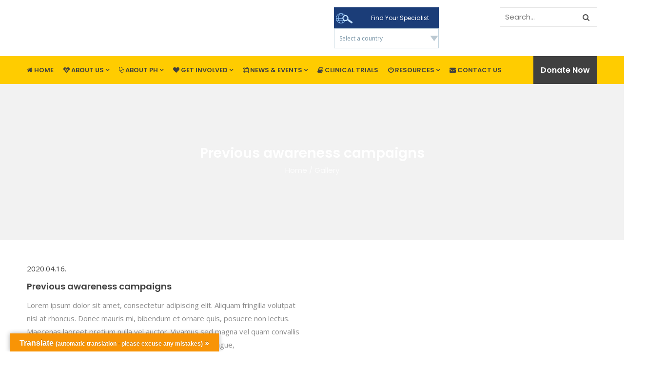

--- FILE ---
content_type: text/html; charset=UTF-8
request_url: https://www.phaeurope.org/gallery_cat/previous-awareness-campaigns/
body_size: 30696
content:
<!DOCTYPE html>
<html lang="en-GB" class="no-js">
<head><meta http-equiv="content-type" content="text/html; charset=UTF-8"><script>if(navigator.userAgent.match(/MSIE|Internet Explorer/i)||navigator.userAgent.match(/Trident\/7\..*?rv:11/i)){var href=document.location.href;if(!href.match(/[?&]nowprocket/)){if(href.indexOf("?")==-1){if(href.indexOf("#")==-1){document.location.href=href+"?nowprocket=1"}else{document.location.href=href.replace("#","?nowprocket=1#")}}else{if(href.indexOf("#")==-1){document.location.href=href+"&nowprocket=1"}else{document.location.href=href.replace("#","&nowprocket=1#")}}}}</script><script>(()=>{class RocketLazyLoadScripts{constructor(){this.v="2.0.4",this.userEvents=["keydown","keyup","mousedown","mouseup","mousemove","mouseover","mouseout","touchmove","touchstart","touchend","touchcancel","wheel","click","dblclick","input"],this.attributeEvents=["onblur","onclick","oncontextmenu","ondblclick","onfocus","onmousedown","onmouseenter","onmouseleave","onmousemove","onmouseout","onmouseover","onmouseup","onmousewheel","onscroll","onsubmit"]}async t(){this.i(),this.o(),/iP(ad|hone)/.test(navigator.userAgent)&&this.h(),this.u(),this.l(this),this.m(),this.k(this),this.p(this),this._(),await Promise.all([this.R(),this.L()]),this.lastBreath=Date.now(),this.S(this),this.P(),this.D(),this.O(),this.M(),await this.C(this.delayedScripts.normal),await this.C(this.delayedScripts.defer),await this.C(this.delayedScripts.async),await this.T(),await this.F(),await this.j(),await this.A(),window.dispatchEvent(new Event("rocket-allScriptsLoaded")),this.everythingLoaded=!0,this.lastTouchEnd&&await new Promise(t=>setTimeout(t,500-Date.now()+this.lastTouchEnd)),this.I(),this.H(),this.U(),this.W()}i(){this.CSPIssue=sessionStorage.getItem("rocketCSPIssue"),document.addEventListener("securitypolicyviolation",t=>{this.CSPIssue||"script-src-elem"!==t.violatedDirective||"data"!==t.blockedURI||(this.CSPIssue=!0,sessionStorage.setItem("rocketCSPIssue",!0))},{isRocket:!0})}o(){window.addEventListener("pageshow",t=>{this.persisted=t.persisted,this.realWindowLoadedFired=!0},{isRocket:!0}),window.addEventListener("pagehide",()=>{this.onFirstUserAction=null},{isRocket:!0})}h(){let t;function e(e){t=e}window.addEventListener("touchstart",e,{isRocket:!0}),window.addEventListener("touchend",function i(o){o.changedTouches[0]&&t.changedTouches[0]&&Math.abs(o.changedTouches[0].pageX-t.changedTouches[0].pageX)<10&&Math.abs(o.changedTouches[0].pageY-t.changedTouches[0].pageY)<10&&o.timeStamp-t.timeStamp<200&&(window.removeEventListener("touchstart",e,{isRocket:!0}),window.removeEventListener("touchend",i,{isRocket:!0}),"INPUT"===o.target.tagName&&"text"===o.target.type||(o.target.dispatchEvent(new TouchEvent("touchend",{target:o.target,bubbles:!0})),o.target.dispatchEvent(new MouseEvent("mouseover",{target:o.target,bubbles:!0})),o.target.dispatchEvent(new PointerEvent("click",{target:o.target,bubbles:!0,cancelable:!0,detail:1,clientX:o.changedTouches[0].clientX,clientY:o.changedTouches[0].clientY})),event.preventDefault()))},{isRocket:!0})}q(t){this.userActionTriggered||("mousemove"!==t.type||this.firstMousemoveIgnored?"keyup"===t.type||"mouseover"===t.type||"mouseout"===t.type||(this.userActionTriggered=!0,this.onFirstUserAction&&this.onFirstUserAction()):this.firstMousemoveIgnored=!0),"click"===t.type&&t.preventDefault(),t.stopPropagation(),t.stopImmediatePropagation(),"touchstart"===this.lastEvent&&"touchend"===t.type&&(this.lastTouchEnd=Date.now()),"click"===t.type&&(this.lastTouchEnd=0),this.lastEvent=t.type,t.composedPath&&t.composedPath()[0].getRootNode()instanceof ShadowRoot&&(t.rocketTarget=t.composedPath()[0]),this.savedUserEvents.push(t)}u(){this.savedUserEvents=[],this.userEventHandler=this.q.bind(this),this.userEvents.forEach(t=>window.addEventListener(t,this.userEventHandler,{passive:!1,isRocket:!0})),document.addEventListener("visibilitychange",this.userEventHandler,{isRocket:!0})}U(){this.userEvents.forEach(t=>window.removeEventListener(t,this.userEventHandler,{passive:!1,isRocket:!0})),document.removeEventListener("visibilitychange",this.userEventHandler,{isRocket:!0}),this.savedUserEvents.forEach(t=>{(t.rocketTarget||t.target).dispatchEvent(new window[t.constructor.name](t.type,t))})}m(){const t="return false",e=Array.from(this.attributeEvents,t=>"data-rocket-"+t),i="["+this.attributeEvents.join("],[")+"]",o="[data-rocket-"+this.attributeEvents.join("],[data-rocket-")+"]",s=(e,i,o)=>{o&&o!==t&&(e.setAttribute("data-rocket-"+i,o),e["rocket"+i]=new Function("event",o),e.setAttribute(i,t))};new MutationObserver(t=>{for(const n of t)"attributes"===n.type&&(n.attributeName.startsWith("data-rocket-")||this.everythingLoaded?n.attributeName.startsWith("data-rocket-")&&this.everythingLoaded&&this.N(n.target,n.attributeName.substring(12)):s(n.target,n.attributeName,n.target.getAttribute(n.attributeName))),"childList"===n.type&&n.addedNodes.forEach(t=>{if(t.nodeType===Node.ELEMENT_NODE)if(this.everythingLoaded)for(const i of[t,...t.querySelectorAll(o)])for(const t of i.getAttributeNames())e.includes(t)&&this.N(i,t.substring(12));else for(const e of[t,...t.querySelectorAll(i)])for(const t of e.getAttributeNames())this.attributeEvents.includes(t)&&s(e,t,e.getAttribute(t))})}).observe(document,{subtree:!0,childList:!0,attributeFilter:[...this.attributeEvents,...e]})}I(){this.attributeEvents.forEach(t=>{document.querySelectorAll("[data-rocket-"+t+"]").forEach(e=>{this.N(e,t)})})}N(t,e){const i=t.getAttribute("data-rocket-"+e);i&&(t.setAttribute(e,i),t.removeAttribute("data-rocket-"+e))}k(t){Object.defineProperty(HTMLElement.prototype,"onclick",{get(){return this.rocketonclick||null},set(e){this.rocketonclick=e,this.setAttribute(t.everythingLoaded?"onclick":"data-rocket-onclick","this.rocketonclick(event)")}})}S(t){function e(e,i){let o=e[i];e[i]=null,Object.defineProperty(e,i,{get:()=>o,set(s){t.everythingLoaded?o=s:e["rocket"+i]=o=s}})}e(document,"onreadystatechange"),e(window,"onload"),e(window,"onpageshow");try{Object.defineProperty(document,"readyState",{get:()=>t.rocketReadyState,set(e){t.rocketReadyState=e},configurable:!0}),document.readyState="loading"}catch(t){console.log("WPRocket DJE readyState conflict, bypassing")}}l(t){this.originalAddEventListener=EventTarget.prototype.addEventListener,this.originalRemoveEventListener=EventTarget.prototype.removeEventListener,this.savedEventListeners=[],EventTarget.prototype.addEventListener=function(e,i,o){o&&o.isRocket||!t.B(e,this)&&!t.userEvents.includes(e)||t.B(e,this)&&!t.userActionTriggered||e.startsWith("rocket-")||t.everythingLoaded?t.originalAddEventListener.call(this,e,i,o):(t.savedEventListeners.push({target:this,remove:!1,type:e,func:i,options:o}),"mouseenter"!==e&&"mouseleave"!==e||t.originalAddEventListener.call(this,e,t.savedUserEvents.push,o))},EventTarget.prototype.removeEventListener=function(e,i,o){o&&o.isRocket||!t.B(e,this)&&!t.userEvents.includes(e)||t.B(e,this)&&!t.userActionTriggered||e.startsWith("rocket-")||t.everythingLoaded?t.originalRemoveEventListener.call(this,e,i,o):t.savedEventListeners.push({target:this,remove:!0,type:e,func:i,options:o})}}J(t,e){this.savedEventListeners=this.savedEventListeners.filter(i=>{let o=i.type,s=i.target||window;return e!==o||t!==s||(this.B(o,s)&&(i.type="rocket-"+o),this.$(i),!1)})}H(){EventTarget.prototype.addEventListener=this.originalAddEventListener,EventTarget.prototype.removeEventListener=this.originalRemoveEventListener,this.savedEventListeners.forEach(t=>this.$(t))}$(t){t.remove?this.originalRemoveEventListener.call(t.target,t.type,t.func,t.options):this.originalAddEventListener.call(t.target,t.type,t.func,t.options)}p(t){let e;function i(e){return t.everythingLoaded?e:e.split(" ").map(t=>"load"===t||t.startsWith("load.")?"rocket-jquery-load":t).join(" ")}function o(o){function s(e){const s=o.fn[e];o.fn[e]=o.fn.init.prototype[e]=function(){return this[0]===window&&t.userActionTriggered&&("string"==typeof arguments[0]||arguments[0]instanceof String?arguments[0]=i(arguments[0]):"object"==typeof arguments[0]&&Object.keys(arguments[0]).forEach(t=>{const e=arguments[0][t];delete arguments[0][t],arguments[0][i(t)]=e})),s.apply(this,arguments),this}}if(o&&o.fn&&!t.allJQueries.includes(o)){const e={DOMContentLoaded:[],"rocket-DOMContentLoaded":[]};for(const t in e)document.addEventListener(t,()=>{e[t].forEach(t=>t())},{isRocket:!0});o.fn.ready=o.fn.init.prototype.ready=function(i){function s(){parseInt(o.fn.jquery)>2?setTimeout(()=>i.bind(document)(o)):i.bind(document)(o)}return"function"==typeof i&&(t.realDomReadyFired?!t.userActionTriggered||t.fauxDomReadyFired?s():e["rocket-DOMContentLoaded"].push(s):e.DOMContentLoaded.push(s)),o([])},s("on"),s("one"),s("off"),t.allJQueries.push(o)}e=o}t.allJQueries=[],o(window.jQuery),Object.defineProperty(window,"jQuery",{get:()=>e,set(t){o(t)}})}P(){const t=new Map;document.write=document.writeln=function(e){const i=document.currentScript,o=document.createRange(),s=i.parentElement;let n=t.get(i);void 0===n&&(n=i.nextSibling,t.set(i,n));const c=document.createDocumentFragment();o.setStart(c,0),c.appendChild(o.createContextualFragment(e)),s.insertBefore(c,n)}}async R(){return new Promise(t=>{this.userActionTriggered?t():this.onFirstUserAction=t})}async L(){return new Promise(t=>{document.addEventListener("DOMContentLoaded",()=>{this.realDomReadyFired=!0,t()},{isRocket:!0})})}async j(){return this.realWindowLoadedFired?Promise.resolve():new Promise(t=>{window.addEventListener("load",t,{isRocket:!0})})}M(){this.pendingScripts=[];this.scriptsMutationObserver=new MutationObserver(t=>{for(const e of t)e.addedNodes.forEach(t=>{"SCRIPT"!==t.tagName||t.noModule||t.isWPRocket||this.pendingScripts.push({script:t,promise:new Promise(e=>{const i=()=>{const i=this.pendingScripts.findIndex(e=>e.script===t);i>=0&&this.pendingScripts.splice(i,1),e()};t.addEventListener("load",i,{isRocket:!0}),t.addEventListener("error",i,{isRocket:!0}),setTimeout(i,1e3)})})})}),this.scriptsMutationObserver.observe(document,{childList:!0,subtree:!0})}async F(){await this.X(),this.pendingScripts.length?(await this.pendingScripts[0].promise,await this.F()):this.scriptsMutationObserver.disconnect()}D(){this.delayedScripts={normal:[],async:[],defer:[]},document.querySelectorAll("script[type$=rocketlazyloadscript]").forEach(t=>{t.hasAttribute("data-rocket-src")?t.hasAttribute("async")&&!1!==t.async?this.delayedScripts.async.push(t):t.hasAttribute("defer")&&!1!==t.defer||"module"===t.getAttribute("data-rocket-type")?this.delayedScripts.defer.push(t):this.delayedScripts.normal.push(t):this.delayedScripts.normal.push(t)})}async _(){await this.L();let t=[];document.querySelectorAll("script[type$=rocketlazyloadscript][data-rocket-src]").forEach(e=>{let i=e.getAttribute("data-rocket-src");if(i&&!i.startsWith("data:")){i.startsWith("//")&&(i=location.protocol+i);try{const o=new URL(i).origin;o!==location.origin&&t.push({src:o,crossOrigin:e.crossOrigin||"module"===e.getAttribute("data-rocket-type")})}catch(t){}}}),t=[...new Map(t.map(t=>[JSON.stringify(t),t])).values()],this.Y(t,"preconnect")}async G(t){if(await this.K(),!0!==t.noModule||!("noModule"in HTMLScriptElement.prototype))return new Promise(e=>{let i;function o(){(i||t).setAttribute("data-rocket-status","executed"),e()}try{if(navigator.userAgent.includes("Firefox/")||""===navigator.vendor||this.CSPIssue)i=document.createElement("script"),[...t.attributes].forEach(t=>{let e=t.nodeName;"type"!==e&&("data-rocket-type"===e&&(e="type"),"data-rocket-src"===e&&(e="src"),i.setAttribute(e,t.nodeValue))}),t.text&&(i.text=t.text),t.nonce&&(i.nonce=t.nonce),i.hasAttribute("src")?(i.addEventListener("load",o,{isRocket:!0}),i.addEventListener("error",()=>{i.setAttribute("data-rocket-status","failed-network"),e()},{isRocket:!0}),setTimeout(()=>{i.isConnected||e()},1)):(i.text=t.text,o()),i.isWPRocket=!0,t.parentNode.replaceChild(i,t);else{const i=t.getAttribute("data-rocket-type"),s=t.getAttribute("data-rocket-src");i?(t.type=i,t.removeAttribute("data-rocket-type")):t.removeAttribute("type"),t.addEventListener("load",o,{isRocket:!0}),t.addEventListener("error",i=>{this.CSPIssue&&i.target.src.startsWith("data:")?(console.log("WPRocket: CSP fallback activated"),t.removeAttribute("src"),this.G(t).then(e)):(t.setAttribute("data-rocket-status","failed-network"),e())},{isRocket:!0}),s?(t.fetchPriority="high",t.removeAttribute("data-rocket-src"),t.src=s):t.src="data:text/javascript;base64,"+window.btoa(unescape(encodeURIComponent(t.text)))}}catch(i){t.setAttribute("data-rocket-status","failed-transform"),e()}});t.setAttribute("data-rocket-status","skipped")}async C(t){const e=t.shift();return e?(e.isConnected&&await this.G(e),this.C(t)):Promise.resolve()}O(){this.Y([...this.delayedScripts.normal,...this.delayedScripts.defer,...this.delayedScripts.async],"preload")}Y(t,e){this.trash=this.trash||[];let i=!0;var o=document.createDocumentFragment();t.forEach(t=>{const s=t.getAttribute&&t.getAttribute("data-rocket-src")||t.src;if(s&&!s.startsWith("data:")){const n=document.createElement("link");n.href=s,n.rel=e,"preconnect"!==e&&(n.as="script",n.fetchPriority=i?"high":"low"),t.getAttribute&&"module"===t.getAttribute("data-rocket-type")&&(n.crossOrigin=!0),t.crossOrigin&&(n.crossOrigin=t.crossOrigin),t.integrity&&(n.integrity=t.integrity),t.nonce&&(n.nonce=t.nonce),o.appendChild(n),this.trash.push(n),i=!1}}),document.head.appendChild(o)}W(){this.trash.forEach(t=>t.remove())}async T(){try{document.readyState="interactive"}catch(t){}this.fauxDomReadyFired=!0;try{await this.K(),this.J(document,"readystatechange"),document.dispatchEvent(new Event("rocket-readystatechange")),await this.K(),document.rocketonreadystatechange&&document.rocketonreadystatechange(),await this.K(),this.J(document,"DOMContentLoaded"),document.dispatchEvent(new Event("rocket-DOMContentLoaded")),await this.K(),this.J(window,"DOMContentLoaded"),window.dispatchEvent(new Event("rocket-DOMContentLoaded"))}catch(t){console.error(t)}}async A(){try{document.readyState="complete"}catch(t){}try{await this.K(),this.J(document,"readystatechange"),document.dispatchEvent(new Event("rocket-readystatechange")),await this.K(),document.rocketonreadystatechange&&document.rocketonreadystatechange(),await this.K(),this.J(window,"load"),window.dispatchEvent(new Event("rocket-load")),await this.K(),window.rocketonload&&window.rocketonload(),await this.K(),this.allJQueries.forEach(t=>t(window).trigger("rocket-jquery-load")),await this.K(),this.J(window,"pageshow");const t=new Event("rocket-pageshow");t.persisted=this.persisted,window.dispatchEvent(t),await this.K(),window.rocketonpageshow&&window.rocketonpageshow({persisted:this.persisted})}catch(t){console.error(t)}}async K(){Date.now()-this.lastBreath>45&&(await this.X(),this.lastBreath=Date.now())}async X(){return document.hidden?new Promise(t=>setTimeout(t)):new Promise(t=>requestAnimationFrame(t))}B(t,e){return e===document&&"readystatechange"===t||(e===document&&"DOMContentLoaded"===t||(e===window&&"DOMContentLoaded"===t||(e===window&&"load"===t||e===window&&"pageshow"===t)))}static run(){(new RocketLazyLoadScripts).t()}}RocketLazyLoadScripts.run()})();</script>
  
  <meta name="apple-touch-fullscreen" content="yes"/>
  <meta name="MobileOptimized" content="320"/>
  <meta name="viewport" content="width=device-width, initial-scale=1, maximum-scale=1, user-scalable=no">
  <link rel="profile" href="https://gmpg.org/xfn/11">
  <meta name='robots' content='index, follow, max-image-preview:large, max-snippet:-1, max-video-preview:-1' />

	<!-- This site is optimized with the Yoast SEO plugin v26.6 - https://yoast.com/wordpress/plugins/seo/ -->
	<title>Previous awareness campaigns Archives - PHA Europe</title>
<link data-rocket-preload as="style" href="https://fonts.googleapis.com/css?family=Open%20Sans%3A400%2C700%7CPoppins%3A400%2C500%2C600%2C700&#038;subset=&#038;display=swap" rel="preload">
<link href="https://fonts.googleapis.com/css?family=Open%20Sans%3A400%2C700%7CPoppins%3A400%2C500%2C600%2C700&#038;subset=&#038;display=swap" media="print" onload="this.media=&#039;all&#039;" rel="stylesheet">
<noscript data-wpr-hosted-gf-parameters=""><link rel="stylesheet" href="https://fonts.googleapis.com/css?family=Open%20Sans%3A400%2C700%7CPoppins%3A400%2C500%2C600%2C700&#038;subset=&#038;display=swap"></noscript>
	<link rel="canonical" href="https://www.phaeurope.org/gallery_cat/previous-awareness-campaigns/" />
	<meta property="og:locale" content="en_GB" />
	<meta property="og:type" content="article" />
	<meta property="og:title" content="Previous awareness campaigns Archives - PHA Europe" />
	<meta property="og:url" content="https://www.phaeurope.org/gallery_cat/previous-awareness-campaigns/" />
	<meta property="og:site_name" content="PHA Europe" />
	<meta name="twitter:card" content="summary_large_image" />
	<meta name="twitter:site" content="@EuropePHA" />
	<script type="application/ld+json" class="yoast-schema-graph">{"@context":"https://schema.org","@graph":[{"@type":"CollectionPage","@id":"https://www.phaeurope.org/gallery_cat/previous-awareness-campaigns/","url":"https://www.phaeurope.org/gallery_cat/previous-awareness-campaigns/","name":"Previous awareness campaigns Archives - PHA Europe","isPartOf":{"@id":"https://www.phaeurope.org/#website"},"breadcrumb":{"@id":"https://www.phaeurope.org/gallery_cat/previous-awareness-campaigns/#breadcrumb"},"inLanguage":"en-GB"},{"@type":"BreadcrumbList","@id":"https://www.phaeurope.org/gallery_cat/previous-awareness-campaigns/#breadcrumb","itemListElement":[{"@type":"ListItem","position":1,"name":"Home","item":"https://www.phaeurope.org/"},{"@type":"ListItem","position":2,"name":"Previous awareness campaigns"}]},{"@type":"WebSite","@id":"https://www.phaeurope.org/#website","url":"https://www.phaeurope.org/","name":"PHA Europe","description":"Early diagnosis - Best treatment - better qualify of life - finding a cure","publisher":{"@id":"https://www.phaeurope.org/#organization"},"alternateName":"PHAE","potentialAction":[{"@type":"SearchAction","target":{"@type":"EntryPoint","urlTemplate":"https://www.phaeurope.org/?s={search_term_string}"},"query-input":{"@type":"PropertyValueSpecification","valueRequired":true,"valueName":"search_term_string"}}],"inLanguage":"en-GB"},{"@type":"Organization","@id":"https://www.phaeurope.org/#organization","name":"PHA Europe","url":"https://www.phaeurope.org/","logo":{"@type":"ImageObject","inLanguage":"en-GB","@id":"https://www.phaeurope.org/#/schema/logo/image/","url":"https://www.phaeurope.org/wp-content/uploads/2020/04/PHA-Europe-header-logo.jpg","contentUrl":"https://www.phaeurope.org/wp-content/uploads/2020/04/PHA-Europe-header-logo.jpg","width":2486,"height":696,"caption":"PHA Europe"},"image":{"@id":"https://www.phaeurope.org/#/schema/logo/image/"},"sameAs":["https://www.facebook.com/phaeurope/","https://x.com/EuropePHA","https://www.instagram.com/phaeurope/","https://www.linkedin.com/company/phaeurope/","https://www.youtube.com/user/PHAEUROPE"]}]}</script>
	<!-- / Yoast SEO plugin. -->


<link rel='dns-prefetch' href='//translate.google.com' />
<link rel='dns-prefetch' href='//maps.google.com' />
<link rel='dns-prefetch' href='//fonts.googleapis.com' />
<link href='https://fonts.gstatic.com' crossorigin rel='preconnect' />
<link rel="alternate" type="application/rss+xml" title="PHA Europe &raquo; Feed" href="https://www.phaeurope.org/feed/" />
<link rel="alternate" type="application/rss+xml" title="PHA Europe &raquo; Comments Feed" href="https://www.phaeurope.org/comments/feed/" />
<link rel="alternate" type="application/rss+xml" title="PHA Europe &raquo; Previous awareness campaigns Category Feed" href="https://www.phaeurope.org/gallery_cat/previous-awareness-campaigns/feed/" />
<style id='wp-img-auto-sizes-contain-inline-css' type='text/css'>
img:is([sizes=auto i],[sizes^="auto," i]){contain-intrinsic-size:3000px 1500px}
/*# sourceURL=wp-img-auto-sizes-contain-inline-css */
</style>
<style id='wp-block-library-inline-css' type='text/css'>
:root{--wp-block-synced-color:#7a00df;--wp-block-synced-color--rgb:122,0,223;--wp-bound-block-color:var(--wp-block-synced-color);--wp-editor-canvas-background:#ddd;--wp-admin-theme-color:#007cba;--wp-admin-theme-color--rgb:0,124,186;--wp-admin-theme-color-darker-10:#006ba1;--wp-admin-theme-color-darker-10--rgb:0,107,160.5;--wp-admin-theme-color-darker-20:#005a87;--wp-admin-theme-color-darker-20--rgb:0,90,135;--wp-admin-border-width-focus:2px}@media (min-resolution:192dpi){:root{--wp-admin-border-width-focus:1.5px}}.wp-element-button{cursor:pointer}:root .has-very-light-gray-background-color{background-color:#eee}:root .has-very-dark-gray-background-color{background-color:#313131}:root .has-very-light-gray-color{color:#eee}:root .has-very-dark-gray-color{color:#313131}:root .has-vivid-green-cyan-to-vivid-cyan-blue-gradient-background{background:linear-gradient(135deg,#00d084,#0693e3)}:root .has-purple-crush-gradient-background{background:linear-gradient(135deg,#34e2e4,#4721fb 50%,#ab1dfe)}:root .has-hazy-dawn-gradient-background{background:linear-gradient(135deg,#faaca8,#dad0ec)}:root .has-subdued-olive-gradient-background{background:linear-gradient(135deg,#fafae1,#67a671)}:root .has-atomic-cream-gradient-background{background:linear-gradient(135deg,#fdd79a,#004a59)}:root .has-nightshade-gradient-background{background:linear-gradient(135deg,#330968,#31cdcf)}:root .has-midnight-gradient-background{background:linear-gradient(135deg,#020381,#2874fc)}:root{--wp--preset--font-size--normal:16px;--wp--preset--font-size--huge:42px}.has-regular-font-size{font-size:1em}.has-larger-font-size{font-size:2.625em}.has-normal-font-size{font-size:var(--wp--preset--font-size--normal)}.has-huge-font-size{font-size:var(--wp--preset--font-size--huge)}.has-text-align-center{text-align:center}.has-text-align-left{text-align:left}.has-text-align-right{text-align:right}.has-fit-text{white-space:nowrap!important}#end-resizable-editor-section{display:none}.aligncenter{clear:both}.items-justified-left{justify-content:flex-start}.items-justified-center{justify-content:center}.items-justified-right{justify-content:flex-end}.items-justified-space-between{justify-content:space-between}.screen-reader-text{border:0;clip-path:inset(50%);height:1px;margin:-1px;overflow:hidden;padding:0;position:absolute;width:1px;word-wrap:normal!important}.screen-reader-text:focus{background-color:#ddd;clip-path:none;color:#444;display:block;font-size:1em;height:auto;left:5px;line-height:normal;padding:15px 23px 14px;text-decoration:none;top:5px;width:auto;z-index:100000}html :where(.has-border-color){border-style:solid}html :where([style*=border-top-color]){border-top-style:solid}html :where([style*=border-right-color]){border-right-style:solid}html :where([style*=border-bottom-color]){border-bottom-style:solid}html :where([style*=border-left-color]){border-left-style:solid}html :where([style*=border-width]){border-style:solid}html :where([style*=border-top-width]){border-top-style:solid}html :where([style*=border-right-width]){border-right-style:solid}html :where([style*=border-bottom-width]){border-bottom-style:solid}html :where([style*=border-left-width]){border-left-style:solid}html :where(img[class*=wp-image-]){height:auto;max-width:100%}:where(figure){margin:0 0 1em}html :where(.is-position-sticky){--wp-admin--admin-bar--position-offset:var(--wp-admin--admin-bar--height,0px)}@media screen and (max-width:600px){html :where(.is-position-sticky){--wp-admin--admin-bar--position-offset:0px}}

/*# sourceURL=wp-block-library-inline-css */
</style><style id='global-styles-inline-css' type='text/css'>
:root{--wp--preset--aspect-ratio--square: 1;--wp--preset--aspect-ratio--4-3: 4/3;--wp--preset--aspect-ratio--3-4: 3/4;--wp--preset--aspect-ratio--3-2: 3/2;--wp--preset--aspect-ratio--2-3: 2/3;--wp--preset--aspect-ratio--16-9: 16/9;--wp--preset--aspect-ratio--9-16: 9/16;--wp--preset--color--black: #000000;--wp--preset--color--cyan-bluish-gray: #abb8c3;--wp--preset--color--white: #ffffff;--wp--preset--color--pale-pink: #f78da7;--wp--preset--color--vivid-red: #cf2e2e;--wp--preset--color--luminous-vivid-orange: #ff6900;--wp--preset--color--luminous-vivid-amber: #fcb900;--wp--preset--color--light-green-cyan: #7bdcb5;--wp--preset--color--vivid-green-cyan: #00d084;--wp--preset--color--pale-cyan-blue: #8ed1fc;--wp--preset--color--vivid-cyan-blue: #0693e3;--wp--preset--color--vivid-purple: #9b51e0;--wp--preset--gradient--vivid-cyan-blue-to-vivid-purple: linear-gradient(135deg,rgb(6,147,227) 0%,rgb(155,81,224) 100%);--wp--preset--gradient--light-green-cyan-to-vivid-green-cyan: linear-gradient(135deg,rgb(122,220,180) 0%,rgb(0,208,130) 100%);--wp--preset--gradient--luminous-vivid-amber-to-luminous-vivid-orange: linear-gradient(135deg,rgb(252,185,0) 0%,rgb(255,105,0) 100%);--wp--preset--gradient--luminous-vivid-orange-to-vivid-red: linear-gradient(135deg,rgb(255,105,0) 0%,rgb(207,46,46) 100%);--wp--preset--gradient--very-light-gray-to-cyan-bluish-gray: linear-gradient(135deg,rgb(238,238,238) 0%,rgb(169,184,195) 100%);--wp--preset--gradient--cool-to-warm-spectrum: linear-gradient(135deg,rgb(74,234,220) 0%,rgb(151,120,209) 20%,rgb(207,42,186) 40%,rgb(238,44,130) 60%,rgb(251,105,98) 80%,rgb(254,248,76) 100%);--wp--preset--gradient--blush-light-purple: linear-gradient(135deg,rgb(255,206,236) 0%,rgb(152,150,240) 100%);--wp--preset--gradient--blush-bordeaux: linear-gradient(135deg,rgb(254,205,165) 0%,rgb(254,45,45) 50%,rgb(107,0,62) 100%);--wp--preset--gradient--luminous-dusk: linear-gradient(135deg,rgb(255,203,112) 0%,rgb(199,81,192) 50%,rgb(65,88,208) 100%);--wp--preset--gradient--pale-ocean: linear-gradient(135deg,rgb(255,245,203) 0%,rgb(182,227,212) 50%,rgb(51,167,181) 100%);--wp--preset--gradient--electric-grass: linear-gradient(135deg,rgb(202,248,128) 0%,rgb(113,206,126) 100%);--wp--preset--gradient--midnight: linear-gradient(135deg,rgb(2,3,129) 0%,rgb(40,116,252) 100%);--wp--preset--font-size--small: 13px;--wp--preset--font-size--medium: 20px;--wp--preset--font-size--large: 36px;--wp--preset--font-size--x-large: 42px;--wp--preset--spacing--20: 0.44rem;--wp--preset--spacing--30: 0.67rem;--wp--preset--spacing--40: 1rem;--wp--preset--spacing--50: 1.5rem;--wp--preset--spacing--60: 2.25rem;--wp--preset--spacing--70: 3.38rem;--wp--preset--spacing--80: 5.06rem;--wp--preset--shadow--natural: 6px 6px 9px rgba(0, 0, 0, 0.2);--wp--preset--shadow--deep: 12px 12px 50px rgba(0, 0, 0, 0.4);--wp--preset--shadow--sharp: 6px 6px 0px rgba(0, 0, 0, 0.2);--wp--preset--shadow--outlined: 6px 6px 0px -3px rgb(255, 255, 255), 6px 6px rgb(0, 0, 0);--wp--preset--shadow--crisp: 6px 6px 0px rgb(0, 0, 0);}:where(.is-layout-flex){gap: 0.5em;}:where(.is-layout-grid){gap: 0.5em;}body .is-layout-flex{display: flex;}.is-layout-flex{flex-wrap: wrap;align-items: center;}.is-layout-flex > :is(*, div){margin: 0;}body .is-layout-grid{display: grid;}.is-layout-grid > :is(*, div){margin: 0;}:where(.wp-block-columns.is-layout-flex){gap: 2em;}:where(.wp-block-columns.is-layout-grid){gap: 2em;}:where(.wp-block-post-template.is-layout-flex){gap: 1.25em;}:where(.wp-block-post-template.is-layout-grid){gap: 1.25em;}.has-black-color{color: var(--wp--preset--color--black) !important;}.has-cyan-bluish-gray-color{color: var(--wp--preset--color--cyan-bluish-gray) !important;}.has-white-color{color: var(--wp--preset--color--white) !important;}.has-pale-pink-color{color: var(--wp--preset--color--pale-pink) !important;}.has-vivid-red-color{color: var(--wp--preset--color--vivid-red) !important;}.has-luminous-vivid-orange-color{color: var(--wp--preset--color--luminous-vivid-orange) !important;}.has-luminous-vivid-amber-color{color: var(--wp--preset--color--luminous-vivid-amber) !important;}.has-light-green-cyan-color{color: var(--wp--preset--color--light-green-cyan) !important;}.has-vivid-green-cyan-color{color: var(--wp--preset--color--vivid-green-cyan) !important;}.has-pale-cyan-blue-color{color: var(--wp--preset--color--pale-cyan-blue) !important;}.has-vivid-cyan-blue-color{color: var(--wp--preset--color--vivid-cyan-blue) !important;}.has-vivid-purple-color{color: var(--wp--preset--color--vivid-purple) !important;}.has-black-background-color{background-color: var(--wp--preset--color--black) !important;}.has-cyan-bluish-gray-background-color{background-color: var(--wp--preset--color--cyan-bluish-gray) !important;}.has-white-background-color{background-color: var(--wp--preset--color--white) !important;}.has-pale-pink-background-color{background-color: var(--wp--preset--color--pale-pink) !important;}.has-vivid-red-background-color{background-color: var(--wp--preset--color--vivid-red) !important;}.has-luminous-vivid-orange-background-color{background-color: var(--wp--preset--color--luminous-vivid-orange) !important;}.has-luminous-vivid-amber-background-color{background-color: var(--wp--preset--color--luminous-vivid-amber) !important;}.has-light-green-cyan-background-color{background-color: var(--wp--preset--color--light-green-cyan) !important;}.has-vivid-green-cyan-background-color{background-color: var(--wp--preset--color--vivid-green-cyan) !important;}.has-pale-cyan-blue-background-color{background-color: var(--wp--preset--color--pale-cyan-blue) !important;}.has-vivid-cyan-blue-background-color{background-color: var(--wp--preset--color--vivid-cyan-blue) !important;}.has-vivid-purple-background-color{background-color: var(--wp--preset--color--vivid-purple) !important;}.has-black-border-color{border-color: var(--wp--preset--color--black) !important;}.has-cyan-bluish-gray-border-color{border-color: var(--wp--preset--color--cyan-bluish-gray) !important;}.has-white-border-color{border-color: var(--wp--preset--color--white) !important;}.has-pale-pink-border-color{border-color: var(--wp--preset--color--pale-pink) !important;}.has-vivid-red-border-color{border-color: var(--wp--preset--color--vivid-red) !important;}.has-luminous-vivid-orange-border-color{border-color: var(--wp--preset--color--luminous-vivid-orange) !important;}.has-luminous-vivid-amber-border-color{border-color: var(--wp--preset--color--luminous-vivid-amber) !important;}.has-light-green-cyan-border-color{border-color: var(--wp--preset--color--light-green-cyan) !important;}.has-vivid-green-cyan-border-color{border-color: var(--wp--preset--color--vivid-green-cyan) !important;}.has-pale-cyan-blue-border-color{border-color: var(--wp--preset--color--pale-cyan-blue) !important;}.has-vivid-cyan-blue-border-color{border-color: var(--wp--preset--color--vivid-cyan-blue) !important;}.has-vivid-purple-border-color{border-color: var(--wp--preset--color--vivid-purple) !important;}.has-vivid-cyan-blue-to-vivid-purple-gradient-background{background: var(--wp--preset--gradient--vivid-cyan-blue-to-vivid-purple) !important;}.has-light-green-cyan-to-vivid-green-cyan-gradient-background{background: var(--wp--preset--gradient--light-green-cyan-to-vivid-green-cyan) !important;}.has-luminous-vivid-amber-to-luminous-vivid-orange-gradient-background{background: var(--wp--preset--gradient--luminous-vivid-amber-to-luminous-vivid-orange) !important;}.has-luminous-vivid-orange-to-vivid-red-gradient-background{background: var(--wp--preset--gradient--luminous-vivid-orange-to-vivid-red) !important;}.has-very-light-gray-to-cyan-bluish-gray-gradient-background{background: var(--wp--preset--gradient--very-light-gray-to-cyan-bluish-gray) !important;}.has-cool-to-warm-spectrum-gradient-background{background: var(--wp--preset--gradient--cool-to-warm-spectrum) !important;}.has-blush-light-purple-gradient-background{background: var(--wp--preset--gradient--blush-light-purple) !important;}.has-blush-bordeaux-gradient-background{background: var(--wp--preset--gradient--blush-bordeaux) !important;}.has-luminous-dusk-gradient-background{background: var(--wp--preset--gradient--luminous-dusk) !important;}.has-pale-ocean-gradient-background{background: var(--wp--preset--gradient--pale-ocean) !important;}.has-electric-grass-gradient-background{background: var(--wp--preset--gradient--electric-grass) !important;}.has-midnight-gradient-background{background: var(--wp--preset--gradient--midnight) !important;}.has-small-font-size{font-size: var(--wp--preset--font-size--small) !important;}.has-medium-font-size{font-size: var(--wp--preset--font-size--medium) !important;}.has-large-font-size{font-size: var(--wp--preset--font-size--large) !important;}.has-x-large-font-size{font-size: var(--wp--preset--font-size--x-large) !important;}
/*# sourceURL=global-styles-inline-css */
</style>

<style id='classic-theme-styles-inline-css' type='text/css'>
/*! This file is auto-generated */
.wp-block-button__link{color:#fff;background-color:#32373c;border-radius:9999px;box-shadow:none;text-decoration:none;padding:calc(.667em + 2px) calc(1.333em + 2px);font-size:1.125em}.wp-block-file__button{background:#32373c;color:#fff;text-decoration:none}
/*# sourceURL=/wp-includes/css/classic-themes.min.css */
</style>
<link rel='stylesheet' id='cookie-notice-front-css' href='https://www.phaeurope.org/wp-content/plugins/cookie-notice/css/front.min.css?ver=2.5.11' type='text/css' media='all' />
<link data-minify="1" rel='stylesheet' id='redux-extendify-styles-css' href='https://www.phaeurope.org/wp-content/cache/min/1/wp-content/plugins/gaviasframework/redux/redux-framework/assets/css/extendify-utilities.css?ver=1767725110' type='text/css' media='all' />
<link data-minify="1" rel='stylesheet' id='google-language-translator-css' href='https://www.phaeurope.org/wp-content/cache/min/1/wp-content/plugins/google-language-translator/css/style.css?ver=1767725110' type='text/css' media='' />
<link data-minify="1" rel='stylesheet' id='glt-toolbar-styles-css' href='https://www.phaeurope.org/wp-content/cache/min/1/wp-content/plugins/google-language-translator/css/toolbar.css?ver=1767725110' type='text/css' media='' />

<link data-minify="1" rel='stylesheet' id='lightgallery-css' href='https://www.phaeurope.org/wp-content/cache/min/1/wp-content/themes/kunco/js/lightgallery/css/lightgallery.min.css?ver=1767725110' type='text/css' media='all' />
<link data-minify="1" rel='stylesheet' id='kunco-style-css' href='https://www.phaeurope.org/wp-content/cache/min/1/wp-content/themes/kunco/style.css?ver=1767725110' type='text/css' media='all' />
<link data-minify="1" rel='stylesheet' id='magnific-css' href='https://www.phaeurope.org/wp-content/cache/min/1/wp-content/themes/kunco/js/magnific/magnific-popup.css?ver=1767725110' type='text/css' media='all' />
<link data-minify="1" rel='stylesheet' id='owl-carousel-css' href='https://www.phaeurope.org/wp-content/cache/min/1/wp-content/themes/kunco/js/owl-carousel/assets/owl.carousel.css?ver=1767725110' type='text/css' media='all' />
<link data-minify="1" rel='stylesheet' id='icon-custom-css' href='https://www.phaeurope.org/wp-content/cache/min/1/wp-content/themes/kunco/css/icon-custom.css?ver=1767725110' type='text/css' media='all' />
<link data-minify="1" rel='stylesheet' id='icon-fontawesome-css' href='https://www.phaeurope.org/wp-content/cache/min/1/wp-content/themes/kunco/css/fontawesome/css/font-awesome.min.css?ver=1767725110' type='text/css' media='all' />
<link data-minify="1" rel='stylesheet' id='kunco-bootstrap-css' href='https://www.phaeurope.org/wp-content/cache/min/1/wp-content/themes/kunco/css/bootstrap.css?ver=1767725110' type='text/css' media='all' />
<link data-minify="1" rel='stylesheet' id='kunco-woocoomerce-css' href='https://www.phaeurope.org/wp-content/cache/min/1/wp-content/themes/kunco/css/woocommerce.css?ver=1767725110' type='text/css' media='all' />
<link data-minify="1" rel='stylesheet' id='kunco-template-css' href='https://www.phaeurope.org/wp-content/cache/min/1/wp-content/themes/kunco/css/template.css?ver=1767725110' type='text/css' media='all' />
<link data-minify="1" rel='stylesheet' id='kunco-parent-style-css' href='https://www.phaeurope.org/wp-content/cache/min/1/wp-content/themes/kunco/style.css?ver=1767725110' type='text/css' media='all' />
<link data-minify="1" rel='stylesheet' id='kunco-child-style-css' href='https://www.phaeurope.org/wp-content/cache/min/1/wp-content/themes/kunco_child/style.css?ver=1767725110' type='text/css' media='all' />
<link data-minify="1" rel='stylesheet' id='gva-custom-style-css' href='https://www.phaeurope.org/wp-content/cache/min/1/wp-content/themes/kunco/css/custom_script.css?ver=1767725110' type='text/css' media='all' />
<style id='gva-custom-style-inline-css' type='text/css'>
.header-mainmenu, .header-v1 .header-bottom, .header-v2 .header-bottom, .header-v4 .header-bottom, .header-v4 .header-bottom .header-bottom-inner{background: #FFCC00!important;}ul.gva-main-menu .submenu-inner {background: #C3CBDE!important;}ul.gva-main-menu .submenu-inner a:hover, ul.gva-main-menu .submenu-inner a:active, ul.gva-main-menu .submenu-inner a:focus {color: #0525A8!important;}div.page {color: #2C2E35;}div.page a{color: #D0A308;}div.page a:hover, div.page a:active, div.page a:focus {color: #0525A8!important;}#wp-footer {background: #1B3D78!important;}
/*# sourceURL=gva-custom-style-inline-css */
</style>
<script type="rocketlazyloadscript" data-rocket-type="text/javascript" id="cookie-notice-front-js-before">
/* <![CDATA[ */
var cnArgs = {"ajaxUrl":"https:\/\/www.phaeurope.org\/wp-admin\/admin-ajax.php","nonce":"20b5bf04be","hideEffect":"fade","position":"bottom","onScroll":false,"onScrollOffset":100,"onClick":false,"cookieName":"cookie_notice_accepted","cookieTime":2592000,"cookieTimeRejected":2592000,"globalCookie":false,"redirection":false,"cache":true,"revokeCookies":false,"revokeCookiesOpt":"automatic"};

//# sourceURL=cookie-notice-front-js-before
/* ]]> */
</script>
<script type="rocketlazyloadscript" data-rocket-type="text/javascript" data-rocket-src="https://www.phaeurope.org/wp-content/plugins/cookie-notice/js/front.min.js?ver=2.5.11" id="cookie-notice-front-js" data-rocket-defer defer></script>
<script type="rocketlazyloadscript" data-rocket-type="text/javascript" data-rocket-src="https://www.phaeurope.org/wp-includes/js/jquery/jquery.min.js?ver=3.7.1" id="jquery-core-js"></script>
<script type="rocketlazyloadscript" data-rocket-type="text/javascript" data-rocket-src="https://www.phaeurope.org/wp-includes/js/jquery/jquery-migrate.min.js?ver=3.4.1" id="jquery-migrate-js"></script>
<script type="rocketlazyloadscript" data-minify="1" data-rocket-type="text/javascript" data-rocket-src="https://www.phaeurope.org/wp-content/cache/min/1/wp-content/themes/kunco/js/bootstrap.js?ver=1767725110" id="bootstrap-js" data-rocket-defer defer></script>
<script type="rocketlazyloadscript" data-minify="1" data-rocket-type="text/javascript" data-rocket-src="https://www.phaeurope.org/wp-content/cache/min/1/wp-content/themes/kunco/js/countdown.js?ver=1767725110" id="countdown-js" data-rocket-defer defer></script>
<script type="rocketlazyloadscript" data-minify="1" data-rocket-type="text/javascript" data-rocket-src="https://www.phaeurope.org/wp-content/cache/min/1/wp-content/themes/kunco/js/count-to.js?ver=1767725110" id="count-to-js" data-rocket-defer defer></script>
<script type="rocketlazyloadscript" data-minify="1" data-rocket-type="text/javascript" data-rocket-src="https://www.phaeurope.org/wp-content/cache/min/1/wp-content/themes/kunco/js/jquery.appear.js?ver=1767725110" id="appear-js" data-rocket-defer defer></script>
<script type="rocketlazyloadscript" data-rocket-type="text/javascript" data-rocket-src="https://www.phaeurope.org/wp-content/themes/kunco/js/perfect-scrollbar.jquery.min.js?ver=e6991d6ccc6b7a559280fe8966d4c3b7" id="scrollbar-js" data-rocket-defer defer></script>
<script type="rocketlazyloadscript" data-rocket-type="text/javascript" data-rocket-src="https://www.phaeurope.org/wp-content/themes/kunco/js/owl-carousel/owl.carousel.min.js?ver=e6991d6ccc6b7a559280fe8966d4c3b7" id="owl-carousel-js" data-rocket-defer defer></script>
<script type="rocketlazyloadscript" data-rocket-type="text/javascript" data-rocket-src="https://www.phaeurope.org/wp-content/themes/kunco/js/magnific/jquery.magnific-popup.min.js?ver=e6991d6ccc6b7a559280fe8966d4c3b7" id="magnific-js" data-rocket-defer defer></script>
<script type="rocketlazyloadscript" data-minify="1" data-rocket-type="text/javascript" data-rocket-src="https://www.phaeurope.org/wp-content/cache/min/1/wp-content/themes/kunco/js/scroll/jquery.scrollto.js?ver=1767725110" id="scroll-to-js" data-rocket-defer defer></script>
<script type="rocketlazyloadscript" data-minify="1" data-rocket-type="text/javascript" data-rocket-src="https://www.phaeurope.org/wp-content/cache/min/1/wp-content/themes/kunco/js/waypoint.js?ver=1767725110" id="waypoint-js" data-rocket-defer defer></script>
<script type="rocketlazyloadscript" data-rocket-type="text/javascript" data-rocket-src="https://www.phaeurope.org/wp-includes/js/imagesloaded.min.js?ver=5.0.0" id="imagesloaded-js" data-rocket-defer defer></script>
<script type="rocketlazyloadscript" data-rocket-type="text/javascript" data-rocket-src="https://www.phaeurope.org/wp-includes/js/masonry.min.js?ver=4.2.2" id="masonry-js" data-rocket-defer defer></script>
<script type="rocketlazyloadscript" data-minify="1" data-rocket-type="text/javascript" data-rocket-src="https://www.phaeurope.org/wp-content/cache/min/1/wp-content/themes/kunco/js/jquery.cookie.js?ver=1767725110" id="cookie-js" data-rocket-defer defer></script>
<script type="rocketlazyloadscript" data-minify="1" data-rocket-type="text/javascript" data-rocket-src="https://www.phaeurope.org/wp-content/cache/min/1/wp-content/themes/kunco/js/jquery.typer.js?ver=1767725110" id="typer-js" data-rocket-defer defer></script>
<script type="rocketlazyloadscript" data-rocket-type="text/javascript" data-rocket-src="https://www.phaeurope.org/wp-content/themes/kunco/js/jquery.easypiechart.min.js?ver=e6991d6ccc6b7a559280fe8966d4c3b7" id="easypiechart-js" data-rocket-defer defer></script>
<script type="rocketlazyloadscript" data-rocket-type="text/javascript" data-rocket-src="https://www.phaeurope.org/wp-content/themes/kunco/js/lightgallery/js/lightgallery.min.js?ver=e6991d6ccc6b7a559280fe8966d4c3b7" id="lightgallery-js" data-rocket-defer defer></script>
<script type="rocketlazyloadscript" data-minify="1" data-rocket-type="text/javascript" data-rocket-src="https://www.phaeurope.org/wp-content/cache/min/1/wp-content/themes/kunco/js/main.js?ver=1767725110" id="kunco-main-js" data-rocket-defer defer></script>
<script type="rocketlazyloadscript" data-rocket-type="text/javascript" data-rocket-src="https://maps.google.com/maps/api/js?key=AIzaSyAbir9rvONPmiswRNYU65dM9RR9Tu45DoY&amp;ver=e6991d6ccc6b7a559280fe8966d4c3b7#038;callback=dummy" id="map-api-js" data-rocket-defer defer></script>
<script type="rocketlazyloadscript" data-minify="1" data-rocket-type="text/javascript" data-rocket-src="https://www.phaeurope.org/wp-content/cache/min/1/wp-content/themes/kunco_child/js/pha-europe-specialist/script.js?ver=1767725110" id="phae-script-js" data-rocket-defer defer></script>
<script type="rocketlazyloadscript"></script><link rel="https://api.w.org/" href="https://www.phaeurope.org/wp-json/" /><link rel="EditURI" type="application/rsd+xml" title="RSD" href="https://www.phaeurope.org/xmlrpc.php?rsd" />
<meta name="generator" content="Redux 4.4.11" /><script type="rocketlazyloadscript"> var ajaxurl = "https://www.phaeurope.org/wp-admin/admin-ajax.php";</script><style>p.hello{font-size:12px;color:darkgray;}#google_language_translator,#flags{text-align:left;}#google_language_translator{clear:both;}#flags{width:165px;}#flags a{display:inline-block;margin-right:2px;}#google_language_translator a{display:none!important;}div.skiptranslate.goog-te-gadget{display:inline!important;}.goog-te-gadget{color:transparent!important;}.goog-te-gadget{font-size:0px!important;}.goog-branding{display:none;}.goog-tooltip{display: none!important;}.goog-tooltip:hover{display: none!important;}.goog-text-highlight{background-color:transparent!important;border:none!important;box-shadow:none!important;}#google_language_translator select.goog-te-combo{color:#32373c;}div.skiptranslate{display:none!important;}body{top:0px!important;}#goog-gt-{display:none!important;}font font{background-color:transparent!important;box-shadow:none!important;position:initial!important;}#glt-translate-trigger{left:20px;right:auto;}#glt-translate-trigger > span{color:#ffffff;}#glt-translate-trigger{background:#f89406;}.goog-te-gadget .goog-te-combo{width:100%;}</style><!-- Global site tag (gtag.js) - Google Analytics -->
  <script type="rocketlazyloadscript" async data-rocket-src="https://www.googletagmanager.com/gtag/js?id=UA-169607188-1"></script>
  <script type="rocketlazyloadscript">
      window.dataLayer = window.dataLayer || [];
      function gtag(){dataLayer.push(arguments);}
      gtag('js', new Date());
      gtag('config', 'UA-169607188-1', { 'anonymize_ip': true });
  </script>
<script type="rocketlazyloadscript"> var ajaxurl = "https://www.phaeurope.org/wp-admin/admin-ajax.php";</script><style type="text/css">.recentcomments a{display:inline !important;padding:0 !important;margin:0 !important;}</style><meta name="generator" content="Powered by WPBakery Page Builder - drag and drop page builder for WordPress."/>
<meta name="generator" content="Powered by Slider Revolution 6.7.40 - responsive, Mobile-Friendly Slider Plugin for WordPress with comfortable drag and drop interface." />
<style>
          .vc_custom_1703190197225{margin-bottom: 0px !important;border-bottom-width: 0px !important;padding-bottom: 0px !important;}.vc_custom_1587406022489{margin-top: 10px !important;}.vc_custom_1587406040013{margin-bottom: 10px !important;}
          </style><link rel="icon" href="https://www.phaeurope.org/wp-content/uploads/cropped-favicon-32x32.png" sizes="32x32" />
<link rel="icon" href="https://www.phaeurope.org/wp-content/uploads/cropped-favicon-192x192.png" sizes="192x192" />
<link rel="apple-touch-icon" href="https://www.phaeurope.org/wp-content/uploads/cropped-favicon-180x180.png" />
<meta name="msapplication-TileImage" content="https://www.phaeurope.org/wp-content/uploads/cropped-favicon-270x270.png" />
<script type="rocketlazyloadscript">function setREVStartSize(e){
			//window.requestAnimationFrame(function() {
				window.RSIW = window.RSIW===undefined ? window.innerWidth : window.RSIW;
				window.RSIH = window.RSIH===undefined ? window.innerHeight : window.RSIH;
				try {
					var pw = document.getElementById(e.c).parentNode.offsetWidth,
						newh;
					pw = pw===0 || isNaN(pw) || (e.l=="fullwidth" || e.layout=="fullwidth") ? window.RSIW : pw;
					e.tabw = e.tabw===undefined ? 0 : parseInt(e.tabw);
					e.thumbw = e.thumbw===undefined ? 0 : parseInt(e.thumbw);
					e.tabh = e.tabh===undefined ? 0 : parseInt(e.tabh);
					e.thumbh = e.thumbh===undefined ? 0 : parseInt(e.thumbh);
					e.tabhide = e.tabhide===undefined ? 0 : parseInt(e.tabhide);
					e.thumbhide = e.thumbhide===undefined ? 0 : parseInt(e.thumbhide);
					e.mh = e.mh===undefined || e.mh=="" || e.mh==="auto" ? 0 : parseInt(e.mh,0);
					if(e.layout==="fullscreen" || e.l==="fullscreen")
						newh = Math.max(e.mh,window.RSIH);
					else{
						e.gw = Array.isArray(e.gw) ? e.gw : [e.gw];
						for (var i in e.rl) if (e.gw[i]===undefined || e.gw[i]===0) e.gw[i] = e.gw[i-1];
						e.gh = e.el===undefined || e.el==="" || (Array.isArray(e.el) && e.el.length==0)? e.gh : e.el;
						e.gh = Array.isArray(e.gh) ? e.gh : [e.gh];
						for (var i in e.rl) if (e.gh[i]===undefined || e.gh[i]===0) e.gh[i] = e.gh[i-1];
											
						var nl = new Array(e.rl.length),
							ix = 0,
							sl;
						e.tabw = e.tabhide>=pw ? 0 : e.tabw;
						e.thumbw = e.thumbhide>=pw ? 0 : e.thumbw;
						e.tabh = e.tabhide>=pw ? 0 : e.tabh;
						e.thumbh = e.thumbhide>=pw ? 0 : e.thumbh;
						for (var i in e.rl) nl[i] = e.rl[i]<window.RSIW ? 0 : e.rl[i];
						sl = nl[0];
						for (var i in nl) if (sl>nl[i] && nl[i]>0) { sl = nl[i]; ix=i;}
						var m = pw>(e.gw[ix]+e.tabw+e.thumbw) ? 1 : (pw-(e.tabw+e.thumbw)) / (e.gw[ix]);
						newh =  (e.gh[ix] * m) + (e.tabh + e.thumbh);
					}
					var el = document.getElementById(e.c);
					if (el!==null && el) el.style.height = newh+"px";
					el = document.getElementById(e.c+"_wrapper");
					if (el!==null && el) {
						el.style.height = newh+"px";
						el.style.display = "block";
					}
				} catch(e){
					console.log("Failure at Presize of Slider:" + e)
				}
			//});
		  };</script>
		<style type="text/css" id="wp-custom-css">
			/* 1) Fix / egységes “dobozmagasság” minden logónak */
.init-carousel-owl .owl-item {
  height: 120px;            /* pl. 100–140px a logókhoz */
  display: flex;            /* a teljes slide lesz a flex-konténer */
  align-items: center;      /* VERTIKÁLIS közép */
  justify-content: center;  /* HORIZONTÁLIS közép */
}

/* 2) A belső wrapper is központosítson (ha a téma paddinget ad) */
.init-carousel-owl .item-brand,
.init-carousel-owl .item-brand > a {
  display: flex;
  align-items: center;
  justify-content: center;
  width: 100%;
  height: 100%;
  text-align: center;
}

/* 3) A logók ne lógjanak ki, arányosan férjenek be */
.init-carousel-owl .item-brand img {
  max-width: 100%;
  max-height: 80px;         /* legyen kisebb, mint az .owl-item magasság */
  width: auto;
  height: auto;
  object-fit: contain;
  display: block;
}
div.modify-max-height div.border-1 img {max-height: 100%;}		</style>
		<noscript><style> .wpb_animate_when_almost_visible { opacity: 1; }</style></noscript><noscript><style id="rocket-lazyload-nojs-css">.rll-youtube-player, [data-lazy-src]{display:none !important;}</style></noscript><link data-minify="1" rel='stylesheet' id='js_composer_front-css' href='https://www.phaeurope.org/wp-content/cache/min/1/wp-content/plugins/js_composer/assets/css/js_composer.min.css?ver=1767725110' type='text/css' media='all' />
<link data-minify="1" rel='stylesheet' id='rs-plugin-settings-css' href='https://www.phaeurope.org/wp-content/cache/min/1/wp-content/plugins/revslider/sr6/assets/css/rs6.css?ver=1767725110' type='text/css' media='all' />
<style id='rs-plugin-settings-inline-css' type='text/css'>
#rs-demo-id {}
/*# sourceURL=rs-plugin-settings-inline-css */
</style>
<meta name="generator" content="WP Rocket 3.20.2" data-wpr-features="wpr_delay_js wpr_defer_js wpr_minify_js wpr_lazyload_images wpr_lazyload_iframes wpr_image_dimensions wpr_minify_css wpr_preload_links wpr_desktop" /></head>

<body class="archive tax-gallery_cat term-previous-awareness-campaigns term-15 wp-theme-kunco wp-child-theme-kunco_child cookies-not-set fullwidth wpb-js-composer js-comp-ver-8.7.2 vc_responsive">
  <div data-rocket-location-hash="b37d6c2f43dcf3feff706ccc64f15d71" class="wrapper-page"> <!--page-->
        
    
    <header data-rocket-location-hash="6f59b2558b466bd1d8c4047b1a02e000" class="header-default header-v1 ">
      
      
<div data-rocket-location-hash="9361defebd5bd4f303a5b55cf9a79c10" class="header-mobile hidden-lg hidden-md gv-sticky-mobile">
  <div data-rocket-location-hash="86e7759ebf0c59d073be9e2ac56e107d" class="container">
    <div class="row"> 
     
      <div class="left col-xs-3">
         <div class="hidden-lg hidden-md">
   <div class="canvas-menu gva-offcanvas">
     <a class="dropdown-toggle" data-canvas=".mobile" href="#"><i class="gv-icon-103"></i></a>
   </div>
   <div class="gva-offcanvas-content mobile">
      <div class="close-canvas"><a><i class="gv-icon-8"></i></a></div>
      <div class="wp-sidebar sidebar">
         <div id="gva-mobile-menu" class="navbar-collapse"><ul id="menu-main-menu" class="nav navbar-nav gva-nav-menu gva-mobile-menu"><li id="menu-item-126" class="menu-item menu-item-type-post_type menu-item-object-page menu-item-home menu-item-126"><a title="PHA Europe Homepage" href="https://www.phaeurope.org/"><i class="fa fas fa-home"></i>Home</a></li>
<li id="menu-item-16" class="menu-item menu-item-type-post_type menu-item-object-page menu-item-has-children menu-item-16"><a title="About Us" href="https://www.phaeurope.org/about-pha-europe/"><i class="fa fas fa-heartbeat"></i>About Us<span class="caret"></span></a>
<ul class="submenu-inner ">
	<li id="menu-item-29" class="menu-item menu-item-type-post_type menu-item-object-page menu-item-29"><a title="Our History" href="https://www.phaeurope.org/about-pha-europe/our-history/">Our History</a></li>
	<li id="menu-item-33" class="menu-item menu-item-type-post_type menu-item-object-page menu-item-33"><a title="Our Aims" href="https://www.phaeurope.org/about-pha-europe/the-aims-of-pha-europe/">Our Aims</a></li>
	<li id="menu-item-195" class="menu-item menu-item-type-post_type menu-item-object-page menu-item-195"><a title="Members of PHA Europe and contact details" href="https://www.phaeurope.org/about-pha-europe/members-of-pha-europe-and-contact-details/">Members</a></li>
	<li id="menu-item-3813" class="menu-item menu-item-type-post_type menu-item-object-page menu-item-3813"><a title="Associated Members" href="https://www.phaeurope.org/about-pha-europe/associated-members/">Associated Members</a></li>
	<li id="menu-item-31" class="menu-item menu-item-type-post_type menu-item-object-page menu-item-31"><a title="Board of Directors" href="https://www.phaeurope.org/about-pha-europe/board-of-directors/">Board of Directors</a></li>
	<li id="menu-item-30" class="menu-item menu-item-type-post_type menu-item-object-page menu-item-30"><a title="Auditors" href="https://www.phaeurope.org/about-pha-europe/auditors/">Auditors</a></li>
	<li id="menu-item-2834" class="menu-item menu-item-type-post_type menu-item-object-page menu-item-2834"><a title="Scientific Committee" href="https://www.phaeurope.org/about-pha-europe/scientific-committee/">Scientific Committee</a></li>
	<li id="menu-item-34" class="menu-item menu-item-type-post_type menu-item-object-page menu-item-34"><a title="Staff and Consultants" href="https://www.phaeurope.org/about-pha-europe/staff-and-consultants/">Staff and Consultants</a></li>
	<li id="menu-item-32" class="menu-item menu-item-type-post_type menu-item-object-page menu-item-32"><a title="Financial and activity reports" href="https://www.phaeurope.org/about-pha-europe/constitutional-documents-and-reports/">Constitutional documents and reports</a></li>
	<li id="menu-item-4565" class="menu-item menu-item-type-post_type menu-item-object-page menu-item-4565"><a title="Code of Ethics" href="https://www.phaeurope.org/about-pha-europe/code-of-ethics/">Code of Ethics</a></li>
</ul>
</li>
<li id="menu-item-37" class="menu-item menu-item-type-post_type menu-item-object-page menu-item-has-children menu-item-37"><a title="PH" href="https://www.phaeurope.org/about-ph/"><i class="fa fas fa-stethoscope"></i>About PH<span class="caret"></span></a>
<ul class="submenu-inner ">
	<li id="menu-item-63" class="menu-item menu-item-type-post_type menu-item-object-page menu-item-63"><a href="https://www.phaeurope.org/about-ph/classification-and-who-functional-class/">Classification and WHO functional class</a></li>
	<li id="menu-item-62" class="menu-item menu-item-type-post_type menu-item-object-page menu-item-62"><a href="https://www.phaeurope.org/about-ph/what-is-pah/">What is PAH?</a></li>
	<li id="menu-item-61" class="menu-item menu-item-type-post_type menu-item-object-page menu-item-61"><a href="https://www.phaeurope.org/about-ph/what-is-cteph/">What is CTEPH?</a></li>
	<li id="menu-item-60" class="menu-item menu-item-type-post_type menu-item-object-page menu-item-60"><a href="https://www.phaeurope.org/about-ph/symptoms/">Symptoms</a></li>
	<li id="menu-item-1894" class="menu-item menu-item-type-post_type menu-item-object-page menu-item-1894"><a title="Diagnosis" href="https://www.phaeurope.org/about-ph/diagnosis/">Diagnosis</a></li>
	<li id="menu-item-1901" class="menu-item menu-item-type-post_type menu-item-object-page menu-item-1901"><a title="Treatment" href="https://www.phaeurope.org/about-ph/treatment/">Treatment</a></li>
	<li id="menu-item-59" class="menu-item menu-item-type-post_type menu-item-object-page menu-item-59"><a href="https://www.phaeurope.org/about-ph/therapies/">Therapies</a></li>
	<li id="menu-item-1023" class="menu-item menu-item-type-post_type menu-item-object-page menu-item-1023"><a title="ESC/ERS Guidelines" href="https://www.phaeurope.org/about-ph/esc-ers-guidelines/">ESC/ERS Guidelines</a></li>
	<li id="menu-item-58" class="menu-item menu-item-type-post_type menu-item-object-page menu-item-58"><a href="https://www.phaeurope.org/about-ph/research/">Research</a></li>
	<li id="menu-item-3988" class="menu-item menu-item-type-post_type menu-item-object-page menu-item-3988"><a title="PAH abbreviations" href="https://www.phaeurope.org/about-ph/pah-abbreviations/">PAH abbreviations</a></li>
	<li id="menu-item-56" class="menu-item menu-item-type-post_type menu-item-object-page menu-item-56"><a href="https://www.phaeurope.org/about-ph/ph-in-children/">PH in children</a></li>
	<li id="menu-item-1888" class="menu-item menu-item-type-post_type menu-item-object-page menu-item-1888"><a title="PH and Contraception" href="https://www.phaeurope.org/about-ph/ph-and-contraception/">PH and Contraception</a></li>
</ul>
</li>
<li id="menu-item-66" class="menu-item menu-item-type-post_type menu-item-object-page menu-item-has-children menu-item-66"><a title="Get involved" href="https://www.phaeurope.org/get-involved/"><i class="fa far fa-heart"></i>Get involved<span class="caret"></span></a>
<ul class="submenu-inner ">
	<li id="menu-item-2036" class="menu-item menu-item-type-post_type menu-item-object-page menu-item-2036"><a title="Membership in PHA Europe" href="https://www.phaeurope.org/get-involved/membership-in-pha-europe/">Membership</a></li>
	<li id="menu-item-196" class="menu-item menu-item-type-post_type menu-item-object-page menu-item-has-children menu-item-196"><a title="Awareness campaigns" href="https://www.phaeurope.org/get-involved/awareness-campaigns/">Awareness campaigns<span class="caret"></span></a>
	<ul class="submenu-inner ">
		<li id="menu-item-2605" class="menu-item menu-item-type-post_type menu-item-object-page menu-item-2605"><a title="O2Kids campaign" href="https://www.phaeurope.org/get-involved/awareness-campaigns/o2kids-campaign/">O2Kids</a></li>
		<li id="menu-item-2340" class="menu-item menu-item-type-post_type menu-item-object-page menu-item-has-children menu-item-2340"><a title="PHAE Leaders Stories" href="https://www.phaeurope.org/get-involved/awareness-campaigns/phae-leaders-stories/">PHAE Leaders Stories<span class="caret"></span></a>
		<ul class="submenu-inner ">
			<li id="menu-item-2346" class="menu-item menu-item-type-post_type menu-item-object-page menu-item-2346"><a title="Gerald Fischer, PH Austria" href="https://www.phaeurope.org/get-involved/awareness-campaigns/phae-leaders-stories/gerald-fischer-ph-austria/">Gerald Fischer, PH Austria</a></li>
			<li id="menu-item-2759" class="menu-item menu-item-type-post_type menu-item-object-page menu-item-2759"><a title="Danijela Pešić, PH Serbia" href="https://www.phaeurope.org/get-involved/awareness-campaigns/phae-leaders-stories/danijela-pesic-ph-serbia/">Danijela Pešić, PH Serbia</a></li>
			<li id="menu-item-2392" class="menu-item menu-item-type-post_type menu-item-object-page menu-item-2392"><a title="Aksana, PH Belarus" href="https://www.phaeurope.org/get-involved/awareness-campaigns/phae-leaders-stories/aksana-ph-belarus/">Aksana, PH Belarus</a></li>
			<li id="menu-item-2393" class="menu-item menu-item-type-post_type menu-item-object-page menu-item-2393"><a title="Sabina, Bosnia and Herzegovina" href="https://www.phaeurope.org/get-involved/awareness-campaigns/phae-leaders-stories/sabina-bosnia-and-herzegovina/">Sabina, Bosnia and Herzegovina</a></li>
			<li id="menu-item-2394" class="menu-item menu-item-type-post_type menu-item-object-page menu-item-2394"><a title="Natalia, Bulgarian Society of Patients with Pulmonary Hypertension" href="https://www.phaeurope.org/get-involved/awareness-campaigns/phae-leaders-stories/natalia-bulgarian-society-of-patients-with-pulmonary-hypertension/">Natalia, Bulgaria</a></li>
			<li id="menu-item-2410" class="menu-item menu-item-type-post_type menu-item-object-page menu-item-2410"><a title="Zdenka, Croatia" href="https://www.phaeurope.org/get-involved/awareness-campaigns/phae-leaders-stories/zdenka-croatia/">Zdenka, Croatia</a></li>
			<li id="menu-item-2409" class="menu-item menu-item-type-post_type menu-item-object-page menu-item-2409"><a title="Eszter, PH Hungaria" href="https://www.phaeurope.org/get-involved/awareness-campaigns/phae-leaders-stories/eszter-ph-hungaria/">Eszter, PH Hungaria</a></li>
			<li id="menu-item-2408" class="menu-item menu-item-type-post_type menu-item-object-page menu-item-2408"><a title="Aryeh, PH Israel" href="https://www.phaeurope.org/get-involved/awareness-campaigns/phae-leaders-stories/aryeh-ph-israel/">Aryeh, PH Israel</a></li>
			<li id="menu-item-2427" class="menu-item menu-item-type-post_type menu-item-object-page menu-item-2427"><a title="Rima, PHA Lithuania" href="https://www.phaeurope.org/get-involved/awareness-campaigns/phae-leaders-stories/rima-pha-lithuania/">Rima, PHA Lithuania</a></li>
			<li id="menu-item-2428" class="menu-item menu-item-type-post_type menu-item-object-page menu-item-2428"><a title="Roman, PH Moldova" href="https://www.phaeurope.org/get-involved/awareness-campaigns/phae-leaders-stories/roman-ph-moldova/">Roman, PH Moldova</a></li>
			<li id="menu-item-2429" class="menu-item menu-item-type-post_type menu-item-object-page menu-item-2429"><a title="Liliya, PHA Russia" href="https://www.phaeurope.org/get-involved/awareness-campaigns/phae-leaders-stories/liliya-pha-russia/">Liliya, PHA Russia</a></li>
			<li id="menu-item-2430" class="menu-item menu-item-type-post_type menu-item-object-page menu-item-2430"><a title="Peter, PH Slovakia" href="https://www.phaeurope.org/get-involved/awareness-campaigns/phae-leaders-stories/peter-ph-slovakia/">Peter, PH Slovakia</a></li>
			<li id="menu-item-2439" class="menu-item menu-item-type-post_type menu-item-object-page menu-item-2439"><a title="Tadeja, PH Slovenia" href="https://www.phaeurope.org/get-involved/awareness-campaigns/phae-leaders-stories/tadeja-ph-slovenia/">Tadeja, PH Slovenia</a></li>
			<li id="menu-item-2440" class="menu-item menu-item-type-post_type menu-item-object-page menu-item-2440"><a title="Irene, ANPH Spain" href="https://www.phaeurope.org/get-involved/awareness-campaigns/phae-leaders-stories/irene-anph-spain/">Irene, ANHP Spain</a></li>
			<li id="menu-item-2478" class="menu-item menu-item-type-post_type menu-item-object-page menu-item-2478"><a title="Oksana, PHURDA Ukraine" href="https://www.phaeurope.org/get-involved/awareness-campaigns/phae-leaders-stories/oksana-phurda-ukraine/">Oksana, PHURDA Ukraine</a></li>
		</ul>
</li>
		<li id="menu-item-198" class="menu-item menu-item-type-post_type menu-item-object-page menu-item-198"><a title="World Pulmonary Hypertension Day" href="https://www.phaeurope.org/get-involved/awareness-campaigns/wphd/">World Pulmonary Hypertension Day</a></li>
		<li id="menu-item-199" class="menu-item menu-item-type-post_type menu-item-object-page menu-item-199"><a title="Rare Disease Day" href="https://www.phaeurope.org/get-involved/awareness-campaigns/rare-disease-day/">Rare Disease Day</a></li>
		<li id="menu-item-2859" class="menu-item menu-item-type-post_type menu-item-object-page menu-item-2859"><a title="Awareness month" href="https://www.phaeurope.org/get-involved/awareness-campaigns/awareness-month/">Awareness month</a></li>
		<li id="menu-item-200" class="menu-item menu-item-type-post_type menu-item-object-page menu-item-has-children menu-item-200"><a title="Previous campaigns" href="https://www.phaeurope.org/get-involved/awareness-campaigns/previous-campaigns/">Previous campaigns<span class="caret"></span></a>
		<ul class="submenu-inner ">
			<li id="menu-item-556" class="menu-item menu-item-type-post_type menu-item-object-page menu-item-556"><a title="Ironman" href="https://www.phaeurope.org/get-involved/awareness-campaigns/previous-campaigns/ironman/">Ironman</a></li>
			<li id="menu-item-559" class="menu-item menu-item-type-post_type menu-item-object-page menu-item-559"><a title="Selfie for PH" href="https://www.phaeurope.org/get-involved/awareness-campaigns/previous-campaigns/selfie-for-ph/">Selfie for PH</a></li>
			<li id="menu-item-566" class="menu-item menu-item-type-post_type menu-item-object-page menu-item-566"><a title="E-Postcard" href="https://www.phaeurope.org/get-involved/awareness-campaigns/previous-campaigns/e-postcard/">E-Postcard</a></li>
			<li id="menu-item-572" class="menu-item menu-item-type-post_type menu-item-object-page menu-item-572"><a title="Time Matters Campaign" href="https://www.phaeurope.org/get-involved/awareness-campaigns/previous-campaigns/time-matters-campaign/">Time Matters Campaign</a></li>
			<li id="menu-item-576" class="menu-item menu-item-type-post_type menu-item-object-page menu-item-576"><a title="RareConnect" href="https://www.phaeurope.org/get-involved/awareness-campaigns/previous-campaigns/rareconnect/">RareConnect</a></li>
			<li id="menu-item-586" class="menu-item menu-item-type-post_type menu-item-object-page menu-item-586"><a title="Previous awareness campaigns" href="https://www.phaeurope.org/get-involved/awareness-campaigns/previous-campaigns/misc/">Misc.</a></li>
		</ul>
</li>
	</ul>
</li>
	<li id="menu-item-201" class="menu-item menu-item-type-post_type menu-item-object-page menu-item-has-children menu-item-201"><a title="Advocacy work" href="https://www.phaeurope.org/get-involved/advocacy-policy-work/">Advocacy/policy work<span class="caret"></span></a>
	<ul class="submenu-inner ">
		<li id="menu-item-3417" class="menu-item menu-item-type-post_type menu-item-object-page menu-item-3417"><a title="Call to Action on Unmet Needs of Patients with Pulmonary Hypertension – 2022" href="https://www.phaeurope.org/get-involved/advocacy-policy-work/call-to-action-on-unmet-needs-of-patients-with-pulmonary-hypertension-2022/">Call to Action on Unmet Needs of Patients with Pulmonary Hypertension – 2022</a></li>
		<li id="menu-item-2536" class="menu-item menu-item-type-post_type menu-item-object-page menu-item-2536"><a title="Breathe Vision 2030" href="https://www.phaeurope.org/get-involved/advocacy-policy-work/breathe-vision-2030/">Breathe Vision 2030</a></li>
		<li id="menu-item-2175" class="menu-item menu-item-type-post_type menu-item-object-page menu-item-2175"><a title="Patient journey for PH patients" href="https://www.phaeurope.org/get-involved/advocacy-policy-work/patient-journey-for-ph-patients/">Patient journey</a></li>
		<li id="menu-item-203" class="menu-item menu-item-type-post_type menu-item-object-page menu-item-203"><a title="Call to Action to improve Organ Donation and Transplantation across the EU – 2015" href="https://www.phaeurope.org/get-involved/advocacy-policy-work/call-to-action-to-improve-organ-donation-and-transplantation-across-the-eu-2015/">Call to Action to improve Organ Donation and Transplantation across the EU – 2015</a></li>
		<li id="menu-item-204" class="menu-item menu-item-type-post_type menu-item-object-page menu-item-204"><a title="International Patient and Carer Survey on the the impact of PH – 2011" href="https://www.phaeurope.org/get-involved/advocacy-policy-work/international-patient-and-carer-survey-on-the-the-impact-of-ph-2011/">International Patient and Carer Survey on the the impact of PH – 2011</a></li>
		<li id="menu-item-2994" class="menu-item menu-item-type-post_type menu-item-object-page menu-item-2994"><a title="European Health Data Space" href="https://www.phaeurope.org/get-involved/advocacy-policy-work/european-health-data-space/">European Health Data Space</a></li>
		<li id="menu-item-206" class="menu-item menu-item-type-post_type menu-item-object-page menu-item-206"><a title="Partnerships" href="https://www.phaeurope.org/get-involved/advocacy-policy-work/partnerships/">Partnerships</a></li>
		<li id="menu-item-207" class="menu-item menu-item-type-post_type menu-item-object-page menu-item-207"><a title="Useful links" href="https://www.phaeurope.org/get-involved/advocacy-policy-work/useful-links/">Useful links</a></li>
		<li id="menu-item-1906" class="menu-item menu-item-type-post_type menu-item-object-page menu-item-1906"><a title="EU legislation on public health" href="https://www.phaeurope.org/get-involved/advocacy-policy-work/eu-legislation-on-public-health/">EU legislation on public health</a></li>
	</ul>
</li>
	<li id="menu-item-208" class="menu-item menu-item-type-post_type menu-item-object-page menu-item-208"><a title="Capacity building program" href="https://www.phaeurope.org/get-involved/capacity-building-program/">Capacity building program</a></li>
	<li id="menu-item-209" class="menu-item menu-item-type-post_type menu-item-object-page menu-item-has-children menu-item-209"><a title="Collaborative Educational Programs" href="https://www.phaeurope.org/get-involved/collaborative-educational-programs/">Collaborative Educational Programs<span class="caret"></span></a>
	<ul class="submenu-inner ">
		<li id="menu-item-210" class="menu-item menu-item-type-post_type menu-item-object-page menu-item-210"><a title="Infographics" href="https://www.phaeurope.org/get-involved/collaborative-educational-programs/infographics/">Infographics</a></li>
		<li id="menu-item-1083" class="menu-item menu-item-type-post_type menu-item-object-page menu-item-1083"><a title="PH Human" href="https://www.phaeurope.org/get-involved/collaborative-educational-programs/ph-human/">PH Human</a></li>
		<li id="menu-item-213" class="menu-item menu-item-type-post_type menu-item-object-page menu-item-213"><a title="PH: It’s personal" href="https://www.phaeurope.org/get-involved/collaborative-educational-programs/ph-its-personal/">PH: It’s personal</a></li>
		<li id="menu-item-214" class="menu-item menu-item-type-post_type menu-item-object-page menu-item-has-children menu-item-214"><a title="Time to Talk" href="https://www.phaeurope.org/get-involved/collaborative-educational-programs/time-to-talk/">Time to Talk<span class="caret"></span></a>
		<ul class="submenu-inner ">
			<li id="menu-item-1642" class="menu-item menu-item-type-post_type menu-item-object-page menu-item-1642"><a title="Patient and carer resources" href="https://www.phaeurope.org/get-involved/collaborative-educational-programs/time-to-talk/patient-and-carer-resources/">Patient and carer resources</a></li>
			<li id="menu-item-1646" class="menu-item menu-item-type-post_type menu-item-object-page menu-item-1646"><a title="PHA Europe member resources" href="https://www.phaeurope.org/get-involved/collaborative-educational-programs/time-to-talk/pha-europe-member-resources/">PHA Europe member resources</a></li>
		</ul>
</li>
		<li id="menu-item-211" class="menu-item menu-item-type-post_type menu-item-object-page menu-item-211"><a title="Opening lines educational project" href="https://www.phaeurope.org/get-involved/collaborative-educational-programs/opening-lines-educational-project/">Opening lines educational project</a></li>
	</ul>
</li>
	<li id="menu-item-1080" class="menu-item menu-item-type-post_type menu-item-object-page menu-item-1080"><a title="Find Your Specialist" href="https://www.phaeurope.org/get-involved/find-your-specialist/">Find Your Specialist</a></li>
</ul>
</li>
<li id="menu-item-75" class="menu-item menu-item-type-post_type menu-item-object-page menu-item-has-children menu-item-75"><a title="News &#038; events" href="https://www.phaeurope.org/news-events/"><i class="fa far fa-calendar"></i>News &#038; events<span class="caret"></span></a>
<ul class="submenu-inner ">
	<li id="menu-item-692" class="menu-item menu-item-type-post_type menu-item-object-page menu-item-692"><a title="News" href="https://www.phaeurope.org/news-events/news/">News</a></li>
	<li id="menu-item-2189" class="menu-item menu-item-type-post_type menu-item-object-page menu-item-has-children menu-item-2189"><a title="COVID 19" href="https://www.phaeurope.org/news-events/covid-19/">COVID 19<span class="caret"></span></a>
	<ul class="submenu-inner ">
		<li id="menu-item-2190" class="menu-item menu-item-type-post_type menu-item-object-page menu-item-2190"><a title="General information" href="https://www.phaeurope.org/news-events/covid-19/general-information/">General information</a></li>
		<li id="menu-item-2195" class="menu-item menu-item-type-post_type menu-item-object-page menu-item-2195"><a href="https://www.phaeurope.org/news-events/covid-19/ph-care-patient-questionnaire/">PH CARE patient questionnaire</a></li>
		<li id="menu-item-2197" class="menu-item menu-item-type-post_type menu-item-object-page menu-item-2197"><a title="PH reference center survey published" href="https://www.phaeurope.org/news-events/covid-19/ph-reference-center-survey-published/">PH reference center survey published</a></li>
		<li id="menu-item-2232" class="menu-item menu-item-type-post_type menu-item-object-page menu-item-2232"><a href="https://www.phaeurope.org/news-events/covid-19/mini-covid-19-patient-survey/">Mini COVID-19 patient survey</a></li>
		<li id="menu-item-2242" class="menu-item menu-item-type-post_type menu-item-object-page menu-item-2242"><a title="COVID-19 awareness campaign" href="https://www.phaeurope.org/news-events/covid-19/covid-19-awareness-campaign/">COVID-19 awareness campaign</a></li>
	</ul>
</li>
	<li id="menu-item-700" class="menu-item menu-item-type-post_type menu-item-object-page menu-item-700"><a title="Annual PH European Conferences (APHEC)" href="https://www.phaeurope.org/news-events/aphec/">Annual PH European Conferences (APHEC)</a></li>
	<li id="menu-item-1397" class="menu-item menu-item-type-post_type menu-item-object-page menu-item-1397"><a title="Mariposa journal" href="https://www.phaeurope.org/news-events/mariposa-journal/">Mariposa Journal</a></li>
	<li id="menu-item-1287" class="menu-item menu-item-type-post_type menu-item-object-page menu-item-1287"><a title="PHAE Newsletters" href="https://www.phaeurope.org/news-events/newsletters/">Newsletters</a></li>
	<li id="menu-item-263" class="menu-item menu-item-type-post_type menu-item-object-page menu-item-263"><a title="Calendar of events" href="https://www.phaeurope.org/news-events/calendar-of-events/">Calendar of events</a></li>
	<li id="menu-item-3744" class="menu-item menu-item-type-post_type menu-item-object-page menu-item-3744"><a title="Calendar of past events" href="https://www.phaeurope.org/news-events/calendar-of-past-events/">Calendar of past events</a></li>
</ul>
</li>
<li id="menu-item-3502" class="menu-item menu-item-type-post_type menu-item-object-page menu-item-3502"><a title="Clinical trials" href="https://www.phaeurope.org/clinical-trials/"><i class="fa fa-solid fa-book"></i>Clinical trials</a></li>
<li id="menu-item-4623" class="menu-item menu-item-type-post_type menu-item-object-page menu-item-has-children menu-item-4623"><a title="Resources" href="https://www.phaeurope.org/resources/"><i class="fa fa-power-off"></i>Resources<span class="caret"></span></a>
<ul class="submenu-inner ">
	<li id="menu-item-4624" class="menu-item menu-item-type-post_type menu-item-object-page menu-item-has-children menu-item-4624"><a title="How to start a patient association" href="https://www.phaeurope.org/resources/how-to-start-a-patient-association/">How to start a patient association<span class="caret"></span></a>
	<ul class="submenu-inner ">
		<li id="menu-item-4631" class="menu-item menu-item-type-post_type menu-item-object-page menu-item-4631"><a title="Registration" href="https://www.phaeurope.org/resources/how-to-start-a-patient-association/registration/">Registration</a></li>
		<li id="menu-item-4630" class="menu-item menu-item-type-post_type menu-item-object-page menu-item-4630"><a title="Statutes" href="https://www.phaeurope.org/resources/how-to-start-a-patient-association/statutes/">Statutes</a></li>
		<li id="menu-item-4629" class="menu-item menu-item-type-post_type menu-item-object-page menu-item-4629"><a title="Scientific Committee" href="https://www.phaeurope.org/resources/how-to-start-a-patient-association/scientific-committee/">Scientific Committee</a></li>
		<li id="menu-item-4628" class="menu-item menu-item-type-post_type menu-item-object-page menu-item-4628"><a title="Business plan" href="https://www.phaeurope.org/resources/how-to-start-a-patient-association/business-plan/">Business plan</a></li>
		<li id="menu-item-4627" class="menu-item menu-item-type-post_type menu-item-object-page menu-item-4627"><a title="Website/Facebook/Forum" href="https://www.phaeurope.org/resources/how-to-start-a-patient-association/website-facebook-forum/">Website/Facebook/Forum</a></li>
		<li id="menu-item-4626" class="menu-item menu-item-type-post_type menu-item-object-page menu-item-4626"><a title="Brochure" href="https://www.phaeurope.org/resources/how-to-start-a-patient-association/brochure/">Brochure</a></li>
		<li id="menu-item-4625" class="menu-item menu-item-type-post_type menu-item-object-page menu-item-4625"><a title="First patient meeting" href="https://www.phaeurope.org/resources/how-to-start-a-patient-association/first-patient-meeting/">First patient meeting</a></li>
	</ul>
</li>
</ul>
</li>
<li id="menu-item-83" class="menu-item menu-item-type-post_type menu-item-object-page menu-item-83"><a title="Contact Us" href="https://www.phaeurope.org/contact-us/"><i class="fa far fa-envelope"></i>Contact Us</a></li>
</ul></div>         <div class="after-offcanvas">
                     </div>    
     </div>
   </div>
</div>      </div>

      <div class="center text-center col-xs-6">
        <div class="logo-menu">
          <a href="https://www.phaeurope.org/">
            <img width="311" height="50" src="data:image/svg+xml,%3Csvg%20xmlns='http://www.w3.org/2000/svg'%20viewBox='0%200%20311%2050'%3E%3C/svg%3E" alt="PHA Europe" data-lazy-src="https://www.phaeurope.org/wp-content/uploads/logo-mobile.png" /><noscript><img width="311" height="50" src="https://www.phaeurope.org/wp-content/uploads/logo-mobile.png" alt="PHA Europe" /></noscript>
          </a>
        </div>
      </div>

        <div class="right col-xs-3">
                    <div class="main-search gva-search">
            <a class="control-search"><i class="fa fa-search"></i></a>
            <div class="gva-search-content search-content">
              <div class="search-content-inner">
                <div class="content-inner"><form method="get" class="searchform gva-main-search" action="https://www.phaeurope.org/">
	<div class="gva-search">
		<input name="s" maxlength="40" class="form-control input-large input-search" type="text" size="20" placeholder="Search...">
		<span class="input-group-addon input-large btn-search">
			<input type="submit" class="fa" value="&#xf002;" />
		</span>
	</div>
</form>


</div>  
              </div>  
            </div>
          </div>
        </div> 
       
    </div>  
  </div>  
</div>
<div data-rocket-location-hash="9ed799374061b73c2181d7c25da0bfde" class="header-mobile hidden-lg hidden-md gv-sticky-mobile find-your-specialist-mobile">
	<div class="container">
	  <div class="row">
		<div class="center text-center col-xs-12">
			<a href="https://www.phaeurope.org/get-involved/find-your-specialist/" title="Find a local specialist" target="_blank">
				<img src="data:image/svg+xml,%3Csvg%20xmlns='http://www.w3.org/2000/svg'%20viewBox='0%200%20189%2026'%3E%3C/svg%3E" alt="Find a local specialist" title="Find a local specialist" height="26" width="189" data-lazy-src="https://www.phaeurope.org/wp-content/uploads/find-a-local-specialist-mobile.jpg" /><noscript><img src="https://www.phaeurope.org/wp-content/uploads/find-a-local-specialist-mobile.jpg" alt="Find a local specialist" title="Find a local specialist" height="26" width="189" /></noscript>
			</a>
		</div>
	</div>
  </div>
</div>
      <div data-rocket-location-hash="43bb1d23c4ff58feb5658bd1a32ad55a" class="header-top hidden-xs hidden-sm">
        <div class="container"> 
          <div class="main-header-inner clearfix">
            <div class="logo">
              <a class="logo-theme" href="https://www.phaeurope.org/">
                <img width="332" height="80" src="data:image/svg+xml,%3Csvg%20xmlns='http://www.w3.org/2000/svg'%20viewBox='0%200%20332%2080'%3E%3C/svg%3E" alt="PHA Europe" data-lazy-src="https://www.phaeurope.org/wp-content/uploads/2020/03/pha-europe-logo.png" /><noscript><img width="332" height="80" src="https://www.phaeurope.org/wp-content/uploads/2020/03/pha-europe-logo.png" alt="PHA Europe" /></noscript>
              </a>
            </div>
            <div class="quick-menu">
              				<!-- PHA Europe: Find Your Specialist -->
				<div class="head-locationsbox">
                  <h3>Find Your Specialist</h3>
                  <a title="PHA Europe: Find Your Specialist" href="/get-involved/find-your-specialist/"><img width="155" height="85" src="data:image/svg+xml,%3Csvg%20xmlns='http://www.w3.org/2000/svg'%20viewBox='0%200%20155%2085'%3E%3C/svg%3E" alt="Find Your Specialist Map" data-lazy-src="/wp-content/themes/kunco_child/images/find-a-local-specialist-map-small.png"><noscript><img width="155" height="85" src="/wp-content/themes/kunco_child/images/find-a-local-specialist-map-small.png" alt="Find Your Specialist Map"></noscript></a>
                  <div class="head-location-chooser">
                    <div class="head-chooser arrowed">Select a country</div>
                    <div class="head-locations">
					<a class="arrowed" href="https://www.phaeurope.org/get-involved/find-your-specialist/" title="Central Europe">Central Europe</a>
					<a class="arrowed" href="https://www.phaeurope.org/get-involved/find-your-specialist/austria/" title="Austria">Austria</a>
					<a class="arrowed" href="https://www.phaeurope.org/get-involved/find-your-specialist/belgium/" title="Belgium">Belgium</a>
					<a class="arrowed" href="https://www.phaeurope.org/get-involved/find-your-specialist/bosnia-and-herzegovina/" title="Bosnia and Herzegovina">Bosnia and Herzegovina</a>
					<a class="arrowed" href="https://www.phaeurope.org/get-involved/find-your-specialist/bulgaria/" title="Bulgaria">Bulgaria</a>
					<a class="arrowed" href="https://www.phaeurope.org/get-involved/find-your-specialist/croatia/" title="Croatia">Croatia</a>
					<a class="arrowed" href="https://www.phaeurope.org/get-involved/find-your-specialist/czech-republic/" title="Czech Republic">Czech Republic</a>
					<a class="arrowed" href="https://www.phaeurope.org/get-involved/find-your-specialist/denmark/" title="Denmark">Denmark</a>
					<a class="arrowed" href="https://www.phaeurope.org/get-involved/find-your-specialist/finland/" title="Finland">Finland</a>
					<a class="arrowed" href="https://www.phaeurope.org/get-involved/find-your-specialist/france/" title="France">France</a>
					<a class="arrowed" href="https://www.phaeurope.org/get-involved/find-your-specialist/germany/" title="Germany">Germany</a>
					<a class="arrowed" href="https://www.phaeurope.org/get-involved/find-your-specialist/greece/" title="Greece">Greece</a>
					<a class="arrowed" href="https://www.phaeurope.org/get-involved/find-your-specialist/hungary/" title="Hungary">Hungary</a>
					<a class="arrowed" href="https://www.phaeurope.org/get-involved/find-your-specialist/israel/" title="Israel">Israel</a>
					<a class="arrowed" href="https://www.phaeurope.org/get-involved/find-your-specialist/italy/" title="Italy">Italy</a>
					<a class="arrowed" href="https://www.phaeurope.org/get-involved/find-your-specialist/latvia/" title="Latvia">Latvia</a>
                    <a class="arrowed" href="https://www.phaeurope.org/get-involved/find-your-specialist/lithuania/" title="Lithuania">Lithuania</a>
					<a class="arrowed" href="https://www.phaeurope.org/get-involved/find-your-specialist/netherlands/" title="Netherlands">Netherlands</a>
					<a class="arrowed" href="https://www.phaeurope.org/get-involved/find-your-specialist/north-macedonia/" title="North Macedonia">North Macedonia</a>	
					<a class="arrowed" href="https://www.phaeurope.org/get-involved/find-your-specialist/norway/" title="Norway">Norway</a>
					<a class="arrowed" href="https://www.phaeurope.org/get-involved/find-your-specialist/poland/" title="Poland">Poland</a>
					<a class="arrowed" href="https://www.phaeurope.org/get-involved/find-your-specialist/portugal/" title="Portugal">Portugal</a>
					<a class="arrowed" href="https://www.phaeurope.org/get-involved/find-your-specialist/russia/" title="Russia">Russia</a>
					<a class="arrowed" href="https://www.phaeurope.org/get-involved/find-your-specialist/serbia/" title="Serbia">Serbia</a>
					<a class="arrowed" href="https://www.phaeurope.org/get-involved/find-your-specialist/slovakia/" title="Slovakia">Slovakia</a>
					<a class="arrowed" href="https://www.phaeurope.org/get-involved/find-your-specialist/slovenia/" title="Slovenia">Slovenia</a>
					<a class="arrowed" href="https://www.phaeurope.org/get-involved/find-your-specialist/spain/" title="Spain">Spain</a>
					<a class="arrowed" href="https://www.phaeurope.org/get-involved/find-your-specialist/sweden/" title="Sweden">Sweden</a>
					<a class="arrowed" href="https://www.phaeurope.org/get-involved/find-your-specialist/switzerland/" title="Switzerland">Switzerland</a>
					<a class="arrowed" href="https://www.phaeurope.org/get-involved/find-your-specialist/turkey/" title="Turkey">Turkey</a>
					<a class="arrowed" href="https://www.phaeurope.org/get-involved/find-your-specialist/ukraine/" title="Ukraine">Ukraine</a>
					<a class="arrowed" href="https://www.phaeurope.org/get-involved/find-your-specialist/united-kingdom/" title="United Kingdom">United Kingdom</a>
					</div>
            	  </div>
            	</div>
				<!-- PHA Europe: Find Your Specialist -->
            </div>
            <div class="header-right">
              
                              <div class="main-search gva-search quick-search ">
                  <div class="search-content-inner">
                    <div class="content-inner"><form method="get" class="searchform gva-main-search" action="https://www.phaeurope.org/">
	<div class="gva-search">
		<input name="s" maxlength="40" class="form-control input-large input-search" type="text" size="20" placeholder="Search...">
		<span class="input-group-addon input-large btn-search">
			<input type="submit" class="fa" value="&#xf002;" />
		</span>
	</div>
</form>


</div>  
                  </div>
                </div>
                
              
                              <div class="mini-cart-header cart-v2">
                    
                </div> 
              
            </div>
          </div>
        </div>
      </div>

      <div data-rocket-location-hash="f775e2d6aaa61585aaab30cfb9aa3da2" class="hidden-xs hidden-sm gv-sticky-menu">
        <div class="header-bottom">
                      <div class="container">
            <div class="header-bottom-inner">
              <div class="main-menu-inner">
                <div class="content-innter clearfix">
                  <div id="gva-mainmenu" class="main-menu">
                    <div id="gva-main-menu" class="navbar-collapse"><ul id="menu-main-menu-1" class="nav navbar-nav gva-nav-menu gva-main-menu"><li class="menu-item menu-item-type-post_type menu-item-object-page menu-item-home menu-item-126"><a title="PHA Europe Homepage" href="https://www.phaeurope.org/"><i class="fa fas fa-home"></i>Home</a></li>
<li class="menu-item menu-item-type-post_type menu-item-object-page menu-item-has-children menu-item-16"><a title="About Us" href="https://www.phaeurope.org/about-pha-europe/"><i class="fa fas fa-heartbeat"></i>About Us<span class="caret"></span></a>
<ul class="submenu-inner ">
	<li class="menu-item menu-item-type-post_type menu-item-object-page menu-item-29"><a title="Our History" href="https://www.phaeurope.org/about-pha-europe/our-history/">Our History</a></li>
	<li class="menu-item menu-item-type-post_type menu-item-object-page menu-item-33"><a title="Our Aims" href="https://www.phaeurope.org/about-pha-europe/the-aims-of-pha-europe/">Our Aims</a></li>
	<li class="menu-item menu-item-type-post_type menu-item-object-page menu-item-195"><a title="Members of PHA Europe and contact details" href="https://www.phaeurope.org/about-pha-europe/members-of-pha-europe-and-contact-details/">Members</a></li>
	<li class="menu-item menu-item-type-post_type menu-item-object-page menu-item-3813"><a title="Associated Members" href="https://www.phaeurope.org/about-pha-europe/associated-members/">Associated Members</a></li>
	<li class="menu-item menu-item-type-post_type menu-item-object-page menu-item-31"><a title="Board of Directors" href="https://www.phaeurope.org/about-pha-europe/board-of-directors/">Board of Directors</a></li>
	<li class="menu-item menu-item-type-post_type menu-item-object-page menu-item-30"><a title="Auditors" href="https://www.phaeurope.org/about-pha-europe/auditors/">Auditors</a></li>
	<li class="menu-item menu-item-type-post_type menu-item-object-page menu-item-2834"><a title="Scientific Committee" href="https://www.phaeurope.org/about-pha-europe/scientific-committee/">Scientific Committee</a></li>
	<li class="menu-item menu-item-type-post_type menu-item-object-page menu-item-34"><a title="Staff and Consultants" href="https://www.phaeurope.org/about-pha-europe/staff-and-consultants/">Staff and Consultants</a></li>
	<li class="menu-item menu-item-type-post_type menu-item-object-page menu-item-32"><a title="Financial and activity reports" href="https://www.phaeurope.org/about-pha-europe/constitutional-documents-and-reports/">Constitutional documents and reports</a></li>
	<li class="menu-item menu-item-type-post_type menu-item-object-page menu-item-4565"><a title="Code of Ethics" href="https://www.phaeurope.org/about-pha-europe/code-of-ethics/">Code of Ethics</a></li>
</ul>
</li>
<li class="menu-item menu-item-type-post_type menu-item-object-page menu-item-has-children menu-item-37"><a title="PH" href="https://www.phaeurope.org/about-ph/"><i class="fa fas fa-stethoscope"></i>About PH<span class="caret"></span></a>
<ul class="submenu-inner ">
	<li class="menu-item menu-item-type-post_type menu-item-object-page menu-item-63"><a href="https://www.phaeurope.org/about-ph/classification-and-who-functional-class/">Classification and WHO functional class</a></li>
	<li class="menu-item menu-item-type-post_type menu-item-object-page menu-item-62"><a href="https://www.phaeurope.org/about-ph/what-is-pah/">What is PAH?</a></li>
	<li class="menu-item menu-item-type-post_type menu-item-object-page menu-item-61"><a href="https://www.phaeurope.org/about-ph/what-is-cteph/">What is CTEPH?</a></li>
	<li class="menu-item menu-item-type-post_type menu-item-object-page menu-item-60"><a href="https://www.phaeurope.org/about-ph/symptoms/">Symptoms</a></li>
	<li class="menu-item menu-item-type-post_type menu-item-object-page menu-item-1894"><a title="Diagnosis" href="https://www.phaeurope.org/about-ph/diagnosis/">Diagnosis</a></li>
	<li class="menu-item menu-item-type-post_type menu-item-object-page menu-item-1901"><a title="Treatment" href="https://www.phaeurope.org/about-ph/treatment/">Treatment</a></li>
	<li class="menu-item menu-item-type-post_type menu-item-object-page menu-item-59"><a href="https://www.phaeurope.org/about-ph/therapies/">Therapies</a></li>
	<li class="menu-item menu-item-type-post_type menu-item-object-page menu-item-1023"><a title="ESC/ERS Guidelines" href="https://www.phaeurope.org/about-ph/esc-ers-guidelines/">ESC/ERS Guidelines</a></li>
	<li class="menu-item menu-item-type-post_type menu-item-object-page menu-item-58"><a href="https://www.phaeurope.org/about-ph/research/">Research</a></li>
	<li class="menu-item menu-item-type-post_type menu-item-object-page menu-item-3988"><a title="PAH abbreviations" href="https://www.phaeurope.org/about-ph/pah-abbreviations/">PAH abbreviations</a></li>
	<li class="menu-item menu-item-type-post_type menu-item-object-page menu-item-56"><a href="https://www.phaeurope.org/about-ph/ph-in-children/">PH in children</a></li>
	<li class="menu-item menu-item-type-post_type menu-item-object-page menu-item-1888"><a title="PH and Contraception" href="https://www.phaeurope.org/about-ph/ph-and-contraception/">PH and Contraception</a></li>
</ul>
</li>
<li class="menu-item menu-item-type-post_type menu-item-object-page menu-item-has-children menu-item-66"><a title="Get involved" href="https://www.phaeurope.org/get-involved/"><i class="fa far fa-heart"></i>Get involved<span class="caret"></span></a>
<ul class="submenu-inner ">
	<li class="menu-item menu-item-type-post_type menu-item-object-page menu-item-2036"><a title="Membership in PHA Europe" href="https://www.phaeurope.org/get-involved/membership-in-pha-europe/">Membership</a></li>
	<li class="menu-item menu-item-type-post_type menu-item-object-page menu-item-has-children menu-item-196"><a title="Awareness campaigns" href="https://www.phaeurope.org/get-involved/awareness-campaigns/">Awareness campaigns<span class="caret"></span></a>
	<ul class="submenu-inner ">
		<li class="menu-item menu-item-type-post_type menu-item-object-page menu-item-2605"><a title="O2Kids campaign" href="https://www.phaeurope.org/get-involved/awareness-campaigns/o2kids-campaign/">O2Kids</a></li>
		<li class="menu-item menu-item-type-post_type menu-item-object-page menu-item-has-children menu-item-2340"><a title="PHAE Leaders Stories" href="https://www.phaeurope.org/get-involved/awareness-campaigns/phae-leaders-stories/">PHAE Leaders Stories<span class="caret"></span></a>
		<ul class="submenu-inner ">
			<li class="menu-item menu-item-type-post_type menu-item-object-page menu-item-2346"><a title="Gerald Fischer, PH Austria" href="https://www.phaeurope.org/get-involved/awareness-campaigns/phae-leaders-stories/gerald-fischer-ph-austria/">Gerald Fischer, PH Austria</a></li>
			<li class="menu-item menu-item-type-post_type menu-item-object-page menu-item-2759"><a title="Danijela Pešić, PH Serbia" href="https://www.phaeurope.org/get-involved/awareness-campaigns/phae-leaders-stories/danijela-pesic-ph-serbia/">Danijela Pešić, PH Serbia</a></li>
			<li class="menu-item menu-item-type-post_type menu-item-object-page menu-item-2392"><a title="Aksana, PH Belarus" href="https://www.phaeurope.org/get-involved/awareness-campaigns/phae-leaders-stories/aksana-ph-belarus/">Aksana, PH Belarus</a></li>
			<li class="menu-item menu-item-type-post_type menu-item-object-page menu-item-2393"><a title="Sabina, Bosnia and Herzegovina" href="https://www.phaeurope.org/get-involved/awareness-campaigns/phae-leaders-stories/sabina-bosnia-and-herzegovina/">Sabina, Bosnia and Herzegovina</a></li>
			<li class="menu-item menu-item-type-post_type menu-item-object-page menu-item-2394"><a title="Natalia, Bulgarian Society of Patients with Pulmonary Hypertension" href="https://www.phaeurope.org/get-involved/awareness-campaigns/phae-leaders-stories/natalia-bulgarian-society-of-patients-with-pulmonary-hypertension/">Natalia, Bulgaria</a></li>
			<li class="menu-item menu-item-type-post_type menu-item-object-page menu-item-2410"><a title="Zdenka, Croatia" href="https://www.phaeurope.org/get-involved/awareness-campaigns/phae-leaders-stories/zdenka-croatia/">Zdenka, Croatia</a></li>
			<li class="menu-item menu-item-type-post_type menu-item-object-page menu-item-2409"><a title="Eszter, PH Hungaria" href="https://www.phaeurope.org/get-involved/awareness-campaigns/phae-leaders-stories/eszter-ph-hungaria/">Eszter, PH Hungaria</a></li>
			<li class="menu-item menu-item-type-post_type menu-item-object-page menu-item-2408"><a title="Aryeh, PH Israel" href="https://www.phaeurope.org/get-involved/awareness-campaigns/phae-leaders-stories/aryeh-ph-israel/">Aryeh, PH Israel</a></li>
			<li class="menu-item menu-item-type-post_type menu-item-object-page menu-item-2427"><a title="Rima, PHA Lithuania" href="https://www.phaeurope.org/get-involved/awareness-campaigns/phae-leaders-stories/rima-pha-lithuania/">Rima, PHA Lithuania</a></li>
			<li class="menu-item menu-item-type-post_type menu-item-object-page menu-item-2428"><a title="Roman, PH Moldova" href="https://www.phaeurope.org/get-involved/awareness-campaigns/phae-leaders-stories/roman-ph-moldova/">Roman, PH Moldova</a></li>
			<li class="menu-item menu-item-type-post_type menu-item-object-page menu-item-2429"><a title="Liliya, PHA Russia" href="https://www.phaeurope.org/get-involved/awareness-campaigns/phae-leaders-stories/liliya-pha-russia/">Liliya, PHA Russia</a></li>
			<li class="menu-item menu-item-type-post_type menu-item-object-page menu-item-2430"><a title="Peter, PH Slovakia" href="https://www.phaeurope.org/get-involved/awareness-campaigns/phae-leaders-stories/peter-ph-slovakia/">Peter, PH Slovakia</a></li>
			<li class="menu-item menu-item-type-post_type menu-item-object-page menu-item-2439"><a title="Tadeja, PH Slovenia" href="https://www.phaeurope.org/get-involved/awareness-campaigns/phae-leaders-stories/tadeja-ph-slovenia/">Tadeja, PH Slovenia</a></li>
			<li class="menu-item menu-item-type-post_type menu-item-object-page menu-item-2440"><a title="Irene, ANPH Spain" href="https://www.phaeurope.org/get-involved/awareness-campaigns/phae-leaders-stories/irene-anph-spain/">Irene, ANHP Spain</a></li>
			<li class="menu-item menu-item-type-post_type menu-item-object-page menu-item-2478"><a title="Oksana, PHURDA Ukraine" href="https://www.phaeurope.org/get-involved/awareness-campaigns/phae-leaders-stories/oksana-phurda-ukraine/">Oksana, PHURDA Ukraine</a></li>
		</ul>
</li>
		<li class="menu-item menu-item-type-post_type menu-item-object-page menu-item-198"><a title="World Pulmonary Hypertension Day" href="https://www.phaeurope.org/get-involved/awareness-campaigns/wphd/">World Pulmonary Hypertension Day</a></li>
		<li class="menu-item menu-item-type-post_type menu-item-object-page menu-item-199"><a title="Rare Disease Day" href="https://www.phaeurope.org/get-involved/awareness-campaigns/rare-disease-day/">Rare Disease Day</a></li>
		<li class="menu-item menu-item-type-post_type menu-item-object-page menu-item-2859"><a title="Awareness month" href="https://www.phaeurope.org/get-involved/awareness-campaigns/awareness-month/">Awareness month</a></li>
		<li class="menu-item menu-item-type-post_type menu-item-object-page menu-item-has-children menu-item-200"><a title="Previous campaigns" href="https://www.phaeurope.org/get-involved/awareness-campaigns/previous-campaigns/">Previous campaigns<span class="caret"></span></a>
		<ul class="submenu-inner ">
			<li class="menu-item menu-item-type-post_type menu-item-object-page menu-item-556"><a title="Ironman" href="https://www.phaeurope.org/get-involved/awareness-campaigns/previous-campaigns/ironman/">Ironman</a></li>
			<li class="menu-item menu-item-type-post_type menu-item-object-page menu-item-559"><a title="Selfie for PH" href="https://www.phaeurope.org/get-involved/awareness-campaigns/previous-campaigns/selfie-for-ph/">Selfie for PH</a></li>
			<li class="menu-item menu-item-type-post_type menu-item-object-page menu-item-566"><a title="E-Postcard" href="https://www.phaeurope.org/get-involved/awareness-campaigns/previous-campaigns/e-postcard/">E-Postcard</a></li>
			<li class="menu-item menu-item-type-post_type menu-item-object-page menu-item-572"><a title="Time Matters Campaign" href="https://www.phaeurope.org/get-involved/awareness-campaigns/previous-campaigns/time-matters-campaign/">Time Matters Campaign</a></li>
			<li class="menu-item menu-item-type-post_type menu-item-object-page menu-item-576"><a title="RareConnect" href="https://www.phaeurope.org/get-involved/awareness-campaigns/previous-campaigns/rareconnect/">RareConnect</a></li>
			<li class="menu-item menu-item-type-post_type menu-item-object-page menu-item-586"><a title="Previous awareness campaigns" href="https://www.phaeurope.org/get-involved/awareness-campaigns/previous-campaigns/misc/">Misc.</a></li>
		</ul>
</li>
	</ul>
</li>
	<li class="menu-item menu-item-type-post_type menu-item-object-page menu-item-has-children menu-item-201"><a title="Advocacy work" href="https://www.phaeurope.org/get-involved/advocacy-policy-work/">Advocacy/policy work<span class="caret"></span></a>
	<ul class="submenu-inner ">
		<li class="menu-item menu-item-type-post_type menu-item-object-page menu-item-3417"><a title="Call to Action on Unmet Needs of Patients with Pulmonary Hypertension – 2022" href="https://www.phaeurope.org/get-involved/advocacy-policy-work/call-to-action-on-unmet-needs-of-patients-with-pulmonary-hypertension-2022/">Call to Action on Unmet Needs of Patients with Pulmonary Hypertension – 2022</a></li>
		<li class="menu-item menu-item-type-post_type menu-item-object-page menu-item-2536"><a title="Breathe Vision 2030" href="https://www.phaeurope.org/get-involved/advocacy-policy-work/breathe-vision-2030/">Breathe Vision 2030</a></li>
		<li class="menu-item menu-item-type-post_type menu-item-object-page menu-item-2175"><a title="Patient journey for PH patients" href="https://www.phaeurope.org/get-involved/advocacy-policy-work/patient-journey-for-ph-patients/">Patient journey</a></li>
		<li class="menu-item menu-item-type-post_type menu-item-object-page menu-item-203"><a title="Call to Action to improve Organ Donation and Transplantation across the EU – 2015" href="https://www.phaeurope.org/get-involved/advocacy-policy-work/call-to-action-to-improve-organ-donation-and-transplantation-across-the-eu-2015/">Call to Action to improve Organ Donation and Transplantation across the EU – 2015</a></li>
		<li class="menu-item menu-item-type-post_type menu-item-object-page menu-item-204"><a title="International Patient and Carer Survey on the the impact of PH – 2011" href="https://www.phaeurope.org/get-involved/advocacy-policy-work/international-patient-and-carer-survey-on-the-the-impact-of-ph-2011/">International Patient and Carer Survey on the the impact of PH – 2011</a></li>
		<li class="menu-item menu-item-type-post_type menu-item-object-page menu-item-2994"><a title="European Health Data Space" href="https://www.phaeurope.org/get-involved/advocacy-policy-work/european-health-data-space/">European Health Data Space</a></li>
		<li class="menu-item menu-item-type-post_type menu-item-object-page menu-item-206"><a title="Partnerships" href="https://www.phaeurope.org/get-involved/advocacy-policy-work/partnerships/">Partnerships</a></li>
		<li class="menu-item menu-item-type-post_type menu-item-object-page menu-item-207"><a title="Useful links" href="https://www.phaeurope.org/get-involved/advocacy-policy-work/useful-links/">Useful links</a></li>
		<li class="menu-item menu-item-type-post_type menu-item-object-page menu-item-1906"><a title="EU legislation on public health" href="https://www.phaeurope.org/get-involved/advocacy-policy-work/eu-legislation-on-public-health/">EU legislation on public health</a></li>
	</ul>
</li>
	<li class="menu-item menu-item-type-post_type menu-item-object-page menu-item-208"><a title="Capacity building program" href="https://www.phaeurope.org/get-involved/capacity-building-program/">Capacity building program</a></li>
	<li class="menu-item menu-item-type-post_type menu-item-object-page menu-item-has-children menu-item-209"><a title="Collaborative Educational Programs" href="https://www.phaeurope.org/get-involved/collaborative-educational-programs/">Collaborative Educational Programs<span class="caret"></span></a>
	<ul class="submenu-inner ">
		<li class="menu-item menu-item-type-post_type menu-item-object-page menu-item-210"><a title="Infographics" href="https://www.phaeurope.org/get-involved/collaborative-educational-programs/infographics/">Infographics</a></li>
		<li class="menu-item menu-item-type-post_type menu-item-object-page menu-item-1083"><a title="PH Human" href="https://www.phaeurope.org/get-involved/collaborative-educational-programs/ph-human/">PH Human</a></li>
		<li class="menu-item menu-item-type-post_type menu-item-object-page menu-item-213"><a title="PH: It’s personal" href="https://www.phaeurope.org/get-involved/collaborative-educational-programs/ph-its-personal/">PH: It’s personal</a></li>
		<li class="menu-item menu-item-type-post_type menu-item-object-page menu-item-has-children menu-item-214"><a title="Time to Talk" href="https://www.phaeurope.org/get-involved/collaborative-educational-programs/time-to-talk/">Time to Talk<span class="caret"></span></a>
		<ul class="submenu-inner ">
			<li class="menu-item menu-item-type-post_type menu-item-object-page menu-item-1642"><a title="Patient and carer resources" href="https://www.phaeurope.org/get-involved/collaborative-educational-programs/time-to-talk/patient-and-carer-resources/">Patient and carer resources</a></li>
			<li class="menu-item menu-item-type-post_type menu-item-object-page menu-item-1646"><a title="PHA Europe member resources" href="https://www.phaeurope.org/get-involved/collaborative-educational-programs/time-to-talk/pha-europe-member-resources/">PHA Europe member resources</a></li>
		</ul>
</li>
		<li class="menu-item menu-item-type-post_type menu-item-object-page menu-item-211"><a title="Opening lines educational project" href="https://www.phaeurope.org/get-involved/collaborative-educational-programs/opening-lines-educational-project/">Opening lines educational project</a></li>
	</ul>
</li>
	<li class="menu-item menu-item-type-post_type menu-item-object-page menu-item-1080"><a title="Find Your Specialist" href="https://www.phaeurope.org/get-involved/find-your-specialist/">Find Your Specialist</a></li>
</ul>
</li>
<li class="menu-item menu-item-type-post_type menu-item-object-page menu-item-has-children menu-item-75"><a title="News &#038; events" href="https://www.phaeurope.org/news-events/"><i class="fa far fa-calendar"></i>News &#038; events<span class="caret"></span></a>
<ul class="submenu-inner ">
	<li class="menu-item menu-item-type-post_type menu-item-object-page menu-item-692"><a title="News" href="https://www.phaeurope.org/news-events/news/">News</a></li>
	<li class="menu-item menu-item-type-post_type menu-item-object-page menu-item-has-children menu-item-2189"><a title="COVID 19" href="https://www.phaeurope.org/news-events/covid-19/">COVID 19<span class="caret"></span></a>
	<ul class="submenu-inner ">
		<li class="menu-item menu-item-type-post_type menu-item-object-page menu-item-2190"><a title="General information" href="https://www.phaeurope.org/news-events/covid-19/general-information/">General information</a></li>
		<li class="menu-item menu-item-type-post_type menu-item-object-page menu-item-2195"><a href="https://www.phaeurope.org/news-events/covid-19/ph-care-patient-questionnaire/">PH CARE patient questionnaire</a></li>
		<li class="menu-item menu-item-type-post_type menu-item-object-page menu-item-2197"><a title="PH reference center survey published" href="https://www.phaeurope.org/news-events/covid-19/ph-reference-center-survey-published/">PH reference center survey published</a></li>
		<li class="menu-item menu-item-type-post_type menu-item-object-page menu-item-2232"><a href="https://www.phaeurope.org/news-events/covid-19/mini-covid-19-patient-survey/">Mini COVID-19 patient survey</a></li>
		<li class="menu-item menu-item-type-post_type menu-item-object-page menu-item-2242"><a title="COVID-19 awareness campaign" href="https://www.phaeurope.org/news-events/covid-19/covid-19-awareness-campaign/">COVID-19 awareness campaign</a></li>
	</ul>
</li>
	<li class="menu-item menu-item-type-post_type menu-item-object-page menu-item-700"><a title="Annual PH European Conferences (APHEC)" href="https://www.phaeurope.org/news-events/aphec/">Annual PH European Conferences (APHEC)</a></li>
	<li class="menu-item menu-item-type-post_type menu-item-object-page menu-item-1397"><a title="Mariposa journal" href="https://www.phaeurope.org/news-events/mariposa-journal/">Mariposa Journal</a></li>
	<li class="menu-item menu-item-type-post_type menu-item-object-page menu-item-1287"><a title="PHAE Newsletters" href="https://www.phaeurope.org/news-events/newsletters/">Newsletters</a></li>
	<li class="menu-item menu-item-type-post_type menu-item-object-page menu-item-263"><a title="Calendar of events" href="https://www.phaeurope.org/news-events/calendar-of-events/">Calendar of events</a></li>
	<li class="menu-item menu-item-type-post_type menu-item-object-page menu-item-3744"><a title="Calendar of past events" href="https://www.phaeurope.org/news-events/calendar-of-past-events/">Calendar of past events</a></li>
</ul>
</li>
<li class="menu-item menu-item-type-post_type menu-item-object-page menu-item-3502"><a title="Clinical trials" href="https://www.phaeurope.org/clinical-trials/"><i class="fa fa-solid fa-book"></i>Clinical trials</a></li>
<li class="menu-item menu-item-type-post_type menu-item-object-page menu-item-has-children menu-item-4623"><a title="Resources" href="https://www.phaeurope.org/resources/"><i class="fa fa-power-off"></i>Resources<span class="caret"></span></a>
<ul class="submenu-inner ">
	<li class="menu-item menu-item-type-post_type menu-item-object-page menu-item-has-children menu-item-4624"><a title="How to start a patient association" href="https://www.phaeurope.org/resources/how-to-start-a-patient-association/">How to start a patient association<span class="caret"></span></a>
	<ul class="submenu-inner ">
		<li class="menu-item menu-item-type-post_type menu-item-object-page menu-item-4631"><a title="Registration" href="https://www.phaeurope.org/resources/how-to-start-a-patient-association/registration/">Registration</a></li>
		<li class="menu-item menu-item-type-post_type menu-item-object-page menu-item-4630"><a title="Statutes" href="https://www.phaeurope.org/resources/how-to-start-a-patient-association/statutes/">Statutes</a></li>
		<li class="menu-item menu-item-type-post_type menu-item-object-page menu-item-4629"><a title="Scientific Committee" href="https://www.phaeurope.org/resources/how-to-start-a-patient-association/scientific-committee/">Scientific Committee</a></li>
		<li class="menu-item menu-item-type-post_type menu-item-object-page menu-item-4628"><a title="Business plan" href="https://www.phaeurope.org/resources/how-to-start-a-patient-association/business-plan/">Business plan</a></li>
		<li class="menu-item menu-item-type-post_type menu-item-object-page menu-item-4627"><a title="Website/Facebook/Forum" href="https://www.phaeurope.org/resources/how-to-start-a-patient-association/website-facebook-forum/">Website/Facebook/Forum</a></li>
		<li class="menu-item menu-item-type-post_type menu-item-object-page menu-item-4626"><a title="Brochure" href="https://www.phaeurope.org/resources/how-to-start-a-patient-association/brochure/">Brochure</a></li>
		<li class="menu-item menu-item-type-post_type menu-item-object-page menu-item-4625"><a title="First patient meeting" href="https://www.phaeurope.org/resources/how-to-start-a-patient-association/first-patient-meeting/">First patient meeting</a></li>
	</ul>
</li>
</ul>
</li>
<li class="menu-item menu-item-type-post_type menu-item-object-page menu-item-83"><a title="Contact Us" href="https://www.phaeurope.org/contact-us/"><i class="fa far fa-envelope"></i>Contact Us</a></li>
</ul></div>                  </div>
                </div> 
              </div> 
                              <div class="quick-button">
                  <a href="https://www.phaeurope.org/donate/">Donate Now</a>
                </div> 
                          </div>
          </div>  
        </div>
      </div> 

    </header>
        
    <div data-rocket-location-hash="ca3782572fc9e8b8e0f459f3eb3eff2f" id="page-content"> <!--page content-->
      
<section data-rocket-location-hash="6ed930922f3ed3997a974f06a28bd3bf" id="wp-main-content" class="clearfix main-page title-layout-hero">
	   
   <div data-bg="https://www.phaeurope.org/wp-content/uploads/pha-europe-together-bread-bg-2023.jpg" class="custom-breadcrumb text-light text-center show-bg rocket-lazyload" style="">
            <div class="breadcrumb-main">
        <div class="container">
          <h2 class="heading-title">Previous awareness campaigns</h2>          <ol class="breadcrumb"><li><a href="https://www.phaeurope.org">Home</a>  / </li> <li class="active">Gallery</li></ol>          <div class="hidden back-to-home"><a href="https://www.phaeurope.org/">Back To Home</a></div>
        </div>   
      </div>  
   </div>
   	<div class="container">	
   	<div class="main-page-content row">
      	
      	<!-- Main content -->
      	<div class="content-page col-lg-12 col-md-12 col-sm-12 col-xs-12">      
  			  <div id="wp-content" class="wp-content">	
					 <div class="clearfix post-577 gallery type-gallery status-publish hentry gallery_cat-previous-awareness-campaigns" id="577">

        <div class="posts-grids blog-grid-style">
      <div class="post-items lg-block-grid-2 md-block-grid-2 sm-block-grid-1 xs-block-grid-1">
                  <div class="item-columns margin-bottom-30"><article id="post-577" class="post-577 gallery type-gallery status-publish hentry gallery_cat-previous-awareness-campaigns">
	
	
	<div class="post-thumbnail">
			</div>	

	<div class="entry-content">
		<div class="content-inner">

							<div class="content-top entry-meta">
	                          <span class="entry-date"><a href="https://www.phaeurope.org/gallery/previous-awareness-campaigns/" rel="bookmark"><time class="entry-date" datetime="2020-04-16T13:46:20+02:00">2020.04.16.</time></a></span>	         </div> 
	         <h2 class="entry-title"><a href="https://www.phaeurope.org/gallery/previous-awareness-campaigns/" rel="bookmark">Previous awareness campaigns</a></h2>
	      	

			Lorem ipsum dolor sit amet, consectetur adipiscing elit. Aliquam fringilla volutpat nisl at rhoncus. Donec mauris mi, bibendum et ornare quis, posuere non lectus. Maecenas laoreet pretium nulla vel auctor. Vivamus sed magna vel quam convallis pellentesque. Vestibulum eu varius leo. Donec ut ante congue,		</div>
		      <div class="read-more hidden"><a class="btn-theme" href="https://www.phaeurope.org/gallery/previous-awareness-campaigns/">Read more </a></div>
      
	</div><!-- .entry-content -->	

	
</article><!-- #post-## -->
</div>      </div>
    </div>  
     <div class="pagination">
             </div>
    
</div>


 
				</div>	
			</div>	

			<!-- Left sidebar -->
         
         <!-- Right Sidebar -->
         
		</div>
	</div>				
</section>
	</div><!--end page content-->
	
</div><!-- End page -->

	<footer data-rocket-location-hash="1ee0e1bfd5cd2b36dcde314bf6673b5a" id="wp-footer" class="clearfix">
				<div data-rocket-location-hash="5b0594378be8c7976cdd02421fd2faf2" class="footer-main"><div data-rocket-location-hash="731980bf421580774f4f5f0c8c06243d" class="vc_wpb_row_inner  vc_custom_1703190197225"><div class="vc_row wpb_row vc_row-fluid remove_padding row-container"><div class="container"><div class="row "><div class="wpb_column vc_column_container vc_col-sm-4"><div class="vc_column-inner"><div class="wpb_wrapper"><div  class="vc_wp_text wpb_content_element"><div class="widget widget_text"><h2 class="widgettitle">Main office</h2>			<div class="textwidget"><div class="contact-info">
<div><span class="description"> PHA Europe</span></div>
<ul class="contact-info">
<li>Wilhelmstraße 21, A-1120 Vienna, Austria</li>
<li><a title="PHA Europe elephone" href="tel:+4314023725"><i class="fa fa-mobile-phone"></i> (+43) 1 402 3725 </a></li>
<li><a title="PHA Europe email address" href="mailto:info@phaeurope.org"><i class="fa fa-envelope"></i> info@phaeurope.org</a></li>
</ul>
</div>
</div>
		</div></div></div></div></div><div class="wpb_column vc_column_container vc_col-sm-4"><div class="vc_column-inner"><div class="wpb_wrapper"><div  class="vc_wp_custommenu wpb_content_element"><div class="widget widget_nav_menu"><h2 class="widgettitle">Legal</h2><div class="menu-footer-menu-container"><ul id="menu-footer-menu" class="menu"><li id="menu-item-3463" class="menu-item menu-item-type-custom menu-item-object-custom menu-item-3463"><a target="_blank" href="https://www.phaeurope.org/wp-content/uploads/code-of-conduct-2022.pdf" title="Code of conduct 2022">Code of conduct</a></li>
<li id="menu-item-292" class="menu-item menu-item-type-post_type menu-item-object-page menu-item-292"><a href="https://www.phaeurope.org/sponsors/">Sponsors</a></li>
<li id="menu-item-217" class="menu-item menu-item-type-post_type menu-item-object-page menu-item-217"><a href="https://www.phaeurope.org/imprint/">Imprint</a></li>
<li id="menu-item-218" class="menu-item menu-item-type-post_type menu-item-object-page menu-item-218"><a href="https://www.phaeurope.org/terms-and-conditions/">Terms &#038; Conditions</a></li>
<li id="menu-item-216" class="menu-item menu-item-type-post_type menu-item-object-page menu-item-privacy-policy menu-item-216"><a rel="privacy-policy" href="https://www.phaeurope.org/privacy-statement/">Privacy Statement</a></li>
<li id="menu-item-219" class="menu-item menu-item-type-post_type menu-item-object-page menu-item-219"><a href="https://www.phaeurope.org/website-disclaimer/" title="Website Disclaimer">Disclaimer</a></li>
<li id="menu-item-2015" class="menu-item menu-item-type-post_type menu-item-object-page menu-item-2015"><a href="https://www.phaeurope.org/sitemap/">Sitemap</a></li>
</ul></div></div></div></div></div></div><div class="wpb_column vc_column_container vc_col-sm-4"><div class="vc_column-inner"><div class="wpb_wrapper">
<section class="widget gva-blogs-list section-blog ">
            <h3 class="widget-title visual-title">
           <span>Recent News</span>
        </h3>
    
    <div class="widget-content">
                  <div class="posts-list post-small post-items">
                             
                <div class="row">
                  <div class="col-lg-12 col-md-12 col-sm-12 col-xs-12 sticky-post">
                    <article class="post-4766 post type-post status-publish format-standard has-post-thumbnail hentry category-news tag-ph tag-ph-ild tag-wphd-2025">
                      <div class="post-thumbnail">
                        <img width="180" height="180" src="data:image/svg+xml,%3Csvg%20xmlns='http://www.w3.org/2000/svg'%20viewBox='0%200%20180%20180'%3E%3C/svg%3E" class="attachment-thumbnail size-thumbnail wp-post-image" alt="Lucilla Piccari, MD, PhD" decoding="async" data-lazy-src="https://www.phaeurope.org/wp-content/uploads/phae-lucilla-piccari-180x180.jpg" /><noscript><img width="180" height="180" src="https://www.phaeurope.org/wp-content/uploads/phae-lucilla-piccari-180x180.jpg" class="attachment-thumbnail size-thumbnail wp-post-image" alt="Lucilla Piccari, MD, PhD" decoding="async" /></noscript>                      </div>  
                      <div class="post-content">
                        <div class="entry-header">
                          <h3 class="entry-title"><a href="https://www.phaeurope.org/news/lucilla-piccari-md-phd/" rel="bookmark">Lucilla Piccari, MD, PhD</a></h3>                          <div class="entry-meta">
                                                          <span class="cat-links"><a href="https://www.phaeurope.org/./news/" rel="category tag">News</a></span>
                              <span class="line"></span>
                                                        <span class="entry-date"><a href="https://www.phaeurope.org/news/lucilla-piccari-md-phd/" rel="bookmark"><time class="entry-date" datetime="2026-01-06T19:44:58+01:00">2026.01.06.</time></a></span>                          </div>
                        </div>
                      </div>  
                    </article>

                  </div>
                </div>

                             
                <div class="row">
                  <div class="col-lg-12 col-md-12 col-sm-12 col-xs-12 sticky-post">
                    <article class="post-4763 post type-post status-publish format-standard has-post-thumbnail hentry category-news tag-ild tag-ph-ild">
                      <div class="post-thumbnail">
                        <img width="180" height="180" src="data:image/svg+xml,%3Csvg%20xmlns='http://www.w3.org/2000/svg'%20viewBox='0%200%20180%20180'%3E%3C/svg%3E" class="attachment-thumbnail size-thumbnail wp-post-image" alt="Crown Princess Mette-Marit and lung fibrosis: raising awareness of serious lung disease" decoding="async" data-lazy-src="https://www.phaeurope.org/wp-content/uploads/phae-crown-princess-mette-marit-lung-fibrosis-180x180.jpg" /><noscript><img width="180" height="180" src="https://www.phaeurope.org/wp-content/uploads/phae-crown-princess-mette-marit-lung-fibrosis-180x180.jpg" class="attachment-thumbnail size-thumbnail wp-post-image" alt="Crown Princess Mette-Marit and lung fibrosis: raising awareness of serious lung disease" decoding="async" /></noscript>                      </div>  
                      <div class="post-content">
                        <div class="entry-header">
                          <h3 class="entry-title"><a href="https://www.phaeurope.org/news/crown-princess-mette-marit-and-lung-fibrosis-raising-awareness-of-serious-lung-disease/" rel="bookmark">Crown Princess Mette-Marit and lung fibrosis: raising awareness of serious lung disease</a></h3>                          <div class="entry-meta">
                                                          <span class="cat-links"><a href="https://www.phaeurope.org/./news/" rel="category tag">News</a></span>
                              <span class="line"></span>
                                                        <span class="entry-date"><a href="https://www.phaeurope.org/news/crown-princess-mette-marit-and-lung-fibrosis-raising-awareness-of-serious-lung-disease/" rel="bookmark"><time class="entry-date" datetime="2025-12-26T10:17:04+01:00">2025.12.26.</time></a></span>                          </div>
                        </div>
                      </div>  
                    </article>

                  </div>
                </div>

                             
                <div class="row">
                  <div class="col-lg-12 col-md-12 col-sm-12 col-xs-12 sticky-post">
                    <article class="post-4743 post type-post status-publish format-standard has-post-thumbnail hentry category-news tag-amr tag-covid-19 tag-epf">
                      <div class="post-thumbnail">
                        <img width="180" height="180" src="data:image/svg+xml,%3Csvg%20xmlns='http://www.w3.org/2000/svg'%20viewBox='0%200%20180%20180'%3E%3C/svg%3E" class="attachment-thumbnail size-thumbnail wp-post-image" alt="Report from the EPF Congress 2025" decoding="async" data-lazy-src="https://www.phaeurope.org/wp-content/uploads/phae-report-from-the-epf-congress-2025-180x180.jpg" /><noscript><img width="180" height="180" src="https://www.phaeurope.org/wp-content/uploads/phae-report-from-the-epf-congress-2025-180x180.jpg" class="attachment-thumbnail size-thumbnail wp-post-image" alt="Report from the EPF Congress 2025" decoding="async" /></noscript>                      </div>  
                      <div class="post-content">
                        <div class="entry-header">
                          <h3 class="entry-title"><a href="https://www.phaeurope.org/news/report-from-the-epf-congress-2025/" rel="bookmark">Report from the EPF Congress 2025</a></h3>                          <div class="entry-meta">
                                                          <span class="cat-links"><a href="https://www.phaeurope.org/./news/" rel="category tag">News</a></span>
                              <span class="line"></span>
                                                        <span class="entry-date"><a href="https://www.phaeurope.org/news/report-from-the-epf-congress-2025/" rel="bookmark"><time class="entry-date" datetime="2025-11-30T17:52:45+01:00">2025.11.30.</time></a></span>                          </div>
                        </div>
                      </div>  
                    </article>

                  </div>
                </div>

                       </div>
           
    
      
    </div>
</section>
</div></div></div></div></div></div></div><div data-rocket-location-hash="0c899d80b31c8838a87fdd7c6f0e6bb8" class="vc_wpb_row_inner  "><div class="vc_row wpb_row vc_row-fluid row-border-top remove_padding row-container"><div class="container"><div class="row "><div class="wpb_column vc_column_container vc_col-sm-12"><div class="vc_column-inner vc_custom_1587406022489"><div class="wpb_wrapper">
	<div  class="wpb_single_image wpb_content_element vc_align_center wpb_content_element vc_custom_1587406040013">
		
		<figure class="wpb_wrapper vc_figure">
			<div class="vc_single_image-wrapper   vc_box_border_grey"><img width="326" height="60" src="data:image/svg+xml,%3Csvg%20xmlns='http://www.w3.org/2000/svg'%20viewBox='0%200%20326%2060'%3E%3C/svg%3E" class="vc_single_image-img attachment-medium" alt="PHA Europe - Footer logo" title="PHA Europe - Footer logo" decoding="async" data-lazy-src="https://www.phaeurope.org/wp-content/uploads/pha_europe_logo_footer.png" /><noscript><img width="326" height="60" src="https://www.phaeurope.org/wp-content/uploads/pha_europe_logo_footer.png" class="vc_single_image-img attachment-medium" alt="PHA Europe - Footer logo" title="PHA Europe - Footer logo" decoding="async" /></noscript></div>
		</figure>
	</div>

	<div class="wpb_text_column wpb_content_element text-center width-700" >
		<div class="wpb_wrapper">
			<p>PHA Europe works together with its members to enhance awareness of PH across Europe, promote optimal standards of care for people living with the disease, ensure the availability of all approved treatments and encourage research for new medicines and therapies.</p>

		</div>
	</div>

<div class="widget gva-social-links margin-bottom-0 style-v2">
        <div class="widget-content">
        
      <ul class="socials">

                  <li><a href="https://www.facebook.com/phaeurope/"><i class="gv-icon-1405"></i></a></li>
         

                  <li><a href="https://www.instagram.com/phaeurope/"><i class="gv-icon-1411"></i></a></li>
          

                  <li><a href="https://twitter.com/EuropePHA"><i class="gv-icon-1406"></i></a></li>
          

          

                  <li><a href="https://www.linkedin.com/company/phaeurope/"><i class="gv-icon-1408"></i></a></li>
         

         
        
        
        
        
                   <li><a href="https://www.youtube.com/channel/UC40X2-UvHuq01QpUATG17_g/featured%20"><i class="gv-icon-1407"></i></a></li>
        
                
      </ul>
    </div>
</div>
</div></div></div></div></div></div></div></div>		
		<div data-rocket-location-hash="c7b6948a6aed2e519f96ef0d368289b6" class="copyright">
			<div class="container">
				<div class="row">
					<div class="col-sm-12 col-xs-12">
						Copyright © 2021 - PHA Europe - All rights reserved.					</div>
				</div>	
			</div>
		</div>
		<div data-rocket-location-hash="f6cc5317e59584e02d416e8f509c1443" class="return-top default"><i class="gv-icon-194"></i></div>

	</footer>
	
	<div data-rocket-location-hash="1219e46987346e5d55f62425167a2d01" id="gva-overlay"></div>
	<div data-rocket-location-hash="cc919d8f0f28e31db2601c8f29587fb8" id="gva-quickview" class="clearfix"></div>
	<svg version="1.1" xmlns="http://www.w3.org/2000/svg" xmlns:xlink="http://www.w3.org/1999/xlink" class="blur-svg">
	   <defs>
	      <filter id="blur-filter">
	         <feGaussianBlur stdDeviation="3"></feGaussianBlur>
	      </filter>
	    </defs>
	</svg>

		<script type="rocketlazyloadscript">
			window.RS_MODULES = window.RS_MODULES || {};
			window.RS_MODULES.modules = window.RS_MODULES.modules || {};
			window.RS_MODULES.waiting = window.RS_MODULES.waiting || [];
			window.RS_MODULES.defered = true;
			window.RS_MODULES.moduleWaiting = window.RS_MODULES.moduleWaiting || {};
			window.RS_MODULES.type = 'compiled';
		</script>
		<script type="speculationrules">
{"prefetch":[{"source":"document","where":{"and":[{"href_matches":"/*"},{"not":{"href_matches":["/wp-*.php","/wp-admin/*","/wp-content/uploads/*","/wp-content/*","/wp-content/plugins/*","/wp-content/themes/kunco_child/*","/wp-content/themes/kunco/*","/*\\?(.+)"]}},{"not":{"selector_matches":"a[rel~=\"nofollow\"]"}},{"not":{"selector_matches":".no-prefetch, .no-prefetch a"}}]},"eagerness":"conservative"}]}
</script>
<div data-rocket-location-hash="0fb666f71b3e296ee9594bfb25c8cc15" id="glt-translate-trigger"><span class="notranslate">Translate <span class="translate-text-style">(automatic translation - please excuse any mistakes)</span> »</span></div><div data-rocket-location-hash="8fd6e3b6537b113d9ff4134cb12abdd4" id="glt-toolbar"></div><div data-rocket-location-hash="f403f3773c9bd3552cde83aeb68d69c6" id="flags" style="display:none" class="size24"><ul id="sortable" class="ui-sortable"><li id="Arabic"><a href="#" title="Arabic" class="nturl notranslate ar flag Arabic"></a></li><li id="Bosnian"><a href="#" title="Bosnian" class="nturl notranslate bs flag Bosnian"></a></li><li id="Bulgarian"><a href="#" title="Bulgarian" class="nturl notranslate bg flag Bulgarian"></a></li><li id="Chinese (Simplified)"><a href="#" title="Chinese (Simplified)" class="nturl notranslate zh-CN flag Chinese (Simplified)"></a></li><li id="Croatian"><a href="#" title="Croatian" class="nturl notranslate hr flag Croatian"></a></li><li id="Czech"><a href="#" title="Czech" class="nturl notranslate cs flag Czech"></a></li><li id="Dutch"><a href="#" title="Dutch" class="nturl notranslate nl flag Dutch"></a></li><li id="English"><a href="#" title="English" class="nturl notranslate en flag English"></a></li><li id="Estonian"><a href="#" title="Estonian" class="nturl notranslate et flag Estonian"></a></li><li id="French"><a href="#" title="French" class="nturl notranslate fr flag French"></a></li><li id="German"><a href="#" title="German" class="nturl notranslate de flag German"></a></li><li id="Hebrew"><a href="#" title="Hebrew" class="nturl notranslate iw flag Hebrew"></a></li><li id="Hungarian"><a href="#" title="Hungarian" class="nturl notranslate hu flag Hungarian"></a></li><li id="Italian"><a href="#" title="Italian" class="nturl notranslate it flag Italian"></a></li><li id="Japanese"><a href="#" title="Japanese" class="nturl notranslate ja flag Japanese"></a></li><li id="Latvian"><a href="#" title="Latvian" class="nturl notranslate lv flag Latvian"></a></li><li id="Lithuanian"><a href="#" title="Lithuanian" class="nturl notranslate lt flag Lithuanian"></a></li><li id="Macedonian"><a href="#" title="Macedonian" class="nturl notranslate mk flag Macedonian"></a></li><li id="Norwegian"><a href="#" title="Norwegian" class="nturl notranslate no flag Norwegian"></a></li><li id="Polish"><a href="#" title="Polish" class="nturl notranslate pl flag Polish"></a></li><li id="Portuguese"><a href="#" title="Portuguese" class="nturl notranslate pt flag Portuguese"></a></li><li id="Romanian"><a href="#" title="Romanian" class="nturl notranslate ro flag Romanian"></a></li><li id="Russian"><a href="#" title="Russian" class="nturl notranslate ru flag Russian"></a></li><li id="Serbian"><a href="#" title="Serbian" class="nturl notranslate sr flag Serbian"></a></li><li id="Slovak"><a href="#" title="Slovak" class="nturl notranslate sk flag Slovak"></a></li><li id="Slovenian"><a href="#" title="Slovenian" class="nturl notranslate sl flag Slovenian"></a></li><li id="Spanish"><a href="#" title="Spanish" class="nturl notranslate es flag Spanish"></a></li><li id="Swedish"><a href="#" title="Swedish" class="nturl notranslate sv flag Swedish"></a></li><li id="Turkish"><a href="#" title="Turkish" class="nturl notranslate tr flag Turkish"></a></li><li id="Ukrainian"><a href="#" title="Ukrainian" class="nturl notranslate uk flag Ukrainian"></a></li></ul></div><div id='glt-footer'><div data-rocket-location-hash="55ac4a5a864486884b37ebdd3bf3c62f" id="google_language_translator" class="default-language-en"></div></div><script type="rocketlazyloadscript">function GoogleLanguageTranslatorInit() { new google.translate.TranslateElement({pageLanguage: 'en', includedLanguages:'ar,bs,bg,zh-CN,hr,cs,nl,en,et,fr,de,iw,hu,it,ja,lv,lt,mk,no,pl,pt,ro,ru,sr,sk,sl,es,sv,tr,uk', autoDisplay: false}, 'google_language_translator');}</script><script type="text/html" id="wpb-modifications"> window.wpbCustomElement = 1; </script><script type="rocketlazyloadscript" data-minify="1" data-rocket-type="text/javascript" data-rocket-src="https://www.phaeurope.org/wp-content/cache/min/1/wp-content/plugins/gaviasframework/js/gavias.themer.js?ver=1767725110" id="gavias.themer-js" data-rocket-defer defer></script>
<script type="rocketlazyloadscript" data-minify="1" data-rocket-type="text/javascript" data-rocket-src="https://www.phaeurope.org/wp-content/cache/min/1/wp-content/plugins/google-language-translator/js/scripts.js?ver=1767725110" id="scripts-js" data-rocket-defer defer></script>
<script type="rocketlazyloadscript" data-rocket-type="text/javascript" data-rocket-src="//translate.google.com/translate_a/element.js?cb=GoogleLanguageTranslatorInit" id="scripts-google-js" data-rocket-defer defer></script>
<script type="rocketlazyloadscript" data-rocket-type="text/javascript" data-rocket-src="//www.phaeurope.org/wp-content/plugins/revslider/sr6/assets/js/rbtools.min.js?ver=6.7.40" defer async id="tp-tools-js"></script>
<script type="rocketlazyloadscript" data-rocket-type="text/javascript" data-rocket-src="//www.phaeurope.org/wp-content/plugins/revslider/sr6/assets/js/rs6.min.js?ver=6.7.40" defer async id="revmin-js"></script>
<script type="rocketlazyloadscript" data-rocket-type="text/javascript" id="rocket-browser-checker-js-after">
/* <![CDATA[ */
"use strict";var _createClass=function(){function defineProperties(target,props){for(var i=0;i<props.length;i++){var descriptor=props[i];descriptor.enumerable=descriptor.enumerable||!1,descriptor.configurable=!0,"value"in descriptor&&(descriptor.writable=!0),Object.defineProperty(target,descriptor.key,descriptor)}}return function(Constructor,protoProps,staticProps){return protoProps&&defineProperties(Constructor.prototype,protoProps),staticProps&&defineProperties(Constructor,staticProps),Constructor}}();function _classCallCheck(instance,Constructor){if(!(instance instanceof Constructor))throw new TypeError("Cannot call a class as a function")}var RocketBrowserCompatibilityChecker=function(){function RocketBrowserCompatibilityChecker(options){_classCallCheck(this,RocketBrowserCompatibilityChecker),this.passiveSupported=!1,this._checkPassiveOption(this),this.options=!!this.passiveSupported&&options}return _createClass(RocketBrowserCompatibilityChecker,[{key:"_checkPassiveOption",value:function(self){try{var options={get passive(){return!(self.passiveSupported=!0)}};window.addEventListener("test",null,options),window.removeEventListener("test",null,options)}catch(err){self.passiveSupported=!1}}},{key:"initRequestIdleCallback",value:function(){!1 in window&&(window.requestIdleCallback=function(cb){var start=Date.now();return setTimeout(function(){cb({didTimeout:!1,timeRemaining:function(){return Math.max(0,50-(Date.now()-start))}})},1)}),!1 in window&&(window.cancelIdleCallback=function(id){return clearTimeout(id)})}},{key:"isDataSaverModeOn",value:function(){return"connection"in navigator&&!0===navigator.connection.saveData}},{key:"supportsLinkPrefetch",value:function(){var elem=document.createElement("link");return elem.relList&&elem.relList.supports&&elem.relList.supports("prefetch")&&window.IntersectionObserver&&"isIntersecting"in IntersectionObserverEntry.prototype}},{key:"isSlowConnection",value:function(){return"connection"in navigator&&"effectiveType"in navigator.connection&&("2g"===navigator.connection.effectiveType||"slow-2g"===navigator.connection.effectiveType)}}]),RocketBrowserCompatibilityChecker}();
//# sourceURL=rocket-browser-checker-js-after
/* ]]> */
</script>
<script type="text/javascript" id="rocket-preload-links-js-extra">
/* <![CDATA[ */
var RocketPreloadLinksConfig = {"excludeUris":"/(?:.+/)?feed(?:/(?:.+/?)?)?$|/(?:.+/)?embed/|/(index.php/)?(.*)wp-json(/.*|$)|/refer/|/go/|/recommend/|/recommends/","usesTrailingSlash":"1","imageExt":"jpg|jpeg|gif|png|tiff|bmp|webp|avif|pdf|doc|docx|xls|xlsx|php","fileExt":"jpg|jpeg|gif|png|tiff|bmp|webp|avif|pdf|doc|docx|xls|xlsx|php|html|htm","siteUrl":"https://www.phaeurope.org","onHoverDelay":"100","rateThrottle":"3"};
//# sourceURL=rocket-preload-links-js-extra
/* ]]> */
</script>
<script type="rocketlazyloadscript" data-rocket-type="text/javascript" id="rocket-preload-links-js-after">
/* <![CDATA[ */
(function() {
"use strict";var r="function"==typeof Symbol&&"symbol"==typeof Symbol.iterator?function(e){return typeof e}:function(e){return e&&"function"==typeof Symbol&&e.constructor===Symbol&&e!==Symbol.prototype?"symbol":typeof e},e=function(){function i(e,t){for(var n=0;n<t.length;n++){var i=t[n];i.enumerable=i.enumerable||!1,i.configurable=!0,"value"in i&&(i.writable=!0),Object.defineProperty(e,i.key,i)}}return function(e,t,n){return t&&i(e.prototype,t),n&&i(e,n),e}}();function i(e,t){if(!(e instanceof t))throw new TypeError("Cannot call a class as a function")}var t=function(){function n(e,t){i(this,n),this.browser=e,this.config=t,this.options=this.browser.options,this.prefetched=new Set,this.eventTime=null,this.threshold=1111,this.numOnHover=0}return e(n,[{key:"init",value:function(){!this.browser.supportsLinkPrefetch()||this.browser.isDataSaverModeOn()||this.browser.isSlowConnection()||(this.regex={excludeUris:RegExp(this.config.excludeUris,"i"),images:RegExp(".("+this.config.imageExt+")$","i"),fileExt:RegExp(".("+this.config.fileExt+")$","i")},this._initListeners(this))}},{key:"_initListeners",value:function(e){-1<this.config.onHoverDelay&&document.addEventListener("mouseover",e.listener.bind(e),e.listenerOptions),document.addEventListener("mousedown",e.listener.bind(e),e.listenerOptions),document.addEventListener("touchstart",e.listener.bind(e),e.listenerOptions)}},{key:"listener",value:function(e){var t=e.target.closest("a"),n=this._prepareUrl(t);if(null!==n)switch(e.type){case"mousedown":case"touchstart":this._addPrefetchLink(n);break;case"mouseover":this._earlyPrefetch(t,n,"mouseout")}}},{key:"_earlyPrefetch",value:function(t,e,n){var i=this,r=setTimeout(function(){if(r=null,0===i.numOnHover)setTimeout(function(){return i.numOnHover=0},1e3);else if(i.numOnHover>i.config.rateThrottle)return;i.numOnHover++,i._addPrefetchLink(e)},this.config.onHoverDelay);t.addEventListener(n,function e(){t.removeEventListener(n,e,{passive:!0}),null!==r&&(clearTimeout(r),r=null)},{passive:!0})}},{key:"_addPrefetchLink",value:function(i){return this.prefetched.add(i.href),new Promise(function(e,t){var n=document.createElement("link");n.rel="prefetch",n.href=i.href,n.onload=e,n.onerror=t,document.head.appendChild(n)}).catch(function(){})}},{key:"_prepareUrl",value:function(e){if(null===e||"object"!==(void 0===e?"undefined":r(e))||!1 in e||-1===["http:","https:"].indexOf(e.protocol))return null;var t=e.href.substring(0,this.config.siteUrl.length),n=this._getPathname(e.href,t),i={original:e.href,protocol:e.protocol,origin:t,pathname:n,href:t+n};return this._isLinkOk(i)?i:null}},{key:"_getPathname",value:function(e,t){var n=t?e.substring(this.config.siteUrl.length):e;return n.startsWith("/")||(n="/"+n),this._shouldAddTrailingSlash(n)?n+"/":n}},{key:"_shouldAddTrailingSlash",value:function(e){return this.config.usesTrailingSlash&&!e.endsWith("/")&&!this.regex.fileExt.test(e)}},{key:"_isLinkOk",value:function(e){return null!==e&&"object"===(void 0===e?"undefined":r(e))&&(!this.prefetched.has(e.href)&&e.origin===this.config.siteUrl&&-1===e.href.indexOf("?")&&-1===e.href.indexOf("#")&&!this.regex.excludeUris.test(e.href)&&!this.regex.images.test(e.href))}}],[{key:"run",value:function(){"undefined"!=typeof RocketPreloadLinksConfig&&new n(new RocketBrowserCompatibilityChecker({capture:!0,passive:!0}),RocketPreloadLinksConfig).init()}}]),n}();t.run();
}());

//# sourceURL=rocket-preload-links-js-after
/* ]]> */
</script>
<script type="rocketlazyloadscript" data-rocket-type="text/javascript" data-rocket-src="https://www.google.com/recaptcha/api.js?render=6LeWRwEVAAAAAPIVPS6B12Kttwm2SaA0IAs6bUs8&amp;ver=3.0" id="google-recaptcha-js"></script>
<script type="rocketlazyloadscript" data-rocket-type="text/javascript" data-rocket-src="https://www.phaeurope.org/wp-includes/js/dist/vendor/wp-polyfill.min.js?ver=3.15.0" id="wp-polyfill-js"></script>
<script type="rocketlazyloadscript" data-rocket-type="text/javascript" id="wpcf7-recaptcha-js-before">
/* <![CDATA[ */
var wpcf7_recaptcha = {
    "sitekey": "6LeWRwEVAAAAAPIVPS6B12Kttwm2SaA0IAs6bUs8",
    "actions": {
        "homepage": "homepage",
        "contactform": "contactform"
    }
};
//# sourceURL=wpcf7-recaptcha-js-before
/* ]]> */
</script>
<script type="rocketlazyloadscript" data-minify="1" data-rocket-type="text/javascript" data-rocket-src="https://www.phaeurope.org/wp-content/cache/min/1/wp-content/plugins/contact-form-7/modules/recaptcha/index.js?ver=1767725110" id="wpcf7-recaptcha-js" data-rocket-defer defer></script>
<script type="rocketlazyloadscript" data-rocket-type="text/javascript" data-rocket-src="https://www.phaeurope.org/wp-content/plugins/js_composer/assets/lib/vendor/dist/isotope-layout/dist/isotope.pkgd.min.js?ver=8.7.2" id="isotope-js" data-rocket-defer defer></script>
<script type="rocketlazyloadscript" data-rocket-type="text/javascript" data-rocket-src="https://www.phaeurope.org/wp-content/plugins/js_composer/assets/js/dist/js_composer_front.min.js?ver=8.7.2" id="wpb_composer_front_js-js" data-rocket-defer defer></script>
<script type="rocketlazyloadscript"></script>
		<!-- Cookie Notice plugin v2.5.11 by Hu-manity.co https://hu-manity.co/ -->
		<div data-rocket-location-hash="7d84fb46b7b185395bb408c67fe3b433" id="cookie-notice" role="dialog" class="cookie-notice-hidden cookie-revoke-hidden cn-position-bottom" aria-label="Cookie Notice" style="background-color: rgba(0,0,0,1);"><div data-rocket-location-hash="44e0d78789f5063bcde652eabc02ea8d" class="cookie-notice-container" style="color: #fff"><span id="cn-notice-text" class="cn-text-container">We use cookies to ensure that we give you the best experience on our website. If you continue to use this site we will assume that you are happy with it.</span><span id="cn-notice-buttons" class="cn-buttons-container"><button id="cn-accept-cookie" data-cookie-set="accept" class="cn-set-cookie cn-button cn-button-custom button" aria-label="Ok">Ok</button><button data-link-url="https://www.phaeurope.org/privacy-statement/" data-link-target="_blank" id="cn-more-info" class="cn-more-info cn-button cn-button-custom button" aria-label="Privacy Statement">Privacy Statement</button></span><button type="button" id="cn-close-notice" data-cookie-set="accept" class="cn-close-icon" aria-label="No"></button></div>
			
		</div>
		<!-- / Cookie Notice plugin --><script>window.lazyLoadOptions=[{elements_selector:"img[data-lazy-src],.rocket-lazyload,iframe[data-lazy-src]",data_src:"lazy-src",data_srcset:"lazy-srcset",data_sizes:"lazy-sizes",class_loading:"lazyloading",class_loaded:"lazyloaded",threshold:300,callback_loaded:function(element){if(element.tagName==="IFRAME"&&element.dataset.rocketLazyload=="fitvidscompatible"){if(element.classList.contains("lazyloaded")){if(typeof window.jQuery!="undefined"){if(jQuery.fn.fitVids){jQuery(element).parent().fitVids()}}}}}},{elements_selector:".rocket-lazyload",data_src:"lazy-src",data_srcset:"lazy-srcset",data_sizes:"lazy-sizes",class_loading:"lazyloading",class_loaded:"lazyloaded",threshold:300,}];window.addEventListener('LazyLoad::Initialized',function(e){var lazyLoadInstance=e.detail.instance;if(window.MutationObserver){var observer=new MutationObserver(function(mutations){var image_count=0;var iframe_count=0;var rocketlazy_count=0;mutations.forEach(function(mutation){for(var i=0;i<mutation.addedNodes.length;i++){if(typeof mutation.addedNodes[i].getElementsByTagName!=='function'){continue}
if(typeof mutation.addedNodes[i].getElementsByClassName!=='function'){continue}
images=mutation.addedNodes[i].getElementsByTagName('img');is_image=mutation.addedNodes[i].tagName=="IMG";iframes=mutation.addedNodes[i].getElementsByTagName('iframe');is_iframe=mutation.addedNodes[i].tagName=="IFRAME";rocket_lazy=mutation.addedNodes[i].getElementsByClassName('rocket-lazyload');image_count+=images.length;iframe_count+=iframes.length;rocketlazy_count+=rocket_lazy.length;if(is_image){image_count+=1}
if(is_iframe){iframe_count+=1}}});if(image_count>0||iframe_count>0||rocketlazy_count>0){lazyLoadInstance.update()}});var b=document.getElementsByTagName("body")[0];var config={childList:!0,subtree:!0};observer.observe(b,config)}},!1)</script><script data-no-minify="1" async src="https://www.phaeurope.org/wp-content/plugins/wp-rocket/assets/js/lazyload/17.8.3/lazyload.min.js"></script><script>var rocket_beacon_data = {"ajax_url":"https:\/\/www.phaeurope.org\/wp-admin\/admin-ajax.php","nonce":"b55fa5efeb","url":"https:\/\/www.phaeurope.org\/gallery_cat\/previous-awareness-campaigns","is_mobile":false,"width_threshold":1600,"height_threshold":700,"delay":500,"debug":null,"status":{"atf":true,"lrc":true,"preconnect_external_domain":true},"elements":"img, video, picture, p, main, div, li, svg, section, header, span","lrc_threshold":1800,"preconnect_external_domain_elements":["link","script","iframe"],"preconnect_external_domain_exclusions":["static.cloudflareinsights.com","rel=\"profile\"","rel=\"preconnect\"","rel=\"dns-prefetch\"","rel=\"icon\""]}</script><script data-name="wpr-wpr-beacon" src='https://www.phaeurope.org/wp-content/plugins/wp-rocket/assets/js/wpr-beacon.min.js' async></script></body>
</html>
<!-- This website is like a Rocket, isn't it? Performance optimized by WP Rocket. Learn more: https://wp-rocket.me - Debug: cached@1768729213 -->

--- FILE ---
content_type: text/css; charset=utf-8
request_url: https://www.phaeurope.org/wp-content/cache/min/1/wp-content/themes/kunco/css/icon-custom.css?ver=1767725110
body_size: 8375
content:
@font-face{font-display:swap;font-family:'gva-icon';src:url(../../../../../../../themes/kunco/fonts/icon/icon.eot?blahfl);src:url("../../../../../../../themes/kunco/fonts/icon/icon.eot?blahfl#iefix") format("embedded-opentype"),url(../../../../../../../themes/kunco/fonts/icon/icon.ttf?blahfl) format("truetype"),url(../../../../../../../themes/kunco/fonts/icon/icon.woff?blahfl) format("woff"),url("../../../../../../../themes/kunco/fonts/icon/icon.svg?blahfl#monia") format("svg");font-weight:400;font-style:normal}[class^="gv-icon"],[class*=" gv-icon"]{font-family:'gva-icon'!important;speak:none;font-style:normal;font-weight:400;font-variant:normal;text-transform:none;line-height:1;-webkit-font-smoothing:antialiased;-moz-osx-font-smoothing:grayscale}.gv-icon-1:before{content:"\e900"}.gv-icon-2:before{content:"\e901"}.gv-icon-3:before{content:"\e902"}.gv-icon-4:before{content:"\e903"}.gv-icon-5:before{content:"\e904"}.gv-icon-6:before{content:"\e905"}.gv-icon-7:before{content:"\e906"}.gv-icon-8:before{content:"\e907"}.gv-icon-9:before{content:"\e908"}.gv-icon-10:before{content:"\e909"}.gv-icon-11:before{content:"\e90a"}.gv-icon-12:before{content:"\e90b"}.gv-icon-13:before{content:"\e90c"}.gv-icon-14:before{content:"\e90d"}.gv-icon-15:before{content:"\e90e"}.gv-icon-16:before{content:"\e90f"}.gv-icon-17:before{content:"\e910"}.gv-icon-18:before{content:"\e911"}.gv-icon-19:before{content:"\e912"}.gv-icon-20:before{content:"\e913"}.gv-icon-21:before{content:"\e914"}.gv-icon-22:before{content:"\e915"}.gv-icon-23:before{content:"\e916"}.gv-icon-24:before{content:"\e917"}.gv-icon-25:before{content:"\e918"}.gv-icon-26:before{content:"\e919"}.gv-icon-27:before{content:"\e91a"}.gv-icon-28:before{content:"\e91b"}.gv-icon-29:before{content:"\e91c"}.gv-icon-30:before{content:"\e91d"}.gv-icon-31:before{content:"\e91e"}.gv-icon-32:before{content:"\e91f"}.gv-icon-33:before{content:"\e920"}.gv-icon-34:before{content:"\e921"}.gv-icon-35:before{content:"\e922"}.gv-icon-36:before{content:"\e923"}.gv-icon-37:before{content:"\e924"}.gv-icon-38:before{content:"\e925"}.gv-icon-39:before{content:"\e926"}.gv-icon-40:before{content:"\e927"}.gv-icon-41:before{content:"\e928"}.gv-icon-42:before{content:"\e929"}.gv-icon-43:before{content:"\e92a"}.gv-icon-44:before{content:"\e92b"}.gv-icon-45:before{content:"\e92c"}.gv-icon-46:before{content:"\e92d"}.gv-icon-47:before{content:"\e92e"}.gv-icon-48:before{content:"\e92f"}.gv-icon-49:before{content:"\e930"}.gv-icon-50:before{content:"\e931"}.gv-icon-51:before{content:"\e932"}.gv-icon-52:before{content:"\e933"}.gv-icon-53:before{content:"\e934"}.gv-icon-54:before{content:"\e935"}.gv-icon-55:before{content:"\e936"}.gv-icon-56:before{content:"\e937"}.gv-icon-57:before{content:"\e938"}.gv-icon-58:before{content:"\e939"}.gv-icon-59:before{content:"\e93a"}.gv-icon-60:before{content:"\e93b"}.gv-icon-61:before{content:"\e93c"}.gv-icon-62:before{content:"\e93d"}.gv-icon-63:before{content:"\e93e"}.gv-icon-64:before{content:"\e93f"}.gv-icon-65:before{content:"\e940"}.gv-icon-66:before{content:"\e941"}.gv-icon-67:before{content:"\e942"}.gv-icon-68:before{content:"\e943"}.gv-icon-69:before{content:"\e944"}.gv-icon-70:before{content:"\e945"}.gv-icon-71:before{content:"\e946"}.gv-icon-72:before{content:"\e947"}.gv-icon-73:before{content:"\e948"}.gv-icon-74:before{content:"\e949"}.gv-icon-75:before{content:"\e94a"}.gv-icon-76:before{content:"\e94b"}.gv-icon-77:before{content:"\e94c"}.gv-icon-78:before{content:"\e94d"}.gv-icon-79:before{content:"\e94e"}.gv-icon-80:before{content:"\e94f"}.gv-icon-81:before{content:"\e950"}.gv-icon-82:before{content:"\e951"}.gv-icon-83:before{content:"\e952"}.gv-icon-84:before{content:"\e953"}.gv-icon-85:before{content:"\e954"}.gv-icon-86:before{content:"\e955"}.gv-icon-87:before{content:"\e956"}.gv-icon-88:before{content:"\e957"}.gv-icon-89:before{content:"\e958"}.gv-icon-90:before{content:"\e959"}.gv-icon-91:before{content:"\e95a"}.gv-icon-92:before{content:"\e95b"}.gv-icon-93:before{content:"\e95c"}.gv-icon-94:before{content:"\e95d"}.gv-icon-95:before{content:"\e95e"}.gv-icon-96:before{content:"\e95f"}.gv-icon-97:before{content:"\e960"}.gv-icon-98:before{content:"\e961"}.gv-icon-99:before{content:"\e962"}.gv-icon-100:before{content:"\e963"}.gv-icon-101:before{content:"\e964"}.gv-icon-102:before{content:"\e965"}.gv-icon-103:before{content:"\e966"}.gv-icon-104:before{content:"\e967"}.gv-icon-105:before{content:"\e968"}.gv-icon-106:before{content:"\e969"}.gv-icon-107:before{content:"\e96a"}.gv-icon-108:before{content:"\e96b"}.gv-icon-109:before{content:"\e96c"}.gv-icon-110:before{content:"\e96d"}.gv-icon-111:before{content:"\e96e"}.gv-icon-112:before{content:"\e96f"}.gv-icon-113:before{content:"\e970"}.gv-icon-114:before{content:"\e971"}.gv-icon-115:before{content:"\e972"}.gv-icon-116:before{content:"\e973"}.gv-icon-117:before{content:"\e974"}.gv-icon-118:before{content:"\e975"}.gv-icon-119:before{content:"\e976"}.gv-icon-120:before{content:"\e977"}.gv-icon-121:before{content:"\e978"}.gv-icon-122:before{content:"\e979"}.gv-icon-123:before{content:"\e97a"}.gv-icon-124:before{content:"\e97b"}.gv-icon-125:before{content:"\e97c"}.gv-icon-126:before{content:"\e97d"}.gv-icon-127:before{content:"\e97e"}.gv-icon-128:before{content:"\e97f"}.gv-icon-129:before{content:"\e980"}.gv-icon-130:before{content:"\e981"}.gv-icon-131:before{content:"\e982"}.gv-icon-132:before{content:"\e983"}.gv-icon-133:before{content:"\e984"}.gv-icon-134:before{content:"\e985"}.gv-icon-135:before{content:"\e986"}.gv-icon-136:before{content:"\e987"}.gv-icon-137:before{content:"\e988"}.gv-icon-138:before{content:"\e989"}.gv-icon-139:before{content:"\e98a"}.gv-icon-140:before{content:"\e98b"}.gv-icon-141:before{content:"\e98c"}.gv-icon-142:before{content:"\e98d"}.gv-icon-143:before{content:"\e98e"}.gv-icon-144:before{content:"\e98f"}.gv-icon-145:before{content:"\e990"}.gv-icon-146:before{content:"\e991"}.gv-icon-147:before{content:"\e992"}.gv-icon-148:before{content:"\e993"}.gv-icon-149:before{content:"\e994"}.gv-icon-150:before{content:"\e995"}.gv-icon-151:before{content:"\e996"}.gv-icon-152:before{content:"\e997"}.gv-icon-153:before{content:"\e998"}.gv-icon-154:before{content:"\e999"}.gv-icon-155:before{content:"\e99a"}.gv-icon-156:before{content:"\e99b"}.gv-icon-157:before{content:"\e99c"}.gv-icon-158:before{content:"\e99d"}.gv-icon-159:before{content:"\e99e"}.gv-icon-160:before{content:"\e99f"}.gv-icon-161:before{content:"\e9a0"}.gv-icon-162:before{content:"\e9a1"}.gv-icon-163:before{content:"\e9a2"}.gv-icon-164:before{content:"\e9a3"}.gv-icon-165:before{content:"\e9a4"}.gv-icon-166:before{content:"\e9a5"}.gv-icon-167:before{content:"\e9a6"}.gv-icon-168:before{content:"\e9a7"}.gv-icon-169:before{content:"\e9a8"}.gv-icon-170:before{content:"\e9a9"}.gv-icon-171:before{content:"\e9aa"}.gv-icon-172:before{content:"\e9ab"}.gv-icon-173:before{content:"\e9ac"}.gv-icon-174:before{content:"\e9ad"}.gv-icon-175:before{content:"\e9ae"}.gv-icon-176:before{content:"\e9af"}.gv-icon-177:before{content:"\e9b0"}.gv-icon-178:before{content:"\e9b1"}.gv-icon-179:before{content:"\e9b2"}.gv-icon-180:before{content:"\e9b3"}.gv-icon-181:before{content:"\e9b4"}.gv-icon-182:before{content:"\e9b5"}.gv-icon-183:before{content:"\e9b6"}.gv-icon-184:before{content:"\e9b7"}.gv-icon-185:before{content:"\e9b8"}.gv-icon-186:before{content:"\e9b9"}.gv-icon-187:before{content:"\e9ba"}.gv-icon-188:before{content:"\e9bb"}.gv-icon-189:before{content:"\e9bc"}.gv-icon-190:before{content:"\e9bd"}.gv-icon-191:before{content:"\e9be"}.gv-icon-192:before{content:"\e9bf"}.gv-icon-193:before{content:"\e9c0"}.gv-icon-194:before{content:"\e9c1"}.gv-icon-195:before{content:"\e9c2"}.gv-icon-196:before{content:"\e9c3"}.gv-icon-197:before{content:"\e9c4"}.gv-icon-198:before{content:"\e9c5"}.gv-icon-199:before{content:"\e9c6"}.gv-icon-200:before{content:"\e9c7"}.gv-icon-201:before{content:"\e9c8"}.gv-icon-202:before{content:"\e9c9"}.gv-icon-203:before{content:"\e9ca"}.gv-icon-204:before{content:"\e9cb"}.gv-icon-205:before{content:"\e9cc"}.gv-icon-206:before{content:"\e9cd"}.gv-icon-207:before{content:"\e9ce"}.gv-icon-208:before{content:"\e9cf"}.gv-icon-209:before{content:"\e9d0"}.gv-icon-210:before{content:"\e9d1"}.gv-icon-211:before{content:"\e9d2"}.gv-icon-212:before{content:"\e9d3"}.gv-icon-213:before{content:"\e9d4"}.gv-icon-214:before{content:"\e9d5"}.gv-icon-215:before{content:"\e9d6"}.gv-icon-216:before{content:"\e9d7"}.gv-icon-217:before{content:"\e9d8"}.gv-icon-218:before{content:"\e9d9"}.gv-icon-219:before{content:"\e9da"}.gv-icon-220:before{content:"\e9db"}.gv-icon-221:before{content:"\e9dc"}.gv-icon-222:before{content:"\e9dd"}.gv-icon-223:before{content:"\e9de"}.gv-icon-224:before{content:"\e9df"}.gv-icon-225:before{content:"\e9e0"}.gv-icon-226:before{content:"\e9e1"}.gv-icon-227:before{content:"\e9e2"}.gv-icon-228:before{content:"\e9e3"}.gv-icon-229:before{content:"\e9e4"}.gv-icon-230:before{content:"\e9e5"}.gv-icon-231:before{content:"\e9e6"}.gv-icon-232:before{content:"\e9e7"}.gv-icon-233:before{content:"\e9e8"}.gv-icon-234:before{content:"\e9e9"}.gv-icon-235:before{content:"\e9ea"}.gv-icon-236:before{content:"\e9eb"}.gv-icon-237:before{content:"\e9ec"}.gv-icon-238:before{content:"\e9ed"}.gv-icon-239:before{content:"\e9ee"}.gv-icon-240:before{content:"\e9ef"}.gv-icon-241:before{content:"\e9f0"}.gv-icon-242:before{content:"\e9f1"}.gv-icon-243:before{content:"\e9f2"}.gv-icon-244:before{content:"\e9f3"}.gv-icon-245:before{content:"\e9f4"}.gv-icon-246:before{content:"\e9f5"}.gv-icon-247:before{content:"\e9f6"}.gv-icon-248:before{content:"\e9f7"}.gv-icon-249:before{content:"\e9f8"}.gv-icon-250:before{content:"\e9f9"}.gv-icon-251:before{content:"\e9fa"}.gv-icon-252:before{content:"\e9fb"}.gv-icon-253:before{content:"\e9fc"}.gv-icon-254:before{content:"\e9fd"}.gv-icon-255:before{content:"\e9fe"}.gv-icon-256:before{content:"\e9ff"}.gv-icon-257:before{content:"\ea00"}.gv-icon-258:before{content:"\ea01"}.gv-icon-259:before{content:"\ea02"}.gv-icon-260:before{content:"\ea03"}.gv-icon-261:before{content:"\ea04"}.gv-icon-262:before{content:"\ea05"}.gv-icon-263:before{content:"\ea06"}.gv-icon-264:before{content:"\ea07"}.gv-icon-265:before{content:"\ea08"}.gv-icon-266:before{content:"\ea09"}.gv-icon-267:before{content:"\ea0a"}.gv-icon-268:before{content:"\ea0b"}.gv-icon-269:before{content:"\ea0c"}.gv-icon-270:before{content:"\ea0d"}.gv-icon-271:before{content:"\ea0e"}.gv-icon-272:before{content:"\ea0f"}.gv-icon-273:before{content:"\ea10"}.gv-icon-274:before{content:"\ea11"}.gv-icon-275:before{content:"\ea12"}.gv-icon-276:before{content:"\ea13"}.gv-icon-277:before{content:"\ea14"}.gv-icon-278:before{content:"\ea15"}.gv-icon-279:before{content:"\ea16"}.gv-icon-280:before{content:"\ea17"}.gv-icon-281:before{content:"\ea18"}.gv-icon-282:before{content:"\ea19"}.gv-icon-283:before{content:"\ea1a"}.gv-icon-284:before{content:"\ea1b"}.gv-icon-285:before{content:"\ea1c"}.gv-icon-286:before{content:"\ea1d"}.gv-icon-287:before{content:"\ea1e"}.gv-icon-288:before{content:"\ea1f"}.gv-icon-289:before{content:"\ea20"}.gv-icon-290:before{content:"\ea21"}.gv-icon-291:before{content:"\ea22"}.gv-icon-292:before{content:"\ea23"}.gv-icon-293:before{content:"\ea24"}.gv-icon-294:before{content:"\ea25"}.gv-icon-295:before{content:"\ea26"}.gv-icon-296:before{content:"\ea27"}.gv-icon-297:before{content:"\ea28"}.gv-icon-298:before{content:"\ea29"}.gv-icon-299:before{content:"\ea2a"}.gv-icon-300:before{content:"\ea2b"}.gv-icon-301:before{content:"\ea2c"}.gv-icon-302:before{content:"\ea2d"}.gv-icon-303:before{content:"\ea2e"}.gv-icon-304:before{content:"\ea2f"}.gv-icon-305:before{content:"\ea30"}.gv-icon-306:before{content:"\ea31"}.gv-icon-307:before{content:"\ea32"}.gv-icon-308:before{content:"\ea33"}.gv-icon-309:before{content:"\ea34"}.gv-icon-310:before{content:"\ea35"}.gv-icon-311:before{content:"\ea36"}.gv-icon-312:before{content:"\ea37"}.gv-icon-313:before{content:"\ea38"}.gv-icon-314:before{content:"\ea39"}.gv-icon-315:before{content:"\ea3a"}.gv-icon-316:before{content:"\ea3b"}.gv-icon-317:before{content:"\ea3c"}.gv-icon-318:before{content:"\ea3d"}.gv-icon-319:before{content:"\ea3e"}.gv-icon-320:before{content:"\ea3f"}.gv-icon-321:before{content:"\ea40"}.gv-icon-322:before{content:"\ea41"}.gv-icon-323:before{content:"\ea42"}.gv-icon-324:before{content:"\ea43"}.gv-icon-325:before{content:"\ea44"}.gv-icon-326:before{content:"\ea45"}.gv-icon-327:before{content:"\ea46"}.gv-icon-328:before{content:"\ea47"}.gv-icon-329:before{content:"\ea48"}.gv-icon-330:before{content:"\ea49"}.gv-icon-331:before{content:"\ea4a"}.gv-icon-332:before{content:"\ea4b"}.gv-icon-333:before{content:"\ea4c"}.gv-icon-334:before{content:"\ea4d"}.gv-icon-335:before{content:"\ea4e"}.gv-icon-336:before{content:"\ea4f"}.gv-icon-337:before{content:"\ea50"}.gv-icon-338:before{content:"\ea51"}.gv-icon-339:before{content:"\ea52"}.gv-icon-340:before{content:"\ea53"}.gv-icon-341:before{content:"\ea54"}.gv-icon-342:before{content:"\ea55"}.gv-icon-343:before{content:"\ea56"}.gv-icon-344:before{content:"\ea57"}.gv-icon-345:before{content:"\ea58"}.gv-icon-346:before{content:"\ea59"}.gv-icon-347:before{content:"\ea5a"}.gv-icon-348:before{content:"\ea5b"}.gv-icon-349:before{content:"\ea5c"}.gv-icon-350:before{content:"\ea5d"}.gv-icon-351:before{content:"\ea5e"}.gv-icon-352:before{content:"\ea5f"}.gv-icon-353:before{content:"\ea60"}.gv-icon-354:before{content:"\ea61"}.gv-icon-355:before{content:"\ea62"}.gv-icon-356:before{content:"\ea63"}.gv-icon-357:before{content:"\ea64"}.gv-icon-358:before{content:"\ea65"}.gv-icon-359:before{content:"\ea66"}.gv-icon-360:before{content:"\ea67"}.gv-icon-361:before{content:"\ea68"}.gv-icon-362:before{content:"\ea69"}.gv-icon-363:before{content:"\ea6a"}.gv-icon-364:before{content:"\ea6b"}.gv-icon-365:before{content:"\ea6c"}.gv-icon-366:before{content:"\ea6d"}.gv-icon-367:before{content:"\ea6e"}.gv-icon-368:before{content:"\ea6f"}.gv-icon-369:before{content:"\ea70"}.gv-icon-370:before{content:"\ea71"}.gv-icon-371:before{content:"\ea72"}.gv-icon-372:before{content:"\ea73"}.gv-icon-373:before{content:"\ea74"}.gv-icon-374:before{content:"\ea75"}.gv-icon-375:before{content:"\ea76"}.gv-icon-376:before{content:"\ea77"}.gv-icon-377:before{content:"\ea78"}.gv-icon-378:before{content:"\ea79"}.gv-icon-379:before{content:"\ea7a"}.gv-icon-380:before{content:"\ea7b"}.gv-icon-381:before{content:"\ea7c"}.gv-icon-382:before{content:"\ea7d"}.gv-icon-383:before{content:"\ea7e"}.gv-icon-384:before{content:"\ea7f"}.gv-icon-385:before{content:"\ea80"}.gv-icon-386:before{content:"\ea81"}.gv-icon-387:before{content:"\ea82"}.gv-icon-388:before{content:"\ea83"}.gv-icon-389:before{content:"\ea84"}.gv-icon-390:before{content:"\ea85"}.gv-icon-391:before{content:"\ea86"}.gv-icon-392:before{content:"\ea87"}.gv-icon-393:before{content:"\ea88"}.gv-icon-394:before{content:"\ea89"}.gv-icon-395:before{content:"\ea8a"}.gv-icon-396:before{content:"\ea8b"}.gv-icon-397:before{content:"\ea8c"}.gv-icon-398:before{content:"\ea8d"}.gv-icon-399:before{content:"\ea8e"}.gv-icon-400:before{content:"\ea8f"}.gv-icon-401:before{content:"\ea90"}.gv-icon-402:before{content:"\ea91"}.gv-icon-403:before{content:"\ea92"}.gv-icon-404:before{content:"\ea93"}.gv-icon-405:before{content:"\ea94"}.gv-icon-406:before{content:"\ea95"}.gv-icon-407:before{content:"\ea96"}.gv-icon-408:before{content:"\ea97"}.gv-icon-409:before{content:"\ea98"}.gv-icon-410:before{content:"\ea99"}.gv-icon-411:before{content:"\ea9a"}.gv-icon-412:before{content:"\ea9b"}.gv-icon-413:before{content:"\ea9c"}.gv-icon-414:before{content:"\ea9d"}.gv-icon-415:before{content:"\ea9e"}.gv-icon-416:before{content:"\ea9f"}.gv-icon-417:before{content:"\eaa0"}.gv-icon-418:before{content:"\eaa1"}.gv-icon-419:before{content:"\eaa2"}.gv-icon-420:before{content:"\eaa3"}.gv-icon-421:before{content:"\eaa4"}.gv-icon-422:before{content:"\eaa5"}.gv-icon-423:before{content:"\eaa6"}.gv-icon-424:before{content:"\eaa7"}.gv-icon-425:before{content:"\eaa8"}.gv-icon-426:before{content:"\eaa9"}.gv-icon-427:before{content:"\eaaa"}.gv-icon-428:before{content:"\eaab"}.gv-icon-429:before{content:"\eaac"}.gv-icon-430:before{content:"\eaad"}.gv-icon-431:before{content:"\eaae"}.gv-icon-432:before{content:"\eaaf"}.gv-icon-433:before{content:"\eab0"}.gv-icon-434:before{content:"\eab1"}.gv-icon-435:before{content:"\eab2"}.gv-icon-436:before{content:"\eab3"}.gv-icon-437:before{content:"\eab4"}.gv-icon-438:before{content:"\eab5"}.gv-icon-439:before{content:"\eab6"}.gv-icon-440:before{content:"\eab7"}.gv-icon-441:before{content:"\eab8"}.gv-icon-442:before{content:"\eab9"}.gv-icon-443:before{content:"\eaba"}.gv-icon-444:before{content:"\eabb"}.gv-icon-445:before{content:"\eabc"}.gv-icon-446:before{content:"\eabd"}.gv-icon-447:before{content:"\eabe"}.gv-icon-448:before{content:"\eabf"}.gv-icon-449:before{content:"\eac0"}.gv-icon-450:before{content:"\eac1"}.gv-icon-451:before{content:"\eac2"}.gv-icon-452:before{content:"\eac3"}.gv-icon-453:before{content:"\eac4"}.gv-icon-454:before{content:"\eac5"}.gv-icon-455:before{content:"\eac6"}.gv-icon-456:before{content:"\eac7"}.gv-icon-457:before{content:"\eac8"}.gv-icon-458:before{content:"\eac9"}.gv-icon-459:before{content:"\eaca"}.gv-icon-460:before{content:"\eacb"}.gv-icon-461:before{content:"\eacc"}.gv-icon-462:before{content:"\eacd"}.gv-icon-463:before{content:"\eace"}.gv-icon-464:before{content:"\eacf"}.gv-icon-465:before{content:"\ead0"}.gv-icon-466:before{content:"\ead1"}.gv-icon-467:before{content:"\ead2"}.gv-icon-468:before{content:"\ead3"}.gv-icon-469:before{content:"\ead4"}.gv-icon-470:before{content:"\ead5"}.gv-icon-471:before{content:"\ead6"}.gv-icon-472:before{content:"\ead7"}.gv-icon-473:before{content:"\ead8"}.gv-icon-474:before{content:"\ead9"}.gv-icon-475:before{content:"\eada"}.gv-icon-476:before{content:"\eadb"}.gv-icon-477:before{content:"\eadc"}.gv-icon-478:before{content:"\eadd"}.gv-icon-479:before{content:"\eade"}.gv-icon-480:before{content:"\eadf"}.gv-icon-481:before{content:"\eae0"}.gv-icon-482:before{content:"\eae1"}.gv-icon-483:before{content:"\eae2"}.gv-icon-484:before{content:"\eae3"}.gv-icon-485:before{content:"\eae4"}.gv-icon-486:before{content:"\eae5"}.gv-icon-487:before{content:"\eae6"}.gv-icon-488:before{content:"\eae7"}.gv-icon-489:before{content:"\eae8"}.gv-icon-490:before{content:"\eae9"}.gv-icon-491:before{content:"\eaea"}.gv-icon-492:before{content:"\eaeb"}.gv-icon-493:before{content:"\eaec"}.gv-icon-494:before{content:"\eaed"}.gv-icon-495:before{content:"\eaee"}.gv-icon-496:before{content:"\eaef"}.gv-icon-497:before{content:"\eaf0"}.gv-icon-498:before{content:"\eaf1"}.gv-icon-499:before{content:"\eaf2"}.gv-icon-500:before{content:"\eaf3"}.gv-icon-501:before{content:"\eaf4"}.gv-icon-502:before{content:"\eaf5"}.gv-icon-503:before{content:"\eaf6"}.gv-icon-504:before{content:"\eaf7"}.gv-icon-505:before{content:"\eaf8"}.gv-icon-506:before{content:"\eaf9"}.gv-icon-507:before{content:"\eafa"}.gv-icon-508:before{content:"\eafb"}.gv-icon-509:before{content:"\eafc"}.gv-icon-510:before{content:"\eafd"}.gv-icon-511:before{content:"\eafe"}.gv-icon-512:before{content:"\eaff"}.gv-icon-513:before{content:"\eb00"}.gv-icon-514:before{content:"\eb01"}.gv-icon-515:before{content:"\eb02"}.gv-icon-516:before{content:"\eb03"}.gv-icon-517:before{content:"\eb04"}.gv-icon-518:before{content:"\eb05"}.gv-icon-519:before{content:"\eb06"}.gv-icon-520:before{content:"\eb07"}.gv-icon-521:before{content:"\eb08"}.gv-icon-522:before{content:"\eb09"}.gv-icon-523:before{content:"\eb0a"}.gv-icon-524:before{content:"\eb0b"}.gv-icon-525:before{content:"\eb0c"}.gv-icon-526:before{content:"\eb0d"}.gv-icon-527:before{content:"\eb0e"}.gv-icon-528:before{content:"\eb0f"}.gv-icon-529:before{content:"\eb10"}.gv-icon-530:before{content:"\eb11"}.gv-icon-531:before{content:"\eb12"}.gv-icon-532:before{content:"\eb13"}.gv-icon-533:before{content:"\eb14"}.gv-icon-534:before{content:"\eb15"}.gv-icon-535:before{content:"\eb16"}.gv-icon-536:before{content:"\eb17"}.gv-icon-537:before{content:"\eb18"}.gv-icon-538:before{content:"\eb19"}.gv-icon-539:before{content:"\eb1a"}.gv-icon-540:before{content:"\eb1b"}.gv-icon-541:before{content:"\eb1c"}.gv-icon-542:before{content:"\eb1d"}.gv-icon-543:before{content:"\eb1e"}.gv-icon-544:before{content:"\eb1f"}.gv-icon-545:before{content:"\eb20"}.gv-icon-546:before{content:"\eb21"}.gv-icon-547:before{content:"\eb22"}.gv-icon-548:before{content:"\eb23"}.gv-icon-549:before{content:"\eb24"}.gv-icon-550:before{content:"\eb25"}.gv-icon-551:before{content:"\eb26"}.gv-icon-552:before{content:"\eb27"}.gv-icon-553:before{content:"\eb28"}.gv-icon-554:before{content:"\eb29"}.gv-icon-555:before{content:"\eb2a"}.gv-icon-556:before{content:"\eb2b"}.gv-icon-557:before{content:"\eb2c"}.gv-icon-558:before{content:"\eb2d"}.gv-icon-559:before{content:"\eb2e"}.gv-icon-560:before{content:"\eb2f"}.gv-icon-561:before{content:"\eb30"}.gv-icon-562:before{content:"\eb31"}.gv-icon-563:before{content:"\eb32"}.gv-icon-564:before{content:"\eb33"}.gv-icon-565:before{content:"\eb34"}.gv-icon-566:before{content:"\eb35"}.gv-icon-567:before{content:"\eb36"}.gv-icon-568:before{content:"\eb37"}.gv-icon-569:before{content:"\eb38"}.gv-icon-570:before{content:"\eb39"}.gv-icon-571:before{content:"\eb3a"}.gv-icon-572:before{content:"\eb3b"}.gv-icon-573:before{content:"\eb3c"}.gv-icon-574:before{content:"\eb3d"}.gv-icon-575:before{content:"\eb3e"}.gv-icon-576:before{content:"\eb3f"}.gv-icon-577:before{content:"\eb40"}.gv-icon-578:before{content:"\eb41"}.gv-icon-579:before{content:"\eb42"}.gv-icon-580:before{content:"\eb43"}.gv-icon-581:before{content:"\eb44"}.gv-icon-582:before{content:"\eb45"}.gv-icon-583:before{content:"\eb46"}.gv-icon-584:before{content:"\eb47"}.gv-icon-585:before{content:"\eb48"}.gv-icon-586:before{content:"\eb49"}.gv-icon-587:before{content:"\eb4a"}.gv-icon-588:before{content:"\eb4b"}.gv-icon-589:before{content:"\eb4c"}.gv-icon-590:before{content:"\eb4d"}.gv-icon-591:before{content:"\eb4e"}.gv-icon-592:before{content:"\eb4f"}.gv-icon-593:before{content:"\eb50"}.gv-icon-594:before{content:"\eb51"}.gv-icon-595:before{content:"\eb52"}.gv-icon-596:before{content:"\eb53"}.gv-icon-597:before{content:"\eb54"}.gv-icon-598:before{content:"\eb55"}.gv-icon-599:before{content:"\eb56"}.gv-icon-600:before{content:"\eb57"}.gv-icon-601:before{content:"\eb58"}.gv-icon-602:before{content:"\eb59"}.gv-icon-603:before{content:"\eb5a"}.gv-icon-604:before{content:"\eb5b"}.gv-icon-605:before{content:"\eb5c"}.gv-icon-606:before{content:"\eb5d"}.gv-icon-607:before{content:"\eb5e"}.gv-icon-608:before{content:"\eb5f"}.gv-icon-609:before{content:"\eb60"}.gv-icon-610:before{content:"\eb61"}.gv-icon-611:before{content:"\eb62"}.gv-icon-612:before{content:"\eb63"}.gv-icon-613:before{content:"\eb64"}.gv-icon-614:before{content:"\eb65"}.gv-icon-615:before{content:"\eb66"}.gv-icon-616:before{content:"\eb67"}.gv-icon-617:before{content:"\eb68"}.gv-icon-618:before{content:"\eb69"}.gv-icon-619:before{content:"\eb6a"}.gv-icon-620:before{content:"\eb6b"}.gv-icon-621:before{content:"\eb6c"}.gv-icon-622:before{content:"\eb6d"}.gv-icon-623:before{content:"\eb6e"}.gv-icon-624:before{content:"\eb6f"}.gv-icon-625:before{content:"\eb70"}.gv-icon-626:before{content:"\eb71"}.gv-icon-627:before{content:"\eb72"}.gv-icon-628:before{content:"\eb73"}.gv-icon-629:before{content:"\eb74"}.gv-icon-630:before{content:"\eb75"}.gv-icon-631:before{content:"\eb76"}.gv-icon-632:before{content:"\eb77"}.gv-icon-633:before{content:"\eb78"}.gv-icon-634:before{content:"\eb79"}.gv-icon-635:before{content:"\eb7a"}.gv-icon-636:before{content:"\eb7b"}.gv-icon-637:before{content:"\eb7c"}.gv-icon-638:before{content:"\eb7d"}.gv-icon-639:before{content:"\eb7e"}.gv-icon-640:before{content:"\eb7f"}.gv-icon-641:before{content:"\eb80"}.gv-icon-642:before{content:"\eb81"}.gv-icon-643:before{content:"\eb82"}.gv-icon-644:before{content:"\eb83"}.gv-icon-645:before{content:"\eb84"}.gv-icon-646:before{content:"\eb85"}.gv-icon-647:before{content:"\eb86"}.gv-icon-648:before{content:"\eb87"}.gv-icon-649:before{content:"\eb88"}.gv-icon-650:before{content:"\eb89"}.gv-icon-651:before{content:"\eb8a"}.gv-icon-652:before{content:"\eb8b"}.gv-icon-653:before{content:"\eb8c"}.gv-icon-654:before{content:"\eb8d"}.gv-icon-655:before{content:"\eb8e"}.gv-icon-656:before{content:"\eb8f"}.gv-icon-657:before{content:"\eb90"}.gv-icon-658:before{content:"\eb91"}.gv-icon-659:before{content:"\eb92"}.gv-icon-660:before{content:"\eb93"}.gv-icon-661:before{content:"\eb94"}.gv-icon-662:before{content:"\eb95"}.gv-icon-663:before{content:"\eb96"}.gv-icon-664:before{content:"\eb97"}.gv-icon-665:before{content:"\eb98"}.gv-icon-666:before{content:"\eb99"}.gv-icon-667:before{content:"\eb9a"}.gv-icon-668:before{content:"\eb9b"}.gv-icon-669:before{content:"\eb9c"}.gv-icon-670:before{content:"\eb9d"}.gv-icon-671:before{content:"\eb9e"}.gv-icon-672:before{content:"\eb9f"}.gv-icon-673:before{content:"\eba0"}.gv-icon-674:before{content:"\eba1"}.gv-icon-675:before{content:"\eba2"}.gv-icon-676:before{content:"\eba3"}.gv-icon-677:before{content:"\eba4"}.gv-icon-678:before{content:"\eba5"}.gv-icon-679:before{content:"\eba6"}.gv-icon-680:before{content:"\eba7"}.gv-icon-681:before{content:"\eba8"}.gv-icon-682:before{content:"\eba9"}.gv-icon-683:before{content:"\ebaa"}.gv-icon-684:before{content:"\ebab"}.gv-icon-685:before{content:"\ebac"}.gv-icon-686:before{content:"\ebad"}.gv-icon-687:before{content:"\ebae"}.gv-icon-688:before{content:"\ebaf"}.gv-icon-689:before{content:"\ebb0"}.gv-icon-690:before{content:"\ebb1"}.gv-icon-691:before{content:"\ebb2"}.gv-icon-692:before{content:"\ebb3"}.gv-icon-693:before{content:"\ebb4"}.gv-icon-694:before{content:"\ebb5"}.gv-icon-695:before{content:"\ebb6"}.gv-icon-696:before{content:"\ebb7"}.gv-icon-697:before{content:"\ebb8"}.gv-icon-698:before{content:"\ebb9"}.gv-icon-699:before{content:"\ebba"}.gv-icon-700:before{content:"\ebbb"}.gv-icon-701:before{content:"\ebbc"}.gv-icon-702:before{content:"\ebbd"}.gv-icon-703:before{content:"\ebbe"}.gv-icon-704:before{content:"\ebbf"}.gv-icon-705:before{content:"\ebc0"}.gv-icon-706:before{content:"\ebc1"}.gv-icon-707:before{content:"\ebc2"}.gv-icon-708:before{content:"\ebc3"}.gv-icon-709:before{content:"\ebc4"}.gv-icon-710:before{content:"\ebc5"}.gv-icon-711:before{content:"\ebc6"}.gv-icon-712:before{content:"\ebc7"}.gv-icon-713:before{content:"\ebc8"}.gv-icon-714:before{content:"\ebc9"}.gv-icon-715:before{content:"\ebca"}.gv-icon-716:before{content:"\ebcb"}.gv-icon-717:before{content:"\ebcc"}.gv-icon-718:before{content:"\ebcd"}.gv-icon-719:before{content:"\ebce"}.gv-icon-720:before{content:"\ebcf"}.gv-icon-721:before{content:"\ebd0"}.gv-icon-722:before{content:"\ebd1"}.gv-icon-723:before{content:"\ebd2"}.gv-icon-724:before{content:"\ebd3"}.gv-icon-725:before{content:"\ebd4"}.gv-icon-726:before{content:"\ebd5"}.gv-icon-727:before{content:"\ebd6"}.gv-icon-728:before{content:"\ebd7"}.gv-icon-729:before{content:"\ebd8"}.gv-icon-730:before{content:"\ebd9"}.gv-icon-731:before{content:"\ebda"}.gv-icon-732:before{content:"\ebdb"}.gv-icon-733:before{content:"\ebdc"}.gv-icon-734:before{content:"\ebdd"}.gv-icon-735:before{content:"\ebde"}.gv-icon-736:before{content:"\ebdf"}.gv-icon-737:before{content:"\ebe0"}.gv-icon-738:before{content:"\ebe1"}.gv-icon-739:before{content:"\ebe2"}.gv-icon-740:before{content:"\ebe3"}.gv-icon-741:before{content:"\ebe4"}.gv-icon-742:before{content:"\ebe5"}.gv-icon-743:before{content:"\ebe6"}.gv-icon-744:before{content:"\ebe7"}.gv-icon-745:before{content:"\ebe8"}.gv-icon-746:before{content:"\ebe9"}.gv-icon-747:before{content:"\ebea"}.gv-icon-748:before{content:"\ebeb"}.gv-icon-749:before{content:"\ebec"}.gv-icon-750:before{content:"\ebed"}.gv-icon-751:before{content:"\ebee"}.gv-icon-752:before{content:"\ebef"}.gv-icon-753:before{content:"\ebf0"}.gv-icon-754:before{content:"\ebf1"}.gv-icon-755:before{content:"\ebf2"}.gv-icon-756:before{content:"\ebf3"}.gv-icon-757:before{content:"\ebf4"}.gv-icon-758:before{content:"\ebf5"}.gv-icon-759:before{content:"\ebf6"}.gv-icon-760:before{content:"\ebf7"}.gv-icon-761:before{content:"\ebf8"}.gv-icon-762:before{content:"\ebf9"}.gv-icon-763:before{content:"\ebfa"}.gv-icon-764:before{content:"\ebfb"}.gv-icon-765:before{content:"\ebfc"}.gv-icon-766:before{content:"\ebfd"}.gv-icon-767:before{content:"\ebfe"}.gv-icon-768:before{content:"\ebff"}.gv-icon-769:before{content:"\ec00"}.gv-icon-770:before{content:"\ec01"}.gv-icon-771:before{content:"\ec02"}.gv-icon-772:before{content:"\ec03"}.gv-icon-773:before{content:"\ec04"}.gv-icon-774:before{content:"\ec05"}.gv-icon-775:before{content:"\ec06"}.gv-icon-776:before{content:"\ec07"}.gv-icon-777:before{content:"\ec08"}.gv-icon-778:before{content:"\ec09"}.gv-icon-779:before{content:"\ec0a"}.gv-icon-780:before{content:"\ec0b"}.gv-icon-781:before{content:"\ec0c"}.gv-icon-782:before{content:"\ec0d"}.gv-icon-783:before{content:"\ec0e"}.gv-icon-784:before{content:"\ec0f"}.gv-icon-785:before{content:"\ec10"}.gv-icon-786:before{content:"\ec11"}.gv-icon-787:before{content:"\ec12"}.gv-icon-788:before{content:"\ec13"}.gv-icon-789:before{content:"\ec14"}.gv-icon-790:before{content:"\ec15"}.gv-icon-791:before{content:"\ec16"}.gv-icon-792:before{content:"\ec17"}.gv-icon-793:before{content:"\ec18"}.gv-icon-794:before{content:"\ec19"}.gv-icon-795:before{content:"\ec1a"}.gv-icon-796:before{content:"\ec1b"}.gv-icon-797:before{content:"\ec1c"}.gv-icon-798:before{content:"\ec1d"}.gv-icon-799:before{content:"\ec1e"}.gv-icon-800:before{content:"\ec1f"}.gv-icon-801:before{content:"\ec20"}.gv-icon-802:before{content:"\ec21"}.gv-icon-803:before{content:"\ec22"}.gv-icon-804:before{content:"\ec23"}.gv-icon-805:before{content:"\ec24"}.gv-icon-806:before{content:"\ec25"}.gv-icon-807:before{content:"\ec26"}.gv-icon-808:before{content:"\ec27"}.gv-icon-809:before{content:"\ec28"}.gv-icon-810:before{content:"\ec29"}.gv-icon-811:before{content:"\ec2a"}.gv-icon-812:before{content:"\ec2b"}.gv-icon-813:before{content:"\ec2c"}.gv-icon-814:before{content:"\ec2d"}.gv-icon-815:before{content:"\ec2e"}.gv-icon-816:before{content:"\ec2f"}.gv-icon-817:before{content:"\ec30"}.gv-icon-818:before{content:"\ec31"}.gv-icon-819:before{content:"\ec32"}.gv-icon-820:before{content:"\ec33"}.gv-icon-821:before{content:"\ec34"}.gv-icon-822:before{content:"\ec35"}.gv-icon-823:before{content:"\ec36"}.gv-icon-824:before{content:"\ec37"}.gv-icon-825:before{content:"\ec38"}.gv-icon-826:before{content:"\ec39"}.gv-icon-827:before{content:"\ec3a"}.gv-icon-828:before{content:"\ec3b"}.gv-icon-829:before{content:"\ec3c"}.gv-icon-830:before{content:"\ec3d"}.gv-icon-831:before{content:"\ec3e"}.gv-icon-832:before{content:"\ec3f"}.gv-icon-833:before{content:"\ec40"}.gv-icon-834:before{content:"\ec41"}.gv-icon-835:before{content:"\ec42"}.gv-icon-836:before{content:"\ec43"}.gv-icon-837:before{content:"\ec44"}.gv-icon-838:before{content:"\ec45"}.gv-icon-839:before{content:"\ec46"}.gv-icon-840:before{content:"\ec47"}.gv-icon-841:before{content:"\ec48"}.gv-icon-842:before{content:"\ec49"}.gv-icon-843:before{content:"\ec4a"}.gv-icon-844:before{content:"\ec4b"}.gv-icon-845:before{content:"\ec4c"}.gv-icon-846:before{content:"\ec4d"}.gv-icon-847:before{content:"\ec4e"}.gv-icon-848:before{content:"\ec4f"}.gv-icon-849:before{content:"\ec50"}.gv-icon-850:before{content:"\ec51"}.gv-icon-851:before{content:"\ec52"}.gv-icon-852:before{content:"\ec53"}.gv-icon-853:before{content:"\ec54"}.gv-icon-854:before{content:"\ec55"}.gv-icon-855:before{content:"\ec56"}.gv-icon-856:before{content:"\ec57"}.gv-icon-857:before{content:"\ec58"}.gv-icon-858:before{content:"\ec59"}.gv-icon-859:before{content:"\ec5a"}.gv-icon-860:before{content:"\ec5b"}.gv-icon-861:before{content:"\ec5c"}.gv-icon-862:before{content:"\ec5d"}.gv-icon-863:before{content:"\ec5e"}.gv-icon-864:before{content:"\ec5f"}.gv-icon-865:before{content:"\ec60"}.gv-icon-866:before{content:"\ec61"}.gv-icon-867:before{content:"\ec62"}.gv-icon-868:before{content:"\ec63"}.gv-icon-869:before{content:"\ec64"}.gv-icon-870:before{content:"\ec65"}.gv-icon-871:before{content:"\ec66"}.gv-icon-872:before{content:"\ec67"}.gv-icon-873:before{content:"\ec68"}.gv-icon-874:before{content:"\ec69"}.gv-icon-875:before{content:"\ec6a"}.gv-icon-876:before{content:"\ec6b"}.gv-icon-877:before{content:"\ec6c"}.gv-icon-878:before{content:"\ec6d"}.gv-icon-879:before{content:"\ec6e"}.gv-icon-880:before{content:"\ec6f"}.gv-icon-881:before{content:"\ec70"}.gv-icon-882:before{content:"\ec71"}.gv-icon-883:before{content:"\ec72"}.gv-icon-884:before{content:"\ec73"}.gv-icon-885:before{content:"\ec74"}.gv-icon-886:before{content:"\ec75"}.gv-icon-887:before{content:"\ec76"}.gv-icon-888:before{content:"\ec77"}.gv-icon-889:before{content:"\ec78"}.gv-icon-890:before{content:"\ec79"}.gv-icon-891:before{content:"\ec7a"}.gv-icon-892:before{content:"\ec7b"}.gv-icon-893:before{content:"\ec7c"}.gv-icon-894:before{content:"\ec7d"}.gv-icon-895:before{content:"\ec7e"}.gv-icon-896:before{content:"\ec7f"}.gv-icon-897:before{content:"\ec80"}.gv-icon-898:before{content:"\ec81"}.gv-icon-899:before{content:"\ec82"}.gv-icon-900:before{content:"\ec83"}.gv-icon-901:before{content:"\ec84"}.gv-icon-902:before{content:"\ec85"}.gv-icon-903:before{content:"\ec86"}.gv-icon-904:before{content:"\ec87"}.gv-icon-905:before{content:"\ec88"}.gv-icon-906:before{content:"\ec89"}.gv-icon-907:before{content:"\ec8a"}.gv-icon-908:before{content:"\ec8b"}.gv-icon-909:before{content:"\ec8c"}.gv-icon-910:before{content:"\ec8d"}.gv-icon-911:before{content:"\ec8e"}.gv-icon-912:before{content:"\ec8f"}.gv-icon-913:before{content:"\ec90"}.gv-icon-914:before{content:"\ec91"}.gv-icon-915:before{content:"\ec92"}.gv-icon-916:before{content:"\ec93"}.gv-icon-917:before{content:"\ec94"}.gv-icon-918:before{content:"\ec95"}.gv-icon-919:before{content:"\ec96"}.gv-icon-920:before{content:"\ec97"}.gv-icon-921:before{content:"\ec98"}.gv-icon-922:before{content:"\ec99"}.gv-icon-923:before{content:"\ec9a"}.gv-icon-924:before{content:"\ec9b"}.gv-icon-925:before{content:"\ec9c"}.gv-icon-926:before{content:"\ec9d"}.gv-icon-927:before{content:"\ec9e"}.gv-icon-928:before{content:"\ec9f"}.gv-icon-929:before{content:"\eca0"}.gv-icon-930:before{content:"\eca1"}.gv-icon-931:before{content:"\eca2"}.gv-icon-932:before{content:"\eca3"}.gv-icon-933:before{content:"\eca4"}.gv-icon-934:before{content:"\eca5"}.gv-icon-935:before{content:"\eca6"}.gv-icon-936:before{content:"\eca7"}.gv-icon-937:before{content:"\eca8"}.gv-icon-938:before{content:"\eca9"}.gv-icon-939:before{content:"\ecaa"}.gv-icon-940:before{content:"\ecab"}.gv-icon-941:before{content:"\ecac"}.gv-icon-942:before{content:"\ecad"}.gv-icon-943:before{content:"\ecae"}.gv-icon-944:before{content:"\ecaf"}.gv-icon-945:before{content:"\ecb0"}.gv-icon-946:before{content:"\ecb1"}.gv-icon-947:before{content:"\ecb2"}.gv-icon-948:before{content:"\ecb3"}.gv-icon-949:before{content:"\ecb4"}.gv-icon-950:before{content:"\ecb5"}.gv-icon-951:before{content:"\ecb6"}.gv-icon-952:before{content:"\ecb7"}.gv-icon-953:before{content:"\ecb8"}.gv-icon-954:before{content:"\ecb9"}.gv-icon-955:before{content:"\ecba"}.gv-icon-956:before{content:"\ecbb"}.gv-icon-957:before{content:"\ecbc"}.gv-icon-958:before{content:"\ecbd"}.gv-icon-959:before{content:"\ecbe"}.gv-icon-960:before{content:"\ecbf"}.gv-icon-961:before{content:"\ecc0"}.gv-icon-962:before{content:"\ecc1"}.gv-icon-963:before{content:"\ecc2"}.gv-icon-964:before{content:"\ecc3"}.gv-icon-965:before{content:"\ecc4"}.gv-icon-966:before{content:"\ecc5"}.gv-icon-967:before{content:"\ecc6"}.gv-icon-968:before{content:"\ecc7"}.gv-icon-969:before{content:"\ecc8"}.gv-icon-970:before{content:"\ecc9"}.gv-icon-971:before{content:"\ecca"}.gv-icon-972:before{content:"\eccb"}.gv-icon-973:before{content:"\eccc"}.gv-icon-974:before{content:"\eccd"}.gv-icon-975:before{content:"\ecce"}.gv-icon-976:before{content:"\eccf"}.gv-icon-977:before{content:"\ecd0"}.gv-icon-978:before{content:"\ecd1"}.gv-icon-979:before{content:"\ecd2"}.gv-icon-980:before{content:"\ecd3"}.gv-icon-981:before{content:"\ecd4"}.gv-icon-982:before{content:"\ecd5"}.gv-icon-983:before{content:"\ecd6"}.gv-icon-984:before{content:"\ecd7"}.gv-icon-985:before{content:"\ecd8"}.gv-icon-986:before{content:"\ecd9"}.gv-icon-987:before{content:"\ecda"}.gv-icon-988:before{content:"\ecdb"}.gv-icon-989:before{content:"\ecdc"}.gv-icon-990:before{content:"\ecdd"}.gv-icon-991:before{content:"\ecde"}.gv-icon-992:before{content:"\ecdf"}.gv-icon-993:before{content:"\ece0"}.gv-icon-994:before{content:"\ece1"}.gv-icon-995:before{content:"\ece2"}.gv-icon-996:before{content:"\ece3"}.gv-icon-997:before{content:"\ece4"}.gv-icon-998:before{content:"\ece5"}.gv-icon-999:before{content:"\ece6"}.gv-icon-1000:before{content:"\ece7"}.gv-icon-1001:before{content:"\ece8"}.gv-icon-1002:before{content:"\ece9"}.gv-icon-1003:before{content:"\ecea"}.gv-icon-1004:before{content:"\eceb"}.gv-icon-1005:before{content:"\ecec"}.gv-icon-1006:before{content:"\eced"}.gv-icon-1007:before{content:"\ecee"}.gv-icon-1008:before{content:"\ecef"}.gv-icon-1009:before{content:"\ecf0"}.gv-icon-1010:before{content:"\ecf1"}.gv-icon-1011:before{content:"\ecf2"}.gv-icon-1012:before{content:"\ecf3"}.gv-icon-1013:before{content:"\ecf4"}.gv-icon-1014:before{content:"\ecf5"}.gv-icon-1015:before{content:"\ecf6"}.gv-icon-1016:before{content:"\ecf7"}.gv-icon-1017:before{content:"\ecf8"}.gv-icon-1018:before{content:"\ecf9"}.gv-icon-1019:before{content:"\ecfa"}.gv-icon-1020:before{content:"\ecfb"}.gv-icon-1021:before{content:"\ecfc"}.gv-icon-1022:before{content:"\ecfd"}.gv-icon-1023:before{content:"\ecfe"}.gv-icon-1024:before{content:"\ecff"}.gv-icon-1025:before{content:"\ed00"}.gv-icon-1026:before{content:"\ed01"}.gv-icon-1027:before{content:"\ed02"}.gv-icon-1028:before{content:"\ed03"}.gv-icon-1029:before{content:"\ed04"}.gv-icon-1030:before{content:"\ed05"}.gv-icon-1031:before{content:"\ed06"}.gv-icon-1032:before{content:"\ed07"}.gv-icon-1033:before{content:"\ed08"}.gv-icon-1034:before{content:"\ed09"}.gv-icon-1035:before{content:"\ed0a"}.gv-icon-1036:before{content:"\ed0b"}.gv-icon-1037:before{content:"\ed0c"}.gv-icon-1038:before{content:"\ed0d"}.gv-icon-1039:before{content:"\ed0e"}.gv-icon-1040:before{content:"\ed0f"}.gv-icon-1041:before{content:"\ed10"}.gv-icon-1042:before{content:"\ed11"}.gv-icon-1043:before{content:"\ed12"}.gv-icon-1044:before{content:"\ed13"}.gv-icon-1045:before{content:"\ed14"}.gv-icon-1046:before{content:"\ed15"}.gv-icon-1047:before{content:"\ed16"}.gv-icon-1048:before{content:"\ed17"}.gv-icon-1049:before{content:"\ed18"}.gv-icon-1050:before{content:"\ed19"}.gv-icon-1051:before{content:"\ed1a"}.gv-icon-1052:before{content:"\ed1b"}.gv-icon-1053:before{content:"\ed1c"}.gv-icon-1054:before{content:"\ed1d"}.gv-icon-1055:before{content:"\ed1e"}.gv-icon-1056:before{content:"\ed1f"}.gv-icon-1057:before{content:"\ed20"}.gv-icon-1058:before{content:"\ed21"}.gv-icon-1059:before{content:"\ed22"}.gv-icon-1060:before{content:"\ed23"}.gv-icon-1061:before{content:"\ed24"}.gv-icon-1062:before{content:"\ed25"}.gv-icon-1063:before{content:"\ed26"}.gv-icon-1064:before{content:"\ed27"}.gv-icon-1065:before{content:"\ed28"}.gv-icon-1066:before{content:"\ed29"}.gv-icon-1067:before{content:"\ed2a"}.gv-icon-1068:before{content:"\ed2b"}.gv-icon-1069:before{content:"\ed2c"}.gv-icon-1070:before{content:"\ed2d"}.gv-icon-1071:before{content:"\ed2e"}.gv-icon-1072:before{content:"\ed2f"}.gv-icon-1073:before{content:"\ed30"}.gv-icon-1074:before{content:"\ed31"}.gv-icon-1075:before{content:"\ed32"}.gv-icon-1076:before{content:"\ed33"}.gv-icon-1077:before{content:"\ed34"}.gv-icon-1078:before{content:"\ed35"}.gv-icon-1079:before{content:"\ed36"}.gv-icon-1080:before{content:"\ed37"}.gv-icon-1081:before{content:"\ed38"}.gv-icon-1082:before{content:"\ed39"}.gv-icon-1083:before{content:"\ed3a"}.gv-icon-1084:before{content:"\ed3b"}.gv-icon-1085:before{content:"\ed3c"}.gv-icon-1086:before{content:"\ed3d"}.gv-icon-1087:before{content:"\ed3e"}.gv-icon-1088:before{content:"\ed3f"}.gv-icon-1089:before{content:"\ed40"}.gv-icon-1090:before{content:"\ed41"}.gv-icon-1091:before{content:"\ed42"}.gv-icon-1092:before{content:"\ed43"}.gv-icon-1093:before{content:"\ed44"}.gv-icon-1094:before{content:"\ed45"}.gv-icon-1095:before{content:"\ed46"}.gv-icon-1096:before{content:"\ed47"}.gv-icon-1097:before{content:"\ed48"}.gv-icon-1098:before{content:"\ed49"}.gv-icon-1099:before{content:"\ed4a"}.gv-icon-1100:before{content:"\ed4b"}.gv-icon-1101:before{content:"\ed4c"}.gv-icon-1102:before{content:"\ed4d"}.gv-icon-1103:before{content:"\ed4e"}.gv-icon-1104:before{content:"\ed4f"}.gv-icon-1105:before{content:"\ed50"}.gv-icon-1106:before{content:"\ed51"}.gv-icon-1107:before{content:"\ed52"}.gv-icon-1108:before{content:"\ed53"}.gv-icon-1109:before{content:"\ed54"}.gv-icon-1110:before{content:"\ed55"}.gv-icon-1111:before{content:"\ed56"}.gv-icon-1112:before{content:"\ed57"}.gv-icon-1113:before{content:"\ed58"}.gv-icon-1114:before{content:"\ed59"}.gv-icon-1115:before{content:"\ed5a"}.gv-icon-1116:before{content:"\ed5b"}.gv-icon-1117:before{content:"\ed5c"}.gv-icon-1118:before{content:"\ed5d"}.gv-icon-1119:before{content:"\ed5e"}.gv-icon-1120:before{content:"\ed5f"}.gv-icon-1121:before{content:"\ed60"}.gv-icon-1122:before{content:"\ed61"}.gv-icon-1123:before{content:"\ed62"}.gv-icon-1124:before{content:"\ed63"}.gv-icon-1125:before{content:"\ed64"}.gv-icon-1126:before{content:"\ed65"}.gv-icon-1127:before{content:"\ed66"}.gv-icon-1128:before{content:"\ed67"}.gv-icon-1129:before{content:"\ed68"}.gv-icon-1130:before{content:"\ed69"}.gv-icon-1131:before{content:"\ed6a"}.gv-icon-1132:before{content:"\ed6b"}.gv-icon-1133:before{content:"\ed6c"}.gv-icon-1134:before{content:"\ed6d"}.gv-icon-1135:before{content:"\ed6e"}.gv-icon-1136:before{content:"\ed6f"}.gv-icon-1137:before{content:"\ed70"}.gv-icon-1138:before{content:"\ed71"}.gv-icon-1139:before{content:"\ed72"}.gv-icon-1140:before{content:"\ed73"}.gv-icon-1141:before{content:"\ed74"}.gv-icon-1142:before{content:"\ed75"}.gv-icon-1143:before{content:"\ed76"}.gv-icon-1144:before{content:"\ed77"}.gv-icon-1145:before{content:"\ed78"}.gv-icon-1146:before{content:"\ed79"}.gv-icon-1147:before{content:"\ed7a"}.gv-icon-1148:before{content:"\ed7b"}.gv-icon-1149:before{content:"\ed7c"}.gv-icon-1150:before{content:"\ed7d"}.gv-icon-1151:before{content:"\ed7e"}.gv-icon-1152:before{content:"\ed7f"}.gv-icon-1153:before{content:"\ed80"}.gv-icon-1154:before{content:"\ed81"}.gv-icon-1155:before{content:"\ed82"}.gv-icon-1156:before{content:"\ed83"}.gv-icon-1157:before{content:"\ed84"}.gv-icon-1158:before{content:"\ed85"}.gv-icon-1159:before{content:"\ed86"}.gv-icon-1160:before{content:"\ed87"}.gv-icon-1161:before{content:"\ed88"}.gv-icon-1162:before{content:"\ed89"}.gv-icon-1163:before{content:"\ed8a"}.gv-icon-1164:before{content:"\ed8b"}.gv-icon-1165:before{content:"\ed8c"}.gv-icon-1166:before{content:"\ed8d"}.gv-icon-1167:before{content:"\ed8e"}.gv-icon-1168:before{content:"\ed8f"}.gv-icon-1169:before{content:"\ed90"}.gv-icon-1170:before{content:"\ed91"}.gv-icon-1171:before{content:"\ed92"}.gv-icon-1172:before{content:"\ed93"}.gv-icon-1173:before{content:"\ed94"}.gv-icon-1174:before{content:"\ed95"}.gv-icon-1175:before{content:"\ed96"}.gv-icon-1176:before{content:"\ed97"}.gv-icon-1177:before{content:"\ed98"}.gv-icon-1178:before{content:"\ed99"}.gv-icon-1179:before{content:"\ed9a"}.gv-icon-1180:before{content:"\ed9b"}.gv-icon-1181:before{content:"\ed9c"}.gv-icon-1182:before{content:"\ed9d"}.gv-icon-1183:before{content:"\ed9e"}.gv-icon-1184:before{content:"\ed9f"}.gv-icon-1185:before{content:"\eda0"}.gv-icon-1186:before{content:"\eda1"}.gv-icon-1187:before{content:"\eda2"}.gv-icon-1188:before{content:"\eda3"}.gv-icon-1189:before{content:"\eda4"}.gv-icon-1190:before{content:"\eda5"}.gv-icon-1191:before{content:"\eda6"}.gv-icon-1192:before{content:"\eda7"}.gv-icon-1193:before{content:"\eda8"}.gv-icon-1194:before{content:"\eda9"}.gv-icon-1195:before{content:"\edaa"}.gv-icon-1196:before{content:"\edab"}.gv-icon-1197:before{content:"\edac"}.gv-icon-1198:before{content:"\edad"}.gv-icon-1199:before{content:"\edae"}.gv-icon-1200:before{content:"\edaf"}.gv-icon-1201:before{content:"\edb0"}.gv-icon-1202:before{content:"\edb1"}.gv-icon-1203:before{content:"\edb2"}.gv-icon-1204:before{content:"\edb3"}.gv-icon-1205:before{content:"\edb4"}.gv-icon-1206:before{content:"\edb5"}.gv-icon-1207:before{content:"\edb6"}.gv-icon-1208:before{content:"\edb7"}.gv-icon-1209:before{content:"\edb8"}.gv-icon-1210:before{content:"\edb9"}.gv-icon-1211:before{content:"\edba"}.gv-icon-1212:before{content:"\edbb"}.gv-icon-1213:before{content:"\edbc"}.gv-icon-1214:before{content:"\edbd"}.gv-icon-1215:before{content:"\edbe"}.gv-icon-1216:before{content:"\edbf"}.gv-icon-1217:before{content:"\edc0"}.gv-icon-1218:before{content:"\edc1"}.gv-icon-1219:before{content:"\edc2"}.gv-icon-1220:before{content:"\edc3"}.gv-icon-1221:before{content:"\edc4"}.gv-icon-1222:before{content:"\edc5"}.gv-icon-1223:before{content:"\edc6"}.gv-icon-1224:before{content:"\edc7"}.gv-icon-1225:before{content:"\edc8"}.gv-icon-1226:before{content:"\edc9"}.gv-icon-1227:before{content:"\edca"}.gv-icon-1228:before{content:"\edcb"}.gv-icon-1229:before{content:"\edcc"}.gv-icon-1230:before{content:"\edcd"}.gv-icon-1231:before{content:"\edce"}.gv-icon-1232:before{content:"\edcf"}.gv-icon-1233:before{content:"\edd0"}.gv-icon-1234:before{content:"\edd1"}.gv-icon-1235:before{content:"\edd2"}.gv-icon-1236:before{content:"\edd3"}.gv-icon-1237:before{content:"\edd4"}.gv-icon-1238:before{content:"\edd5"}.gv-icon-1239:before{content:"\edd6"}.gv-icon-1240:before{content:"\edd7"}.gv-icon-1241:before{content:"\edd8"}.gv-icon-1242:before{content:"\edd9"}.gv-icon-1243:before{content:"\edda"}.gv-icon-1244:before{content:"\eddb"}.gv-icon-1245:before{content:"\eddc"}.gv-icon-1246:before{content:"\eddd"}.gv-icon-1247:before{content:"\edde"}.gv-icon-1248:before{content:"\eddf"}.gv-icon-1249:before{content:"\ede0"}.gv-icon-1250:before{content:"\ede1"}.gv-icon-1251:before{content:"\ede2"}.gv-icon-1252:before{content:"\ede3"}.gv-icon-1253:before{content:"\ede4"}.gv-icon-1254:before{content:"\ede5"}.gv-icon-1255:before{content:"\ede6"}.gv-icon-1256:before{content:"\ede7"}.gv-icon-1257:before{content:"\ede8"}.gv-icon-1258:before{content:"\ede9"}.gv-icon-1259:before{content:"\edea"}.gv-icon-1260:before{content:"\edeb"}.gv-icon-1261:before{content:"\edec"}.gv-icon-1262:before{content:"\eded"}.gv-icon-1263:before{content:"\edee"}.gv-icon-1264:before{content:"\edef"}.gv-icon-1265:before{content:"\edf0"}.gv-icon-1266:before{content:"\edf1"}.gv-icon-1267:before{content:"\edf2"}.gv-icon-1268:before{content:"\edf3"}.gv-icon-1269:before{content:"\edf4"}.gv-icon-1270:before{content:"\edf5"}.gv-icon-1271:before{content:"\edf6"}.gv-icon-1272:before{content:"\edf7"}.gv-icon-1273:before{content:"\edf8"}.gv-icon-1274:before{content:"\edf9"}.gv-icon-1275:before{content:"\edfa"}.gv-icon-1276:before{content:"\edfb"}.gv-icon-1277:before{content:"\edfc"}.gv-icon-1278:before{content:"\edfd"}.gv-icon-1279:before{content:"\edfe"}.gv-icon-1280:before{content:"\edff"}.gv-icon-1281:before{content:"\ee00"}.gv-icon-1282:before{content:"\ee01"}.gv-icon-1283:before{content:"\ee02"}.gv-icon-1284:before{content:"\ee03"}.gv-icon-1285:before{content:"\ee04"}.gv-icon-1286:before{content:"\ee05"}.gv-icon-1287:before{content:"\ee06"}.gv-icon-1288:before{content:"\ee07"}.gv-icon-1289:before{content:"\ee08"}.gv-icon-1290:before{content:"\ee09"}.gv-icon-1291:before{content:"\ee0a"}.gv-icon-1292:before{content:"\ee0b"}.gv-icon-1293:before{content:"\ee0c"}.gv-icon-1294:before{content:"\ee0d"}.gv-icon-1295:before{content:"\ee0e"}.gv-icon-1296:before{content:"\ee0f"}.gv-icon-1297:before{content:"\ee10"}.gv-icon-1298:before{content:"\ee11"}.gv-icon-1299:before{content:"\ee12"}.gv-icon-1300:before{content:"\ee13"}.gv-icon-1301:before{content:"\ee14"}.gv-icon-1302:before{content:"\ee15"}.gv-icon-1304:before{content:"\ee16"}.gv-icon-1305:before{content:"\ee17"}.gv-icon-1306:before{content:"\ee18"}.gv-icon-1307:before{content:"\ee19"}.gv-icon-1308:before{content:"\ee1a"}.gv-icon-1309:before{content:"\ee1b"}.gv-icon-1310:before{content:"\ee1c"}.gv-icon-1311:before{content:"\ee1d"}.gv-icon-1312:before{content:"\ee1e"}.gv-icon-1313:before{content:"\ee1f"}.gv-icon-1314:before{content:"\ee20"}.gv-icon-1315:before{content:"\ee21"}.gv-icon-1316:before{content:"\ee22"}.gv-icon-1317:before{content:"\ee23"}.gv-icon-1318:before{content:"\ee24"}.gv-icon-1319:before{content:"\ee25"}.gv-icon-1320:before{content:"\ee26"}.gv-icon-1321:before{content:"\ee27"}.gv-icon-1322:before{content:"\ee28"}.gv-icon-1323:before{content:"\ee29"}.gv-icon-1324:before{content:"\ee2a"}.gv-icon-1325:before{content:"\ee2b"}.gv-icon-1326:before{content:"\ee2c"}.gv-icon-1327:before{content:"\ee2d"}.gv-icon-1328:before{content:"\ee2e"}.gv-icon-1329:before{content:"\ee2f"}.gv-icon-1330:before{content:"\ee30"}.gv-icon-1331:before{content:"\ee31"}.gv-icon-1332:before{content:"\ee32"}.gv-icon-1333:before{content:"\ee33"}.gv-icon-1334:before{content:"\ee34"}.gv-icon-1335:before{content:"\ee35"}.gv-icon-1336:before{content:"\ee36"}.gv-icon-1337:before{content:"\ee37"}.gv-icon-1338:before{content:"\ee38"}.gv-icon-1339:before{content:"\ee39"}.gv-icon-1340:before{content:"\ee3a"}.gv-icon-1341:before{content:"\ee3b"}.gv-icon-1342:before{content:"\ee3c"}.gv-icon-1343:before{content:"\ee3d"}.gv-icon-1344:before{content:"\ee3e"}.gv-icon-1345:before{content:"\ee3f"}.gv-icon-1346:before{content:"\ee40"}.gv-icon-1347:before{content:"\ee41"}.gv-icon-1348:before{content:"\ee42"}.gv-icon-1349:before{content:"\ee43"}.gv-icon-1350:before{content:"\ee44"}.gv-icon-1351:before{content:"\ee45"}.gv-icon-1352:before{content:"\ee46"}.gv-icon-1353:before{content:"\ee47"}.gv-icon-1354:before{content:"\ee48"}.gv-icon-1355:before{content:"\ee49"}.gv-icon-1356:before{content:"\ee4a"}.gv-icon-1357:before{content:"\ee4b"}.gv-icon-1358:before{content:"\ee4c"}.gv-icon-1359:before{content:"\ee4d"}.gv-icon-1360:before{content:"\ee4e"}.gv-icon-1361:before{content:"\ee4f"}.gv-icon-1362:before{content:"\ee50"}.gv-icon-1363:before{content:"\ee51"}.gv-icon-1364:before{content:"\ee52"}.gv-icon-1365:before{content:"\ee53"}.gv-icon-1366:before{content:"\ee54"}.gv-icon-1367:before{content:"\ee55"}.gv-icon-1368:before{content:"\ee56"}.gv-icon-1369:before{content:"\ee57"}.gv-icon-1370:before{content:"\ee58"}.gv-icon-1371:before{content:"\ee59"}.gv-icon-1372:before{content:"\ee5a"}.gv-icon-1373:before{content:"\ee5b"}.gv-icon-1374:before{content:"\ee5c"}.gv-icon-1375:before{content:"\ee5d"}.gv-icon-1376:before{content:"\ee5e"}.gv-icon-1377:before{content:"\ee5f"}.gv-icon-1378:before{content:"\ee60"}.gv-icon-1379:before{content:"\ee61"}.gv-icon-1380:before{content:"\ee62"}.gv-icon-1381:before{content:"\ee63"}.gv-icon-1382:before{content:"\ee64"}.gv-icon-1383:before{content:"\ee65"}.gv-icon-1384:before{content:"\ee66"}.gv-icon-1385:before{content:"\ee67"}.gv-icon-1386:before{content:"\ee68"}.gv-icon-1387:before{content:"\ee69"}.gv-icon-1388:before{content:"\ee6a"}.gv-icon-1389:before{content:"\ee6b"}.gv-icon-1390:before{content:"\ee6c"}.gv-icon-1391:before{content:"\ee6d"}.gv-icon-1392:before{content:"\ee6e"}.gv-icon-1393:before{content:"\ee6f"}.gv-icon-1394:before{content:"\ee70"}.gv-icon-1395:before{content:"\ee71"}.gv-icon-1396:before{content:"\ee72"}.gv-icon-1397:before{content:"\ee73"}.gv-icon-1398:before{content:"\ee74"}.gv-icon-1399:before{content:"\ee75"}.gv-icon-1400:before{content:"\ee76"}.gv-icon-1401:before{content:"\ee77"}.gv-icon-1402:before{content:"\ee78"}.gv-icon-1403:before{content:"\ee79"}.gv-icon-1404:before{content:"\ee7a"}.gv-icon-1405:before{content:"\ee7b"}.gv-icon-1406:before{content:"\ee7c"}.gv-icon-1407:before{content:"\ee7d"}.gv-icon-1408:before{content:"\ee7e"}.gv-icon-1409:before{content:"\ee7f"}.gv-icon-1410:before{content:"\ee80"}.gv-icon-1411:before{content:"\ee81"}.gv-icon-1412:before{content:"\ee82"}.gv-icon-1413:before{content:"\ee83"}.gv-icon-1414:before{content:"\ee84"}.gv-icon-1415:before{content:"\ee85"}.gv-icon-1416:before{content:"\ee86"}.gv-icon-1417:before{content:"\ee87"}.gv-icon-1418:before{content:"\ee88"}.gv-icon-1419:before{content:"\ee89"}.gv-icon-1420:before{content:"\ee8a"}.gv-icon-1421:before{content:"\ee8b"}.gv-icon-1422:before{content:"\ee8c"}.gv-icon-1423:before{content:"\ee8d"}.gv-icon-1424:before{content:"\ee8e"}.gv-icon-1425:before{content:"\ee8f"}.gv-icon-1426:before{content:"\ee90"}.gv-icon-1427:before{content:"\ee91"}.gv-icon-1428:before{content:"\ee92"}.gv-icon-1429:before{content:"\ee93"}.gv-icon-1430:before{content:"\ee94"}.gv-icon-1431:before{content:"\ee95"}.gv-icon-1432:before{content:"\ee96"}.gv-icon-1433:before{content:"\ee97"}.gv-icon-1434:before{content:"\ee98"}.gv-icon-1435:before{content:"\ee99"}.gv-icon-1436:before{content:"\ee9a"}.gv-icon-1437:before{content:"\ee9b"}.gv-icon-1438:before{content:"\ee9c"}.gv-icon-1439:before{content:"\ee9d"}.gv-icon-1440:before{content:"\ee9e"}.gv-icon-1441:before{content:"\ee9f"}.gv-icon-1442:before{content:"\eea0"}.gv-icon-1443:before{content:"\eea1"}.gv-icon-1444:before{content:"\eea2"}.gv-icon-1445:before{content:"\eea3"}.gv-icon-1446:before{content:"\eea4"}.gv-icon-1447:before{content:"\eea5"}.gv-icon-1448:before{content:"\eea6"}.gv-icon-1449:before{content:"\eea7"}.gv-icon-1450:before{content:"\eea8"}.gv-icon-1451:before{content:"\eea9"}.gv-icon-1452:before{content:"\eeaa"}.gv-icon-1453:before{content:"\eeab"}.gv-icon-1454:before{content:"\eeac"}.gv-icon-1455:before{content:"\eead"}.gv-icon-1456:before{content:"\eeae"}.gv-icon-1457:before{content:"\eeaf"}.gv-icon-1458:before{content:"\eeb0"}.gv-icon-1459:before{content:"\eeb1"}.gv-icon-1460:before{content:"\eeb2"}.gv-icon-1461:before{content:"\eeb3"}.gv-icon-1462:before{content:"\eeb4"}.gv-icon-1463:before{content:"\eeb5"}.gv-icon-1464:before{content:"\eeb6"}.gv-icon-1465:before{content:"\eeb7"}.gv-icon-1466:before{content:"\eeb8"}.gv-icon-1467:before{content:"\eeb9"}.gv-icon-1468:before{content:"\eeba"}.gv-icon-1469:before{content:"\eebb"}.gv-icon-1470:before{content:"\eebc"}.gv-icon-1471:before{content:"\eebd"}.gv-icon-1472:before{content:"\eebe"}.gv-icon-1473:before{content:"\eebf"}.gv-icon-1474:before{content:"\eec0"}.gv-icon-1475:before{content:"\eec1"}.gv-icon-1476:before{content:"\eec2"}.gv-icon-1477:before{content:"\eec3"}.gv-icon-1478:before{content:"\eec4"}.gv-icon-1479:before{content:"\eec5"}.gv-icon-1480:before{content:"\eec6"}.gv-icon-1481:before{content:"\eec7"}.gv-icon-1482:before{content:"\eec8"}.gv-icon-1483:before{content:"\eec9"}.gv-icon-1484:before{content:"\eeca"}.gv-icon-1485:before{content:"\eecb"}.gv-icon-1486:before{content:"\eecc"}.gv-icon-1487:before{content:"\eecd"}.gv-icon-1488:before{content:"\eece"}.gv-icon-1489:before{content:"\eecf"}.gv-icon-1490:before{content:"\eed0"}.gv-icon-1491:before{content:"\eed1"}.gv-icon-1492:before{content:"\eed2"}.gv-icon-1493:before{content:"\eed3"}.gv-icon-1494:before{content:"\eed4"}.gv-icon-1495:before{content:"\eed5"}.gv-icon-1496:before{content:"\eed6"}.gv-icon-1497:before{content:"\eed7"}.gv-icon-1498:before{content:"\eed8"}.gv-icon-1499:before{content:"\eed9"}.gv-icon-1500:before{content:"\eeda"}.gv-icon-1501:before{content:"\eedb"}.gv-icon-1502:before{content:"\eedc"}.gv-icon-1503:before{content:"\eedd"}.gv-icon-1504:before{content:"\eede"}.gv-icon-1505:before{content:"\eedf"}.gv-icon-1506:before{content:"\eee0"}.gv-icon-1507:before{content:"\eee1"}.gv-icon-1508:before{content:"\eee2"}.gv-icon-1509:before{content:"\eee3"}.gv-icon-1510:before{content:"\eee4"}.gv-icon-1511:before{content:"\eee5"}.gv-icon-1512:before{content:"\eee6"}.gv-icon-1513:before{content:"\eee7"}.gv-icon-1514:before{content:"\eee8"}.gv-icon-1515:before{content:"\eee9"}.gv-icon-1516:before{content:"\eeea"}.gv-icon-1517:before{content:"\eeeb"}.gv-icon-1518:before{content:"\eeec"}.gv-icon-1519:before{content:"\eeed"}.gv-icon-1520:before{content:"\eeee"}.gv-icon-1521:before{content:"\eeef"}.gv-icon-1522:before{content:"\eef0"}.gv-icon-1523:before{content:"\eef1"}.gv-icon-1524:before{content:"\eef2"}.gv-icon-1525:before{content:"\eef3"}.gv-icon-1526:before{content:"\eef4"}.gv-icon-1527:before{content:"\eef5"}.gv-icon-1528:before{content:"\eef6"}.gv-icon-1529:before{content:"\eef7"}.gv-icon-1530:before{content:"\eef8"}.gv-icon-1531:before{content:"\eef9"}.gv-icon-1532:before{content:"\eefa"}.gv-icon-1533:before{content:"\eefb"}.gv-icon-1534:before{content:"\eefc"}.gv-icon-1535:before{content:"\eefd"}.gv-icon-1536:before{content:"\eefe"}.gv-icon-1537:before{content:"\eeff"}.gv-icon-1538:before{content:"\ef00"}.gv-icon-1539:before{content:"\ef01"}.gv-icon-1540:before{content:"\ef02"}.gv-icon-1541:before{content:"\ef03"}.gv-icon-1542:before{content:"\ef04"}.gv-icon-1543:before{content:"\ef05"}.gv-icon-1544:before{content:"\ef06"}.gv-icon-1545:before{content:"\ef07"}.gv-icon-1546:before{content:"\ef08"}.gv-icon-1547:before{content:"\ef09"}.gv-icon-1548:before{content:"\ef0a"}.gv-icon-1549:before{content:"\ef0b"}.gv-icon-1550:before{content:"\ef0c"}.gv-icon-1551:before{content:"\ef0d"}.gv-icon-1552:before{content:"\ef0e"}.gv-icon-1553:before{content:"\ef0f"}.gv-icon-1554:before{content:"\ef10"}.gv-icon-1555:before{content:"\ef11"}.gv-icon-1556:before{content:"\ef12"}.gv-icon-1557:before{content:"\ef13"}.gv-icon-1558:before{content:"\ef14"}.gv-icon-1559:before{content:"\ef15"}.gv-icon-1560:before{content:"\ef16"}.gv-icon-1561:before{content:"\ef17"}.gv-icon-1562:before{content:"\ef18"}.gv-icon-1563:before{content:"\ef19"}.gv-icon-1564:before{content:"\ef1a"}.gv-icon-1565:before{content:"\ef1b"}.gv-icon-1566:before{content:"\ef1c"}.gv-icon-1567:before{content:"\ef1d"}.gv-icon-1568:before{content:"\ef1e"}.gv-icon-1569:before{content:"\ef1f"}.gv-icon-1570:before{content:"\ef20"}.gv-icon-1571:before{content:"\ef21"}.gv-icon-1572:before{content:"\ef22"}.gv-icon-1573:before{content:"\ef23"}.gv-icon-1574:before{content:"\ef24"}.gv-icon-1575:before{content:"\ef25"}.gv-icon-1576:before{content:"\ef26"}.gv-icon-1577:before{content:"\ef27"}.gv-icon-1578:before{content:"\ef28"}.gv-icon-1579:before{content:"\ef29"}.gv-icon-1580:before{content:"\ef2a"}.gv-icon-1581:before{content:"\ef2b"}.gv-icon-1582:before{content:"\ef2c"}.gv-icon-1583:before{content:"\ef2d"}.gv-icon-1584:before{content:"\ef2e"}.gv-icon-1585:before{content:"\ef2f"}.gv-icon-1586:before{content:"\ef30"}.gv-icon-1587:before{content:"\ef31"}.gv-icon-1588:before{content:"\ef32"}.gv-icon-1589:before{content:"\ef33"}.gv-icon-1590:before{content:"\ef34"}.gv-icon-1591:before{content:"\ef35"}.gv-icon-1592:before{content:"\ef36"}.gv-icon-1593:before{content:"\ef37"}.gv-icon-1594:before{content:"\ef38"}.gv-icon-1595:before{content:"\ef39"}.gv-icon-1596:before{content:"\ef3a"}.gv-icon-1597:before{content:"\ef3b"}.gv-icon-1598:before{content:"\ef3c"}.gv-icon-1599:before{content:"\ef3d"}.gv-icon-1600:before{content:"\ef3e"}.gv-icon-1601:before{content:"\ef3f"}.gv-icon-1602:before{content:"\ef40"}.gv-icon-1603:before{content:"\ef41"}.gv-icon-1604:before{content:"\ef42"}.gv-icon-1605:before{content:"\ef43"}.gv-icon-1606:before{content:"\ef44"}.gv-icon-1607:before{content:"\ef45"}.gv-icon-1608:before{content:"\ef46"}.gv-icon-1609:before{content:"\ef47"}.gv-icon-1610:before{content:"\ef48"}.gv-icon-1611:before{content:"\ef49"}.gv-icon-1612:before{content:"\ef4a"}.gv-icon-1613:before{content:"\ef4b"}.gv-icon-1614:before{content:"\ef4c"}.gv-icon-1615:before{content:"\ef4d"}.gv-icon-1616:before{content:"\ef4e"}.gv-icon-1617:before{content:"\ef4f"}.gv-icon-1618:before{content:"\ef50"}.gv-icon-1619:before{content:"\ef51"}.gv-icon-1620:before{content:"\ef52"}.gv-icon-1621:before{content:"\ef53"}.gv-icon-1622:before{content:"\ef54"}.gv-icon-1623:before{content:"\ef55"}.gv-icon-1624:before{content:"\ef56"}.gv-icon-1625:before{content:"\ef57"}.gv-icon-1626:before{content:"\ef58"}.gv-icon-1627:before{content:"\ef59"}.gv-icon-1628:before{content:"\ef5a"}.gv-icon-1629:before{content:"\ef5b"}.gv-icon-1630:before{content:"\ef5c"}

--- FILE ---
content_type: text/css; charset=utf-8
request_url: https://www.phaeurope.org/wp-content/cache/min/1/wp-content/themes/kunco/css/template.css?ver=1767725110
body_size: 37034
content:
@charset "UTF-8";body{overflow-x:hidden}a:hover,a:active,a:focus,button:hover,button:active,button:focus{outline:none;-webkit-transition:all 0.35s;-o-transition:all 0.35s;transition:all 0.35s;-moz-transition:all 0.35s;-ms-transition:all 0.35s}img{border:0;vertical-align:top;max-width:100%;height:auto}.video-responsive{height:0;padding-top:0;padding-bottom:56.25%;margin-bottom:10px;position:relative;overflow:hidden}.video-responsive embed,.video-responsive iframe,.video-responsive object,.video-responsive video{top:0;left:0;width:100%;height:100%;position:absolute}input[type="text"],input[type="tel"],input[type="password"],input[type="email"],textarea,select{background-color:#fff;-webkit-box-shadow:0 0 2px 2px rgba(0,0,0,.02) inset;box-shadow:0 0 2px 2px rgba(0,0,0,.02) inset;border:1px solid rgba(0,0,0,.1);padding:5px 10px;max-width:100%}input[type="text"]:focus,input[type="text"]:active,input[type="text"]:hover,input[type="tel"]:focus,input[type="tel"]:active,input[type="tel"]:hover,input[type="password"]:focus,input[type="password"]:active,input[type="password"]:hover,input[type="email"]:focus,input[type="email"]:active,input[type="email"]:hover,textarea:focus,textarea:active,textarea:hover,select:focus,select:active,select:hover{outline:none}textarea{width:100%}input:focus,input:active,input:hover,textarea:focus,textarea:active,textarea:hover,select:focus,select:active,select:hover{outline:none}.wp-caption{margin-top:10px;margin-bottom:10px}.aligncenter{text-align:center;margin-left:auto;margin-right:auto}.alignleft{text-align:left;float:left;margin-right:15px;margin-bottom:10px}.alignright{text-align:right;float:right;margin-left:15px;margin-bottom:10px}.link-pages{float:left;width:100%}.page-links{font-family:"Poppins","Helvetica Neue",Helvetica,Arial,sans-serif;font-weight:500}.page-links>a,.page-links>span:not(.page-links-title){padding:2px 12px;background:#FCC91B;line-height:38px;text-align:center;color:#fff;-webkit-transition:all 0.35s;-o-transition:all 0.35s;transition:all 0.35s;-moz-transition:all 0.35s;-ms-transition:all 0.35s}.page-links>a:hover,.page-links>span:not(.page-links-title):hover{background:#fddb67}.page-links>span:not(.page-links-title){background:#fddb67}#wp-calendar{width:100%;margin-bottom:0}#wp-calendar caption{font-weight:600;font-family:"Poppins","Helvetica Neue",Helvetica,Arial,sans-serif}#wp-calendar td,#wp-calendar th{padding:5px;text-align:center}#wp-calendar caption{margin-bottom:10px}#wp-calendar>thead>tr>th,#wp-calendar>thead>tr>td{border-bottom-width:0px!important}table{width:100%;margin-bottom:27px;border:1px solid #ddd}table>thead>tr>th,table>thead>tr>td,table>tbody>tr>th,table>tbody>tr>td,table>tfoot>tr>th,table>tfoot>tr>td{border-color:#ddd;border-width:1px 1px 1px 0;border-style:solid}table>thead>tr>th,table>thead>tr>td{border-bottom-width:2px}.no-padding{padding:0!important}a.disable{pointer-events:none;cursor:default}ul li i{margin-right:3px}ul.medium{list-style-type:none;padding-left:0}ul.medium>li{line-height:24px;font-size:13px;margin-bottom:5px}ul.feature-list{margin-top:30px;padding-left:20px;margin-top:10px}ul.feature-list>li{list-style-type:none;padding-left:30px;position:relative;margin-bottom:5px}ul.feature-list>li:after{content:"\e906";font-family:"gva-icon";position:absolute;top:2px;left:2px;z-index:1;color:#FCC91B}ul.inline>li{float:left;margin-left:5px}.screen-reader-text{clip:rect(1px,1px,1px,1px);position:absolute!important;height:1px;width:1px;overflow:hidden}.screen-reader-text:focus{background-color:#f1f1f1;border-radius:3px;box-shadow:0 0 2px 2px rgba(0,0,0,.6);clip:auto!important;color:#21759b;display:block;font-size:14px;font-size:.875rem;font-weight:700;height:auto;left:5px;line-height:normal;padding:15px 23px 14px;text-decoration:none;top:5px;width:auto;z-index:100000}.pager .paginations{border-radius:5px;display:inline-block;padding:4px 3px}.pager .paginations a{border:1px solid rgba(0,0,0,.1);font-weight:600;display:inline-block;height:35px;line-height:35px;margin:0 1px;text-align:center;width:35px;margin-right:10px;border-radius:50%;-webkit-border-radius:50%;-moz-border-radius:50%;-ms-border-radius:50%;-o-border-radius:50%;-webkit-box-shadow:0 4px 6px rgba(0,0,0,.1);box-shadow:0 4px 6px rgba(0,0,0,.1);font-family:"Poppins","Helvetica Neue",Helvetica,Arial,sans-serif}.pager .paginations a:last-child{margin-right:0}.pager .paginations a.active,.pager .paginations a:hover,.pager .paginations a:focus{background:#FCC91B;border-color:#FCC91B;color:#fff}.woocommerce .pager .pages>*{border:1px solid rgba(0,0,0,.1);font-weight:600;display:inline-block;width:36px;height:36px;border-radius:6px;-webkit-border-radius:6px;-moz-border-radius:6px;-ms-border-radius:6px;-o-border-radius:6px;line-height:36px;text-align:center;margin-right:10px;font-size:14px;color:#888}.woocommerce .pager .pages>*:last-child{margin-right:0}.woocommerce .pager .pages>*:hover{color:#242424;border-color:#242424;text-decoration:-moz-anchor-decoration}.woocommerce .pager .pages span{color:#242424;text-decoration:-moz-anchor-decoration;border-color:#242424}.margin-1{margin-top:-60px}@media (max-width:991px){.margin-1{margin-top:30px}}.margin-bottom-0{margin-bottom:0!important}.margin-bottom-10{margin-bottom:10px!important}.margin-bottom-20{margin-bottom:20px!important}.margin-bottom-30{margin-bottom:30px!important}.margin-bottom-40{margin-bottom:40px!important}.margin-bottom-50{margin-bottom:50px!important}.margin-top-0{margin-top:0!important}.margin-top-10{margin-top:10px!important}.margin-top-20{margin-top:20px!important}.margin-top-30{margin-top:30px!important}.margin-top-40{margin-top:40px!important}.margin-top-50{margin-top:50px!important}.padding-bottom-10{padding-bottom:10px!important}.padding-bottom-20{padding-bottom:20px!important}.padding-bottom-30{padding-bottom:30px!important}.padding-bottom-40{padding-bottom:40px!important}.padding-bottom-50{padding-bottom:50px!important}.padding-top-10{padding-top:10px!important}.padding-top-20{padding-top:20px!important}.padding-top-30{padding-top:30px!important}.padding-top-40{padding-top:40px!important}.padding-top-50{padding-top:50px!important}.padding-50{padding:50px!important}@media (max-width:991px){.padding-50{padding:30px!important}}.padding-40{padding:40px!important}.padding-30{padding:30px!important}.padding-20{padding:20px!important}.padding-responsive{padding:30px 120px}@media (max-width:991px){.padding-responsive{padding:30px}}.special-margin-top{margin-top:-100px}@media (max-width:991px){.special-margin-top{margin-top:30px}}.special-margin-top-2{margin-top:-120px}@media (max-width:991px){.special-margin-top-2{margin-top:10px;margin-bottom:30px}}.no-bg{background:transparent!important}.bg-theme{background:#FCC91B!important}.bg-theme-2{background:#369FF4!important}.bg-dark{background:#222!important}.bg-white{background:#ffffff!important}.bg-center{background-position:center center!important;background-repeat:no-repeat}.bg-left{background-position:center left!important}.bg-left>.vc_column-inner{background-position:center left!important}.bg-right{background-position:center right!important}.bg-right>.vc_column-inner{background-position:center right!important}.vc_wpb_row_inner.bg-bottom{background-position:bottom center!important;background-repeat:no-repeat!important}.no-border{border:none!important}.radius-1x{border-radius:3px;-webkit-border-radius:3px;-moz-border-radius:3px;-ms-border-radius:3px;-o-border-radius:3px}.radius-2x{border-radius:5px;-webkit-border-radius:5px;-moz-border-radius:5px;-ms-border-radius:5px;-o-border-radius:5px}.radius-5x{border-radius:50%;-webkit-border-radius:50%;-moz-border-radius:50%;-ms-border-radius:50%;-o-border-radius:50%}.border-1{border:1px solid rgba(0,0,0,.1)!important}.border-2{border:2px solid rgba(0,0,0,.1)}.border-3{border:3px solid rgba(0,0,0,.1)}.border-4{border:4px solid rgba(0,0,0,.1)}.border-5{border:5px solid rgba(0,0,0,.1)}.over-hidden{overflow:hidden}.pstatic{position:static!important}.prelative{position:relative!important}.text-white{color:#ffffff!important}.text-white *{color:#ffffff!important}.text-black{color:#404040}.text-theme{color:#FCC91B!important}.text-theme-2{color:#369FF4!important}.text-green{color:#10b73b!important}.text-medium{font-size:18px;font-family:"Poppins","Helvetica Neue",Helvetica,Arial,sans-serif}.letter-spacing-1{letter-spacing:-1px!important}.letter-spacing-2{letter-spacing:-2px!important}.btn-theme,button,.btn,.btn-white{font-size:12px;text-transform:uppercase;background:#FCC91B;color:#fff;font-weight:600;letter-spacing:1px;padding:6px 24px;line-height:25px;position:relative;display:inline-block;-webkit-transition:all 0.35s;-o-transition:all 0.35s;transition:all 0.35s;-moz-transition:all 0.35s;-ms-transition:all 0.35s;border:1px solid transparent;text-decoration:none;font-family:"Poppins","Helvetica Neue",Helvetica,Arial,sans-serif;border-radius:6px;-webkit-border-radius:6px;-moz-border-radius:6px;-ms-border-radius:6px;-o-border-radius:6px}.btn-theme:hover,.btn-theme:focus,button:hover,button:focus,.btn:hover,.btn:focus,.btn-white:hover,.btn-white:focus{color:#fff;background:#e1af03}.btn-theme{padding-right:36px}.btn-theme:after{-webkit-transition:all 0.35s;-o-transition:all 0.35s;transition:all 0.35s;-moz-transition:all 0.35s;-ms-transition:all 0.35s;content:'\f178';font-family:"FontAwesome";position:absolute;top:6px;right:14px;color:#fff;z-index:1}.btn-inline{font-size:12px;text-transform:uppercase;color:#FCC91B;position:relative;-webkit-transition:all 0.35s;-o-transition:all 0.35s;transition:all 0.35s;-moz-transition:all 0.35s;-ms-transition:all 0.35s;font-weight:600;padding-right:18px;font-family:"Poppins","Helvetica Neue",Helvetica,Arial,sans-serif}.btn-inline:after{content:'\f178';font-family:"FontAwesome";position:absolute;top:3px;right:0;color:#FCC91B;z-index:1;line-height:1}.btn-inline:hover{color:#369FF4}.btn-inline:hover:after{color:#369FF4}.btn-white{background:#fff;color:#404040;border-color:#fff}.btn-white:hover,.btn-white:focus,.btn-white:active{background:#e0e0e0;color:#404040}input[type*="submit"]:not(.fa){background:#FCC91B;font-family:"Poppins","Helvetica Neue",Helvetica,Arial,sans-serif;font-size:12px;text-transform:uppercase;font-weight:600;color:#fff;border:none;line-height:36px;padding:0 15px;-webkit-transition:all 0.35s;-o-transition:all 0.35s;transition:all 0.35s;-moz-transition:all 0.35s;-ms-transition:all 0.35s}input[type*="submit"]:not(.fa):hover{background:#fdd54d}.width-600{max-width:600px;margin:0 auto!important}.width-700{max-width:700px;margin:0 auto!important}.width-800{max-width:800px;margin:0 auto!important}.width-900{max-width:900px;margin:0 auto!important}.width-950{max-width:950px;margin:0 auto!important}.width-1000{max-width:1000px;margin:0 auto!important}.alert{position:relative}.alert .alert_icon{display:inline-block;float:left;margin-right:10px}.alert .close{position:absolute;top:20px;right:15px}.alert .alert_wrapper{padding:0 30px}.pagination{width:100%;margin:0}.pagination .pager{margin:0 0 30px}.pagination .pager_wrapper{border:none}.max-width-600{max-width:600px;margin-left:auto;margin-right:auto}.max-width-500{max-width:500px;margin-left:auto;margin-right:auto}.list-socials{text-align:center}.list-socials a{-webkit-transition:all 0.35s;-o-transition:all 0.35s;transition:all 0.35s;-moz-transition:all 0.35s;-ms-transition:all 0.35s;float:left;margin-right:25px}.list-socials a:last-child{margin-right:0}.list-socials a i{font-size:17px;color:#9E9E9E}.list-socials.white a:hover i{color:#fff}.socials{display:inline-block;text-align:left;width:100%}.socials a{color:#8c8c8c;text-decoration:none;-webkit-transition:all 0.5s ease 0s;-o-transition:all 0.5s ease 0s;transition:all 0.5s ease 0s;-moz-transition:all 0.5s ease 0s;-ms-transition:all 0.5s ease 0s;margin-right:12px;font-size:14px}.socials a:last-child{margin-right:0}.socials a:hover,.socials a:focus,.socials a:active{opacity:.7;filter:alpha(opacity=70)}.socials a i{color:#fff;width:32px;height:32px;border-radius:50%;-webkit-border-radius:50%;-moz-border-radius:50%;-ms-border-radius:50%;-o-border-radius:50%;display:inline-block;text-align:center;line-height:32px;font-size:14px;background:#FCC91B;-webkit-transition:all 0.35s;-o-transition:all 0.35s;transition:all 0.35s;-moz-transition:all 0.35s;-ms-transition:all 0.35s;border:1px solid rgba(0,0,0,.06)}.socials a i.fa-facebook-square,.socials a i.fa-facebook{background:#3b5998}.socials a i.fa-twitter,.socials a i.fa-twitter-square{background:#4099ff}.socials a i.fa-skype{background:#12a5f4}.socials a i.fa-dribbble{background:#ea4c89}.socials a i.fa-linkedin-square,.socials a i.fa-linkedin{background:#0e76a8}.socials a i.fa-apple{background:#f2f2f2}.socials a i.fa-pinterest{background:#c92228}.socials a i.fa-google-plus-square,.socials a i.fa-google-plus{background:#d34836}.socials a i.fa-youtube-square,.socials a i.fa-youtube{background:#c4302b}.socials a i.fa-vimeo-square,.socials a i.fa-vimeo{background:#4ebbff}.socials a i.fa-tumblr-square,.socials a i.fa-tumblr{background:#35465c}.socials a i.fa-xing-square,.socials a i.fa-xing{background:#126567}.socials a i.fa-instagram{background:#e8e2d9}.socials-2{display:inline-block;text-align:left;width:100%}.socials-2 a{color:#828282;text-decoration:none;-webkit-transition:all 0.5s ease 0s;-o-transition:all 0.5s ease 0s;transition:all 0.5s ease 0s;-moz-transition:all 0.5s ease 0s;-ms-transition:all 0.5s ease 0s;margin-right:12px;font-size:14px}.socials-2 a:last-child{margin-right:0}.socials-2 a i{color:#828282;width:32px;height:32px;border-radius:50%;-webkit-border-radius:50%;-moz-border-radius:50%;-ms-border-radius:50%;-o-border-radius:50%;display:inline-block;text-align:center;line-height:32px;font-size:14px;background:#fff;-webkit-transition:all 0.35s;-o-transition:all 0.35s;transition:all 0.35s;-moz-transition:all 0.35s;-ms-transition:all 0.35s;border:1px solid rgba(0,0,0,.06)}.socials-2 a i:hover{background:#FCC91B;color:#fff}.socials-2 a i.fa-facebook-square:hover,.socials-2 a i.fa-facebook:hover{background:#3b5998}.socials-2 a i.fa-twitter:hover,.socials-2 a i.fa-twitter-square:hover{background:#4099ff}.socials-2 a i.fa-skype:hover{background:#12a5f4}.socials-2 a i.fa-dribbble:hover{background:#ea4c89}.socials-2 a i.fa-linkedin-square:hover,.socials-2 a i.fa-linkedin:hover{background:#0e76a8}.socials-2 a i.fa-apple:hover{background:#f2f2f2}.socials-2 a i.fa-pinterest:hover{background:#c92228}.socials-2 a i.fa-google-plus-square:hover,.socials-2 a i.fa-google-plus:hover{background:#d34836}.socials-2 a i.fa-youtube-square:hover,.socials-2 a i.fa-youtube:hover{background:#c4302b}.socials-2 a i.fa-vimeo-square:hover,.socials-2 a i.fa-vimeo:hover{background:#4ebbff}.socials-2 a i.fa-tumblr-square:hover,.socials-2 a i.fa-tumblr:hover{background:#35465c}.socials-2 a i.fa-xing-square:hover,.socials-2 a i.fa-xing:hover{background:#126567}.socials-2 a i.fa-instagram:hover{background:#e8e2d9}.fa-stack{width:2.4em!important;height:2.4em!important;line-height:2.4em}.fa-1x{font-size:1.5em!important}.tabs-list{text-align:center;margin-bottom:10px}.tabs-list ul.nav-tabs{display:inline-block;width:auto;float:none}.tabs-list ul.nav-tabs>li{margin-bottom:10px}.pieChart{position:relative}.pieChart .pie-label{position:absolute;top:50%;left:0;margin-top:-5px;text-align:center;z-index:1;font-weight:600;display:block;width:100%;line-height:1}.item-columns{padding:0 10px}[class*="block-grid-"]{display:block;margin:0 -10px;padding:0}[class*="block-grid-"]:before,[class*="block-grid-"]:after{display:table;content:" "}[class*="block-grid-"]:after{clear:both}[class*="block-grid-"]>div{display:block;float:left;height:auto;padding:0 10px;width:100%}[class*="block-grid-"]>div:after{display:block}@media (min-width:580px){.xs-block-grid-1>div{width:100%}.xs-block-grid-1>div:nth-of-type(1n){clear:none}.xs-block-grid-1>div:nth-of-type(1n):after{display:block}.xs-block-grid-1>div:nth-of-type(1n+1){clear:both}.xs-block-grid-1>div:nth-of-type(1n+1):after{display:none}.xs-block-grid-1>div:nth-last-child(-n+1):before{content:none}.xs-block-grid-2>div{width:50%}.xs-block-grid-2>div:nth-of-type(1n){clear:none}.xs-block-grid-2>div:nth-of-type(1n):after{display:block}.xs-block-grid-2>div:nth-of-type(2n+1){clear:both}.xs-block-grid-2>div:nth-of-type(2n+1):after{display:none}.xs-block-grid-2>div:nth-last-child(-n+2):before{content:none}.xs-block-grid-3>div{width:33.33333%}.xs-block-grid-3>div:nth-of-type(1n){clear:none}.xs-block-grid-3>div:nth-of-type(1n):after{display:block}.xs-block-grid-3>div:nth-of-type(3n+1){clear:both}.xs-block-grid-3>div:nth-of-type(3n+1):after{display:none}.xs-block-grid-3>div:nth-last-child(-n+3):before{content:none}.xs-block-grid-4>div{width:25%}.xs-block-grid-4>div:nth-of-type(1n){clear:none}.xs-block-grid-4>div:nth-of-type(1n):after{display:block}.xs-block-grid-4>div:nth-of-type(4n+1){clear:both}.xs-block-grid-4>div:nth-of-type(4n+1):after{display:none}.xs-block-grid-4>div:nth-last-child(-n+4):before{content:none}.xs-block-grid-5>div{width:20%}.xs-block-grid-5>div:nth-of-type(1n){clear:none}.xs-block-grid-5>div:nth-of-type(1n):after{display:block}.xs-block-grid-5>div:nth-of-type(5n+1){clear:both}.xs-block-grid-5>div:nth-of-type(5n+1):after{display:none}.xs-block-grid-5>div:nth-last-child(-n+5):before{content:none}.xs-block-grid-6>div{width:16.66667%}.xs-block-grid-6>div:nth-of-type(1n){clear:none}.xs-block-grid-6>div:nth-of-type(1n):after{display:block}.xs-block-grid-6>div:nth-of-type(6n+1){clear:both}.xs-block-grid-6>div:nth-of-type(6n+1):after{display:none}.xs-block-grid-6>div:nth-last-child(-n+6):before{content:none}.xs-block-grid-7>div{width:14.28571%}.xs-block-grid-7>div:nth-of-type(1n){clear:none}.xs-block-grid-7>div:nth-of-type(1n):after{display:block}.xs-block-grid-7>div:nth-of-type(7n+1){clear:both}.xs-block-grid-7>div:nth-of-type(7n+1):after{display:none}.xs-block-grid-7>div:nth-last-child(-n+7):before{content:none}.xs-block-grid-8>div{width:12.5%}.xs-block-grid-8>div:nth-of-type(1n){clear:none}.xs-block-grid-8>div:nth-of-type(1n):after{display:block}.xs-block-grid-8>div:nth-of-type(8n+1){clear:both}.xs-block-grid-8>div:nth-of-type(8n+1):after{display:none}.xs-block-grid-8>div:nth-last-child(-n+8):before{content:none}.xs-block-grid-9>div{width:11.11111%}.xs-block-grid-9>div:nth-of-type(1n){clear:none}.xs-block-grid-9>div:nth-of-type(1n):after{display:block}.xs-block-grid-9>div:nth-of-type(9n+1){clear:both}.xs-block-grid-9>div:nth-of-type(9n+1):after{display:none}.xs-block-grid-9>div:nth-last-child(-n+9):before{content:none}.xs-block-grid-10>div{width:10%}.xs-block-grid-10>div:nth-of-type(1n){clear:none}.xs-block-grid-10>div:nth-of-type(1n):after{display:block}.xs-block-grid-10>div:nth-of-type(10n+1){clear:both}.xs-block-grid-10>div:nth-of-type(10n+1):after{display:none}.xs-block-grid-10>div:nth-last-child(-n+10):before{content:none}.xs-block-grid-11>div{width:9.09091%}.xs-block-grid-11>div:nth-of-type(1n){clear:none}.xs-block-grid-11>div:nth-of-type(1n):after{display:block}.xs-block-grid-11>div:nth-of-type(11n+1){clear:both}.xs-block-grid-11>div:nth-of-type(11n+1):after{display:none}.xs-block-grid-11>div:nth-last-child(-n+11):before{content:none}.xs-block-grid-12>div{width:8.33333%}.xs-block-grid-12>div:nth-of-type(1n){clear:none}.xs-block-grid-12>div:nth-of-type(1n):after{display:block}.xs-block-grid-12>div:nth-of-type(12n+1){clear:both}.xs-block-grid-12>div:nth-of-type(12n+1):after{display:none}.xs-block-grid-12>div:nth-last-child(-n+12):before{content:none}}@media (min-width:768px){.sm-block-grid-1>div{width:100%}.sm-block-grid-1>div:nth-of-type(1n){clear:none}.sm-block-grid-1>div:nth-of-type(1n):after{display:block}.sm-block-grid-1>div:nth-of-type(1n+1){clear:both}.sm-block-grid-1>div:nth-of-type(1n+1):after{display:none}.sm-block-grid-1>div:nth-last-child(-n+1):before{content:none}.sm-block-grid-2>div{width:50%}.sm-block-grid-2>div:nth-of-type(1n){clear:none}.sm-block-grid-2>div:nth-of-type(1n):after{display:block}.sm-block-grid-2>div:nth-of-type(2n+1){clear:both}.sm-block-grid-2>div:nth-of-type(2n+1):after{display:none}.sm-block-grid-2>div:nth-last-child(-n+2):before{content:none}.sm-block-grid-3>div{width:33.33333%}.sm-block-grid-3>div:nth-of-type(1n){clear:none}.sm-block-grid-3>div:nth-of-type(1n):after{display:block}.sm-block-grid-3>div:nth-of-type(3n+1){clear:both}.sm-block-grid-3>div:nth-of-type(3n+1):after{display:none}.sm-block-grid-3>div:nth-last-child(-n+3):before{content:none}.sm-block-grid-4>div{width:25%}.sm-block-grid-4>div:nth-of-type(1n){clear:none}.sm-block-grid-4>div:nth-of-type(1n):after{display:block}.sm-block-grid-4>div:nth-of-type(4n+1){clear:both}.sm-block-grid-4>div:nth-of-type(4n+1):after{display:none}.sm-block-grid-4>div:nth-last-child(-n+4):before{content:none}.sm-block-grid-5>div{width:20%}.sm-block-grid-5>div:nth-of-type(1n){clear:none}.sm-block-grid-5>div:nth-of-type(1n):after{display:block}.sm-block-grid-5>div:nth-of-type(5n+1){clear:both}.sm-block-grid-5>div:nth-of-type(5n+1):after{display:none}.sm-block-grid-5>div:nth-last-child(-n+5):before{content:none}.sm-block-grid-6>div{width:16.66667%}.sm-block-grid-6>div:nth-of-type(1n){clear:none}.sm-block-grid-6>div:nth-of-type(1n):after{display:block}.sm-block-grid-6>div:nth-of-type(6n+1){clear:both}.sm-block-grid-6>div:nth-of-type(6n+1):after{display:none}.sm-block-grid-6>div:nth-last-child(-n+6):before{content:none}.sm-block-grid-7>div{width:14.28571%}.sm-block-grid-7>div:nth-of-type(1n){clear:none}.sm-block-grid-7>div:nth-of-type(1n):after{display:block}.sm-block-grid-7>div:nth-of-type(7n+1){clear:both}.sm-block-grid-7>div:nth-of-type(7n+1):after{display:none}.sm-block-grid-7>div:nth-last-child(-n+7):before{content:none}.sm-block-grid-8>div{width:12.5%}.sm-block-grid-8>div:nth-of-type(1n){clear:none}.sm-block-grid-8>div:nth-of-type(1n):after{display:block}.sm-block-grid-8>div:nth-of-type(8n+1){clear:both}.sm-block-grid-8>div:nth-of-type(8n+1):after{display:none}.sm-block-grid-8>div:nth-last-child(-n+8):before{content:none}.sm-block-grid-9>div{width:11.11111%}.sm-block-grid-9>div:nth-of-type(1n){clear:none}.sm-block-grid-9>div:nth-of-type(1n):after{display:block}.sm-block-grid-9>div:nth-of-type(9n+1){clear:both}.sm-block-grid-9>div:nth-of-type(9n+1):after{display:none}.sm-block-grid-9>div:nth-last-child(-n+9):before{content:none}.sm-block-grid-10>div{width:10%}.sm-block-grid-10>div:nth-of-type(1n){clear:none}.sm-block-grid-10>div:nth-of-type(1n):after{display:block}.sm-block-grid-10>div:nth-of-type(10n+1){clear:both}.sm-block-grid-10>div:nth-of-type(10n+1):after{display:none}.sm-block-grid-10>div:nth-last-child(-n+10):before{content:none}.sm-block-grid-11>div{width:9.09091%}.sm-block-grid-11>div:nth-of-type(1n){clear:none}.sm-block-grid-11>div:nth-of-type(1n):after{display:block}.sm-block-grid-11>div:nth-of-type(11n+1){clear:both}.sm-block-grid-11>div:nth-of-type(11n+1):after{display:none}.sm-block-grid-11>div:nth-last-child(-n+11):before{content:none}.sm-block-grid-12>div{width:8.33333%}.sm-block-grid-12>div:nth-of-type(1n){clear:none}.sm-block-grid-12>div:nth-of-type(1n):after{display:block}.sm-block-grid-12>div:nth-of-type(12n+1){clear:both}.sm-block-grid-12>div:nth-of-type(12n+1):after{display:none}.sm-block-grid-12>div:nth-last-child(-n+12):before{content:none}}@media (min-width:992px){[class*="block-grid-"]{margin:0 -10px}[class*="block-grid-"]>div{padding:0 10px}.item-columns{padding:0 10px}.md-block-grid-1>div{width:100%}.md-block-grid-1>div:nth-of-type(1n){clear:none}.md-block-grid-1>div:nth-of-type(1n):after{display:block}.md-block-grid-1>div:nth-of-type(1n+1){clear:both}.md-block-grid-1>div:nth-of-type(1n+1):after{display:none}.md-block-grid-1>div:nth-last-child(-n+1):before{content:none}.md-block-grid-2>div{width:50%}.md-block-grid-2>div:nth-of-type(1n){clear:none}.md-block-grid-2>div:nth-of-type(1n):after{display:block}.md-block-grid-2>div:nth-of-type(2n+1){clear:both}.md-block-grid-2>div:nth-of-type(2n+1):after{display:none}.md-block-grid-2>div:nth-last-child(-n+2):before{content:none}.md-block-grid-3>div{width:33.33333%}.md-block-grid-3>div:nth-of-type(1n){clear:none}.md-block-grid-3>div:nth-of-type(1n):after{display:block}.md-block-grid-3>div:nth-of-type(3n+1){clear:both}.md-block-grid-3>div:nth-of-type(3n+1):after{display:none}.md-block-grid-3>div:nth-last-child(-n+3):before{content:none}.md-block-grid-4>div{width:25%}.md-block-grid-4>div:nth-of-type(1n){clear:none}.md-block-grid-4>div:nth-of-type(1n):after{display:block}.md-block-grid-4>div:nth-of-type(4n+1){clear:both}.md-block-grid-4>div:nth-of-type(4n+1):after{display:none}.md-block-grid-4>div:nth-last-child(-n+4):before{content:none}.md-block-grid-5>div{width:20%}.md-block-grid-5>div:nth-of-type(1n){clear:none}.md-block-grid-5>div:nth-of-type(1n):after{display:block}.md-block-grid-5>div:nth-of-type(5n+1){clear:both}.md-block-grid-5>div:nth-of-type(5n+1):after{display:none}.md-block-grid-5>div:nth-last-child(-n+5):before{content:none}.md-block-grid-6>div{width:16.66667%}.md-block-grid-6>div:nth-of-type(1n){clear:none}.md-block-grid-6>div:nth-of-type(1n):after{display:block}.md-block-grid-6>div:nth-of-type(6n+1){clear:both}.md-block-grid-6>div:nth-of-type(6n+1):after{display:none}.md-block-grid-6>div:nth-last-child(-n+6):before{content:none}.md-block-grid-7>div{width:14.28571%}.md-block-grid-7>div:nth-of-type(1n){clear:none}.md-block-grid-7>div:nth-of-type(1n):after{display:block}.md-block-grid-7>div:nth-of-type(7n+1){clear:both}.md-block-grid-7>div:nth-of-type(7n+1):after{display:none}.md-block-grid-7>div:nth-last-child(-n+7):before{content:none}.md-block-grid-8>div{width:12.5%}.md-block-grid-8>div:nth-of-type(1n){clear:none}.md-block-grid-8>div:nth-of-type(1n):after{display:block}.md-block-grid-8>div:nth-of-type(8n+1){clear:both}.md-block-grid-8>div:nth-of-type(8n+1):after{display:none}.md-block-grid-8>div:nth-last-child(-n+8):before{content:none}.md-block-grid-9>div{width:11.11111%}.md-block-grid-9>div:nth-of-type(1n){clear:none}.md-block-grid-9>div:nth-of-type(1n):after{display:block}.md-block-grid-9>div:nth-of-type(9n+1){clear:both}.md-block-grid-9>div:nth-of-type(9n+1):after{display:none}.md-block-grid-9>div:nth-last-child(-n+9):before{content:none}.md-block-grid-10>div{width:10%}.md-block-grid-10>div:nth-of-type(1n){clear:none}.md-block-grid-10>div:nth-of-type(1n):after{display:block}.md-block-grid-10>div:nth-of-type(10n+1){clear:both}.md-block-grid-10>div:nth-of-type(10n+1):after{display:none}.md-block-grid-10>div:nth-last-child(-n+10):before{content:none}.md-block-grid-11>div{width:9.09091%}.md-block-grid-11>div:nth-of-type(1n){clear:none}.md-block-grid-11>div:nth-of-type(1n):after{display:block}.md-block-grid-11>div:nth-of-type(11n+1){clear:both}.md-block-grid-11>div:nth-of-type(11n+1):after{display:none}.md-block-grid-11>div:nth-last-child(-n+11):before{content:none}.md-block-grid-12>div{width:8.33333%}.md-block-grid-12>div:nth-of-type(1n){clear:none}.md-block-grid-12>div:nth-of-type(1n):after{display:block}.md-block-grid-12>div:nth-of-type(12n+1){clear:both}.md-block-grid-12>div:nth-of-type(12n+1):after{display:none}.md-block-grid-12>div:nth-last-child(-n+12):before{content:none}}@media (min-width:1200px){[class*="block-grid-"]{margin:0 -12px}[class*="block-grid-"]>div{padding:0 12px}.item-columns{padding:0 12px}.lg-block-grid-1>div{width:100%}.lg-block-grid-1>div:nth-of-type(1n){clear:none}.lg-block-grid-1>div:nth-of-type(1n):after{display:block}.lg-block-grid-1>div:nth-of-type(1n+1){clear:both}.lg-block-grid-1>div:nth-of-type(1n+1):after{display:none}.lg-block-grid-1>div:nth-last-child(-n+1):before{content:none}.lg-block-grid-2>div{width:50%}.lg-block-grid-2>div:nth-of-type(1n){clear:none}.lg-block-grid-2>div:nth-of-type(1n):after{display:block}.lg-block-grid-2>div:nth-of-type(2n+1){clear:both}.lg-block-grid-2>div:nth-of-type(2n+1):after{display:none}.lg-block-grid-2>div:nth-last-child(-n+2):before{content:none}.lg-block-grid-3>div{width:33.33333%}.lg-block-grid-3>div:nth-of-type(1n){clear:none}.lg-block-grid-3>div:nth-of-type(1n):after{display:block}.lg-block-grid-3>div:nth-of-type(3n+1){clear:both}.lg-block-grid-3>div:nth-of-type(3n+1):after{display:none}.lg-block-grid-3>div:nth-last-child(-n+3):before{content:none}.lg-block-grid-4>div{width:25%}.lg-block-grid-4>div:nth-of-type(1n){clear:none}.lg-block-grid-4>div:nth-of-type(1n):after{display:block}.lg-block-grid-4>div:nth-of-type(4n+1){clear:both}.lg-block-grid-4>div:nth-of-type(4n+1):after{display:none}.lg-block-grid-4>div:nth-last-child(-n+4):before{content:none}.lg-block-grid-5>div{width:20%}.lg-block-grid-5>div:nth-of-type(1n){clear:none}.lg-block-grid-5>div:nth-of-type(1n):after{display:block}.lg-block-grid-5>div:nth-of-type(5n+1){clear:both}.lg-block-grid-5>div:nth-of-type(5n+1):after{display:none}.lg-block-grid-5>div:nth-last-child(-n+5):before{content:none}.lg-block-grid-6>div{width:16.66667%}.lg-block-grid-6>div:nth-of-type(1n){clear:none}.lg-block-grid-6>div:nth-of-type(1n):after{display:block}.lg-block-grid-6>div:nth-of-type(6n+1){clear:both}.lg-block-grid-6>div:nth-of-type(6n+1):after{display:none}.lg-block-grid-6>div:nth-last-child(-n+6):before{content:none}.lg-block-grid-7>div{width:14.28571%}.lg-block-grid-7>div:nth-of-type(1n){clear:none}.lg-block-grid-7>div:nth-of-type(1n):after{display:block}.lg-block-grid-7>div:nth-of-type(7n+1){clear:both}.lg-block-grid-7>div:nth-of-type(7n+1):after{display:none}.lg-block-grid-7>div:nth-last-child(-n+7):before{content:none}.lg-block-grid-8>div{width:12.5%}.lg-block-grid-8>div:nth-of-type(1n){clear:none}.lg-block-grid-8>div:nth-of-type(1n):after{display:block}.lg-block-grid-8>div:nth-of-type(8n+1){clear:both}.lg-block-grid-8>div:nth-of-type(8n+1):after{display:none}.lg-block-grid-8>div:nth-last-child(-n+8):before{content:none}.lg-block-grid-9>div{width:11.11111%}.lg-block-grid-9>div:nth-of-type(1n){clear:none}.lg-block-grid-9>div:nth-of-type(1n):after{display:block}.lg-block-grid-9>div:nth-of-type(9n+1){clear:both}.lg-block-grid-9>div:nth-of-type(9n+1):after{display:none}.lg-block-grid-9>div:nth-last-child(-n+9):before{content:none}.lg-block-grid-10>div{width:10%}.lg-block-grid-10>div:nth-of-type(1n){clear:none}.lg-block-grid-10>div:nth-of-type(1n):after{display:block}.lg-block-grid-10>div:nth-of-type(10n+1){clear:both}.lg-block-grid-10>div:nth-of-type(10n+1):after{display:none}.lg-block-grid-10>div:nth-last-child(-n+10):before{content:none}.lg-block-grid-11>div{width:9.09091%}.lg-block-grid-11>div:nth-of-type(1n){clear:none}.lg-block-grid-11>div:nth-of-type(1n):after{display:block}.lg-block-grid-11>div:nth-of-type(11n+1){clear:both}.lg-block-grid-11>div:nth-of-type(11n+1):after{display:none}.lg-block-grid-11>div:nth-last-child(-n+11):before{content:none}.lg-block-grid-12>div{width:8.33333%}.lg-block-grid-12>div:nth-of-type(1n){clear:none}.lg-block-grid-12>div:nth-of-type(1n):after{display:block}.lg-block-grid-12>div:nth-of-type(12n+1){clear:both}.lg-block-grid-12>div:nth-of-type(12n+1):after{display:none}.lg-block-grid-12>div:nth-last-child(-n+12):before{content:none}}.no-gutter [class*="block-grid-"]{margin:0!important}.no-gutter [class*="block-grid-"]>div{padding:0!important}.no-gutter .row{margin-left:0!important;margin-right:0!important}.no-gutter [class*="col-"],.no-gutter .item-columns{padding-left:0!important;padding-right:0!important}html{overflow-x:hidden!important}body{overflow-x:hidden!important;-webkit-transition:all 0.35s;-o-transition:all 0.35s;transition:all 0.35s;-moz-transition:all 0.35s;-ms-transition:all 0.35s}body.boxed-layout,body.boxed{background:#efefef;max-width:1440px;-webkit-box-shadow:0 5px 5px rgba(0,0,0,.15);box-shadow:0 5px 5px rgba(0,0,0,.15);margin:0 auto}body.boxed-layout .wrapper-page,body.boxed .wrapper-page{background:#fff}body.open-off-canvas:after{content:"";background:rgba(0,0,0,.5);position:absolute;top:0;left:0;width:100%;height:5000px;z-index:99}body .wrapper-page{background:#fff;position:relative}body .page{position:relative}body .container-layout-content.container{margin-bottom:35px}.base-layout.has-sidebar .container{width:100%!important;padding:0!important}.page-fullscreen .custom-breadcrumb,.page-fullscreen .breadcrumb{display:none}.main-page-content{position:relative;z-index:99}#wp-content{min-height:150px;background:#fff}#wp-footer{background:#484848;color:#fff;padding-top:20px}#wp-footer a{color:#fff}#wp-footer a:hover{color:#FCC91B!important}#wp-footer .widget,#wp-footer .wpb_single_image,#wp-footer .wpb_content_element{margin-bottom:30px}#wp-footer .widget .widget-title,#wp-footer .widget .widgettitle,#wp-footer .widget .wpb_singleimage_heading,#wp-footer .wpb_single_image .widget-title,#wp-footer .wpb_single_image .widgettitle,#wp-footer .wpb_single_image .wpb_singleimage_heading,#wp-footer .wpb_content_element .widget-title,#wp-footer .wpb_content_element .widgettitle,#wp-footer .wpb_content_element .wpb_singleimage_heading{color:#FCC91B}#wp-footer .widget .widget-title:before,#wp-footer .widget .widget-title:after,#wp-footer .widget .widgettitle:before,#wp-footer .widget .widgettitle:after,#wp-footer .widget .wpb_singleimage_heading:before,#wp-footer .widget .wpb_singleimage_heading:after,#wp-footer .wpb_single_image .widget-title:before,#wp-footer .wpb_single_image .widget-title:after,#wp-footer .wpb_single_image .widgettitle:before,#wp-footer .wpb_single_image .widgettitle:after,#wp-footer .wpb_single_image .wpb_singleimage_heading:before,#wp-footer .wpb_single_image .wpb_singleimage_heading:after,#wp-footer .wpb_content_element .widget-title:before,#wp-footer .wpb_content_element .widget-title:after,#wp-footer .wpb_content_element .widgettitle:before,#wp-footer .wpb_content_element .widgettitle:after,#wp-footer .wpb_content_element .wpb_singleimage_heading:before,#wp-footer .wpb_content_element .wpb_singleimage_heading:after{background:#FCC91B}#wp-footer .footer-main>p{display:none}#wp-footer .vc_row{padding-top:50px;padding-bottom:50px}.copyright{text-align:center;padding:15px 0;background:#3e3d3d;padding:20px 0 20px}.return-top{background-color:#444;border:2px solid #444;color:#fff;font-weight:700;text-align:center;position:fixed;bottom:30px;right:30px;z-index:999;width:45px;height:45px;text-transform:uppercase;line-height:52px;display:none;-webkit-transition:all 0.35s;-o-transition:all 0.35s;transition:all 0.35s;-moz-transition:all 0.35s;-ms-transition:all 0.35s}.return-top i{font-size:24px}.return-top:hover{cursor:pointer;background:#fff;color:#444}.topbar{background:#FCC91B;font-size:12px;padding:0;line-height:50px;color:#fff}.topbar a{font-size:12px;color:#fff}.topbar a:hover{color:#FCC91B}.topbar ul{list-style:none}.topbar .topbar-meta>a{position:relative;padding:0 20px}.topbar .topbar-meta>a:after{content:"";position:absolute;top:50%;right:0;margin-top:-6px;width:1px;height:12px;background:#858585;z-index:11}.topbar .topbar-meta>a:last-child{padding-right:0}.topbar .topbar-meta>a:last-child:after{display:none}.topbar .topbar-meta>a:first-child{padding-left:0}.topbar .socials{list-style:none;margin:0;padding:0;display:block}.topbar .socials>li{float:left;width:34px;text-align:center}.topbar .socials>li a{display:block}.topbar .socials>li a i{font-size:15px;background:none;color:#fff}.topbar .socials>li a:hover{color:#FCC91B}.gv-sticky-menu{position:static;top:-80px}.stuck{position:fixed!important;-webkit-transition:all 0.5s ease 0s;-o-transition:all 0.5s ease 0s;transition:all 0.5s ease 0s;-moz-transition:all 0.5s ease 0s;-ms-transition:all 0.5s ease 0s;width:100%;z-index:999;left:0;top:0;-webkit-box-shadow:2px 3px 3px rgba(0,0,0,.1);box-shadow:2px 3px 3px rgba(0,0,0,.1)}.gva-search{position:relative;font-family:"Poppins","Helvetica Neue",Helvetica,Arial,sans-serif}.gva-search .control-search{width:32px;height:32px;background:#FCC91B;color:#404040!important;border-radius:50%;-webkit-border-radius:50%;-moz-border-radius:50%;-ms-border-radius:50%;-o-border-radius:50%;-webkit-box-shadow:0 6px 14px rgba(0,0,0,.1);box-shadow:0 6px 14px rgba(0,0,0,.1);display:inline-block}.gva-search .control-search.search-open{color:#404040}.gva-search .control-search.search-open i:before{content:'\f00d'}.gva-search .gva-search-content{position:absolute;top:100%;right:-35px;z-index:1;background:#fff;z-index:9;-webkit-box-shadow:0 6px 18px rgba(0,0,0,.1);box-shadow:0 6px 18px rgba(0,0,0,.1);padding:15px;min-width:250px;margin-top:16px;border:1px solid rgba(0,0,0,.1);opacity:0;filter:alpha(opacity=0);-webkit-transition:all 0.35s;-o-transition:all 0.35s;transition:all 0.35s;-moz-transition:all 0.35s;-ms-transition:all 0.35s;visibility:hidden}.gva-search .gva-search-content:after{content:'';border:10px solid transparent;border-bottom-color:rgba(0,0,0,.1);position:absolute;bottom:100%;right:40px}.gva-search .gva-main-search{padding-top:0}.gva-search.open .gva-search-content{opacity:1;filter:alpha(opacity=100);visibility:visible}@media (max-width:991px){header{padding-top:0!important;padding-bottom:0!important}}header .canvas-menu{float:left;z-index:9;position:absolute;top:50%;margin-top:-10px;left:25px}.rtl header .canvas-menu{float:right}header .canvas-menu i{font-size:17px}header .offcanvas-sidebar>a{transition:all 0.35s}header .offcanvas-sidebar>a:hover{color:#404040;-webkit-transform:scale(1.1);-ms-transform:scale(1.1);-o-transform:scale(1.1);transform:scale(1.1)}header.header-default .main-search a .control-search{font-size:16px}header.header-default .main-search a:hover{cursor:pointer}header.header-default .cart-v2{float:right}header.header-default .cart-v2 a.mini-cart{text-align:center;display:inline-block;font-weight:600;position:relative;padding-right:5px;line-height:32px}header.header-default .cart-v2 a.mini-cart .title-cart{font-size:20px}header.header-default .cart-v2 a.mini-cart .mini-cart-items{position:absolute;font-size:12px;background:#FCC91B;color:#fff;border-radius:50%;-webkit-border-radius:50%;-moz-border-radius:50%;-ms-border-radius:50%;-o-border-radius:50%;top:-2px;right:-12px;min-width:18px;line-height:18px;text-align:center}header.header-default .cart-v2 a.mini-cart .mini-cart-items-title{display:none}header.header-default .cart-v2 a.mini-cart .amount{display:none}.header-mobile{background:#FFF!important;width:100%;padding-top:15px;padding-bottom:15px;position:relative}.header-mobile img{vertical-align:middle}.header-mobile .canvas-menu{top:50%!important;margin-top:-15px!important;line-height:1}.header-mobile .canvas-menu a{color:#404040!important;font-size:24px}.header-mobile .right,.header-mobile .left{position:static!important}.header-mobile .mini-cart-header{margin-top:-15px!important;position:absolute;top:50%;right:25px}.header-mobile .mini-cart-header a.mini-cart{text-align:center;display:inline-block;font-weight:600;position:relative;padding-right:5px;line-height:32px}.header-mobile .mini-cart-header a.mini-cart .title-cart{font-size:20px}.header-mobile .mini-cart-header a.mini-cart .mini-cart-items{position:absolute;font-size:12px;background:#FCC91B;color:#fff;border-radius:50%;-webkit-border-radius:50%;-moz-border-radius:50%;-ms-border-radius:50%;-o-border-radius:50%;top:-2px;right:-12px;min-width:18px;line-height:18px;text-align:center}.header-mobile .mini-cart-header a.mini-cart .mini-cart-items-title{display:none}.header-mobile .mini-cart-header a.mini-cart .amount{display:none}.header-mobile .main-search{position:absolute;margin-top:-16px!important;top:50%;right:65px;z-index:1}.header-mobile .main-search .control-search{line-height:30px;text-align:center}.header-mobile .main-search i{color:#404040!important}.header-mobile .main-search .gva-search-content:after{right:40px!important}.header-v1{background:#fff;position:relative;z-index:999}.header-v1 .main-header-inner{position:relative;padding:15px 82px 15px 0;background:#fff;color:#828282}.header-v1 .main-header-inner a{color:#828282}.header-v1 .main-header-inner .logo{float:left;margin-right:10px;padding-top:5px}.header-v1 .main-header-inner .quick-menu{float:left}.header-v1 .main-header-inner .header-right{float:right}.header-v1 .main-header-inner .header-right .header-social{padding-top:13px}.header-v1 .main-header-inner .header-right .header-social ul.socials-2{margin:0;padding:0}.header-v1 .main-header-inner .header-right .header-social ul.socials-2>li{list-style-type:none;float:left;margin-right:10px}.header-v1 .main-header-inner .header-right .header-social ul.socials-2>li a i{-webkit-box-shadow:0 6px 14px rgba(0,0,0,.1);box-shadow:0 6px 14px rgba(0,0,0,.1)}.header-v1 .main-header-inner .header-right .main-search{position:absolute;top:26px;right:0;width:250px;height:auto;text-align:center;line-height:30px;z-index:1}.header-v1 .main-header-inner .header-right .main-search input{height:40px;line-height:40px}.header-v1 .main-header-inner .header-right .main-search input.input-search{width:200px;-webkit-transition:all 0.35s;-o-transition:all 0.35s;transition:all 0.35s;-moz-transition:all 0.35s;-ms-transition:all 0.35s;float:right}.header-v1 .main-header-inner .header-right .main-search input.input-search:focus{width:250px}.header-v1 .main-header-inner .header-right .main-search.has-woocommerce{right:55px}.header-v1 .main-header-inner .header-right .mini-cart-header{position:absolute;top:50%;margin-top:-16px;right:15px;z-index:1}.header-v1 .header-bottom{background:#FCC91B;position:relative}.header-v1 .header-bottom .header-bottom-inner{position:relative}.header-v1 .header-bottom .header-bottom-inner .gva-main-menu>li:first-child>a{padding-left:0}.header-v1 .header-bottom .header-bottom-inner .gva-main-menu>li:first-child>a:after{left:0}.header-v1 .header-bottom .header-bottom-inner .quick-button{position:absolute;right:0;top:0;background:#404040;padding:0 15px;line-height:66px}.header-v1 .header-bottom .header-bottom-inner .quick-button a{color:#fff;font-size:16px;font-family:"Poppins","Helvetica Neue",Helvetica,Arial,sans-serif;font-weight:600}.header-v1 .header-bottom .header-bottom-inner .quick-button a:hover{color:#FCC91B}.header-v1.disable-search .main-header-inner{padding-right:55px}.header-v1.disable-cart .main-header-inner .header-right .main-search{right:0!important}.header-v1.disable-cart-search .main-header-inner{padding-right:0}.header-v2{background:#fff;position:relative;z-index:999}.header-v2 .header-top{background:#f2f2f2}.header-v2 .header-top .main-header-inner{position:relative;padding:0 82px 0 0;color:#828282}.header-v2 .header-top .main-header-inner a{color:#828282}.header-v2 .header-top .main-header-inner .quick-menu{float:left}.header-v2 .header-top .main-header-inner .header-right{float:right}.header-v2 .header-top .main-header-inner .header-right .header-social{padding-top:15px}.header-v2 .header-top .main-header-inner .header-right .header-social ul.socials-2{margin:0;padding:0}.header-v2 .header-top .main-header-inner .header-right .header-social ul.socials-2>li{list-style-type:none;float:left;margin-right:10px}.header-v2 .header-top .main-header-inner .header-right .main-search{position:absolute;top:50%;right:52px;width:30px;height:30px;margin-top:-16px;text-align:center;line-height:30px;z-index:1}.header-v2 .header-top .main-header-inner .header-right .mini-cart-header{position:absolute;top:50%;margin-top:-16px;right:15px;z-index:1}.header-v2 .header-bottom{background:#fff;position:relative}.header-v2 .header-bottom .header-bottom-inner{position:relative;padding-right:150px;padding-left:150px}.header-v2 .header-bottom .header-bottom-inner .logo{position:absolute;top:0;left:0;z-index:1;padding:18px 0}.header-v2 .header-bottom .header-bottom-inner ul.navbar-nav.gva-nav-menu>li{padding-top:10px;padding-bottom:10px}.header-v2 .header-bottom .header-bottom-inner .quick-button{position:absolute;right:0;top:10px;line-height:66px}.header-v2 .header-bottom .header-bottom-inner .quick-button a{color:#404040;font-size:16px;font-family:"Poppins","Helvetica Neue",Helvetica,Arial,sans-serif;font-weight:600;background:#FCC91B;padding:10px 20px}.header-v2 .header-bottom .header-bottom-inner .quick-button a:hover{background:#e1af03}.header-v2.disable-search .main-header-inner{padding-right:55px}.header-v2.disable-cart .header-top .main-header-inner{padding-right:55px!important}.header-v2.disable-cart .header-top .main-header-inner .header-right .main-search{right:0!important}.header-v2.disable-cart-search .header-top .main-header-inner{padding-right:0!important}.header-v3{position:absolute;top:0;left:0;width:100%;z-index:999;margin-top:1px}@media (max-width:991px){.header-v3{position:relative}}.header-v3 .logo{padding-top:15px}.header-v3 .header-right{padding-right:80px}.header-v3 .main-search{position:absolute;top:50%;right:52px;width:30px;height:30px;margin-top:-16px;text-align:center;line-height:30px;z-index:1}.header-v3 .main-search .control-search{color:#ffffff!important}.header-v3 .main-search .gva-search-content:after{border-bottom-color:#ffffff!important}.header-v3 .mini-cart-header{position:absolute;top:50%;margin-top:-16px;right:15px;z-index:99}.header-v3 .mini-cart-header span{color:#ffffff!important}.header-v3 ul.navbar-nav.gva-nav-menu{float:right!important}.header-v3 ul.navbar-nav.gva-nav-menu>li>a{color:#fff}.header-v3 ul.navbar-nav.gva-nav-menu>li>a:after{content:'';width:auto;height:1px;position:absolute;left:10px;right:10px;bottom:10px;background:#fff;z-index:11;-webkit-transition:all 0.35s;-o-transition:all 0.35s;transition:all 0.35s;-moz-transition:all 0.35s;-ms-transition:all 0.35s;opacity:0;filter:alpha(opacity=0)}.header-v3 ul.navbar-nav.gva-nav-menu>li>a:hover,.header-v3 ul.navbar-nav.gva-nav-menu>li>a:focus,.header-v3 ul.navbar-nav.gva-nav-menu>li>a:active{color:#fff}.header-v3 ul.navbar-nav.gva-nav-menu>li>a:hover .caret,.header-v3 ul.navbar-nav.gva-nav-menu>li>a:focus .caret,.header-v3 ul.navbar-nav.gva-nav-menu>li>a:active .caret{color:#fff}.header-v3 ul.navbar-nav.gva-nav-menu>li>a:hover:after,.header-v3 ul.navbar-nav.gva-nav-menu>li>a:focus:after,.header-v3 ul.navbar-nav.gva-nav-menu>li>a:active:after{bottom:15px;opacity:1;filter:alpha(opacity=100)}.header-v3 ul.navbar-nav.gva-nav-menu>li:hover>a,.header-v3 ul.navbar-nav.gva-nav-menu>li:focus>a{color:#fff}.header-v3 ul.navbar-nav.gva-nav-menu>li:hover>a .caret,.header-v3 ul.navbar-nav.gva-nav-menu>li:focus>a .caret{color:#fff}.header-v3 ul.navbar-nav.gva-nav-menu>li:hover>a:after,.header-v3 ul.navbar-nav.gva-nav-menu>li:focus>a:after{bottom:15px;opacity:1;filter:alpha(opacity=100)}.header-v3 ul.navbar-nav.gva-nav-menu>li.current-menu-item>a{color:#fff}.header-v3 ul.navbar-nav.gva-nav-menu>li.current-menu-item>a:after{opacity:1;filter:alpha(opacity=100);bottom:15px}.header-v3 .canvas-menu a{color:#fff}.header-v3 .stuck{background:#404040}.header-v3.disable-search .header-right{padding-right:45px!important}.header-v3.disable-cart .header-right{padding-right:45px!important}.header-v3.disable-cart .main-search{right:0!important}.header-v3.disable-cart-search .header-right{padding-right:0!important}.header-v4{position:absolute;z-index:999;top:0;left:0;width:100%}.header-v4 .main-header-inner{position:relative;padding:5px 85px 5px 0;color:#fff}.header-v4 .main-header-inner a{color:#fff}.header-v4 .main-header-inner .quick-menu{float:left}.header-v4 .main-header-inner .header-right{float:right}.header-v4 .main-header-inner .header-right .header-social{padding-top:13px}.header-v4 .main-header-inner .header-right .header-social ul.socials-2{margin:0;padding:0}.header-v4 .main-header-inner .header-right .header-social ul.socials-2>li{list-style-type:none;float:left;margin-right:10px}.header-v4 .main-header-inner .header-right .header-social ul.socials-2>li a i{-webkit-box-shadow:0 6px 14px rgba(0,0,0,.1);box-shadow:0 6px 14px rgba(0,0,0,.1)}.header-v4 .main-header-inner .header-right .main-search{position:absolute;top:50%;right:52px;width:30px;height:30px;margin-top:-16px;text-align:center;line-height:30px;z-index:1}.header-v4 .main-header-inner .header-right .mini-cart-header{position:absolute;top:50%;margin-top:-16px;right:15px;z-index:1}.header-v4 .header-bottom{position:relative}.header-v4 .header-bottom ul.navbar-nav.gva-nav-menu>li{padding-top:5px;padding-bottom:5px}.header-v4 .header-bottom .header-bottom-inner{position:relative;background:#fff;padding-left:150px;padding-right:150px}.header-v4 .header-bottom .header-bottom-inner .logo{position:absolute;top:10px;left:0;z-index:9;padding:5px 10px 5px 15px}.header-v4 .header-bottom .header-bottom-inner .quick-button{position:absolute;right:0;top:0}.header-v4 .header-bottom .header-bottom-inner .quick-button a{color:#404040;font-size:16px;font-family:"Poppins","Helvetica Neue",Helvetica,Arial,sans-serif;font-weight:600;display:block;background:#FCC91B;padding:0 15px;line-height:77px}.header-v4 .header-bottom .header-bottom-inner .quick-button a:hover{background:#e1af03}.header-v4.disable-search .main-header-inner{padding-right:55px}.header-v4.disable-cart .main-header-inner{padding-right:55px}.header-v4.disable-cart .main-header-inner .header-right .main-search{right:0!important}.header-v4.disable-cart-search .main-header-inner{padding-right:0}#gva-main-menu{padding:0}ul.navbar-nav.gva-nav-menu,ul.gva-my-account-menu{float:left}ul.navbar-nav.gva-nav-menu>li,ul.gva-my-account-menu>li{margin:0;padding:0;position:relative;list-style:none}ul.navbar-nav.gva-nav-menu>li>a,ul.gva-my-account-menu>li>a{font-size:13px;font-weight:600;padding:20px 15px;height:auto;position:relative;text-transform:uppercase;font-family:"Poppins","Helvetica Neue",Helvetica,Arial,sans-serif}@media (max-width:1199px){ul.navbar-nav.gva-nav-menu>li>a,ul.gva-my-account-menu>li>a{padding-left:10px;padding-right:10px}}ul.navbar-nav.gva-nav-menu>li>a:after,ul.gva-my-account-menu>li>a:after{content:'';height:3px;background:#404040;position:absolute;bottom:0;left:15px;right:15px;z-index:1;opacity:0;filter:alpha(opacity=0);-webkit-transition:all 0.35s;-o-transition:all 0.35s;transition:all 0.35s;-moz-transition:all 0.35s;-ms-transition:all 0.35s}ul.navbar-nav.gva-nav-menu>li>a .caret,ul.gva-my-account-menu>li>a .caret{margin-left:3px;top:-2px}ul.navbar-nav.gva-nav-menu>li>a:hover,ul.navbar-nav.gva-nav-menu>li>a:active,ul.navbar-nav.gva-nav-menu>li>a:focus,ul.gva-my-account-menu>li>a:hover,ul.gva-my-account-menu>li>a:active,ul.gva-my-account-menu>li>a:focus{color:#404040}ul.navbar-nav.gva-nav-menu>li>a:hover:after,ul.navbar-nav.gva-nav-menu>li>a:active:after,ul.navbar-nav.gva-nav-menu>li>a:focus:after,ul.gva-my-account-menu>li>a:hover:after,ul.gva-my-account-menu>li>a:active:after,ul.gva-my-account-menu>li>a:focus:after{opacity:1;filter:alpha(opacity=100);bottom:16px}ul.navbar-nav.gva-nav-menu>li:last-child>a:before,ul.gva-my-account-menu>li:last-child>a:before{display:none}ul.navbar-nav.gva-nav-menu>li:hover>a,ul.navbar-nav.gva-nav-menu>li:active>a,ul.navbar-nav.gva-nav-menu>li:focus>a,ul.navbar-nav.gva-nav-menu>li.current_page_parent>a,ul.gva-my-account-menu>li:hover>a,ul.gva-my-account-menu>li:active>a,ul.gva-my-account-menu>li:focus>a,ul.gva-my-account-menu>li.current_page_parent>a{color:#404040}ul.navbar-nav.gva-nav-menu>li:hover>a:after,ul.navbar-nav.gva-nav-menu>li:active>a:after,ul.navbar-nav.gva-nav-menu>li:focus>a:after,ul.navbar-nav.gva-nav-menu>li.current_page_parent>a:after,ul.gva-my-account-menu>li:hover>a:after,ul.gva-my-account-menu>li:active>a:after,ul.gva-my-account-menu>li:focus>a:after,ul.gva-my-account-menu>li.current_page_parent>a:after{opacity:1;filter:alpha(opacity=100);bottom:16px}ul.navbar-nav.gva-nav-menu>li>.submenu-inner,ul.gva-my-account-menu>li>.submenu-inner{border:1px solid rgba(0,0,0,.1)}ul.navbar-nav.gva-nav-menu>li .submenu-inner,ul.gva-my-account-menu>li .submenu-inner{-webkit-box-shadow:0 5px 5px rgba(0,0,0,.1);box-shadow:0 5px 5px rgba(0,0,0,.1);-webkit-transition:all 0.35s;-o-transition:all 0.35s;transition:all 0.35s;-moz-transition:all 0.35s;-ms-transition:all 0.35s}ul.navbar-nav.gva-nav-menu>li .submenu-inner,ul.navbar-nav.gva-nav-menu>li ul.submenu-inner,ul.gva-my-account-menu>li .submenu-inner,ul.gva-my-account-menu>li ul.submenu-inner{opacity:0;filter:alpha(opacity=0);visibility:hidden;position:absolute;-webkit-transition:all 0.35s;-o-transition:all 0.35s;transition:all 0.35s;-moz-transition:all 0.35s;-ms-transition:all 0.35s;top:100%;z-index:99999;margin-top:-1px;border-radius:0;-webkit-border-radius:0;-moz-border-radius:0;-ms-border-radius:0;-o-border-radius:0;min-width:280px;padding:15px 20px;background:#fff;list-style-type:none;-webkit-transform:rotateX(-90deg);-moz-transform:rotateX(-90deg);-ms-transform:rotateX(-90deg);-o-transform:rotateX(-90deg);transform:rotateX(-90deg);-webkit-transform-origin:0 0;-moz-transform-origin:0 0;-ms-transform-origin:0 0;-o-transform-origin:0 0;transform-origin:0 0}ul.navbar-nav.gva-nav-menu>li .submenu-inner li,ul.navbar-nav.gva-nav-menu>li ul.submenu-inner li,ul.gva-my-account-menu>li .submenu-inner li,ul.gva-my-account-menu>li ul.submenu-inner li{background:transparent;z-index:9;position:relative;text-align:left;border-bottom:1px solid rgba(0,0,0,.1);padding:5px 0}@media (max-width:991px){ul.navbar-nav.gva-nav-menu>li .submenu-inner li,ul.navbar-nav.gva-nav-menu>li ul.submenu-inner li,ul.gva-my-account-menu>li .submenu-inner li,ul.gva-my-account-menu>li ul.submenu-inner li{border-bottom:0}}ul.navbar-nav.gva-nav-menu>li .submenu-inner li:last-child,ul.navbar-nav.gva-nav-menu>li ul.submenu-inner li:last-child,ul.gva-my-account-menu>li .submenu-inner li:last-child,ul.gva-my-account-menu>li ul.submenu-inner li:last-child{border-bottom:none}ul.navbar-nav.gva-nav-menu>li .submenu-inner li a,ul.navbar-nav.gva-nav-menu>li ul.submenu-inner li a,ul.gva-my-account-menu>li .submenu-inner li a,ul.gva-my-account-menu>li ul.submenu-inner li a{display:block;line-height:1.4;padding:8px 0;font-size:14px;text-transform:capitalize;font-weight:400}ul.navbar-nav.gva-nav-menu>li .submenu-inner li a .caret,ul.navbar-nav.gva-nav-menu>li ul.submenu-inner li a .caret,ul.gva-my-account-menu>li .submenu-inner li a .caret,ul.gva-my-account-menu>li ul.submenu-inner li a .caret{margin-left:3px;top:-2px}ul.navbar-nav.gva-nav-menu>li .submenu-inner li a:hover,ul.navbar-nav.gva-nav-menu>li .submenu-inner li a:focus,ul.navbar-nav.gva-nav-menu>li .submenu-inner li a:active,ul.navbar-nav.gva-nav-menu>li ul.submenu-inner li a:hover,ul.navbar-nav.gva-nav-menu>li ul.submenu-inner li a:focus,ul.navbar-nav.gva-nav-menu>li ul.submenu-inner li a:active,ul.gva-my-account-menu>li .submenu-inner li a:hover,ul.gva-my-account-menu>li .submenu-inner li a:focus,ul.gva-my-account-menu>li .submenu-inner li a:active,ul.gva-my-account-menu>li ul.submenu-inner li a:hover,ul.gva-my-account-menu>li ul.submenu-inner li a:focus,ul.gva-my-account-menu>li ul.submenu-inner li a:active{color:#FCC91B}ul.navbar-nav.gva-nav-menu>li .submenu-inner li ul.submenu-inner,ul.navbar-nav.gva-nav-menu>li ul.submenu-inner li ul.submenu-inner,ul.gva-my-account-menu>li .submenu-inner li ul.submenu-inner,ul.gva-my-account-menu>li ul.submenu-inner li ul.submenu-inner{position:absolute;left:100%;top:0}ul.navbar-nav.gva-nav-menu>li .submenu-inner li:hover>ul.submenu-inner,ul.navbar-nav.gva-nav-menu>li ul.submenu-inner li:hover>ul.submenu-inner,ul.gva-my-account-menu>li .submenu-inner li:hover>ul.submenu-inner,ul.gva-my-account-menu>li ul.submenu-inner li:hover>ul.submenu-inner{display:block;opacity:1;filter:alpha(opacity=100);visibility:visible;-webkit-transform:rotateX(0);-moz-transform:rotateX(0);-ms-transform:rotateX(0);-o-transform:rotateX(0);transform:rotateX(0)}ul.navbar-nav.gva-nav-menu>li:hover>.submenu-inner,ul.gva-my-account-menu>li:hover>.submenu-inner{top:100%;opacity:1;filter:alpha(opacity=100);visibility:visible;height:auto;opacity:1;filter:alpha(opacity=100);display:block;-webkit-transform:rotateX(0);-moz-transform:rotateX(0);-ms-transform:rotateX(0);-o-transform:rotateX(0);transform:rotateX(0)}ul.navbar-nav.gva-nav-menu>li.megamenu-main,ul.gva-my-account-menu>li.megamenu-main{position:static!important}ul.navbar-nav.gva-nav-menu>li.megamenu-main .megamenu-wrap-inner,ul.gva-my-account-menu>li.megamenu-main .megamenu-wrap-inner{width:100%;max-width:1170px;background:#fff;left:0;-webkit-transform:rotateX(-90deg);-moz-transform:rotateX(-90deg);-ms-transform:rotateX(-90deg);-o-transform:rotateX(-90deg);transform:rotateX(-90deg);-webkit-transform-origin:0 0;-moz-transform-origin:0 0;-ms-transform-origin:0 0;-o-transform-origin:0 0;transform-origin:0 0}ul.navbar-nav.gva-nav-menu>li.megamenu-main .megamenu-wrap-inner ul.megamenu-sub,ul.gva-my-account-menu>li.megamenu-main .megamenu-wrap-inner ul.megamenu-sub{padding:0;list-style-type:none}ul.navbar-nav.gva-nav-menu>li.megamenu-main .megamenu-wrap-inner ul.megamenu-sub.megamenu-columns-6>li,ul.gva-my-account-menu>li.megamenu-main .megamenu-wrap-inner ul.megamenu-sub.megamenu-columns-6>li{width:16.66667%}ul.navbar-nav.gva-nav-menu>li.megamenu-main .megamenu-wrap-inner ul.megamenu-sub.megamenu-columns-5>li,ul.gva-my-account-menu>li.megamenu-main .megamenu-wrap-inner ul.megamenu-sub.megamenu-columns-5>li{width:20%}ul.navbar-nav.gva-nav-menu>li.megamenu-main .megamenu-wrap-inner ul.megamenu-sub.megamenu-columns-4>li,ul.gva-my-account-menu>li.megamenu-main .megamenu-wrap-inner ul.megamenu-sub.megamenu-columns-4>li{width:25%}ul.navbar-nav.gva-nav-menu>li.megamenu-main .megamenu-wrap-inner ul.megamenu-sub.megamenu-columns-3>li,ul.gva-my-account-menu>li.megamenu-main .megamenu-wrap-inner ul.megamenu-sub.megamenu-columns-3>li{width:33.33333%}ul.navbar-nav.gva-nav-menu>li.megamenu-main .megamenu-wrap-inner ul.megamenu-sub.megamenu-columns-2>li,ul.gva-my-account-menu>li.megamenu-main .megamenu-wrap-inner ul.megamenu-sub.megamenu-columns-2>li{width:50%}ul.navbar-nav.gva-nav-menu>li.megamenu-main .megamenu-wrap-inner ul.megamenu-sub.megamenu-columns-1>li,ul.gva-my-account-menu>li.megamenu-main .megamenu-wrap-inner ul.megamenu-sub.megamenu-columns-1>li{width:100%}ul.navbar-nav.gva-nav-menu>li.megamenu-main .megamenu-wrap-inner ul.megamenu-sub>li,ul.gva-my-account-menu>li.megamenu-main .megamenu-wrap-inner ul.megamenu-sub>li{border:none;list-style:none;float:left;padding-left:15px;padding-right:15px}ul.navbar-nav.gva-nav-menu>li.megamenu-main .megamenu-wrap-inner ul.megamenu-sub>li>a,ul.gva-my-account-menu>li.megamenu-main .megamenu-wrap-inner ul.megamenu-sub>li>a{font-weight:600!important;text-transform:uppercase!important;font-size:13px!important;border-bottom:1px solid rgba(0,0,0,.1);padding:0 0 10px;margin:0 0 5px;display:block}@media (max-width:991px){ul.navbar-nav.gva-nav-menu>li.megamenu-main .megamenu-wrap-inner ul.megamenu-sub>li>a,ul.gva-my-account-menu>li.megamenu-main .megamenu-wrap-inner ul.megamenu-sub>li>a{margin-top:6px}}ul.navbar-nav.gva-nav-menu>li.megamenu-main .megamenu-wrap-inner ul.megamenu-sub>li>a .caret,ul.gva-my-account-menu>li.megamenu-main .megamenu-wrap-inner ul.megamenu-sub>li>a .caret{margin-left:5px}ul.navbar-nav.gva-nav-menu>li.megamenu-main .megamenu-wrap-inner ul.megamenu-sub>li .submenu-inner,ul.gva-my-account-menu>li.megamenu-main .megamenu-wrap-inner ul.megamenu-sub>li .submenu-inner{background:transparent!important;-webkit-box-shadow:none;box-shadow:none;display:block;position:static;padding:0;min-width:100%;opacity:1;filter:alpha(opacity=100);-webkit-transform:scale(1);-ms-transform:scale(1);-o-transform:scale(1);transform:scale(1);visibility:visible}ul.navbar-nav.gva-nav-menu>li.megamenu-main .megamenu-wrap-inner ul.megamenu-sub>li .submenu-inner li,ul.gva-my-account-menu>li.megamenu-main .megamenu-wrap-inner ul.megamenu-sub>li .submenu-inner li{list-style:none;border:none;padding:0}ul.navbar-nav.gva-nav-menu>li.megamenu-main .megamenu-wrap-inner ul.megamenu-sub>li .submenu-inner li:last-child,ul.gva-my-account-menu>li.megamenu-main .megamenu-wrap-inner ul.megamenu-sub>li .submenu-inner li:last-child{border:none}ul.navbar-nav.gva-nav-menu>li.megamenu-main .megamenu-wrap-inner ul.megamenu-sub>li .submenu-inner li.menu-item-has-children>a,ul.gva-my-account-menu>li.megamenu-main .megamenu-wrap-inner ul.megamenu-sub>li .submenu-inner li.menu-item-has-children>a{font-weight:600}ul.navbar-nav.gva-nav-menu>li.megamenu-main .megamenu-wrap-inner ul.megamenu-sub>li .submenu-inner li .submenu-inner,ul.gva-my-account-menu>li.megamenu-main .megamenu-wrap-inner ul.megamenu-sub>li .submenu-inner li .submenu-inner{padding-left:20px!important;display:block}ul.navbar-nav.gva-nav-menu>li.megamenu-main:hover .megamenu-wrap-inner,ul.gva-my-account-menu>li.megamenu-main:hover .megamenu-wrap-inner{-webkit-transform:rotateX(0);-moz-transform:rotateX(0);-ms-transform:rotateX(0);-o-transform:rotateX(0);transform:rotateX(0)}.menu-skin-white #mega-menu-main-menu>li>a{text-transform:uppercase;font-style:normal!important;color:#ffffff!important}.menu-skin-white #mega-menu-main-menu>li>a:hover,.menu-skin-white #mega-menu-main-menu>li>a:focus,.menu-skin-white #mega-menu-main-menu>li>a:active{color:#404040!important}.gavias-off-canvas-toggle{font-size:24px;float:right;margin-right:-1px;border-left:1px solid rgba(0,0,0,.1);border-right:1px solid rgba(0,0,0,.1);text-align:center;width:36px;height:36px;border-radius:4px;-webkit-border-radius:4px;-moz-border-radius:4px;-ms-border-radius:4px;-o-border-radius:4px;background:#FCC91B;color:#fff;line-height:1.5;margin-bottom:10px}.gavias-off-canvas-toggle:hover,.gavias-off-canvas-toggle:focus{background:#404040;color:#fff}.gavias-off-canvas-overlay{position:fixed;width:100%;height:100%;top:0;left:0;background:rgba(0,0,0,.6);z-index:9999;display:block}#gavias-off-canvas{-webkit-box-shadow:0 0 5px rgba(0,0,0,.5);box-shadow:0 0 5px rgba(0,0,0,.5);background:#fff;height:100%;left:-75%;position:fixed;top:0;-webkit-transition:all 0.35s;-o-transition:all 0.35s;transition:all 0.35s;-moz-transition:all 0.35s;-ms-transition:all 0.35s;width:70%;z-index:99998;bottom:0}#gavias-off-canvas.active{left:0}#gavias-off-canvas .navbar-collapse{padding-left:0!important}#gavias-off-canvas ul{padding-left:25px}#gavias-off-canvas .off-canvas-top{height:35px;border-bottom:1px solid rgba(0,0,0,.1)}#gavias-off-canvas .off-canvas-top .top-social>a{line-height:35px;-webkit-transition:background 0.35s;-o-transition:background 0.35s;transition:background 0.35s;-moz-transition:background 0.35s;-ms-transition:background 0.35s;padding:0 15px;display:block;border-left:1px solid rgba(0,0,0,.1);float:left}#gavias-off-canvas .off-canvas-top .top-social>a:last-child{border-right:1px solid rgba(0,0,0,.1)}#gavias-off-canvas .off-canvas-top .top-social>a:hover{background:#FCC91B;color:#fff;border-color:#FCC91B}#gavias-off-canvas .off-canvas-top .gavias-off-canvas-close{float:right;margin-right:35px;line-height:35px;border-left:1px solid rgba(0,0,0,.1);border-right:1px solid rgba(0,0,0,.1);padding:0 15px;color:#404040}#gavias-off-canvas .off-canvas-top .gavias-off-canvas-close:hover{cursor:pointer;background:#FCC91B;color:#fff}#gavias-off-canvas ul#menu-main-menu{width:100%;margin:0;padding:0}#gavias-off-canvas ul#menu-main-menu>li{list-style:none;display:block;width:100%;border-bottom:1px solid rgba(0,0,0,.1);overflow:hidden;padding:10px 20px}#gavias-off-canvas ul#menu-main-menu>li>a{-webkit-transition:all 0.35s;-o-transition:all 0.35s;transition:all 0.35s;-moz-transition:all 0.35s;-ms-transition:all 0.35s;font-weight:600;text-transform:uppercase;padding:0}#gavias-off-canvas ul#menu-main-menu>li>a:hover,#gavias-off-canvas ul#menu-main-menu>li>a:focus{background:transparent}#gavias-off-canvas ul#menu-main-menu>li>a.active>a{color:#FCC91B;background:transparent}#gavias-off-canvas ul#menu-main-menu>li .submenu-inner.dropdown-menu{position:relative;display:block;width:100%;-webkit-box-shadow:none;box-shadow:none;padding:0;padding-left:15px;border:none}#gavias-off-canvas ul#menu-main-menu>li .submenu-inner.dropdown-menu li a{-webkit-transition:all 0.35s;-o-transition:all 0.35s;transition:all 0.35s;-moz-transition:all 0.35s;-ms-transition:all 0.35s;padding:4px 0}#gavias-off-canvas ul#menu-main-menu>li .submenu-inner.dropdown-menu li a:hover,#gavias-off-canvas ul#menu-main-menu>li .submenu-inner.dropdown-menu li a:focus{color:#FCC91B;background:transparent}#gavias-off-canvas ul#menu-main-menu>li .submenu-inner.dropdown-menu li.active>a{color:#FCC91B;background:transparent}#gavias-off-canvas ul#menu-main-menu .caret{float:right;margin-top:5px}.vertical-megamenu-widget{position:relative}.vertical-megamenu-widget .vertical-megamenu-content{position:absolute;top:100%;left:15px;z-index:99;-webkit-box-shadow:0 4px 5px rgba(0,0,0,.1);box-shadow:0 4px 5px rgba(0,0,0,.1)}.vertical-megamenu-widget .vertical-megamenu-icon a{color:#fff}.vertical-megamenu-widget .vertical-megamenu-icon a:hover{cursor:pointer}#gva-vertical-megamenu{background:#fff;min-width:290px;z-index:9999}#gva-vertical-megamenu .navbar-collapse{padding:0!important}#gva-vertical-megamenu ul.gva-nav-menu{width:100%}#gva-vertical-megamenu ul.gva-nav-menu>li{width:100%!important;display:block;float:none!important;position:relative;border-bottom:1px solid rgba(0,0,0,.1);text-align:left}#gva-vertical-megamenu ul.gva-nav-menu>li>a:before{display:none}#gva-vertical-megamenu ul.gva-nav-menu>li>a .caret:after{-webkit-transform:rotate(-90deg);-ms-transform:rotate(-90deg);-o-transform:rotate(-90deg);transform:rotate(-90deg)}#gva-vertical-megamenu ul.gva-nav-menu>li .submenu-inner{left:100%!important;top:0!important;margin-left:-1px;min-width:300px}#gva-vertical-megamenu ul.gva-nav-menu>li .submenu-inner.megamenu{min-width:700px}.menu-uppercase-style ul.mega-menu>li>a{text-transform:uppercase!important}.menu-font-base ul.mega-menu>li>a{font-family:"Open Sans",Arial,Helvetica,sans-serif!important}#mega-menu-wrap-primary{position:static!important}#mega-menu-wrap-primary .mega-menu-horizontal{position:static!important}.gva-offcanvas-content{position:fixed;left:-300px;width:300px;max-width:85%;top:0;bottom:0;z-index:9999;visibility:hidden;background:#fff;-webkit-box-shadow:0 0 5px rgba(0,0,0,.3);box-shadow:0 0 5px rgba(0,0,0,.3);opacity:0;filter:alpha(opacity=0);-webkit-transition:all 0.35s;-o-transition:all 0.35s;transition:all 0.35s;-moz-transition:all 0.35s;-ms-transition:all 0.35s}.gva-offcanvas-content a{color:#404040}.gva-offcanvas-content a:hover{color:#FCC91B}.gva-offcanvas-content .close-canvas{background:#fff;position:absolute;left:100%;top:100px;z-index:999;font-size:18px;text-align:center;line-height:45px;border:1px solid rgba(0,0,0,.1);-webkit-box-shadow:2px 3px 3px rgba(0,0,0,.1);box-shadow:2px 3px 3px rgba(0,0,0,.1)}.gva-offcanvas-content .close-canvas a{display:inline-block;width:45px;height:45px;color:#404040}.gva-offcanvas-content .close-canvas a:hover{cursor:pointer;color:#FCC91B}.gva-offcanvas-content .instagram-pics>li{width:33.333%!important;overflow:hidden;padding:10px!important}.gva-offcanvas-content .instagram-pics>li a{padding:0!important}.gva-offcanvas-content .wp-sidebar .widget{padding-top:20px;margin-bottom:10px}.gva-offcanvas-content .wp-sidebar .widget:last-child{border-bottom:0}.gva-offcanvas-content .wp-sidebar .widget .widget-title{color:#fff;text-align:center}.gva-offcanvas-content .wp-sidebar .widget .widget-title span{font-size:18px;color:#404040}.gva-offcanvas-content .wp-sidebar .widget .widget-title:before{left:50%;margin-left:-40px}.gva-offcanvas-content .wp-sidebar .widget .widget-title:after{left:50%;margin-left:-25px}.gva-offcanvas-content .wp-sidebar{overflow-x:hidden;height:100%;padding:20px}.gva-offcanvas-content #gva-mobile-menu{padding:0}.gva-offcanvas-content #gva-mobile-menu ul.gva-mobile-menu{width:100%;margin:0;padding:0;overflow:hidden}.gva-offcanvas-content #gva-mobile-menu ul.gva-mobile-menu>li{position:relative!important;border-bottom:1px solid rgba(0,0,0,.1);display:block;width:100%}.gva-offcanvas-content #gva-mobile-menu ul.gva-mobile-menu>li a{padding:12px 0 12px;font-size:14px;text-transform:uppercase;font-weight:600;color:#404040;font-family:"Poppins","Helvetica Neue",Helvetica,Arial,sans-serif}.gva-offcanvas-content #gva-mobile-menu ul.gva-mobile-menu>li a:after{display:none}.gva-offcanvas-content #gva-mobile-menu ul.gva-mobile-menu>li a:hover{color:#FCC91B}.gva-offcanvas-content #gva-mobile-menu ul.gva-mobile-menu>li.menu-item-has-children .caret{border:none;position:absolute;top:20px;margin-top:-10px;right:0;width:30px;height:30px;z-index:9;color:#85827D;background:url(../../../../../../../themes/kunco/images/plus.png) no-repeat center center transparent}.gva-offcanvas-content #gva-mobile-menu ul.gva-mobile-menu>li.menu-item-has-children .caret:after{display:none}.gva-offcanvas-content #gva-mobile-menu ul.gva-mobile-menu>li.menu-item-has-children .caret:hover{cursor:pointer;color:#FCC91B}.gva-offcanvas-content #gva-mobile-menu ul.gva-mobile-menu>li.menu-item-has-children.menu-active .caret{background:url(../../../../../../../themes/kunco/images/minium.png) no-repeat center center transparent}.gva-offcanvas-content #gva-mobile-menu ul.gva-mobile-menu>li>a{display:block}.gva-offcanvas-content #gva-mobile-menu ul.gva-mobile-menu>li>ul{display:none}.gva-offcanvas-content #gva-mobile-menu ul.gva-mobile-menu>li ul.submenu-inner,.gva-offcanvas-content #gva-mobile-menu ul.gva-mobile-menu>li div.submenu-inner{position:relative;-webkit-transform:scale(1);-ms-transform:scale(1);-o-transform:scale(1);transform:scale(1);opacity:1;filter:alpha(opacity=100);visibility:visible!important;background:none;left:auto;top:auto;padding:0;border:none!important;-webkit-box-shadow:none;box-shadow:none;display:none}.gva-offcanvas-content #gva-mobile-menu ul.gva-mobile-menu>li ul.submenu-inner:before,.gva-offcanvas-content #gva-mobile-menu ul.gva-mobile-menu>li ul.submenu-inner:after,.gva-offcanvas-content #gva-mobile-menu ul.gva-mobile-menu>li div.submenu-inner:before,.gva-offcanvas-content #gva-mobile-menu ul.gva-mobile-menu>li div.submenu-inner:after{content:" ";display:table}.gva-offcanvas-content #gva-mobile-menu ul.gva-mobile-menu>li ul.submenu-inner:after,.gva-offcanvas-content #gva-mobile-menu ul.gva-mobile-menu>li div.submenu-inner:after{clear:both}.gva-offcanvas-content #gva-mobile-menu ul.gva-mobile-menu>li ul.submenu-inner .caret,.gva-offcanvas-content #gva-mobile-menu ul.gva-mobile-menu>li div.submenu-inner .caret{display:none}.gva-offcanvas-content #gva-mobile-menu ul.gva-mobile-menu>li ul.submenu-inner li a,.gva-offcanvas-content #gva-mobile-menu ul.gva-mobile-menu>li div.submenu-inner li a{padding:8px 0;font-weight:400;text-transform:none;font-size:14px}.gva-offcanvas-content #gva-mobile-menu ul.gva-mobile-menu>li ul.submenu-inner ul,.gva-offcanvas-content #gva-mobile-menu ul.gva-mobile-menu>li div.submenu-inner ul{width:100%;padding-left:15px;display:block!important}.gva-offcanvas-content #gva-mobile-menu ul.gva-mobile-menu>li ul.submenu-inner ul>li,.gva-offcanvas-content #gva-mobile-menu ul.gva-mobile-menu>li div.submenu-inner ul>li{padding:0;display:block;width:100%}.gva-offcanvas-content #gva-mobile-menu ul.gva-mobile-menu>li ul.submenu-inner{padding-left:20px}.gva-offcanvas-content.open{left:0;opacity:1;filter:alpha(opacity=100);visibility:visible}.megamenu-main .megamenu-wrap-inner{width:100%;left:0;right:0;margin:auto}.megamenu-main .widget{text-align:left;color:#404040}.megamenu-main .widget .widget-title,.megamenu-main .widget .widgettitle{font-family:"Open Sans",Arial,Helvetica,sans-serif;font-size:16px;text-align:left;text-transform:uppercase;font-weight:600;line-height:20px;padding:0;border:none}.megamenu-main .widget ul{list-style:none;padding:0}.megamenu-main .widget.widget-html ul li{line-height:32px;padding:5px 0}.megamenu-main .widget.widget-html ul li strong{color:#FCC91B;font-weight:600}.megamenu-main .widget .product-block{margin-bottom:10px}.gva-vertical-menu{position:relative;-webkit-box-shadow:0 0 2px 0 #ccc;box-shadow:0 0 2px 0 #ccc}.gva-vertical-menu .navbar-collapse{padding:0}.gva-vertical-menu.widget>.widget-title{background-color:#FCC91B;color:#fff;font-size:22px;padding:15px 30px;margin:0}.gva-vertical-menu ul.navbar-nav{list-style:none;padding:0;position:static}.gva-vertical-menu ul.navbar-nav.gva-nav-menu>li>a .caret{display:none}.gva-vertical-menu ul.navbar-nav li{display:block}.gva-vertical-menu ul.navbar-nav li a{line-height:28px;padding:10px 30px;display:block;font-weight:400;font-size:14px;border-bottom:1px dotted rgba(0,0,0,.1);font-family:"Open Sans",Arial,Helvetica,sans-serif;color:#404040}.gva-vertical-menu ul.navbar-nav li .megamenu-sub{padding:0}.gva-vertical-menu ul.navbar-nav li.megamenu-main .caret,.gva-vertical-menu ul.navbar-nav li.menu-item-has-children .caret{display:none}.gva-vertical-menu ul.navbar-nav li.megamenu-main>a,.gva-vertical-menu ul.navbar-nav li.menu-item-has-children>a{position:relative}.gva-vertical-menu ul.navbar-nav li.megamenu-main>a:before,.gva-vertical-menu ul.navbar-nav li.menu-item-has-children>a:before{content:"\f0da";position:absolute;color:#404040;top:0;right:25px;z-index:9;font-family:FontAwesome;font-size:16px;line-height:45px}.rtl .gva-vertical-menu ul.navbar-nav li.megamenu-main>a:before,.rtl .gva-vertical-menu ul.navbar-nav li.menu-item-has-children>a:before{left:25px;right:auto}.gva-vertical-menu ul.navbar-nav li:last-child a{border-bottom:none}.gva-vertical-menu ul.navbar-nav li .submenu-inner{border:1px solid rgba(0,0,0,.1);display:none;background:#fff;left:100%;position:absolute;top:0;right:auto;width:auto;z-index:99}.gva-vertical-menu ul.navbar-nav li .submenu-inner .megamenu-sub{max-width:220px}.gva-vertical-menu ul.navbar-nav li .submenu-inner .megamenu-profile{min-width:600px}.gva-vertical-menu ul.navbar-nav li .submenu-inner li{position:relative;border-bottom:none!important}.gva-vertical-menu ul.navbar-nav li:hover{background-color:#F2F2F2}.gva-vertical-menu ul.navbar-nav li:hover>.submenu-inner{display:block;top:0}.gva-vertical-menu .product-block a{padding:0!important;border:none!important}ul.gva-my-account-menu>li{margin:0;padding:0;position:relative;list-style:none}ul.gva-my-account-menu>li>a{font-size:13px;font-weight:600;padding:18px 12px;height:auto;position:relative;text-transform:uppercase;font-family:"Poppins","Helvetica Neue",Helvetica,Arial,sans-serif;color:#828282}ul.gva-my-account-menu>li>a:after{content:'';height:3px;background:#404040;position:absolute;bottom:16px;left:10px;right:10px;z-index:1;opacity:0;filter:alpha(opacity=0);-webkit-transition:all 0.35s;-o-transition:all 0.35s;transition:all 0.35s;-moz-transition:all 0.35s;-ms-transition:all 0.35s}ul.gva-my-account-menu>li>a .caret{margin-left:3px;top:-2px}ul.gva-my-account-menu>li>a:hover,ul.gva-my-account-menu>li>a:active,ul.gva-my-account-menu>li>a:focus{color:#404040!important}ul.gva-my-account-menu>li>a:hover:after,ul.gva-my-account-menu>li>a:active:after,ul.gva-my-account-menu>li>a:focus:after{opacity:1;filter:alpha(opacity=100);bottom:16px}.vc_row{margin-left:-15px!important;margin-right:-15px!important;width:auto!important;padding-top:80px;padding-bottom:80px}.vc_row .vc_row{padding-top:0;padding-bottom:0}.vc_row.padding-large{padding-top:100px;padding-bottom:100px}@media (max-width:991px){.vc_row.padding-large{padding-top:50px;padding-bottom:50px}}.vc_row.padding-medium{padding-top:60px;padding-bottom:60px}@media (max-width:991px){.vc_row.padding-medium{padding-top:40px;padding-bottom:40px}}.vc_row.padding-small{padding-top:30px;padding-bottom:30px}.vc_row.padding-bottom-large{padding-bottom:120px}@media (max-width:991px){.vc_row.padding-bottom-large{padding-bottom:50px}}.vc_row.padding-top-large{padding-top:190px;padding-bottom:0}@media (max-width:991px){.vc_row.padding-top-large{padding-top:30px}}.vc_row.padding-row-120{padding-left:120px;padding-right:120px}@media (max-width:991px){.vc_row.padding-row-120{padding-left:30px;padding-right:30px}}.vc_row.remove_margin{margin:0!important}.vc_row.remove_padding{padding:0!important}.vc_row.remove_padding_col{margin-left:0!important;margin-right:0!important;left:0!important}.vc_row.remove_padding_col>.vc_column_container,.vc_row.remove_padding_col>.container>.vc_row>.vc_column_container{padding:0}.vc_row.remove_padding_top{padding-top:0!important}.vc_row.remove_padding_bottom{padding-bottom:0!important}.vc_row.columns-border .wpb_column:after{content:'';width:1px;height:100px;position:absolute;right:0;top:50%;margin-top:-50px;z-index:1;background:rgba(255,255,255,.2)}.vc_row.columns-border .wpb_column:last-child:after{content:none}.vc_row.vc_video-bg-container{position:relative}.vc_row.vc_video-bg-container .vc_video-bg:after{content:'';background:rgba(0,0,0,.5);width:100%;height:100%;position:absolute;top:0;left:0;z-index:1;display:block}.vc_row.row-container{margin-left:0!important;margin-right:0!important}.vc_parallax .vc_parallax-inner{background-position:center center}.vc_column_container{padding:0 15px}.vc_column_container>.vc_column-inner{padding:0;background-position:center right;background-repeat:no-repeat}.row-border-top{border-top:1px solid rgba(255,255,255,.1)}.wpb_revslider_element{margin-bottom:0!important}div[class*="vc_column-gap"]>.vc_column_container{padding-left:15px!important;padding-right:15px!important}.row-border-bottom{border-bottom:1px solid rgba(255,255,255,.1)}.row-border-bottom-dark{border-bottom:1px solid rgba(0,0,0,.1)}.container .container{padding:0!important;width:100%!important}.col-border .vc_column-inner{padding:30px;background:#fff;border:1px solid rgba(0,0,0,.1)}.row-gradient-darkblue{background-image:-webkit-radial-gradient(50% -50% farthest-corner,#07335f 0%,#FCC91B 70%,#FCC91B 100%);background-image:radial-gradient(farthest-corner at 50% -50%,#07335f 0%,#fcc91b 70%,#fcc91b 100%);background-color:#FCC91B}.row-gradient-2{position:relative}.row-gradient-2>.container{position:relative;z-index:11}.row-gradient-2:after{content:'';background-image:-webkit-radial-gradient(50% -50% farthest-corner,#fff 0%,#dde7ff 70%,#dde7ff 100%);background-image:radial-gradient(farthest-corner at 50% -50%,#ffffff 0%,#dde7ff 70%,#dde7ff 100%);background-color:#dde7ff;position:absolute;top:120px;left:0;bottom:0;right:0;z-index:1;display:block}@media (max-width:991px){.row-gradient-2:after{top:0}}.column-padding-1{padding:45px 30px}.column-style-1{max-width:700px;margin:0 auto;padding:80px 30px}@media (max-width:991px){.column-style-1{padding:30px}}.column-style-1.float-right{float:right;margin-right:-1px!important}.column-style-2{max-width:765px;margin:0 auto;padding:65px 20px!important}@media (max-width:991px){.column-style-2{padding:0 20px!important}}@media (max-width:767px){.column-style-2{padding:0 20px!important}}.column-style-2.float-right{float:right;margin-right:-1px!important}.column-style-3{padding:60px}@media (max-width:991px){.column-style-3{padding:30px}}.column-style-3.float-right{float:right;margin-right:1px!important}.column-style-4{margin-top:-120px}@media (max-width:991px){.column-style-4{margin-top:10px;margin-bottom:30px}}.column-style-4 .vc_column-inner{background:#FCC91B;padding:30px 20px}.column-padding-30 .vc_column-inner{padding:30px;background:transparent!important}.cols-border{overflow:hidden}.cols-border>.container{overflow:hidden}.cols-border .row>div[class*='col-'],.cols-border .row>div[class^='col-'],.cols-border .vc_row>div[class*='col-'],.cols-border .vc_row>div[class^='col-']{position:relative}.cols-border .row>div[class*='col-'] .vc_column-inner,.cols-border .row>div[class^='col-'] .vc_column-inner,.cols-border .vc_row>div[class*='col-'] .vc_column-inner,.cols-border .vc_row>div[class^='col-'] .vc_column-inner{padding-left:10px;padding-right:10px}.cols-border .row>div[class*='col-']:first-child .vc_column-inner,.cols-border .row>div[class^='col-']:first-child .vc_column-inner,.cols-border .vc_row>div[class*='col-']:first-child .vc_column-inner,.cols-border .vc_row>div[class^='col-']:first-child .vc_column-inner{padding-left:0}.cols-border .row>div[class*='col-']:last-child .vc_column-inner,.cols-border .row>div[class^='col-']:last-child .vc_column-inner,.cols-border .vc_row>div[class*='col-']:last-child .vc_column-inner,.cols-border .vc_row>div[class^='col-']:last-child .vc_column-inner{padding-right:0}.cols-border .row>div[class*='col-']:last-child:after,.cols-border .row>div[class^='col-']:last-child:after,.cols-border .vc_row>div[class*='col-']:last-child:after,.cols-border .vc_row>div[class^='col-']:last-child:after{content:none}.cols-border .row>div[class*='col-']:after,.cols-border .row>div[class^='col-']:after,.cols-border .vc_row>div[class*='col-']:after,.cols-border .vc_row>div[class^='col-']:after{content:"";top:0;right:0;bottom:0;width:1px;height:800px;background:rgba(255,255,255,.2);position:absolute;z-index:9;display:block}.cols-border .vc_row .vc_column-inner{padding-right:0!important;padding-left:0!important}.cols-border-white{overflow:hidden;margin-bottom:0!important}.cols-border-white .row>div[class*='col-'],.cols-border-white .row>div[class^='col-'],.cols-border-white .vc_row>div[class*='col-'],.cols-border-white .vc_row>div[class^='col-']{position:relative}.cols-border-white .row>div[class*='col-'] .vc_column-inner,.cols-border-white .row>div[class^='col-'] .vc_column-inner,.cols-border-white .vc_row>div[class*='col-'] .vc_column-inner,.cols-border-white .vc_row>div[class^='col-'] .vc_column-inner{padding-left:10px;padding-right:10px}.cols-border-white .row>div[class*='col-']:first-child .vc_column-inner,.cols-border-white .row>div[class^='col-']:first-child .vc_column-inner,.cols-border-white .vc_row>div[class*='col-']:first-child .vc_column-inner,.cols-border-white .vc_row>div[class^='col-']:first-child .vc_column-inner{padding-left:0}.cols-border-white .row>div[class*='col-']:last-child .vc_column-inner,.cols-border-white .row>div[class^='col-']:last-child .vc_column-inner,.cols-border-white .vc_row>div[class*='col-']:last-child .vc_column-inner,.cols-border-white .vc_row>div[class^='col-']:last-child .vc_column-inner{padding-right:0}.cols-border-white .row>div[class*='col-']:last-child:after,.cols-border-white .row>div[class^='col-']:last-child:after,.cols-border-white .vc_row>div[class*='col-']:last-child:after,.cols-border-white .vc_row>div[class^='col-']:last-child:after{content:none}.cols-border-white .vc_row .vc_column-inner{padding-right:0!important;padding-left:0!important}.special-row{width:100%!important;margin-top:-60px}@media (max-width:767px){.special-row{margin-top:0}}.special-row>.container>.row{position:relative;z-index:9;background:#fff;padding:50px 0 30px}.special-row-2{margin-top:-60px;position:relative;z-index:9;background:transparent;float:left;width:100%!important}@media (max-width:767px){.special-row-2{margin-top:35px}}.special-row-2>.container>.row>.wpb_column>.vc_column-inner{background:#fff;border:1px solid rgba(0,0,0,.1);-webkit-box-shadow:0 2px 4px rgba(0,0,0,.08);box-shadow:0 2px 4px rgba(0,0,0,.08);padding:35px 20px}.cols-nopadding .row,.cols-nopadding .vc_row{margin-left:0!important;margin-right:0!important}.cols-nopadding .row>div[class*='col-'],.cols-nopadding .row>div[class^='col-'],.cols-nopadding .vc_row>div[class*='col-'],.cols-nopadding .vc_row>div[class^='col-']{padding-left:0!important;padding-right:0!important}@media (max-width:490px){.vc_col-sm-6{width:100%}}.vc_progress_bar{margin-top:30px}.vc_progress_bar .vc_single_bar{height:3px;margin-bottom:45px!important}.vc_progress_bar .vc_single_bar .vc_bar{background:#5F5F5F}.vc_progress_bar .vc_single_bar .vc_label{top:-20px;padding:0!important;line-height:1;color:#aaa}.vc_progress_bar.gva-process{float:left;width:100%}.vc_progress_bar.gva-process .vc_general{margin-bottom:20px!important}.vc_progress_bar.gva-process .vc_general .vc_bar{background:#FCC91B}.wpb_single_image{margin-bottom:0!important;background:none}.vc_tta.vc_general.vc_tta-tabs-position-left .vc_tta-tab>a{padding:20px 20px!important;font-family:"Poppins","Helvetica Neue",Helvetica,Arial,sans-serif;font-weight:600}.vc_tta-container{margin:0!important;float:left;width:100%;overflow:hidden}.vc_general.vc_tta-tabs.vc_tta-tabs-position-left{display:block}.vc_general.vc_tta-tabs.vc_tta-tabs-position-left .widget{border:none}.vc_general.vc_tta-tabs.vc_tta-tabs-position-left .vc_tta-tabs-container{width:20%;background:#F5F5F5;border-right:none;float:left;position:relative;overflow:visible}@media (max-width:767px){.vc_general.vc_tta-tabs.vc_tta-tabs-position-left .vc_tta-tabs-container{width:100%}}.vc_general.vc_tta-tabs.vc_tta-tabs-position-left .vc_tta-tabs-container:after{content:"";top:50%;left:0;width:100%;height:600px;background:#F5F5F5;z-index:1;position:absolute}.vc_general.vc_tta-tabs.vc_tta-tabs-position-left .vc_tta-tabs-container .vc_tta-tabs-list{width:100%;padding:0;position:relative;z-index:9}.vc_general.vc_tta-tabs.vc_tta-tabs-position-left .vc_tta-tabs-container .vc_tta-tabs-list>li{position:relative}.vc_general.vc_tta-tabs.vc_tta-tabs-position-left .vc_tta-tabs-container .vc_tta-tabs-list>li:after{content:"";background:transparent;width:auto;height:100%;position:absolute;top:0;left:-10px;right:-10px;z-index:1}.vc_general.vc_tta-tabs.vc_tta-tabs-position-left .vc_tta-tabs-container .vc_tta-tabs-list>li i{font-size:24px;position:absolute;top:50%;margin-top:-15px;left:3px;width:30px;height:30px;display:inline-block;line-height:30px;z-index:9}.vc_general.vc_tta-tabs.vc_tta-tabs-position-left .vc_tta-tabs-container .vc_tta-tabs-list>li>a{font-size:16px;text-transform:uppercase;font-weight:400;border:none;padding-left:38px!important;position:relative;z-index:99;line-height:20px;position:relative}@media (max-width:991px){.vc_general.vc_tta-tabs.vc_tta-tabs-position-left .vc_tta-tabs-container .vc_tta-tabs-list>li>a{font-size:12px!important;line-height:18px}}.vc_general.vc_tta-tabs.vc_tta-tabs-position-left .vc_tta-tabs-container .vc_tta-tabs-list>li>a:after{content:"";background:transparent;width:auto;height:0;position:absolute;top:0;left:20px;right:20px;z-index:1;border-top:1px dotted rgba(0,0,0,.1)}.vc_general.vc_tta-tabs.vc_tta-tabs-position-left .vc_tta-tabs-container .vc_tta-tabs-list>li.vc_active:after{background:#FCC91B}.vc_general.vc_tta-tabs.vc_tta-tabs-position-left .vc_tta-tabs-container .vc_tta-tabs-list>li.vc_active a,.vc_general.vc_tta-tabs.vc_tta-tabs-position-left .vc_tta-tabs-container .vc_tta-tabs-list>li.vc_active i{color:#ffffff!important}.vc_general.vc_tta-tabs.vc_tta-tabs-position-left .vc_tta-tabs-container .vc_tta-tabs-list>li:last-child>a{border-bottom:none}.vc_general.vc_tta-tabs.vc_tta-tabs-position-left .vc_tta-panels-container{width:80%;float:left}@media (max-width:767px){.vc_general.vc_tta-tabs.vc_tta-tabs-position-left .vc_tta-panels-container{width:100%}.vc_general.vc_tta-tabs.vc_tta-tabs-position-left .vc_tta-panels-container .vc_tta-panel-heading{background:#fff;border-bottom:1px solid rgba(0,0,0,.1)}.vc_general.vc_tta-tabs.vc_tta-tabs-position-left .vc_tta-panels-container .vc_tta-panel-heading a{font-size:14px;text-transform:uppercase}.vc_general.vc_tta-tabs.vc_tta-tabs-position-left .vc_tta-panels-container .vc_active{border-bottom:1px solid rgba(0,0,0,.1)}}.vc_general.vc_tta-tabs.vc_tta-tabs-position-left .vc_tta-panels-container .tabs-list>li>a{padding-top:17px!important;padding-bottom:17px!important;font-family:"Open Sans",Arial,Helvetica,sans-serif}.vc_general.vc_tta-tabs.vc_tta-tabs-position-left .vc_tta-panel.icon:before{display:none!important}.vc_general.vc_tta-tabs.vc_tta-tabs-position-top{text-align:center}.vc_general.vc_tta-tabs.vc_tta-tabs-position-top .vc_tta-tabs-list{background:#fff;margin-bottom:20px;display:inline-block}.vc_general.vc_tta-tabs.vc_tta-tabs-position-top .vc_tta-tabs-list>li{position:relative;text-align:left;padding:0}.vc_general.vc_tta-tabs.vc_tta-tabs-position-top .vc_tta-tabs-list>li>a{font-size:16px;border:none!important;color:#404040;padding:10px;line-height:20px;position:relative}.vc_general.vc_tta-tabs.vc_tta-tabs-position-top .vc_tta-tabs-list>li>a .vc_tta-icon{width:50px;height:50px;border-radius:50%;-webkit-border-radius:50%;-moz-border-radius:50%;-ms-border-radius:50%;-o-border-radius:50%;border:2px solid rgba(0,0,0,.1);line-height:50px;display:inline-block;text-align:center;font-size:22px}.vc_general.vc_tta-tabs.vc_tta-tabs-position-top .vc_tta-tabs-list>li.vc_active{background:none!important}.vc_general.vc_tta-tabs.vc_tta-tabs-position-top .vc_tta-tabs-list>li.vc_active a{color:#FCC91B;text-decoration:none}.vc_general.vc_tta-tabs.vc_tta-tabs-position-top .vc_tta-tabs-list>li.vc_active a .vc_tta-icon{border-color:#FCC91B}.vc_general.vc_tta-tabs.vc_tta-tabs-position-top .vc_tta-panels-container{border:1px solid rgba(0,0,0,.1);padding:20px;margin-top:20px;font-size:15px}@media (max-width:767px){.vc_general.vc_tta-tabs.vc_tta-tabs-position-top .vc_tta-panel{width:100%}.vc_general.vc_tta-tabs.vc_tta-tabs-position-top .vc_tta-panel .vc_tta-panel-heading{background:#fff;border-bottom:1px solid rgba(0,0,0,.1)}.vc_general.vc_tta-tabs.vc_tta-tabs-position-top .vc_tta-panel .vc_tta-panel-heading a{font-size:14px;text-transform:uppercase}.vc_general.vc_tta-tabs.vc_tta-tabs-position-top .vc_tta-panel.vc_active{border-bottom:1px solid rgba(0,0,0,.1)}}.vc_tta.vc_tta-accordion{padding:20px 20px;border:1px solid rgba(0,0,0,.1)}.vc_tta.vc_tta-accordion .vc_tta-panels .vc_tta-panel{margin-bottom:20px;padding-bottom:20px;border-bottom:1px solid rgba(0,0,0,.1)}.vc_tta.vc_tta-accordion .vc_tta-panels .vc_tta-panel:last-child{border-bottom:0;margin-bottom:0;padding-bottom:0}.vc_tta.vc_tta-accordion .vc_tta-panels .vc_tta-panel .vc_tta-panel-heading{background:#fff}.vc_tta.vc_tta-accordion .vc_tta-panels .vc_tta-panel .vc_tta-panel-heading a{color:#404040;font-size:14px;padding:0;text-transform:capitalize}.vc_tta.vc_tta-accordion .vc_tta-panels .vc_tta-panel .vc_tta-panel-body{padding:10px 0 0!important}.vc_tta.vc_tta-accordion .vc_tta-panels .vc_tta-panel .vc_tta-controls-icon{float:right}.vc_tta.vc_tta-accordion .vc_tta-panels .vc_tta-panel.vc_active .vc_tta-panel-heading a{color:#FCC91B}.vc_tta.vc_tta-tabs .vc_tta-panel-body{padding:0!important}.vc_toggle{border-bottom:1px solid rgba(0,0,0,.1);margin:0 0 30px!important}.vc_toggle .vc_toggle_title{padding:0 40px 30px 0!important;border-bottom:1px solid transparent}.vc_toggle .vc_toggle_title h4{font-size:16px;font-weight:600}.vc_toggle .vc_toggle_title:hover h4{color:#FCC91B}.vc_toggle .vc_toggle_title .vc_toggle_icon{right:0!important;left:auto!important;top:15px!important;color:#FCC91B;background:url(../../../../../../../themes/kunco/images/toggle_close.png) no-repeat center center transparent!important;width:10px!important;height:10px!important;border:none!important}.vc_toggle .vc_toggle_title .vc_toggle_icon:after,.vc_toggle .vc_toggle_title .vc_toggle_icon:before{content:none!important}.vc_toggle .vc_toggle_content{padding:0!important;margin:30px 0!important}.vc_toggle .vc_toggle_content p{margin:0!important}.vc_toggle.vc_toggle_active .vc_toggle_title{border-bottom-color:rgba(0,0,0,.1)}.vc_toggle.vc_toggle_active .vc_toggle_title h4{color:#FCC91B}.vc_toggle.vc_toggle_active .vc_toggle_icon{background:url(../../../../../../../themes/kunco/images/toggle_open.png) no-repeat center center transparent!important;width:10px!important;height:10px!important}.vc_toggle.vc_toggle_active .vc_toggle_icon:after,.vc_toggle.vc_toggle_active .vc_toggle_icon:before{content:none!important}.vc_toggle.last-child{margin-bottom:0!important;border-bottom:0!important}.vc_toggle.last-child .vc_toggle_title{padding-bottom:0!important}.vc_toggle.last-child.vc_toggle_active{border-bottom:1px solid rgba(0,0,0,.1)!important}.vc_toggle.last-child.vc_toggle_active .vc_toggle_title{padding-bottom:30px!important}.gva-deals{border:1px solid rgba(0,0,0,.1)}.gva-deals .widget-heading{border-bottom:1px solid rgba(0,0,0,.1)}.gva-deals .widget-heading .widget-title{border-bottom:none;padding:10px;text-align:left}.gva-deals .widget-heading .widget-title img{margin-top:5px;margin-right:2px}.gva-deals .item-product-deals{padding:0}.gva-deals .item-product-deals .product-block{padding:20px}.gva-deals .item-product-deals .product-block:before{display:none}.gva-deals .item-product-deals .time{width:100%}.gva-deals .item-product-deals .time .countdown-times{float:left}.gva-deals .item-product-deals .time .countdown-times>div{font-size:14px!important}.gva-productscategory-navigation{border:1px solid rgba(0,0,0,.1);overflow:hidden}.gva-productscategory-navigation .widget-title{padding:0 20px;color:#fff;text-align:left;background:#FCC91B;line-height:48px;font-size:16px;text-transform:uppercase;font-weight:600}.gva-productscategory-navigation .col-first{position:relative}.gva-productscategory-navigation .col-first:after{content:"";width:1px;height:5000px;position:absolute;right:0;top:0;background:rgba(0,0,0,.1);z-index:1}@media (max-width:767px){.gva-productscategory-navigation .col-first:after{display:none}}.gva-productscategory-navigation .banners img{width:100%;height:auto}.gva-products-list .widget-title{background:#FCC91B;padding:15px 20px;font-size:16px;color:#fff}.gva-products-list .shop-products{padding:0 20px}.gva-products-list .shop-products>.product-block{margin-top:20px!important;padding:20px 0 0;border-top:1px solid rgba(0,0,0,.1)}.gva-products-list .shop-products>.product-block .product-block-inner{padding:0}.gva-products-list .shop-products>.product-block:first-child{margin-top:0!important;border:none}.gva-products-list .shop-products>.product-block:last-child{padding-bottom:20px}.gva-social-links{margin-bottom:10px}.gva-social-links ul.socials{list-style:none;text-align:right;margin-bottom:0}.rtl .gva-social-links ul.socials{text-align:left}.gva-social-links ul.socials>li{display:inline-block;margin-right:20px}.rtl .gva-social-links ul.socials>li{margin-left:20px;margin-right:inherit}.gva-social-links ul.socials>li a{float:left}.gva-social-links.default ul.socials>li a i{font-size:18px!important}.gva-social-links.style-v2{overflow:hidden;width:100%;text-align:center}.gva-social-links.style-v2:before,.gva-social-links.style-v2:after{content:" ";display:table}.gva-social-links.style-v2:after{clear:both}.gva-social-links.style-v2 .widget-title{text-transform:uppercase;text-align:center}.gva-social-links.style-v2 .widget-title span{font-size:14px;font-weight:600;text-transform:capitalize;color:#fff}.gva-social-links.style-v2 ul.socials{float:none;padding:0;text-align:center;position:relative;display:inline-block;width:auto;padding:0 10px}.gva-social-links.style-v2 ul.socials>li{line-height:1;display:inline-block;padding:0 8px;margin:0}.gva-social-links.style-v2 ul.socials>li>a{line-height:1;font-size:18px!important;color:#fff}.gva-social-links.style-v2 ul.socials>li>a i{font-size:18px;background:none}.gva-social-links.style-v2 ul.socials>li>a:hover{color:#FCC91B}.gva-social-links.style-v3{text-align:center;margin-top:45px}.gva-social-links.style-v3 ul.socials{text-align:center}.gva-social-links.style-v3 ul.socials>li>a{color:#aaa}.gva-social-links.style-v3 ul.socials>li>a i{font-size:18px}.gva-social-links.style-v3 ul.socials>li>a:hover{color:#404040}.gva-social-links.style-v4{margin-bottom:0}.gva-social-links.style-v4 ul.socials{margin-bottom:0;float:right}.gva-social-links.style-v4 ul.socials>li>a{color:#aaaaaa!important}.gva-social-links.style-v4 ul.socials>li>a i{font-size:16px!important}.gva-social-links.style-v4 ul.socials>li>a:hover{color:#404040!important}.gsc-icon-box{margin-bottom:30px;position:relative;-webkit-transition:all 0.35s;-o-transition:all 0.35s;transition:all 0.35s;-moz-transition:all 0.35s;-ms-transition:all 0.35s}.gsc-icon-box:before,.gsc-icon-box:after{content:" ";display:table}.gsc-icon-box:after{clear:both}.gsc-icon-box:hover .icon-container{-ms-filter:"progid:DXImageTransform.Microsoft.BasicImage(rotation=0, mirror=1)";-webkit-transform:scale(-1,1);-ms-transform:scale(-1,1);transform:scale(-1,1)}@media (max-width:991px){.gsc-icon-box.hidden-desc-mobile .desc{display:none}}.gsc-icon-box.icon-image.left{padding-right:30px}@media (max-width:1199px){.gsc-icon-box.icon-image.left{padding-right:0}}.gsc-icon-box.icon-image .fa-1x{display:block;width:24px}.gsc-icon-box.icon-image .fa-2x{display:block;width:32px}.gsc-icon-box.icon-image .fa-3x{display:block;width:64px}.gsc-icon-box.icon-image .fa-4x{display:block;width:96px}.gsc-icon-box.icon-image.top-center .fa-3x .icon img{margin-top:20px}.gsc-icon-box.icon-image.top-center .fa-4x .icon img{margin-top:25px}.gsc-icon-box .highlight_content{margin-top:5px}.gsc-icon-box .highlight_content .title{font-size:18px;color:#404040;margin-bottom:10px;font-weight:600;line-height:24px;font-family:"Poppins","Helvetica Neue",Helvetica,Arial,sans-serif}.gsc-icon-box .highlight_content .desc p{margin-bottom:0}.gsc-icon-box .highlight-icon .icon-container{text-align:center;line-height:1;position:relative;color:#FCC91B;-webkit-transition:all 0.35s;-o-transition:all 0.35s;transition:all 0.35s;-moz-transition:all 0.35s;-ms-transition:all 0.35s}.gsc-icon-box .highlight-icon .icon-container.icon-shadown{-webkit-box-shadow:0 6px 20px rgba(0,0,0,.1);box-shadow:0 6px 20px rgba(0,0,0,.1);border:1px solid rgba(0,0,0,.02)}.gsc-icon-box .highlight-icon .icon-container .icon{position:relative;z-index:11}.gsc-icon-box .highlight-icon .icon-container.fa-stack{line-height:2.4em!important;width:2.4em;height:2.4em}.gsc-icon-box .highlight-icon .icon-container.text-theme[class*="border-"]{border-color:rgba(0,0,0,.1)}.gsc-icon-box .highlight-icon .icon-container.text-white[class*="border-"]{border-color:rgba(255,255,255,.2)}.gsc-icon-box .highlight-icon .icon-container.text-black{color:#404040}.gsc-icon-box .highlight-icon .icon-container.text-black[class*="border-"]{border-color:rgba(0,0,0,.1)}.gsc-icon-box .highlight-icon .icon-container.radius-1x:after{border-radius:3px;-webkit-border-radius:3px;-moz-border-radius:3px;-ms-border-radius:3px;-o-border-radius:3px}.gsc-icon-box .highlight-icon .icon-container.radius-2x:after{border-radius:5px;-webkit-border-radius:5px;-moz-border-radius:5px;-ms-border-radius:5px;-o-border-radius:5px}.gsc-icon-box .highlight-icon .icon-container.radius-5x:after{border-radius:50%;-webkit-border-radius:50%;-moz-border-radius:50%;-ms-border-radius:50%;-o-border-radius:50%}.gsc-icon-box.icon-background .highlight-icon .icon-container{-webkit-transition:all 0.5s;-o-transition:all 0.5s;transition:all 0.5s;-moz-transition:all 0.5s;-ms-transition:all 0.5s}.gsc-icon-box.icon-background .highlight-icon .icon-container:after{top:0;left:0;z-index:1;position:absolute;width:100%;height:100%;content:'';-webkit-transform:scale(1);-ms-transform:scale(1);-o-transform:scale(1);transform:scale(1);opacity:1;filter:alpha(opacity=100);-webkit-transition:all 0.5s;-o-transition:all 0.5s;transition:all 0.5s;-moz-transition:all 0.5s;-ms-transition:all 0.5s}.gsc-icon-box.icon-background .highlight-icon .icon-container.bg-black:after{background:#222}.gsc-icon-box.icon-background .highlight-icon .icon-container.bg-theme:after{background:#FCC91B}.gsc-icon-box.icon-background.icon-border .highlight-icon .icon-container.bg-black{border-color:#222}.gsc-icon-box.icon-background.icon-border .highlight-icon .icon-container.bg-theme{border-color:#FCC91B}.gsc-icon-box.icon-border:not(.icon-background) .highlight-icon .icon-container{color:#FCC91B}.gsc-icon-box.icon-border:not(.icon-background) .highlight-icon .icon-container:after{opacity:0;filter:alpha(opacity=0);top:0;left:0;z-index:1;position:absolute;width:100%;height:100%;content:'';-webkit-transform:scale(1.4);-ms-transform:scale(1.4);-o-transform:scale(1.4);transform:scale(1.4);opacity:0;filter:alpha(opacity=0);-webkit-transition:all 0.5s;-o-transition:all 0.5s;transition:all 0.5s;-moz-transition:all 0.5s;-ms-transition:all 0.5s;background:#fff}.gsc-icon-box.top-center{text-align:center;max-width:550px;margin-right:auto;margin-left:auto}.gsc-icon-box.top-center .highlight-icon{text-align:center;padding-right:0!important}.gsc-icon-box.top-center .highlight-icon .icon-container{display:inline-block}.gsc-icon-box.top-center .highlight-icon .icon-container.icon-shadown{margin-bottom:15px}.gsc-icon-box.top-center .highlight-icon .icon-container.fa-1x{font-size:1.4em}.gsc-icon-box.top-center .title{position:relative;margin-bottom:20px;margin-top:15px}.gsc-icon-box.top-center .highlight_content{text-align:center}.gsc-icon-box.top-center .highlight_content .desc{text-align:center;font-weight:400;text-transform:normal}.gsc-icon-box.top-center.icon-background .icon-container{margin-bottom:10px}.gsc-icon-box.top-center.v2{border:1px solid #FCC91B;border-top:none;position:relative;padding:0 20px 30px;margin-top:40px;max-width:300px}.gsc-icon-box.top-center.v2:after,.gsc-icon-box.top-center.v2:before{content:"";position:absolute;top:0;width:70px;height:1px;background:#FCC91B;z-index:1}.gsc-icon-box.top-center.v2:after{right:0}.gsc-icon-box.top-center.v2:before{left:0}.gsc-icon-box.top-center.v2 .highlight-icon{width:100%;height:auto;left:0;top:-30px;position:absolute;min-height:72px}.gsc-icon-box.top-center.v2 .highlight-icon .icon-container{position:relative;display:inline-block;padding:0}.gsc-icon-box.top-center.v2 .highlight_content{padding-top:60px}.gsc-icon-box.top-center.v2 .highlight_content .title{margin:15px 0}.gsc-icon-box.top-left{text-align:left;max-width:600px}.gsc-icon-box.top-left .icon-container.icon-shadown{margin-bottom:15px}.gsc-icon-box.top-left.icon-background .icon-container{margin-bottom:10px}.gsc-icon-box.top-right{text-align:right;max-width:600px}.gsc-icon-box.top-right .title{padding:5px 0}.gsc-icon-box.top-right .highlight-icon{width:100%;text-align:right}.gsc-icon-box.top-right .highlight-icon .icon-container{display:inline-block}.gsc-icon-box.top-right .highlight-icon .icon-container.icon-shadown{margin-bottom:15px}.gsc-icon-box.top-right.icon-background .icon-container{margin-bottom:10px}.gsc-icon-box.top-left-title .title-inner,.gsc-icon-box.top-right-title .title-inner{display:table;margin-bottom:8px}.gsc-icon-box.top-left-title .title-inner .highlight-icon,.gsc-icon-box.top-right-title .title-inner .highlight-icon{display:table-cell;vertical-align:top}.gsc-icon-box.top-left-title .title-inner .title,.gsc-icon-box.top-right-title .title-inner .title{display:table-cell;vertical-align:middle}.gsc-icon-box.top-left-title .highlight-icon{padding-right:15px}.gsc-icon-box.top-right-title{text-align:right}.gsc-icon-box.top-right-title:before,.gsc-icon-box.top-right-title:after{content:" ";display:table}.gsc-icon-box.top-right-title:after{clear:both}.gsc-icon-box.top-right-title .title-inner{float:right}.gsc-icon-box.top-right-title .highlight-icon{padding-left:15px}.gsc-icon-box.top-right-title .desc{float:right;width:100%}.gsc-icon-box.right,.gsc-icon-box.left{display:table;max-width:600px}.gsc-icon-box.right .highlight-icon,.gsc-icon-box.left .highlight-icon{display:table-cell;vertical-align:top;padding-top:5px}.gsc-icon-box.right .highlight_content,.gsc-icon-box.left .highlight_content{display:table-cell;vertical-align:top}.gsc-icon-box.right .highlight_content .title,.gsc-icon-box.left .highlight_content .title{margin-bottom:8px}.gsc-icon-box.right{text-align:right}.gsc-icon-box.right .highlight-icon{padding-left:20px}.gsc-icon-box.left{text-align:left}.gsc-icon-box.left .highlight-icon{padding-right:20px}.gsc-icon-box.text-light .title{color:#fff}.gsc-icon-box.text-light .title:after{background:#fff}.gsc-icon-box.text-light .title a{color:#fff}.gsc-icon-box.text-light .title a:hover{color:#FCC91B}.gsc-icon-box.text-light .desc{color:rgba(255,255,255,.8)}.gsc-icon-box.text-light.icon-border .icon-container{border-color:rgba(255,255,255,.2)!important}.gsc-icon-box.box-background{padding:30px;-webkit-transition:all 0.35s;-o-transition:all 0.35s;transition:all 0.35s;-moz-transition:all 0.35s;-ms-transition:all 0.35s;border-radius:6px;-webkit-border-radius:6px;-moz-border-radius:6px;-ms-border-radius:6px;-o-border-radius:6px}.gsc-icon-box.box-background.active,.gsc-icon-box.box-background:hover,.gsc-icon-box.box-background:focus,.gsc-icon-box.box-background:active{-webkit-box-shadow:0 0 10px 3px rgba(0,0,0,.1);box-shadow:0 0 10px 3px rgba(0,0,0,.1)}.gva-blogs-carousel .widget-title{font-size:18px;padding:0 0 30px}.gva-blogs-carousel .description{margin-top:10px;font-size:14px}.gva-blogs-carousel .entry-thumb a{position:relative;display:block;overflow:hidden}.gva-blogs-carousel .entry-thumb a img{-webkit-transition:all 2s;-o-transition:all 2s;transition:all 2s;-moz-transition:all 2s;-ms-transition:all 2s}.gva-blogs-carousel .entry-thumb a:after{content:"";width:100%;height:100%;-webkit-transition:all 0.35s;-o-transition:all 0.35s;transition:all 0.35s;-moz-transition:all 0.35s;-ms-transition:all 0.35s;top:0;left:0;position:absolute;background:rgba(0,0,0,.5);z-index:9;opacity:0;filter:alpha(opacity=0)}.gva-blogs-carousel .entry-thumb a:before{content:"\e904";font-family:"gva-icon";width:40px;height:40px;text-align:center;line-height:40px;color:#fff;position:absolute;top:50%;left:50%;font-size:30px;margin-top:-20px;margin-left:-20px;z-index:99;-webkit-transition:all 0.35s;-o-transition:all 0.35s;transition:all 0.35s;-moz-transition:all 0.35s;-ms-transition:all 0.35s;opacity:0;filter:alpha(opacity=0)}.gva-blogs-carousel .entry-thumb a:hover:after,.gva-blogs-carousel .entry-thumb a:hover:before{opacity:1;filter:alpha(opacity=100)}.gva-blogs-carousel .entry-thumb a:hover img{-webkit-transform:scale(1.2);-ms-transform:scale(1.2);-o-transform:scale(1.2);transform:scale(1.2)}.gsc-team .social-icons a{width:35px;height:35px;line-height:35px;text-align:center;border-radius:50%;-webkit-border-radius:50%;-moz-border-radius:50%;-ms-border-radius:50%;-o-border-radius:50%;margin-right:10px;display:inline-block;color:#fff;-webkit-transition:all 0.35s;-o-transition:all 0.35s;transition:all 0.35s;-moz-transition:all 0.35s;-ms-transition:all 0.35s;-webkit-box-shadow:0 2px 6px rgba(0,0,0,.2);box-shadow:0 2px 6px rgba(0,0,0,.2)}.gsc-team .social-icons a:hover{-webkit-box-shadow:0 3px 8px rgba(0,0,0,.4);box-shadow:0 3px 8px rgba(0,0,0,.4)}.gsc-team .team-name{font-size:14px;text-transform:uppercase;padding:0 0 15px;position:relative;font-weight:600;margin:0;letter-spacing:1px}.gsc-team .team-position{text-transform:capitalize;color:#FCC91B;font-weight:400;font-size:13px}.gsc-team .team-info{margin:15px 0}.gsc-team.team-horizontal{margin-top:50px}.gsc-team.team-horizontal .team-header{position:relative;overflow:hidden}.gsc-team.team-horizontal .team-header img{-webkit-transition:all 3s;-o-transition:all 3s;transition:all 3s;-moz-transition:all 3s;-ms-transition:all 3s;display:inline-block}.gsc-team.team-horizontal .team-header .box-hover{opacity:0;filter:alpha(opacity=0);-webkit-transform:scale(.8);-ms-transform:scale(.8);-o-transform:scale(.8);transform:scale(.8);position:absolute;top:0;left:0;-webkit-transition:all 0.35s;-o-transition:all 0.35s;transition:all 0.35s;-moz-transition:all 0.35s;-ms-transition:all 0.35s;width:100%;height:100%;background:rgba(0,0,0,.6)}.gsc-team.team-horizontal .team-header .box-hover .content-inner{position:absolute;top:50%;margin-top:-15px;left:0;width:100%;height:auto;padding:0 20px}.gsc-team.team-horizontal .team-header .social-list a{background:none;color:#ffffff!important;-webkit-transition:all 0.35s;-o-transition:all 0.35s;transition:all 0.35s;-moz-transition:all 0.35s;-ms-transition:all 0.35s;margin-right:20px;display:inline-block;font-size:16px}.gsc-team.team-horizontal .team-header .social-list a:last-child{margin-right:0}.gsc-team.team-horizontal .team-header .social-list a:hover{color:#FCC91B!important}.gsc-team.team-horizontal .team-name{font-size:14px;margin:0 0 12px 0;text-transform:uppercase;padding:0 0 12px;position:relative;font-weight:800}.gsc-team.team-horizontal .team-name:after{bottom:0;left:0;content:"";background:#FCC91B;width:45px;height:1px;position:absolute}.gsc-team.team-horizontal:hover .box-hover{opacity:1;filter:alpha(opacity=100);-webkit-transform:scale(1);-ms-transform:scale(1);-o-transform:scale(1);transform:scale(1)}.gsc-team.team-horizontal:hover .team-header img{-webkit-transform:scale(1.2);-ms-transform:scale(1.2);-o-transform:scale(1.2);transform:scale(1.2)}.gsc-team.team-vertical-small{background:#F6F6F6;padding:30px;text-align:center;-webkit-transition:all 0.35s;-o-transition:all 0.35s;transition:all 0.35s;-moz-transition:all 0.35s;-ms-transition:all 0.35s}.gsc-team.team-vertical-small .team-header{width:110px;height:110px;border-radius:50%;-webkit-border-radius:50%;-moz-border-radius:50%;-ms-border-radius:50%;-o-border-radius:50%;display:inline-block}.gsc-team.team-vertical-small:hover{-webkit-box-shadow:0 2px 6px rgba(0,0,0,.2);box-shadow:0 2px 6px rgba(0,0,0,.2)}.gsc-team.team-vertical{margin-bottom:30px;position:relative;background:none;-webkit-transition:all 0.35s;-o-transition:all 0.35s;transition:all 0.35s;-moz-transition:all 0.35s;-ms-transition:all 0.35s;border-radius:6px;-webkit-border-radius:6px;-moz-border-radius:6px;-ms-border-radius:6px;-o-border-radius:6px}.gsc-team.team-vertical .team-header{overflow:hidden;position:relative}.gsc-team.team-vertical .team-header img{-webkit-transition:all 3s;-o-transition:all 3s;transition:all 3s;-moz-transition:all 3s;-ms-transition:all 3s;display:inline-block}.gsc-team.team-vertical .social-list a{background:none;color:#ffffff!important;-webkit-transition:all 0.35s;-o-transition:all 0.35s;transition:all 0.35s;-moz-transition:all 0.35s;-ms-transition:all 0.35s;margin-right:20px;display:inline-block;font-size:16px}.gsc-team.team-vertical .social-list a:last-child{margin-right:0}.gsc-team.team-vertical .social-list a:hover{color:#404040!important}.gsc-team.team-vertical .team-name{padding:0;color:#fff}.gsc-team.team-vertical .team-position{color:#fff}.gsc-team.team-vertical .team-content{color:#fff}.gsc-team.team-vertical .box-hover{opacity:0;filter:alpha(opacity=0);-webkit-transform:scale(.8);-ms-transform:scale(.8);-o-transform:scale(.8);transform:scale(.8);position:absolute;top:0;left:0;-webkit-transition:all 0.35s;-o-transition:all 0.35s;transition:all 0.35s;-moz-transition:all 0.35s;-ms-transition:all 0.35s;width:100%;height:100%;background:rgba(0,0,0,.6)}.gsc-team.team-vertical .box-hover .team-content{position:absolute;left:0;width:100%;height:auto;padding:0 20px;top:50%;-webkit-transform:translateY(-50%);-ms-transform:translateY(-50%);-o-transform:translateY(-50%);transform:translateY(-50%)}.gsc-team.team-vertical .team-body{bottom:0;left:0;-webkit-transition:all 0.35s;-o-transition:all 0.35s;transition:all 0.35s;-moz-transition:all 0.35s;-ms-transition:all 0.35s}.gsc-team.team-vertical .team-body .content-hover{opacity:0;filter:alpha(opacity=0)}.gsc-team.team-vertical .team-body .info{padding:20px 15px;position:relative;margin-top:-35px;margin-left:15px;margin-right:15px;z-index:99;background:#FCC91B}.gsc-team.team-vertical:hover .box-hover{opacity:1;filter:alpha(opacity=100);-webkit-transform:scale(1);-ms-transform:scale(1);-o-transform:scale(1);transform:scale(1)}.gsc-team.team-circle .team-header,.gsc-team.team-circle .box-hover{border-radius:50%;-webkit-border-radius:50%;-moz-border-radius:50%;-ms-border-radius:50%;-o-border-radius:50%}.gsc-heading{margin:0 0 30px;display:block;width:100%}.gsc-heading:before,.gsc-heading:after{content:" ";display:table}.gsc-heading:after{clear:both}.gsc-heading .title{font-weight:600;margin:0;position:relative;color:#404040;font-size:34px;line-height:46px;text-transform:capitalize;letter-spacing:-1px}@media (max-width:991px){.gsc-heading .title{font-size:28px!important}}.gsc-heading .title strong{color:#FCC91B!important}.gsc-heading .sub-title{font-size:18px;font-family:"Poppins","Helvetica Neue",Helvetica,Arial,sans-serif;color:#FCC91B;font-weight:400;line-height:1.4;text-transform:capitalize;margin-bottom:4px}.gsc-heading .title-desc{max-width:680px;margin:0 auto;line-height:26px;font-size:14px;padding-top:10px;font-size:"Poppins","Helvetica Neue",Helvetica,Arial,sans-serif}.gsc-heading.align-center{text-align:center}.gsc-heading.align-left{text-align:left}.gsc-heading.align-left .heading-top{padding-left:15px;position:relative}.gsc-heading.align-left .heading-top:after{content:'';width:2px;background:#FCC91B;position:absolute;left:0;top:2px;bottom:5px;z-index:1}.gsc-heading.align-left .title-desc{float:left}.gsc-heading.align-left-2{text-align:left}.gsc-heading.align-left-2 .heading-top{padding-left:15px;width:60%;float:left;position:relative}@media (max-width:991px){.gsc-heading.align-left-2 .heading-top{width:100%}}.gsc-heading.align-left-2 .heading-top:after{content:'';width:2px;background:#FCC91B;position:absolute;left:0;top:2px;bottom:5px;z-index:1}.gsc-heading.align-left-2 .title-desc{float:right;text-align:right;width:40%;padding-left:15px}@media (max-width:991px){.gsc-heading.align-left-2 .title-desc{width:100%;text-align:left;padding:0;float:left;margin-top:10px}}.gsc-heading.align-right{text-align:right}.gsc-heading.align-right .title-desc{float:right}.gsc-heading.align-right .title-icon{float:right}.gsc-heading.style-2 .title{font-size:30px;text-transform:capitalize;letter-spacing:-1px;font-weight:600;line-height:40px}.gsc-heading.style-2.align-left{padding-right:15px}.gsc-heading.style-3{background:#FCC91B;padding:30px;position:relative;margin-bottom:45px}.gsc-heading.style-3:after{content:'';border:12px solid transparent;border-top-color:#FCC91B;position:absolute;bottom:-24px;left:50%;margin-left:-12px;z-index:9}.gsc-heading.style-3 .title{font-size:32px;letter-spacing:-1px;max-width:900px;margin:0 auto}.gsc-heading.style-3 .title-desc{padding-top:0;color:#656565}.gsc-heading.style-4{max-width:800px;margin:0 auto 35px}.gsc-heading.style-4 .title{font-size:28px;line-height:36px}.gsc-heading.text-light .title-sub{background:rgba(255,255,255,.6)}.gsc-heading.text-light .title{color:#fff}.gsc-heading.text-light .title-sub span{color:rgba(255,255,255,.9)}.gsc-heading.text-light .title-icon{color:#fff}.gsc-heading.text-light .title-icon span:after,.gsc-heading.text-light .title-icon span:before{background:rgba(255,255,255,.6)}.gsc-heading.text-light .title-desc{color:rgba(255,255,255,.9)}.gva-contact-info{background:none}.gva-contact-info .widget-content{background:#fff}.gva-contact-info .widget-content .description{line-height:20px;margin-bottom:45px}.gva-contact-info .widget-content .image{-webkit-box-shadow:.5px .866px 3px 0 rgba(0,0,0,.15);box-shadow:.5px .866px 3px 0 rgba(0,0,0,.15)}.gva-contact-info .widget-content .content{margin-top:25px}.gva-contact-info .widget-content .content>div{margin-top:10px}.gva-contact-info .widget-content .content>div i{margin:0 8px 0 0}.wpb_gmaps_widget .wpb_wrapper{padding:0!important;border:none!important}.gva-grid-posts .layout-sticky-on iframe{height:235px}.gva-blogs-list .post{width:100%;float:left}.gva-blogs-list .post .post-thumbnail{width:45%;float:left}@media (max-width:991px){.gva-blogs-list .post .post-thumbnail{width:100%}}.gva-blogs-list .post .post-thumbnail iframe{height:250px;min-height:250px}.gva-blogs-list .post .entry-content{width:55%;float:left;padding-left:30px}@media (max-width:991px){.gva-blogs-list .post .entry-content{width:100%;padding-left:0;padding-top:15px}}@media (max-width:991px) and (max-width:991px){.gva-blogs-list .post .entry-content .entry-title{margin-top:15px}}.gva-blogs-list.show-read-more .read-more{margin-top:5px;display:block!important;visibility:visible!important}.gva-blogs-list .row-item:last-child .post{margin-bottom:0!important}.post-small .post{margin-bottom:20px!important;float:left;width:100%}.post-small .post .post-thumbnail{width:70px;float:left}.post-small .post .post-content{padding-left:85px;width:100%;float:none}.post-small .post .entry-title{font-size:14px!important;margin:0;padding:0}.post-small .post .cat-links a{color:#FCC91B}.post-small .post .cat-links a:hover{text-decoration:underline}.post-small .post .entry-meta{margin:5px 0}.post-small .post .entry-meta .author{display:none}.post-small .post .line-1{display:none}.gva-brands .item .item-brand{text-align:center;margin-bottom:20px}.gva-brands .item .item-brand:last-child{margin-bottom:0}.gva-tabs-products-ajax div[data-loaded="false"]{position:relative}.gva-tabs-products-ajax div[data-loaded="false"] .ajax-loading{width:100%;display:block}.gva-tabs-products-ajax div[data-loaded="false"] .ajax-loading:after{content:"";top:50%;left:50%;width:64px;height:64px;margin-top:-32px;border-radius:50%;-webkit-border-radius:50%;-moz-border-radius:50%;-ms-border-radius:50%;-o-border-radius:50%;background:url(../../../../../../../themes/kunco/images//preloader.gif) repeat-x center center transparent;position:absolute;z-index:1}.gva-tabs-products-ajax .tabs-list{-ms-overflow-scrolling:touch;overflow-scrolling:touch;-webkit-overflow-scrolling:touch;overflow:auto}.gva-tabs-products-ajax .nav-tabs{white-space:nowrap;padding:0;-ms-overflow-scrolling:touch;overflow-scrolling:touch;-webkit-overflow-scrolling:touch;overflow:auto;white-space:nowrap}.gva-tabs-products-ajax .nav-tabs>li{display:inline-block!important;white-space:nowrap;float:none}.gva-tabs-products-ajax .nav-tabs>li>a{position:relative;margin-bottom:25px;padding-bottom:3px}.gva-tabs-products-ajax .nav-tabs>li>a:after{-webkit-transition:all 0.35s;-o-transition:all 0.35s;transition:all 0.35s;-moz-transition:all 0.35s;-ms-transition:all 0.35s;content:"";width:100%;height:1px;position:absolute;bottom:0;left:0;z-index:1;background:rgba(0,0,0,.1);opacity:0;filter:alpha(opacity=0)}.gva-tabs-products-ajax .nav-tabs>li.active>a:after{width:100%;opacity:1;filter:alpha(opacity=100)}.store-wrapper .widget-title{font-size:18px;margin:0;padding:15px;text-transform:uppercase}.store-wrapper .btn-show-store-box{left:0;position:fixed;top:80px;transform:translateX(-100%);transition:all 0.3s ease-in-out 0s;z-index:9;background:rgba(0,0,0,.6);border-radius:0;-webkit-border-radius:0;-moz-border-radius:0;-ms-border-radius:0;-o-border-radius:0;border:none!important}.store-wrapper .btn-show-store-box.show{transform:translateX(0);background:#404040}.store-wrapper .hidden-caption{float:right}.store-wrapper .hidden-caption:hover{cursor:pointer;color:#FCC91B}.store-wrapper .store-box{background:#fff none repeat scroll 0 0;left:0;overflow-y:scroll;padding:0;position:fixed;bottom:0;top:75px;transform:translateX(-100%);transition:all 0.3s ease-in-out 0s;width:350px;z-index:9}.store-wrapper .store-box.show{transform:translateX(0)}.store-wrapper .store-item{border-top:1px solid #ccc;color:#262626;cursor:pointer;font-size:13px;padding:10px 20px;transition:all 0.1s ease-in-out 0s}.store-wrapper .store-item h4{color:#5f5f5f;font-size:14px;text-transform:uppercase}.store-wrapper .store-item p{margin-bottom:0}.store-wrapper .store-item:hover,.store-wrapper .store-item:active,.store-wrapper .store-item:focus{background:rgba(81,129,52,.2) none repeat scroll 0 0}.store-wrapper .marker-content{overflow:hidden;padding:5px 0 0}@media (min-width:992px){.store-wrapper .marker-content>*{float:left;width:50%}}.store-wrapper .marker-content .map-item-info{color:#212121;padding-left:30px}.store-wrapper .marker-content .map-item-info .title{margin:15px 0 8px}.store-wrapper .marker-content .map-item-info a{color:#518134}.vc_cta3{border:none!important}.vc_cta3 .vc_cta3-content-header{position:relative;padding-bottom:15px;margin-bottom:20px}.vc_cta3 .vc_cta3-content-header:after{content:'';width:80px;height:2px;background:#fff;position:absolute;bottom:0;margin-left:-40px}.vc_cta3 .vc_cta3-actions{margin-top:15px}.milestone-block{display:inline-block;margin-right:50px;-webkit-transition:all 0.35s;-o-transition:all 0.35s;transition:all 0.35s;-moz-transition:all 0.35s;-ms-transition:all 0.35s;border-radius:5px;-webkit-border-radius:5px;-moz-border-radius:5px;-ms-border-radius:5px;-o-border-radius:5px}.milestone-block .milestone-icon{float:left;text-align:center;position:relative}.milestone-block .milestone-icon span{font-size:32px;color:#8c8c8c}.milestone-block .milestone-number-inner{font-size:30px;line-height:30px;font-weight:600;margin:10px 0}.milestone-block .milestone-text{font-size:16px;font-weight:600;font-family:"Poppins","Helvetica Neue",Helvetica,Arial,sans-serif;color:#404040}.milestone-block .milestone-content{font-size:14px}.milestone-block.position-icon-top{text-align:center;display:block;width:100%;padding:40px 20px;background:#fff}.milestone-block.position-icon-top .milestone-icon{color:#FCC91B;display:inline-block;text-align:center;float:none;margin:0}.milestone-block.position-icon-top .milestone-icon span{color:#FCC91B;font-size:60px;line-height:1}.milestone-block.position-icon-top .milestone-right{display:block;text-align:center;float:none;width:100%;margin-top:10px}.milestone-block.position-icon-top .milestone-text{font-size:16px;color:#232526}.milestone-block.position-icon-top.special-top{margin-top:-80px}@media (max-width:991px){.milestone-block.position-icon-top.special-top{margin-top:30px}}.milestone-block.position-icon-top.v2{padding:0 20px}.milestone-block.position-icon-top.v2 .milestone-number{font-size:35px;color:#232526}.milestone-block.position-icon-top-2{text-align:center;display:block;width:100%;padding:30px;min-height:270px;background:#fff}.milestone-block.position-icon-top-2 .milestone-icon{color:#FCC91B;display:inline-block;text-align:center;float:none;margin:0}.milestone-block.position-icon-top-2 .milestone-icon span{color:#FCC91B;font-size:60px;line-height:1}.milestone-block.position-icon-top-2 .milestone-right{display:block;text-align:center;float:none;width:100%;margin-top:10px}.milestone-block.position-icon-top-2 .milestone-text{font-size:16px;color:#404040;margin-bottom:10px}.milestone-block.position-icon-top-2.special-top{margin-top:-80px}@media (max-width:991px){.milestone-block.position-icon-top-2.special-top{margin-top:30px}}.milestone-block.position-icon-top-2.v2{padding:0 20px}.milestone-block.position-icon-top-2.v2 .milestone-number{font-size:35px;color:#232526}.milestone-block.position-icon-left{width:100%;margin-right:0!important;margin-bottom:35px}@media (max-width:991px){.milestone-block.position-icon-left{margin-bottom:30px}}.milestone-block.position-icon-left .milestone-icon{float:left;width:48px;height:48px;line-height:48px;text-align:center;margin-right:9px;margin-bottom:4px;border-radius:2px;-webkit-border-radius:2px;-moz-border-radius:2px;-ms-border-radius:2px;-o-border-radius:2px;position:relative;padding-top:6px;font-weight:600}.milestone-block.position-icon-left .milestone-icon span{font-size:38px!important;color:#FCC91B}.milestone-block.position-icon-left .milestone-right{float:left;text-align:left;padding-left:15px;margin-left:0;border-left:1px solid rgba(0,0,0,.1)}.milestone-block.position-icon-left .milestone-number-inner{margin:0;font-size:24px}.milestone-block.position-icon-left .milestone-number-inner .milestone-number{font-size:24px;line-height:26px;font-weight:600;margin:0}.milestone-block.position-icon-left .milestone-text{font-size:16px;text-transform:capitalize;font-weight:600;color:#404040}.milestone-block[style*="background-color"]{padding:50px 20px}@media (max-width:991px){.milestone-block[style*="background-color"]{padding:30px 20px}}.milestone-block.text-light .milestone-number,.milestone-block.text-light .milestone-text{color:#ffffff!important}.milestone-block.text-light .milestone-icon span{border-color:#fff;color:#fff}.gsc-image-content.style-1{text-align:center;margin-bottom:30px;max-width:500px;margin-left:auto;margin-right:auto}.gsc-image-content.style-1 .box-content{padding:10px 15px 0}.gsc-image-content.style-1 .box-content .title{font-size:18px}.gsc-image-content.style-1 .box-content .read-more{margin-top:15px}.gsc-image-content.style-2{position:relative;margin-bottom:20px;text-align:center;max-width:420px;margin-right:auto;margin-left:auto;-webkit-transition:all 0.35s;-o-transition:all 0.35s;transition:all 0.35s;-moz-transition:all 0.35s;-ms-transition:all 0.35s}.gsc-image-content.style-2 .image{position:relative;overflow:hidden;text-align:center}.gsc-image-content.style-2 .image img{-webkit-transition:all 3s;-o-transition:all 3s;transition:all 3s;-moz-transition:all 3s;-ms-transition:all 3s}.gsc-image-content.style-2 .box-content{background:#fff;padding:30px;bottom:0;left:0;z-index:1;width:100%;-webkit-transition:all 0.35s;-o-transition:all 0.35s;transition:all 0.35s;-moz-transition:all 0.35s;-ms-transition:all 0.35s}.gsc-image-content.style-2 .box-content .title{margin:0 0 10px}.gsc-image-content.style-2 .box-content .desc{margin-top:5px}.gsc-image-content.style-2 .box-content .read-more{margin-top:10px}.gsc-image-content.style-2:hover{-webkit-box-shadow:0 10px 30px rgba(0,0,0,.1);box-shadow:0 10px 30px rgba(0,0,0,.1)}.gsc-image-content.style-3{max-width:550px;margin:0 auto 20px}.gsc-image-content.style-3 .image{position:relative;margin-bottom:20px;text-align:center}.gsc-image-content.style-3 .image:after{content:'';background:rgba(0,0,0,.2);position:absolute;width:100%;height:100%;top:0;left:0;z-index:1;-webkit-transition:all 0.35s;-o-transition:all 0.35s;transition:all 0.35s;-moz-transition:all 0.35s;-ms-transition:all 0.35s}.gsc-image-content.style-3 .image .title{position:absolute;top:50%;width:100%;padding:10px 15px;text-align:center;z-index:9;margin-top:-25px;color:#fff}.gsc-image-content.style-3 .image .title a{color:#fff;text-shadow:0 0 5px #000}.gsc-image-content.style-3 .image:hover:after{background:#FCC91B}.gsc-image-content.style-3 .read-more{margin-top:10px}.gva-gallery-grid .gallery-post{margin-bottom:10px}.gva-gallery-grid div[class*="block-grid-"]{margin:0 -5px}.gva-gallery-grid .item-columns{padding:0 5px}.slider-gallery-v1{margin-left:-3px!important;margin-right:-3px!important}.slider-gallery-v1 .owl-item{padding-left:0!important;padding-right:0!important}.slider-gallery-v1 .carousel-item{float:left;padding-right:3px!important}.slider-gallery-v1 img{-ms-transform-style:none!important;-webkit-transform-style:none!important;-o-transform-style:none!important;transform-style:none!important;-ms-transform:none!important;-webkit-transform:none!important;transform:none!important}.slider-gallery-v1 .gallery-large{background:#fff}.slider-gallery-v1 .gallery-large img{width:100%;height:auto}.slider-gallery-v1 div>.gallery-small{width:50%!important;background:transparent!important;float:left}.slider-gallery-v1 div>.gallery-small .gallery-small-item{background:#fff;width:100%!important;height:auto!important;float:left;clear:both;padding-bottom:3px;margin:0}.slider-gallery-v1 div>.gallery-small .gallery-small-item:last-child{padding-bottom:0}.slider-gallery-v1 div>.gallery-small .gallery-small-item img{width:100%;height:auto}.gva-view-mlayout-1 .item-first{border-bottom:0 none;display:block;float:left;width:50%;padding-bottom:0;padding-right:15px}@media (max-width:767px){.gva-view-mlayout-1 .item-first{width:100%;padding-right:0}}.gva-view-mlayout-1 .item-first .post{margin-bottom:20px}.gva-view-mlayout-1 .item-first .post .post-content{padding-top:20px}.gva-view-mlayout-1 .item-first .post .post-content .entry-meta{margin:0 0 5px}.gva-view-mlayout-1 .item-first .post .post-content .entry-title{margin:0}.gva-view-mlayout-1 .item-first .post .post-content .entry-title a{font-size:22px;line-height:30px}.gva-view-mlayout-1 .items-second{float:left;width:50%;padding-left:15px}@media (max-width:767px){.gva-view-mlayout-1 .items-second{width:100%;padding-left:0;margin-top:15px}}.gva-view-mlayout-1 .items-second .post{margin-bottom:30px!important;float:left;width:100%}@media (max-width:991px){.gva-view-mlayout-1 .items-second .post{margin-bottom:20px!important}}.gva-view-mlayout-1 .items-second .post .post-thumbnail{width:130px;float:left;border:1px solid rgba(0,0,0,.06)}@media (max-width:991px){.gva-view-mlayout-1 .items-second .post .post-thumbnail{width:100px}}.gva-view-mlayout-1 .items-second .post .post-content{padding-left:150px;padding-top:0;width:100%;float:none}@media (max-width:991px){.gva-view-mlayout-1 .items-second .post .post-content{padding-left:120px;padding-top:0}}.gva-view-mlayout-1 .items-second .post .entry-title{font-size:18px;margin:0;padding:0}@media (max-width:991px){.gva-view-mlayout-1 .items-second .post .entry-title{font-size:16px}}.gva-view-mlayout-1 .items-second .post .entry-meta{margin:0 0 5px}.gva-view-mlayout-1 .items-second .post .entry-meta .author{display:none}@media (max-width:991px){.gva-view-mlayout-1 .items-second .post .entry-meta{margin:0 0 5px}.gva-view-mlayout-1 .items-second .post .entry-meta .entry-date,.gva-view-mlayout-1 .items-second .post .entry-meta .line{display:none}}.gva-view-mlayout-1 .items-second .post .post-body{margin-top:8px}@media (max-width:991px){.gva-view-mlayout-1 .items-second .post .post-body{display:none}}.pricing-table{text-align:left;position:relative;background-color:#fff;border:1px solid rgba(0,0,0,.1);top:0;-webkit-transition:all 0.35s;-o-transition:all 0.35s;transition:all 0.35s;-moz-transition:all 0.35s;-ms-transition:all 0.35s;padding:20px;margin-top:10px}.pricing-table ul li{list-style:none}.pricing-table .plan-name{-webkit-transition:all 0.35s;-o-transition:all 0.35s;transition:all 0.35s;-moz-transition:all 0.35s;-ms-transition:all 0.35s;font-weight:600;text-transform:capitalize;padding:0 0}.pricing-table .plan-name .title{font-weight:600;color:#404040;font-size:18px;font-family:"Poppins","Helvetica Neue",Helvetica,Arial,sans-serif}.pricing-table .content-wrap .plan-price{margin:10px 0 5px;padding-bottom:10px;border-bottom:1px solid rgba(0,0,0,.1)}.pricing-table .content-wrap .plan-price .price-value{display:inline-block}.pricing-table .content-wrap .plan-price .price-value .dollar{font-size:24px;font-weight:600;display:inline-block;position:relative;line-height:36px;float:left;color:#FCC91B}.pricing-table .content-wrap .plan-price .price-value .value{font-size:40px;font-weight:400;display:inline-block;line-height:40px;float:left;color:#FCC91B}.pricing-table .content-wrap .plan-price .interval{margin-top:18px;font-size:14px;line-height:22px;font-weight:400;position:relative;display:block;float:left}.pricing-table .plan-list{padding:15px 0 0;text-align:left}.pricing-table .plan-list p{margin-bottom:0!important}.pricing-table .plan-list ul{padding:0}.pricing-table .plan-list ul li{padding:5px 0 5px 20px;font-size:14px;list-style:none;position:relative}.pricing-table .plan-list ul li:after{content:'\e901';font-family:"gva-icon";position:absolute;top:8px;left:0;z-index:1;color:#FCC91B;font-size:12px}.pricing-table .plan-list ul li.off{color:#989898}.pricing-table .plan-list ul li.off:after{content:'\e903';color:#989898;font-size:10px;top:10px}.pricing-table .plan-signup{padding:20px 20px 10px;text-align:center}.pricing-table:hover{-webkit-box-shadow:0 1px 15px 0 rgba(0,0,0,.1);box-shadow:0 1px 15px 0 rgba(0,0,0,.1)}.pricing-table.highlight-plan{-webkit-box-shadow:0 3px 25px 0 rgba(0,0,0,.1);box-shadow:0 3px 25px 0 rgba(0,0,0,.1);position:relative;z-index:9}.pricing-table.highlight-plan .featured-label{background:#FCC91B;color:#fff;position:absolute;top:-15px;left:15px;right:15px;text-transform:uppercase;font-size:12px;z-index:99;text-align:center;font-weight:600;padding:3px 15px}.vc_progress_bar{position:relative}.vc_progress_bar .vc_general{position:relative;margin-bottom:50px}.vc_progress_bar .vc_general .vc_label{color:#404040!important;text-shadow:none!important;font-size:14px;font-weight:600}.vc_progress_bar .vc_general .vc_label_units{position:absolute;right:0;bottom:0;z-index:9}.box-card{margin-bottom:30px}.box-card .highlight_content .title{font-size:15px;text-transform:uppercase}.box-card.box-card-left{-webkit-box-shadow:0 15px 35px rgba(50,50,93,.1),0 5px 15px rgba(0,0,0,.07);box-shadow:0 15px 35px rgba(50,50,93,.1),0 5px 15px rgba(0,0,0,.07);padding:20px 20px 20px 100px;position:relative;overflow:hidden}.box-card.box-card-left h4{margin-top:0}.box-card.box-card-left .highlight-icon{-webkit-box-shadow:none;box-shadow:none;width:auto;height:auto;position:absolute;left:20px;top:30px;-webkit-transition:all 0.35s;-o-transition:all 0.35s;transition:all 0.35s;-moz-transition:all 0.35s;-ms-transition:all 0.35s}.box-card.box-card-left .highlight-icon .icon{font-size:60px;line-height:1;color:#FCC91B}.box-card.box-card-left .highlight-icon .icon.fa{margin-top:0!important}.box-card.box-card-left:hover .highlight-icon{opacity:.2;filter:alpha(opacity=20);-webkit-transform:rotate(30deg) scale(2.2);-moz-transform:rotate(30deg) scale(2.2);-ms-transform:rotate(30deg) scale(2.2);-o-transform:rotate(30deg) scale(2.2);transform:rotate(30deg) scale(2.2)}.box-card.box-card-right{-webkit-box-shadow:0 15px 35px rgba(50,50,93,.1),0 5px 15px rgba(0,0,0,.07);box-shadow:0 15px 35px rgba(50,50,93,.1),0 5px 15px rgba(0,0,0,.07);padding:20px 100px 20px 20px;position:relative;overflow:hidden}.box-card.box-card-right h4{margin-top:0}.box-card.box-card-right .highlight-icon{-webkit-box-shadow:none;box-shadow:none;width:auto;height:auto;position:absolute;right:20px;top:30px;-webkit-transition:all 0.35s;-o-transition:all 0.35s;transition:all 0.35s;-moz-transition:all 0.35s;-ms-transition:all 0.35s}.box-card.box-card-right .highlight-icon .icon{font-size:60px;line-height:1;color:#FCC91B}.box-card.box-card-right .highlight-icon .icon.fa{margin-top:0!important}.box-card.box-card-right:hover .highlight-icon{opacity:.2;filter:alpha(opacity=20);-webkit-transform:rotate(30deg) scale(2.2);-moz-transform:rotate(30deg) scale(2.2);-ms-transform:rotate(30deg) scale(2.2);-o-transform:rotate(30deg) scale(2.2);transform:rotate(30deg) scale(2.2)}.gsc-call-to-action .title{font-weight:600;font-family:"Poppins","Helvetica Neue",Helvetica,Arial,sans-serif}.gsc-call-to-action .desc{font-size:16px}.gsc-call-to-action.button-right{position:relative}.gsc-call-to-action.button-right .title{margin:0!important;font-weight:600;text-transform:capitalize;font-size:28px}.gsc-call-to-action.button-right .desc{font-size:14px}.gsc-call-to-action.button-right .content-inner .content{padding-right:180px;max-width:800px;float:left}@media (max-width:767px){.gsc-call-to-action.button-right .content-inner .content{padding-right:0;max-width:100%}}.gsc-call-to-action.button-right .content-inner .content p{margin:0}.gsc-call-to-action.button-right .content-inner .button-action{position:absolute;right:0;top:50%;margin-top:-20px;z-index:1}@media (max-width:767px){.gsc-call-to-action.button-right .content-inner .button-action{position:static;margin-top:10px;float:left;width:100%}}.gsc-call-to-action.button-right-2{position:relative;z-index:1;background:#369FF4;padding:45px 30px;margin-top:-60px}@media (max-width:991px){.gsc-call-to-action.button-right-2{padding:30px}}.gsc-call-to-action.button-right-2 .content-inner{max-width:1000px;margin:0 auto;position:relative}.gsc-call-to-action.button-right-2 .content-inner .title{color:#fff;margin:0 0 10px!important;font-weight:600;text-transform:capitalize;font-size:26px}.gsc-call-to-action.button-right-2 .content-inner .content{float:left;color:#fff;padding-right:230px;position:relative}.gsc-call-to-action.button-right-2 .content-inner .content:after{content:'';width:1px;height:100%;background:rgba(255,255,255,.5);top:0;right:210px;position:absolute;z-index:1}@media (max-width:767px){.gsc-call-to-action.button-right-2 .content-inner .content{padding-right:0}.gsc-call-to-action.button-right-2 .content-inner .content:after{display:none}}.gsc-call-to-action.button-right-2 .content-inner .content p{margin:0}.gsc-call-to-action.button-right-2 .content-inner .button-action{position:absolute;right:0;top:50%;margin-top:-20px;z-index:1}@media (max-width:767px){.gsc-call-to-action.button-right-2 .content-inner .button-action{position:static;margin-top:20px;float:left;width:100%}}.gsc-call-to-action.button-left{position:relative;text-align:right}.gsc-call-to-action.button-left .title{margin:0!important}.gsc-call-to-action.button-left .content{padding-left:120px}.gsc-call-to-action.button-left .content p{margin:0}.gsc-call-to-action.button-left .button-action{position:absolute;left:0;top:50%;-webkit-transform:translateY(-50%);-ms-transform:translateY(-50%);-o-transform:translateY(-50%);transform:translateY(-50%);z-index:1}.gsc-call-to-action.button-bottom{padding:15px 0}.gsc-call-to-action.button-bottom .title{font-size:32px;position:relative;padding-bottom:20px;margin-bottom:20px;margin-top:0;line-height:44px;color:#404040;font-weight:600;letter-spacing:-1px}@media (max-width:991px){.gsc-call-to-action.button-bottom .title{font-weight:30px}}.gsc-call-to-action.button-bottom .title strong{color:#FCC91B}.gsc-call-to-action.button-bottom .title small{color:#404040;display:block;margin-top:6px}.gsc-call-to-action.button-bottom .title:after{content:"";width:80px;height:2px;background:#FCC91B;left:0;bottom:0;z-index:1;position:absolute}.gsc-call-to-action.button-bottom .desc{font-size:16px}.gsc-call-to-action.button-bottom .button-action{margin-top:30px}.gsc-call-to-action.button-bottom.text-light .title:after{background:#fff}.gsc-call-to-action.button-center{padding-top:45px!important;padding-bottom:45px!important;margin-bottom:0!important;text-align:center;margin:0 auto}.gsc-call-to-action.button-center .title{font-size:38px;position:relative;padding-bottom:30px;margin-bottom:30px;line-height:54px;margin-top:0}.gsc-call-to-action.button-center .title:after{content:"";width:80px;height:2px;background:#FCC91B;left:50%;bottom:0;margin-left:-40px;z-index:1;position:absolute}.gsc-call-to-action.button-center .button-action{margin-top:30px}.gsc-call-to-action.button-center.text-light .title:after{background:#fff}.gsc-call-to-action.has-background{padding:35px;margin-bottom:30px}.gsc-call-to-action.has-background .title{margin-bottom:0;padding-bottom:15px;font-size:20px}.gsc-call-to-action.has-background .title:after{display:none}.gsc-call-to-action.has-background.button-right .button-action{right:30px}.gsc-call-to-action.text-light .content{color:#fff}.gsc-call-to-action.text-light .content .title{color:#fff}.gsc-call-to-action.text-light .content .desc *{color:#fff}.gsc-call-to-action.text-light .subtitle{color:#fff}.gsc-call-to-action .video-body{margin-top:20px}.gsc-call-to-action .video-body .gsc-video-link .icon-play{background:url(../../../../../../../themes/kunco/images//icon-play.png) no-repeat center center transparent;background-size:contain;-webkit-background-size:contain;width:60px;height:60px;display:inline-block;-webkit-transform:scale(1);-ms-transform:scale(1);-o-transform:scale(1);transform:scale(1);-webkit-transition:all 0.35s;-o-transition:all 0.35s;transition:all 0.35s;-moz-transition:all 0.35s;-ms-transition:all 0.35s;border-radius:50%;-webkit-border-radius:50%;-moz-border-radius:50%;-ms-border-radius:50%;-o-border-radius:50%;color:#FCC91B;line-height:60px;text-align:center;padding-left:3px}.gsc-call-to-action .video-body .gsc-video-link .icon-play:hover{-webkit-transform:scale(.8);-ms-transform:scale(.8);-o-transform:scale(.8);transform:scale(.8)}.gsc-call-to-action .video-body .gsc-video-link .video-title{display:block;font-size:18px;font-weight:600;color:#fff;text-transform:uppercase}.gsc-box-parallax{position:relative;margin-bottom:80px}.gsc-box-parallax .col-first{width:60%;float:right}@media (max-width:991px){.gsc-box-parallax .col-first{width:100%!important}}.gsc-box-parallax .col-second{padding:30px;background:#fff;position:absolute;width:50%;height:auto;z-index:9;height:80%;left:0;-webkit-box-shadow:0 15px 35px rgba(50,50,93,.1),0 5px 15px rgba(0,0,0,.07);box-shadow:0 15px 35px rgba(50,50,93,.1),0 5px 15px rgba(0,0,0,.07)}.gsc-box-parallax .col-second .content-inner{position:relative}@media (max-width:991px){.gsc-box-parallax .col-second{width:100%!important;position:static!important;height:auto!important;float:left}.gsc-box-parallax .col-second:before,.gsc-box-parallax .col-second:after{content:" ";display:table}.gsc-box-parallax .col-second:after{clear:both}}.gsc-box-parallax .content-inner .subtitle{font-size:14px;text-transform:uppercase;color:#404040;font-weight:600}.gsc-box-parallax .content-inner .title{margin-bottom:15px;float:left;width:100%}.gsc-box-parallax .content-inner .title h3{margin:0;font-size:20px}.gsc-box-parallax .content-inner .desc{width:100%;float:left}.gsc-box-parallax .content-inner .readmore{margin-top:10px;float:left;width:100%}.gsc-box-parallax.content-align-right .col-first{float:left;text-align:right}.gsc-box-parallax.content-align-right .col-second{right:0;left:auto}.gsc-box-hover{position:relative;background:transparent}@media (max-width:991px){.gsc-box-hover{margin-bottom:20px}}.gsc-box-hover .frontend,.gsc-box-hover .backend{-webkit-box-shadow:0 10px 30px rgba(0,0,0,.1);box-shadow:0 10px 30px rgba(0,0,0,.1);z-index:1;border-radius:inherit;-webkit-transform-style:preserve-3d;-moz-transform-style:preserve-3d;-o-transform-style:preserve-3d;transform-style:preserve-3d;-webkit-backface-visibility:hidden;-moz-backface-visibility:hidden;-o-backface-visibility:hidden;-ms-backface-visibility:hidden;backface-visibility:hidden;-webkit-perspective:inherit;perspective:inherit;-webkit-transition:transform 0.8s cubic-bezier(.5,.2,.2,.8);-moz-transition:transform 0.8s cubic-bezier(.5,.2,.2,.8);transition:transform 0.8s cubic-bezier(.5,.2,.2,.8);min-height:250px}.gsc-box-hover .frontend{background:#fff;height:inherit;-webkit-transform:rotateY(0deg);-moz-transform:rotateY(0deg);-o-transform:rotateY(0deg);transform:rotateY(0deg)}.gsc-box-hover .frontend .frontend-content{border:1px solid rgba(0,0,0,.1);border-top:0;padding:20px;text-align:center}.gsc-box-hover .backend{position:absolute;display:block;top:0;left:0;width:100%;height:100%;-webkit-transform:rotateY(180deg);-moz-transform:rotateY(180deg);-o-transform:rotateY(180deg);transform:rotateY(180deg);background:#FCC91B;-webkit-box-shadow:2px 2px 2px rgba(0,0,0,.1);box-shadow:2px 2px 2px rgba(0,0,0,.1);padding:25px 20px 30px;color:#fff}.gsc-box-hover .backend .content-be{height:100%;-webkit-transform:translateZ(70px) scale(.86);-moz-transform:translateZ(70px) scale(.86);-o-transform:translateZ(70px) scale(.86);transform:translateZ(70px) scale(.86);-webkit-backface-visibility:hidden;-moz-backface-visibility:hidden;-o-backface-visibility:hidden;-ms-backface-visibility:hidden;backface-visibility:hidden}.gsc-box-hover .backend .be-desc{color:#f1f1f1}.gsc-box-hover .backend .box-title{position:relative;padding-bottom:15px;margin-bottom:15px;font-family:"Poppins","Helvetica Neue",Helvetica,Arial,sans-serif}.gsc-box-hover .backend .box-title:after{content:'';width:50px;height:2px;background:#fff;position:absolute;bottom:0;left:0;z-index:1}.gsc-box-hover .backend .box-title a{color:#fff}.gsc-box-hover .backend .box-title a:hover{text-decoration:underline}.gsc-box-hover .backend .link-action{margin-top:15px}.gsc-box-hover .backend .link-action a{color:#fff}.gsc-box-hover .backend .link-action a:after{color:#fff}.gsc-box-hover .backend .link-action a:hover{color:#369FF4}.gsc-box-hover .backend .link-action a:hover:after{color:#369FF4}.gsc-box-hover .box-content{-webkit-perspective:1000px;perspective:1000px;border-radius:inherit}.gsc-box-hover .box-title{font-weight:600;font-size:18px;line-height:24px;color:#404040;padding-bottom:8px;font-family:"Poppins","Helvetica Neue",Helvetica,Arial,sans-serif}.gsc-box-hover:hover .frontend,.gsc-box-hover:hover .backend,.gsc-box-hover:active .frontend,.gsc-box-hover:active .backend,.gsc-box-hover:focus .frontend,.gsc-box-hover:focus .backend,.gsc-box-hover.active .frontend,.gsc-box-hover.active .backend{-webkit-transform-style:preserve-3d;-moz-transform-style:preserve-3d;-o-transform-style:preserve-3d;transform-style:preserve-3d;-webkit-transition:transform 1.5s cubic-bezier(.3,1,.6,1);-moz-transition:transform 1.5s cubic-bezier(.3,1,.6,1);transition:transform 1.5s cubic-bezier(.3,1,.6,1)}.gsc-box-hover:hover .frontend,.gsc-box-hover:active .frontend,.gsc-box-hover:focus .frontend,.gsc-box-hover.active .frontend{-webkit-transform:rotateY(-180deg);-moz-transform:rotateY(-180deg);-o-transform:rotateY(-180deg);transform:rotateY(-180deg)}.gsc-box-hover:hover .backend,.gsc-box-hover:active .backend,.gsc-box-hover:focus .backend,.gsc-box-hover.active .backend{-webkit-transform:rotateY(0);-moz-transform:rotateY(0);-o-transform:rotateY(0);transform:rotateY(0)}.rotate-text{max-width:900px;text-align:center;margin:0 auto}.rotate-text .primary-text{font-size:40px;font-weight:600;letter-spacing:-1px;color:#404040;font-family:"Poppins","Helvetica Neue",Helvetica,Arial,sans-serif}.rotate-text .primary-text strong{font-weight:600}.rotate-text .second-text{font-size:16px}.rotate-text .link{margin-top:30px}.gsc-video-box{position:relative;margin:0 auto 20px}.gsc-video-box .video-inner{position:relative;overflow:hidden}.gsc-video-box .video-inner .image{position:relative}.gsc-video-box .video-inner .image:after{content:'';width:100%;height:100%;background:rgba(0,0,0,.3);position:absolute;top:0;left:0;z-index:1}.gsc-video-box .video-inner .gsc-video-link{position:absolute;top:50%;left:0;margin-top:-45px;text-align:center;width:100%;z-index:9}.gsc-video-box .video-inner .gsc-video-link .icon-play{background:url(../../../../../../../themes/kunco/images//icon-play.png) no-repeat center center transparent;width:85px;height:85px;display:inline-block;-webkit-transform:scale(1);-ms-transform:scale(1);-o-transform:scale(1);transform:scale(1);-webkit-transition:all 0.35s;-o-transition:all 0.35s;transition:all 0.35s;-moz-transition:all 0.35s;-ms-transition:all 0.35s;border-radius:50%;-webkit-border-radius:50%;-moz-border-radius:50%;-ms-border-radius:50%;-o-border-radius:50%;color:#FCC91B;line-height:85px;text-align:center;padding-left:3px}.gsc-video-box .video-inner .gsc-video-link .icon-play:hover{-webkit-transform:scale(.8);-ms-transform:scale(.8);-o-transform:scale(.8);transform:scale(.8)}.gsc-video-box .video-inner .gsc-video-link .video-title{display:block;font-size:18px;font-weight:600;color:#fff;text-transform:uppercase}.gsc-video-box .video-inner #gsc-video-overlay{overflow:hidden;position:absolute;width:100%;height:100%;z-index:99;top:0;left:0}.gsc-video-box .video-inner #gsc-video-overlay:hover .video-close{opacity:1;filter:alpha(opacity=100);top:0}.gsc-video-box .video-inner .loaded{max-width:100%}.gsc-video-box .video-content{text-align:center;max-width:600px;margin:20px auto 0}.gsc-video-box .video-content .video-title{font-size:18px;color:#404040;font-weight:600}.gsc-our-partners{margin-bottom:45px}.gsc-our-partners:before,.gsc-our-partners:after{content:" ";display:table}.gsc-our-partners:after{clear:both}.gsc-our-partners .image{width:35%;float:left}@media (max-width:400px){.gsc-our-partners .image{width:100%;text-align:center}}.gsc-our-partners .content-inner{width:65%;float:left;padding-left:30px}@media (max-width:400px){.gsc-our-partners .content-inner{width:100%}}.gsc-our-partners .content-inner .title{font-size:18px;color:#404040;font-weight:700}.gsc-our-partners .content-inner .info{font-size:12px;padding:5px 0 12px}.gsc-our-partners .content-inner .info .category{color:#FCC91B}.gsc-quotes-rotator{margin-bottom:20px}.gsc-quotes-rotator .cbp-qtrotator{position:relative;width:100%}.gsc-quotes-rotator .cbp-qtrotator .cbp-qtcontent{position:absolute;min-height:100px;border-top:1px solid rgba(0,0,0,.1);padding:10px 0;top:0;z-index:0;opacity:0;width:100%}.gsc-quotes-rotator .cbp-qtrotator .cbp-qtcontent .content-title{font-size:2em;letter-spacing:-1px;line-height:1.2em;margin-bottom:15px;color:#404040;font-family:"Poppins","Helvetica Neue",Helvetica,Arial,sans-serif;text-transform:capitalize;font-weight:600}@media (max-width:991px){.gsc-quotes-rotator .cbp-qtrotator .cbp-qtcontent .content-title{font-size:1.9em}}.gsc-quotes-rotator .cbp-qtrotator .cbp-qtcontent .content-inner{font-size:16px;line-height:32px}.gsc-quotes-rotator .cbp-qtrotator .cbp-qtcontent .content-inner .action{margin-top:15px}.gsc-quotes-rotator .no-js .cbp-qtrotator .cbp-qtcontent{border-bottom:none}.gsc-quotes-rotator .cbp-qtrotator .cbp-qtcontent.cbp-qtcurrent,.gsc-quotes-rotator .no-js .cbp-qtrotator .cbp-qtcontent{position:relative;z-index:100;pointer-events:auto;opacity:1}.gsc-quotes-rotator .cbp-qtrotator .cbp-qtcontent:before,.gsc-quotes-rotator .cbp-qtrotator .cbp-qtcontent:after{content:" ";display:table}.gsc-quotes-rotator .cbp-qtrotator .cbp-qtcontent:after{clear:both}.gsc-quotes-rotator .cbp-qtprogress{position:absolute;background:#FCC91B;height:1px;width:0%;top:0;z-index:1000}.gsc-quotes-rotator .cbp-qtrotator blockquote{margin:0;padding:0}.gsc-quotes-rotator.text-light{color:#fff}.gsc-quotes-rotator.text-light .cbp-qtrotator .cbp-qtcontent{border-top:1px solid rgba(255,255,255,.1)}.gsc-quotes-rotator.text-light .cbp-qtrotator .cbp-qtcontent .content-inner{color:#fff}.gsc-quotes-rotator.text-light .cbp-qtrotator .cbp-qtcontent .content-title{color:#fff}.gsc-map{position:relative}.gsc-map .content-inner{position:absolute;bottom:30px;left:30px;z-index:9;max-width:400px;padding:30px;background:#fff;border-radius:6px;-webkit-border-radius:6px;-moz-border-radius:6px;-ms-border-radius:6px;-o-border-radius:6px;border:1px solid rgba(0,0,0,.1)}@media (max-width:600px){.gsc-map .content-inner{position:static;width:100%;max-width:100%}}.gsc-map .info{margin-bottom:10px;padding-left:28px;position:relative}.gsc-map .info span.icon{font-size:18px;top:5px;left:0;position:absolute;z-index:1;color:#404040}.gsc-map .phone{color:#FCC91B}.gsc-map .social-inline{float:left;width:100%;text-align:left;margin-top:0}.gsc-map .social-inline>a{margin:0 10px 0 0;font-size:16px}.gsc-tabs-content{margin-top:20px}.gsc-tabs-content .slick-slider{margin-left:-15px;margin-right:-15px}.gsc-tabs-content .slick-slider .slick-slide{text-align:center;padding-left:15px;padding-right:15px}.gsc-tabs-content .carousel-nav .tab-carousel-nav .slick-slide .item{-webkit-box-shadow:0 1px 10px 0 rgba(0,0,0,.1);box-shadow:0 1px 10px 0 rgba(0,0,0,.1);margin:5px 0 10px;-webkit-transition:all 0.35s;-o-transition:all 0.35s;transition:all 0.35s;-moz-transition:all 0.35s;-ms-transition:all 0.35s;background:#fff}.gsc-tabs-content .carousel-nav .tab-carousel-nav .slick-slide .item a{display:block;padding:10px 0;font-weight:400;font-size:16px;color:#FCC91B}.gsc-tabs-content .carousel-nav .tab-carousel-nav .slick-slide .item a i{margin-right:10px}.gsc-tabs-content .carousel-nav .tab-carousel-nav .slick-slide .item:hover,.gsc-tabs-content .carousel-nav .tab-carousel-nav .slick-slide .item:focus{cursor:pointer}.gsc-tabs-content .carousel-nav .tab-carousel-nav .slick-slide.slick-active.slick-center .item{background:#FCC91B}.gsc-tabs-content .carousel-nav .tab-carousel-nav .slick-slide.slick-active.slick-center .item a{color:#fff}.gsc-tabs-content .tab-lists-content{margin-top:20px}.gsc-tabs-content .tab-lists-content .item{padding:0}.gsc-tabs-content .tab-lists-content .item .content-inner{text-align:left;width:55%;padding-right:30px;float:left}@media (max-width:600px){.gsc-tabs-content .tab-lists-content .item .content-inner{width:100%;padding-right:0;padding-bottom:30px}}.gsc-tabs-content .tab-lists-content .item .images{text-align:center;width:45%;float:left;padding-right:30px}@media (max-width:600px){.gsc-tabs-content .tab-lists-content .item .images{width:100%}}.gsc-tabs-content .tab-lists-content .item .images img{display:inline-block}.gsc-tabs-content.text-light .carousel-nav .tab-carousel-nav .slick-slide .item a{color:#404040}.gsc-tabs-content.text-light .carousel-nav .tab-carousel-nav .slick-slide.slick-active.slick-center .item{background:#ffffff!important}.gsc-tabs-content.text-light .carousel-nav .tab-carousel-nav .slick-slide.slick-active.slick-center .item a{color:#FCC91B}.gsc-tabs-content.text-light .tab-lists-content .item .content-inner{color:#c7c7c7}.gsc-service-box{background:#fff;padding:30px;margin-bottom:30px}@media (max-width:1199px){.gsc-service-box{padding:20px}}.gsc-service-box .icon-inner{width:60px;float:left}.gsc-service-box .icon-inner .icon{display:inline-block;width:60px;height:60px;border-radius:50%;-webkit-border-radius:50%;-moz-border-radius:50%;-ms-border-radius:50%;-o-border-radius:50%;background:#FCC91B;line-height:60px;text-align:center;color:#fff;font-size:24px}.gsc-service-box .content-inner{padding-left:80px}.gsc-service-box .content-inner .title{font-size:18px;color:#404040;font-weight:600;font-family:"Poppins","Helvetica Neue",Helvetica,Arial,sans-serif}.gsc-service-box .content-inner ul{padding:0;margin:5px 0}.gsc-service-box .content-inner ul li{list-style:none;font-size:14px;position:relative;padding-left:15px}.gsc-service-box .content-inner ul li:after{content:"\f111";margin-right:10px;color:#FCC91B;display:block;font-size:6px;font-family:FontAwesome;position:absolute;top:6px;left:0;z-index:1}.gsc-service-box .action a{font-size:13px;color:#369FF4}.gsc-service-box .action a:hover{color:#FCC91B}.gsc-job-box{padding:30px;border:1px solid rgba(0,0,0,.1);background:#fff;margin-bottom:30px;display:table;width:100%}.gsc-job-box .icon-inner{width:60px;text-align:center;display:table-cell}.gsc-job-box .content-inner{display:table-cell;padding-left:20px}.gsc-job-box .content-inner .job-type{font-size:12px;text-transform:uppercase;font-weight:600;font-family:"Poppins","Helvetica Neue",Helvetica,Arial,sans-serif;display:inline-block;color:#FCC91B}.gsc-job-box .content-inner .title{font-size:18px;font-weight:600;font-family:"Poppins","Helvetica Neue",Helvetica,Arial,sans-serif;color:#404040;margin-bottom:5px}.gsc-job-box .content-inner .information ul{margin:0;padding:0;list-style:none}.gsc-job-box .content-inner .information ul li{position:relative;font-size:14px}.gsc-job-box .content-inner .information ul li i{color:#FCC91B;width:20px;text-align:left}.gsc-box-color{position:relative;border-radius:6px;-webkit-border-radius:6px;-moz-border-radius:6px;-ms-border-radius:6px;-o-border-radius:6px;margin-bottom:35px;background:#FCC91B;max-width:500px;margin-left:auto;margin-right:auto;overflow:hidden}@media (max-width:767px){.gsc-box-color{max-width:400px;min-height:auto!important}}.gsc-box-color .box-content{text-align:center}.gsc-box-color .box-content .content-inner{padding:20px 30px}@media (max-width:991px){.gsc-box-color .box-content .content-inner{padding:20px}}.gsc-box-color .box-content .box-title{font-weight:600;font-family:"Poppins","Helvetica Neue",Helvetica,Arial,sans-serif;font-size:18px;margin:0 0 10px}.gsc-box-color .box-content .box-body{position:relative;margin-bottom:10px}.gsc-box-color .box-content .icon{font-size:36px;margin-left:10px;display:block}.gsc-box-color .box-content .content{font-size:16px;line-height:25px}.gsc-box-color .box-content .action{margin:20px 0 0}.gsc-box-color .box-content .link{display:inline-block;font-weight:600;-webkit-transition:all 0.35s;-o-transition:all 0.35s;transition:all 0.35s;-moz-transition:all 0.35s;-ms-transition:all 0.35s;border-radius:6px;-webkit-border-radius:6px;-moz-border-radius:6px;-ms-border-radius:6px;-o-border-radius:6px;font-size:12px;z-index:9;padding:6px 36px 6px 20px;overflow:hidden;background:rgba(0,0,0,.3);text-transform:uppercase;color:#fff;position:relative;font-family:"Poppins","Helvetica Neue",Helvetica,Arial,sans-serif}.gsc-box-color .box-content .link:after{content:'\f178';font-family:"FontAwesome";position:absolute;top:6px;right:14px;color:#fff;z-index:1}.gsc-box-color .box-content .link .text{position:relative;z-index:9}.gsc-box-color .box-content .link:hover{background:rgba(0,0,0,.5)}.gsc-box-color.icon-image .box-content .image{padding-top:15px}.gsc-box-color.icon-image .box-content .content-inner{padding-top:15px}.gsc-box-color.text-white .box-title,.gsc-box-color.text-white .content,.gsc-box-color.text-white .link{color:#fff}.gsc-box-color.text-white .box-body{color:#f5f5f5}.gsc-facebook-box{margin-bottom:30px}.gsc-facebook-box iframe{width:100%}.widget,.wpb_single_image,.wpb_content_element{border:none}.widget .widget-title,.widget .widgettitle,.widget .wpb_singleimage_heading,.wpb_single_image .widget-title,.wpb_single_image .widgettitle,.wpb_single_image .wpb_singleimage_heading,.wpb_content_element .widget-title,.wpb_content_element .widgettitle,.wpb_content_element .wpb_singleimage_heading{background:none;position:relative;margin:0 0 20px;padding:0 0 10px;color:#404040;font-size:18px;font-weight:600;text-transform:uppercase;position:relative;z-index:9}.widget .widget-title:after,.widget .widgettitle:after,.widget .wpb_singleimage_heading:after,.wpb_single_image .widget-title:after,.wpb_single_image .widgettitle:after,.wpb_single_image .wpb_singleimage_heading:after,.wpb_content_element .widget-title:after,.wpb_content_element .widgettitle:after,.wpb_content_element .wpb_singleimage_heading:after{content:"";background:#FCC91B;width:50px;height:2px;bottom:0;left:0;position:absolute;z-index:1}.widget.text-center .widget-title,.widget.text-center .widgettitle,.widget.text-center .wpb_singleimage_heading,.wpb_single_image.text-center .widget-title,.wpb_single_image.text-center .widgettitle,.wpb_single_image.text-center .wpb_singleimage_heading,.wpb_content_element.text-center .widget-title,.wpb_content_element.text-center .widgettitle,.wpb_content_element.text-center .wpb_singleimage_heading{text-align:center!important}.widget.title-black .widget-title,.widget.title-black .widgettitle,.widget.title-black .wpb_singleimage_heading,.wpb_single_image.title-black .widget-title,.wpb_single_image.title-black .widgettitle,.wpb_single_image.title-black .wpb_singleimage_heading,.wpb_content_element.title-black .widget-title,.wpb_content_element.title-black .widgettitle,.wpb_content_element.title-black .wpb_singleimage_heading{color:#404040!important}.color-theme .widget-title,.color-theme .widgettitle{color:#FCC91B!important}.wp-sidebar input,.wp-sidebar textarea,.wp-sidebar select{max-width:100%}.wp-sidebar .widget{background:#fff;overflow:hidden;margin-bottom:30px}.wp-sidebar .widget:last-child{border-bottom:0}.wp-sidebar ul{list-style:none;padding:0;margin-bottom:0!important}.wp-sidebar ul li{list-style:none}.wp-sidebar ul li a{padding:8px 0;font-size:14px;display:inline-block}.wp-sidebar ul li a:hover{color:#FCC91B}.wp-sidebar ul li .count{margin-left:3px;color:#262626}.wp-sidebar ul>li ul{padding-left:16px}.wp-sidebar .wpb_single_image{margin-bottom:30px!important}.wp-sidebar .post-author,.wp-sidebar .post-date{font-size:13px;margin:0 0 2px;color:#aaa}.gva-main-search .gva-search{position:relative}.gva-main-search .gva-search input{background:none;-webkit-box-shadow:none;box-shadow:none;border-radius:0;-webkit-border-radius:0;-moz-border-radius:0;-ms-border-radius:0;-o-border-radius:0;height:46px}.gva-main-search .gva-search input.input-search{background:#fff}.gva-main-search .gva-search .btn-search{position:absolute;width:46px;height:100%;right:0;top:0;z-index:9;padding:0;background:none;border:none;border-radius:0;-webkit-border-radius:0;-moz-border-radius:0;-ms-border-radius:0;-o-border-radius:0}.gva-main-search .gva-search .btn-search input{border:none}#wp-footer .widget,#wp-footer .wpb_single_image{background:none}#wp-footer .widget ul,#wp-footer .wpb_single_image ul{padding:0;list-style:none}#wp-footer .widget ul li,#wp-footer .wpb_single_image ul li{padding-top:8px}#wp-footer .widget ul li a,#wp-footer .wpb_single_image ul li a{font-size:14px}#wp-footer .widget ul li a:hover,#wp-footer .wpb_single_image ul li a:hover{color:#FCC91B}#wp-footer .widget ul li ul,#wp-footer .wpb_single_image ul li ul{padding-left:20px}.widget_tag_cloud .tagcloud>a{background:#F4F3F2;color:#8c8c8c!important;padding:6px 10px;font-size:14px!important;font-weight:400;margin-right:2px;margin-bottom:5px;display:inline-block}.widget_tag_cloud .tagcloud>a:hover{background:#FCC91B;color:#ffffff!important}.mc4wp-form:before,.mc4wp-form:after{content:" ";display:table}.mc4wp-form:after{clear:both}.widget_recent_comments ul li{padding:6px 0;font-weight:400;font-family:"Poppins","Helvetica Neue",Helvetica,Arial,sans-serif}.newsletter-form input{border:none;padding:6px 10px;display:block;float:left;line-height:35px}.rtl .newsletter-form input{float:right}.newsletter-form input[type="email"]{padding:0 20px;width:100%;background:none;border:none;line-height:38px;-webkit-box-shadow:0 8px 20px rgba(0,0,0,.2);box-shadow:0 8px 20px rgba(0,0,0,.2);border:1px solid rgba(0,0,0,.1);background:#fff;margin:5px 0 15px}.newsletter-form input.newsletter-submit{background:#FCC91B;border:none;padding:0 20px;line-height:36px;text-align:center;font-size:12px;color:#fff;font-weight:600;text-transform:uppercase;letter-spacing:1px;-webkit-transition:all 0.35s;-o-transition:all 0.35s;transition:all 0.35s;-moz-transition:all 0.35s;-ms-transition:all 0.35s}.newsletter-form input.newsletter-submit:hover{background:#fff;color:#FCC91B}.widget[class*="instagram-feed"]{position:relative}.widget[class*="instagram-feed"]:after{content:'';width:100%;height:auto;background:rgba(0,0,0,.69);position:absolute;top:0;left:0;bottom:10px;z-index:10;display:block;-webkit-transition:all 0.35s;-o-transition:all 0.35s;transition:all 0.35s;-moz-transition:all 0.35s;-ms-transition:all 0.35s}.widget[class*="instagram-feed"]:hover:after{opacity:0;filter:alpha(opacity=0);visibility:hidden}.widget[class*="instagram-feed"]:hover .widget-title{display:none}.widget[class*="instagram-feed"] .widget-title{text-align:center!important;position:absolute;top:50%;left:0;margin-top:-25px;color:#fff;width:100%;text-align:center;z-index:11}.widget[class*="instagram-feed"] .widget-title span{font-family:"Poppins","Helvetica Neue",Helvetica,Arial,sans-serif;font-size:34px;font-weight:600;text-transform:capitalize}.widget[class*="instagram-feed"] .widget-title:after{display:none}.widget[class*="instagram-feed"] .instagram-pics{margin:0;margin-left:-5px;margin-right:-5px;padding:0}.widget[class*="instagram-feed"] .instagram-pics:before,.widget[class*="instagram-feed"] .instagram-pics:after{content:" ";display:table}.widget[class*="instagram-feed"] .instagram-pics:after{clear:both}.widget[class*="instagram-feed"] .instagram-pics>li{list-style-type:none;padding-left:5px;padding-right:5px;width:20%;float:left;text-align:center;margin-bottom:10px}.widget[class*="instagram-feed"] .instagram-pics>li a{position:relative;display:block;overflow:hidden}.widget[class*="instagram-feed"] .instagram-pics>li a img{-webkit-transition:all 2s;-o-transition:all 2s;transition:all 2s;-moz-transition:all 2s;-ms-transition:all 2s}.widget[class*="instagram-feed"] .instagram-pics>li a:after{content:"";width:100%;height:100%;-webkit-transition:all 0.35s;-o-transition:all 0.35s;transition:all 0.35s;-moz-transition:all 0.35s;-ms-transition:all 0.35s;top:0;left:0;position:absolute;background:rgba(0,0,0,.5);z-index:9;opacity:0;filter:alpha(opacity=0)}.widget[class*="instagram-feed"] .instagram-pics>li a:before{content:"\e904";font-family:"gva-icon";width:40px;height:40px;text-align:center;line-height:40px;color:#fff;position:absolute;top:50%;left:50%;font-size:30px;margin-top:-20px;margin-left:-20px;z-index:99;-webkit-transition:all 0.35s;-o-transition:all 0.35s;transition:all 0.35s;-moz-transition:all 0.35s;-ms-transition:all 0.35s;opacity:0;filter:alpha(opacity=0)}.widget[class*="instagram-feed"] .instagram-pics>li a:hover:after,.widget[class*="instagram-feed"] .instagram-pics>li a:hover:before{opacity:1;filter:alpha(opacity=100)}.widget[class*="instagram-feed"] .instagram-pics>li a:hover img{-webkit-transform:scale(1.2);-ms-transform:scale(1.2);-o-transform:scale(1.2);transform:scale(1.2)}@media (max-width:767px){.widget[class*="instagram-feed"] .instagram-pics>li{width:50%;margin-bottom:20px}}.widget_categories ul>li,.widget_archive ul>li,.sidebar .widget_nav_menu ul>li,.widget_pages ul>li,.widget_meta ul>li{display:block;width:100%;float:left;position:relative;-webkit-transition:all 0.35s;-o-transition:all 0.35s;transition:all 0.35s;-moz-transition:all 0.35s;-ms-transition:all 0.35s;line-height:26px}.widget_categories ul>li .count,.widget_archive ul>li .count,.sidebar .widget_nav_menu ul>li .count,.widget_pages ul>li .count,.widget_meta ul>li .count{color:#8c8c8c;position:absolute;top:2px;right:0;z-index:1}.widget_categories ul>li>a,.widget_archive ul>li>a,.sidebar .widget_nav_menu ul>li>a,.widget_pages ul>li>a,.widget_meta ul>li>a{display:block;font-weight:600;line-height:16px;font-family:"Poppins","Helvetica Neue",Helvetica,Arial,sans-serif;text-transform:none;font-size:14px;line-height:26px;overflow:hidden;-webkit-transition:all 0.35s;-o-transition:all 0.35s;transition:all 0.35s;-moz-transition:all 0.35s;-ms-transition:all 0.35s;position:relative;margin-bottom:15px!important;padding-bottom:15px!important;padding-top:0!important;border-bottom:1px solid rgba(0,0,0,.1)}.widget_categories ul>li ul,.widget_archive ul>li ul,.sidebar .widget_nav_menu ul>li ul,.widget_pages ul>li ul,.widget_meta ul>li ul{padding-left:0}.widget_categories ul>li ul>li>a,.widget_archive ul>li ul>li>a,.sidebar .widget_nav_menu ul>li ul>li>a,.widget_pages ul>li ul>li>a,.widget_meta ul>li ul>li>a{padding-left:20px}.widget_categories>ul>li:last-child>a,.widget_archive>ul>li:last-child>a,.sidebar .widget_nav_menu>ul>li:last-child>a,.widget_pages>ul>li:last-child>a,.widget_meta>ul>li:last-child>a{margin-bottom:0!important}.widget_rss ul>li,.widget_recent_entries ul>li{border-bottom:1px dotted rgba(0,0,0,.1);margin-bottom:10px;padding-bottom:10px}.widget_rss ul>li a,.widget_recent_entries ul>li a{padding:0;font-size:16px;line-height:26px;font-weight:400;display:block;font-family:"Poppins","Helvetica Neue",Helvetica,Arial,sans-serif}.widget_rss ul>li a .post-date,.widget_recent_entries ul>li a .post-date{color:#999}.widget_rss ul>li:last-child,.widget_recent_entries ul>li:last-child{border:none}.widget_rss>ul li{margin-bottom:10px!important}.widget_rss>ul li a{font-weight:600}.widget_rss>ul li .rss-date{color:#FCC91B;font-size:12px}.widget_pages ul>li>a{font-family:"Poppins","Helvetica Neue",Helvetica,Arial,sans-serif}.widget-custom-text{color:#fff}.widget-custom-text .widget-title{text-align:center;color:#fff;margin-bottom:0;font-weight:600;padding:20px 0}.widget-custom-text .signature{margin-top:50px}.text-about{max-width:460px;margin:0 auto;text-align:center}.opening-time{padding:20px 35px}@media (max-width){.opening-time{padding:20px 25px}}.opening-time .phone{font-size:36px;color:#FCC91B;font-weight:600}.opening-time .hr{width:180px;display:inline-block;margin:30px 0;height:1px;background:rgba(0,0,0,.1)}.opening-time h3{margin-top:0;font-size:24px;font-weight:400;color:#262626}.store-info .item{margin-bottom:5px;min-height:30px}.store-info .item:before,.store-info .item:after{content:" ";display:table}.store-info .item:after{clear:both}.store-info .item i{float:left;height:30px;margin-right:10px;display:inline-block;line-height:25px}.info-shop .item{padding:5px 0}.info-shop .item a{font-size:13px}.info-shop .item a i{margin-right:10px;font-size:16px}.info-shop .item a:hover{color:#FCC91B}.copyright-links{margin:0!important;text-align:center}.copyright-links .widget{margin-bottom:0!important}.copyright-links ul{display:inline-block;margin-bottom:0}.copyright-links ul:before,.copyright-links ul:after{content:" ";display:table}.copyright-links ul:after{clear:both}.copyright-links ul li{float:left;position:relative;padding-left:10px;padding-right:10px;padding-top:0!important;color:#fff;line-height:1}.copyright-links ul li:after{content:"";width:1px;height:15px;top:0;right:0;position:absolute;background:rgba(255,255,255,.2);z-index:1}.copyright-links ul li:last-child:after{display:none}.copyright-links ul li a{font-size:15px!important}.gva_widget_recent_give .give-list .item{margin-bottom:30px}.gva_widget_recent_give .give-list .item:last-child{margin-bottom:0}.gva_widget_recent_give .give-list .item .give-block .give_forms{margin:0!important}.gva_widget_recent_give .give-list .item .give-block .form-content-inner{padding:20px 15px 10px}.gva_widget_recent_give .give-list .item .give-block .form-content .campaign-information .funded .pie-label{font-size:20px;font-weight:600}.gva_widget_recent_give .give-list .item .give-block .form-content .title a{font-size:16px}.widget_gva_give_categories_widget ul.categories-listing li{text-align:right;display:block;width:100%;float:left;margin-bottom:10px;border:1px solid rgba(0,0,0,.1);position:relative;-webkit-transition:all 0.35s;-o-transition:all 0.35s;transition:all 0.35s;-moz-transition:all 0.35s;-ms-transition:all 0.35s;line-height:45px;text-indent:10px;direction:rtl;text-align:right}.widget_gva_give_categories_widget ul.categories-listing li>a{padding:0;line-height:45px;display:inline-block;text-align:left;float:left;font-weight:600;padding:15px!important;line-height:16px;font-family:"Poppins","Helvetica Neue",Helvetica,Arial,sans-serif;text-transform:none;font-size:14px;overflow:hidden;-webkit-transition:all 0.35s;-o-transition:all 0.35s;transition:all 0.35s;-moz-transition:all 0.35s;-ms-transition:all 0.35s;position:relative}.widget_gva_give_categories_widget ul.categories-listing li .post-count{background:#f2f2f2;width:30px;height:30px;border:1px solid rgba(0,0,0,.06);line-height:30px;display:inline-block;font-family:"Poppins","Helvetica Neue",Helvetica,Arial,sans-serif;text-align:center;text-indent:0}.logged-in.admin-bar .header-v2 .stuck,.logged-in.admin-bar .header-v1 .stuck{top:30px}@media (max-width:782px){.logged-in.admin-bar .header-v2 .stuck,.logged-in.admin-bar .header-v1 .stuck{top:45px}}@media (max-width:600px){.logged-in.admin-bar .header-v2 .stuck,.logged-in.admin-bar .header-v1 .stuck{position:relative!important;top:0}}.logged-in.admin-bar .mini-cart-header .dropdown .minicart-content{padding-top:45px}@media (max-width:991px){.logged-in.admin-bar .gva-offcanvas-content.mobile{padding-top:30px}}.post .entry-title{font-size:18px;line-height:26px;font-weight:600;margin-bottom:5px;-ms-word-wrap:break-word;word-wrap:break-word;text-transform:capitalize;font-family:"Poppins","Helvetica Neue",Helvetica,Arial,sans-serif}.post .entry-body{-ms-word-wrap:break-word;word-wrap:break-word}.post .entry-meta{font-size:14px;font-weight:400;color:#888;font-family:"Poppins","Helvetica Neue",Helvetica,Arial,sans-serif}.post .entry-meta .line{width:10px;height:2px;margin:3px 6px;display:inline-block;background:#FCC91B}.post .entry-meta .meta-sep{padding:0 6px}.post .entry-meta .author,.post .entry-meta .comment{color:#888}.post .entry-meta>span:last-child{margin-right:0}.post .entry-date a{color:#888;font-weight:500}.post .cat-links a{color:#888888!important;font-weight:500}.post .cat-links a:hover,.post .cat-links a:focus{text-decoration:underline}.post .post-thumbnail iframe{width:100%;min-height:350px}.post .content-inner{-ms-word-wrap:break-word;word-wrap:break-word}.post .tag-links{margin-top:15px;display:block}.post .tag-links a{margin-right:5px;margin-bottom:5px;border:1px solid rgba(0,0,0,.1);padding:5px 10px;display:inline-block;-webkit-transition:all 0.35s;-o-transition:all 0.35s;transition:all 0.35s;-moz-transition:all 0.35s;-ms-transition:all 0.35s}.post .tag-links a:hover{color:#ffffff!important;background:#FCC91B}.posts-grids .lg-block-grid-1 .post{-webkit-box-shadow:none;box-shadow:none}.posts-grids .lg-block-grid-1 .post .entry-content{padding-bottom:45px}.posts-grids .lg-block-grid-1 .post .entry-content .content-inner{font-size:16px;max-width:620px;margin:0 auto}.posts-grids .lg-block-grid-1 .post .entry-content .content-inner .entry-title{font-size:24px;margin:15px 0 20px}.posts-grids .lg-block-grid-1 .post .entry-content .content-inner .read-more{margin-top:10px;display:block!important;visibility:visible!important}.blog-grid-style .post{margin-bottom:15px;border:1px solid rgba(0,0,0,.1);-webkit-transition:all 0.35s;-o-transition:all 0.35s;transition:all 0.35s;-moz-transition:all 0.35s;-ms-transition:all 0.35s}.blog-grid-style .post .entry-content{padding:15px 30px 30px;border-top:0;text-align:center;min-height:230px}.blog-grid-style .post .entry-content .content-top{margin-left:0;margin-right:0;position:relative;z-index:99;padding:10px 0 0}.blog-grid-style .post .entry-content .entry-title{margin-top:10px;margin-bottom:15px}.blog-grid-style .post .read-more{margin-top:20px;display:block!important;visibility:visible!important}.blog-grid-style .post:hover{-webkit-box-shadow:0 14px 28px rgba(0,0,0,.1);box-shadow:0 14px 28px rgba(0,0,0,.1)}.blog-grid-style.style-2 .post{margin-top:15px;background:#fff;border:none}.blog-grid-style.style-2 .post .entry-content{padding-top:15px}div[class*="col-md-6"] .post-thumbnail iframe,div[class*="col-md-4"] .post-thumbnail iframe{min-height:235px;height:235px}.post-items .post{margin-bottom:30px}.post-items .entry-title{font-size:18px;text-transform:none;line-height:26px;font-weight:600;margin-top:10px;margin-bottom:12px}.post-items .entry-meta{margin:0 0 10px;color:#999}.post-items.layout-sticky-on .posts-child .post{border-bottom:none;margin-bottom:0}.post-items.layout-sticky-on .posts-child .post .entry-title{font-size:20px}.single.single-post #wp-content{margin-bottom:30px}.single.single-post #wp-content>article.post .entry-title{margin-top:0;font-size:28px;line-height:42px;letter-spacing:0;color:#404040;text-transform:none;margin-bottom:25px;font-weight:600;position:relative}.single.single-post #wp-content>article.post .entry-title:after{content:'';width:50px;height:1px}.single.single-post #wp-content>article.post .dpsp-content-wrapper{padding:0;margin:0;width:100%;float:left;display:block;margin:30px 0 0;padding:10px 20px;background:#f2f2f2;position:relative}.single.single-post #wp-content>article.post .dpsp-content-wrapper ul li{margin-bottom:5px;margin-top:5px}.single.single-post #wp-content>article.post .dpsp-content-wrapper .dpsp-total-share-wrapper{right:20px;top:40px}.single.single-post #wp-content>article.post .content-top.entry-meta{font-size:14px;font-weight:400;color:#888;font-family:"Poppins","Helvetica Neue",Helvetica,Arial,sans-serif;margin-bottom:10px}.single.single-post #wp-content>article.post .content-top.entry-meta .line{width:10px;height:2px;margin:3px 6px;display:inline-block;background:#FCC91B}.single.single-post #wp-content>article.post .content-top.entry-meta .meta-sep{padding:0 6px}.single.single-post #wp-content>article.post .content-top.entry-meta .author,.single.single-post #wp-content>article.post .content-top.entry-meta .comment{color:#888}.single.single-post #wp-content>article.post .content-top.entry-meta>span:last-child{margin-right:0}.single.single-post #wp-content>article.post .entry-date a{color:#999}.single.single-post #wp-content>article.post .entry-content{margin-top:25px}.single.single-post #wp-content>article.post footer.entry-meta{width:100%;float:left}.single.single-post #wp-content>article.post .post-content strong img{margin-right:10px}.single.single-post #wp-content>article.post .post-content .wp-caption{max-width:100%}.single.single-post #wp-content>article.post .post-content input[type="text"],.single.single-post #wp-content>article.post .post-content input[type="tel"],.single.single-post #wp-content>article.post .post-content input[type="password"],.single.single-post #wp-content>article.post .post-content input[type="email"]{padding:0 8px}.single.single-post #wp-content>article.post .post-content input[type="submit"]{background:#FCC91B;color:#fff;text-transform:uppercase;font-size:12px;-webkit-transition:all 0.35s;-o-transition:all 0.35s;transition:all 0.35s;-moz-transition:all 0.35s;-ms-transition:all 0.35s;border:none;-webkit-box-shadow:none;box-shadow:none;padding:3px 10px}.single.single-post #wp-content>article.post .post-content input[type="submit"]:hover{background:#404040}.post-navigation{width:100%;float:left;margin-top:30px;padding-top:40px;margin-bottom:30px;border-top:1px solid rgba(0,0,0,.1)}.post-navigation a{display:inline-block;font-family:"Poppins","Helvetica Neue",Helvetica,Arial,sans-serif;font-weight:600;border:2px solid rgba(0,0,0,.1);padding:10px 20px;border-radius:6px;-webkit-border-radius:6px;-moz-border-radius:6px;-ms-border-radius:6px;-o-border-radius:6px;-webkit-transition:all 0.35s;-o-transition:all 0.35s;transition:all 0.35s;-moz-transition:all 0.35s;-ms-transition:all 0.35s}.post-navigation a span{-webkit-transition:all 0.35s;-o-transition:all 0.35s;transition:all 0.35s;-moz-transition:all 0.35s;-ms-transition:all 0.35s}.post-navigation a:hover{background:#FCC91B;color:#fff}.post-navigation a:hover span{color:#ffffff!important}.post-navigation a[rel*="next"]{float:right;text-align:right}.post-navigation a span{display:block}.post-navigation a span.meta-nav{font-size:14px;color:#888}.post-navigation a span.meta-nav i{font-size:10px}.post-navigation a span.meta-nav.next i{margin-left:8px;margin-top:1px}.post-navigation a span.meta-nav.prev i{margin-right:8px;margin-top:1px}.results-search .post{border:none!important}.results-search .post .post-thumbnail{width:100%;float:left}.results-search .post .entry-content{float:left;width:100%;border:1px solid rgba(0,0,0,.1)}.gallery-post{position:relative;display:block;width:100%}.gallery-post:after{content:"";width:100%;height:100%;-webkit-transition:all 0.35s;-o-transition:all 0.35s;transition:all 0.35s;-moz-transition:all 0.35s;-ms-transition:all 0.35s;top:0;left:0;position:absolute;background:rgba(0,0,0,.5);z-index:9;opacity:0;filter:alpha(opacity=0)}.gallery-post .images{overflow:hidden;position:relative}.gallery-post .images img{-webkit-transition:all 5s;-o-transition:all 5s;transition:all 5s;-moz-transition:all 5s;-ms-transition:all 5s}.gallery-post a.zoomGallery{position:absolute;width:32px;height:32px;top:50%;left:50%;margin-top:-16px;margin-left:-16px;z-index:99;color:#fff;font-size:30px;line-height:1;opacity:0;filter:alpha(opacity=0)}@media (max-width:680px){.gallery-post a.zoomGallery{display:none}}.gallery-post:hover:after{opacity:1;filter:alpha(opacity=100)}.gallery-post:hover a.zoomGallery{opacity:1;filter:alpha(opacity=100)}.event-block{-webkit-box-shadow:0 4px 10px rgba(0,0,0,.08);box-shadow:0 4px 10px rgba(0,0,0,.08);margin-bottom:10px}.event-block .event-image{position:relative}.event-block .event-image .date{position:absolute;top:15px;right:10px;overflow:hidden;padding:5px 10px;background:#369FF4;color:#fff;font-size:14px;opacity:.9;filter:alpha(opacity=90)}.event-block .event-image .date .icon{margin-right:5px}.event-block .event-content{background:#fff;padding:15px 20px;border:1px solid rgba(0,0,0,.039);border-top:0;min-height:240px}.event-block .event-content .event-info .title{font-size:18px;line-height:24px;display:block;margin-bottom:10px;font-weight:600;font-family:"Poppins","Helvetica Neue",Helvetica,Arial,sans-serif}.event-block .event-content .event-info .address{font-size:14px;color:#656565;font-family:"Poppins","Helvetica Neue",Helvetica,Arial,sans-serif}.event-block .event-content .event-info .address i{margin-right:5px}.event-block .event-content .event-info .body{margin-top:10px;line-height:28px;font-size:14px;max-height:85px;overflow:hidden}.event-block:hover .date{opacity:1;filter:alpha(opacity=100)}.event-block-list{padding-bottom:35px;margin-bottom:35px;border-bottom:1px solid rgba(0,0,0,.1);margin-left:auto;margin-right:auto;max-width:1000px}.event-block-list:before,.event-block-list:after{content:" ";display:table}.event-block-list:after{clear:both}.event-block-list .content-inner{padding-left:350px;position:relative;z-index:9}@media (max-width:1199px){.event-block-list .content-inner{padding-left:310px}}@media (max-width:991px){.event-block-list .content-inner{padding-left:320px}}@media (max-width:650px){.event-block-list .content-inner{padding-left:0}}.event-block-list .content-inner .event-content-inner{position:relative}.event-block-list .content-inner .event-content-inner .event-content{padding-left:100px}@media (max-width:991px){.event-block-list .content-inner .event-content-inner .event-content{padding-left:0}}.event-block-list .event-image{width:320px;float:left;position:relative;z-index:1}@media (max-width:991px){.event-block-list .event-image{width:300px}}@media (max-width:650px){.event-block-list .event-image{width:100%;margin-bottom:15px}}.event-block-list .event-image .event-date{-webkit-box-shadow:0 4px 26px 3px rgba(0,0,0,.1);box-shadow:0 4px 26px 3px rgba(0,0,0,.1);width:120px;height:120px;float:left;text-align:center;line-height:1.1;padding-top:15px;position:absolute;background:#fff;top:50%;right:-60px;margin-top:-60px}@media (max-width:991px){.event-block-list .event-image .event-date{top:10px;right:10px;margin-top:0;padding-top:10px;width:90px;height:90px}}.event-block-list .event-image .event-date .date{font-size:55px;font-weight:700;color:#FCC91B;display:block}@media (max-width:991px){.event-block-list .event-image .event-date .date{font-size:45px}}.event-block-list .event-image .event-date .month{font-size:14px;text-transform:uppercase;font-weight:700;color:#404040}.event-block-list .event-meta{font-size:15px;margin-top:5px}.event-block-list .event-line{width:50px;height:2px;background:#FCC91B;margin:15px 0 15px}@media (max-width:991px){.event-block-list .post-title{margin-top:0;font-size:18px}}.gva-event-list .event-block-list:last-child{border-bottom:0;margin-bottom:0;padding-bottom:0}.event-block-list-small{margin-bottom:20px}.event-block-list-small .event-date{width:110px;height:auto;float:left;background:#FCC91B;color:#fff;padding:12px 10px}.event-block-list-small .event-date span{display:block}.event-block-list-small .event-date span.day{font-size:30px;border-bottom:1px solid rgba(255,255,255,.5);line-height:1;margin-bottom:3px;padding-bottom:3px}.event-block-list-small .event-title a{font-weight:600;font-size:14px;display:inline-block;line-height:24px}.event-block-list-small .event-address{font-size:15px}.event-block-list-small .event-address i{font-size:16px;color:#FCC91B;margin-right:5px}.event-block-list-small .event-content{padding-left:125px}.event-single .content-top.entry-meta{font-size:14px;font-weight:500;color:#888888!important;font-family:"Poppins","Helvetica Neue",Helvetica,Arial,sans-serif;margin-bottom:10px}.event-single .content-top.entry-meta a{color:#888888!important}.event-single .content-top.entry-meta .line{width:10px;height:2px;margin:3px 6px;display:inline-block;background:#FCC91B}.event-single .content-top.entry-meta .meta-sep{padding:0 6px}.event-single .content-top.entry-meta .author,.event-single .content-top.entry-meta .comment{color:#888}.event-single .content-top.entry-meta>span:last-child{margin-right:0}.event-single .event-thumbnail{position:relative}.event-single .event-thumbnail .social-networks{list-style-type:none;position:absolute;bottom:0;right:0;background:rgba(0,0,0,.5);text-align:center;padding:0;margin:0;padding:20px 15px}.event-single .event-thumbnail .social-networks a{color:#fff}.event-single .event-thumbnail .social-networks a:hover,.event-single .event-thumbnail .social-networks a:focus{color:#FCC91B}.event-single .event-title{font-size:22px}.event-single .meta-block{margin-bottom:30px}.event-single .meta-block .block-title{font-weight:600;padding-bottom:0;margin-bottom:20px;border-bottom:1px solid rgba(0,0,0,.1);color:#404040;text-transform:capitalize;font-size:20px;position:relative}.event-single .meta-block .block-title:after{content:'';width:100px;height:1px;background:#FCC91B;position:absolute;bottom:-1px;left:0;z-index:1}.event-single .meta-block.info{background:#f5f5f5;padding:30px;font-size:16px;width:100%;float:left}.event-single .meta-block .info-item{width:33.33%;float:left;padding-right:15px;margin:10px 0}.event-single .meta-block .info-item .icon{float:left;width:30px;font-size:32px;color:#404040;line-height:1;padding-top:5px}.event-single .meta-block .info-item .content{padding-left:45px}.event-single .meta-block .info-item .content .lab,.event-single .meta-block .info-item .content .val{display:block}.event-single .meta-block .info-item .content .lab{color:#8e8e8e;font-size:13px}.event-single .meta-block .info-item .content .val{color:#404040;font-weight:600;font-size:13px}.event-single .meta-block .info-item:nth-child(3n+1){clear:both}.event-single .meta-block.speakers{float:left;width:100%}.event-single .meta-block.speakers .speaker-item .name{font-size:16px;color:#404040;font-weight:600;margin-top:15px}.event-single .meta-block.speakers .speaker-item .job{color:#FCC91B;line-height:1}.portfolio-v1{position:relative;overflow:hidden;max-width:510px;margin:0 auto;margin-bottom:30px}.portfolio-v1 .images{position:relative;text-align:center}.portfolio-v1 .images a.link-image-content{display:block}.portfolio-v1 .images a.link-image-content:after{content:"";position:absolute;top:0;left:0;width:100%;height:100%;background:#404040;opacity:0;filter:alpha(opacity=0);-webkit-transform:scale(.96);-ms-transform:scale(.96);-o-transform:scale(.96);transform:scale(.96);z-index:1;-webkit-transition:all 0.35s;-o-transition:all 0.35s;transition:all 0.35s;-moz-transition:all 0.35s;-ms-transition:all 0.35s}.portfolio-v1 .images .link{opacity:0;filter:alpha(opacity=0);-webkit-transition:all 0.45s;-o-transition:all 0.45s;transition:all 0.45s;-moz-transition:all 0.45s;-ms-transition:all 0.45s;width:32px;height:32px;background:#fff;line-height:33px;position:absolute;top:15px;right:15px;z-index:99;text-align:center;margin-top:45px}.portfolio-v1 .images .link:hover{background:#FCC91B;color:#fff}.portfolio-v1 .content-inner{position:absolute;width:100%;height:auto;left:0;bottom:-20px;z-index:11;opacity:0;filter:alpha(opacity=0);text-align:left;-webkit-transition:all 0.35s;-o-transition:all 0.35s;transition:all 0.35s;-moz-transition:all 0.35s;-ms-transition:all 0.35s;padding:0 25px 25px}.portfolio-v1 .content-inner .title{margin-top:30px;-webkit-transition:all 0.35s;-o-transition:all 0.35s;transition:all 0.35s;-moz-transition:all 0.35s;-ms-transition:all 0.35s}.portfolio-v1 .content-inner .title a{display:block;font-size:18px;color:#fff;font-weight:600;line-height:26px;text-transform:capitalize;font-family:"Poppins","Helvetica Neue",Helvetica,Arial,sans-serif}.portfolio-v1 .content-inner .title a:hover,.portfolio-v1 .content-inner .title a:focus,.portfolio-v1 .content-inner .title a:active{text-decoration:underline}.portfolio-v1 .content-inner .category{margin-top:30px;-webkit-transition:all 0.45s;-o-transition:all 0.45s;transition:all 0.45s;-moz-transition:all 0.45s;-ms-transition:all 0.45s;color:#fff}.portfolio-v1 .content-inner .category a{color:#FCC91B;font-size:12px;text-transform:uppercase;font-weight:500}.portfolio-v1 .content-inner .category a:hover,.portfolio-v1 .content-inner .category a:focus,.portfolio-v1 .content-inner .category a:active{text-decoration:underline}.portfolio-v1:hover .images a.link-image-content:after,.portfolio-v1:active .images a.link-image-content:after,.portfolio-v1:focus .images a.link-image-content:after{opacity:.8;filter:alpha(opacity=80);-webkit-transform:scale(1);-ms-transform:scale(1);-o-transform:scale(1);transform:scale(1)}.portfolio-v1:hover .images a.link,.portfolio-v1:active .images a.link,.portfolio-v1:focus .images a.link{opacity:1;filter:alpha(opacity=100);margin-top:0}.portfolio-v1:hover .content-inner,.portfolio-v1:active .content-inner,.portfolio-v1:focus .content-inner{opacity:1;filter:alpha(opacity=100);bottom:0}.portfolio-v1:hover .content-inner .title,.portfolio-v1:active .content-inner .title,.portfolio-v1:focus .content-inner .title{margin-top:0}.portfolio-v1:hover .content-inner .category,.portfolio-v1:active .content-inner .category,.portfolio-v1:focus .content-inner .category{margin-top:0}.portfolio-v1 ul{list-style:none;padding:0}.portfolio-v1.portfolio-carousel{margin-bottom:0}.no-gutter .portfolio-block{margin-bottom:0}.portfolio-item-v2{padding:15px;background:#fff}.portfolio-item-v2 .images{position:relative}.portfolio-item-v2 .images>a{position:relative;display:block;overflow:hidden}.portfolio-item-v2 .images>a img{-webkit-transition:all 2s;-o-transition:all 2s;transition:all 2s;-moz-transition:all 2s;-ms-transition:all 2s}.portfolio-item-v2 .images>a:after{content:"";width:100%;height:100%;-webkit-transition:all 0.35s;-o-transition:all 0.35s;transition:all 0.35s;-moz-transition:all 0.35s;-ms-transition:all 0.35s;top:0;left:0;position:absolute;background:rgba(0,0,0,.5);z-index:9;opacity:0;filter:alpha(opacity=0)}.portfolio-item-v2 .images>a:before{content:"\e904";font-family:'FontAwesome';width:40px;height:40px;text-align:center;line-height:40px;color:#fff;position:absolute;top:50%;left:50%;font-size:30px;margin-top:-20px;margin-left:-20px;z-index:99;-webkit-transition:all 0.35s;-o-transition:all 0.35s;transition:all 0.35s;-moz-transition:all 0.35s;-ms-transition:all 0.35s;opacity:0;filter:alpha(opacity=0)}.portfolio-item-v2 .images .category{display:inline-block;font-size:11px;text-transform:uppercase;font-weight:600;position:absolute;top:0;left:0;background:#FCC91B;border-radius:3px;-webkit-border-radius:3px;-moz-border-radius:3px;-ms-border-radius:3px;-o-border-radius:3px;z-index:9}.portfolio-item-v2 .images .category a{color:#fff;padding:2px 5px}.portfolio-item-v2 .content-inner{position:relative;-webkit-transition:all 0.35s;-o-transition:all 0.35s;transition:all 0.35s;-moz-transition:all 0.35s;-ms-transition:all 0.35s;padding-top:10px}.portfolio-item-v2 .content-inner .title{font-size:16px;font-weight:600;color:#404040;margin-bottom:5px}.portfolio-item-v2 .content-inner .summary{font-size:14px;line-height:24px}.portfolio-item-v2:hover .image a:after,.portfolio-item-v2:hover .image a:before{opacity:1;filter:alpha(opacity=100)}.portfolio-filter{margin-bottom:15px;width:100%;float:left}.portfolio-filter ul.nav-tabs{display:inline-block;text-align:left;float:left}.portfolio-filter ul.nav-tabs>li>a{background:none;font-weight:500;color:#404040;-webkit-transition:all 0.35s;-o-transition:all 0.35s;transition:all 0.35s;-moz-transition:all 0.35s;-ms-transition:all 0.35s;text-transform:uppercase;font-family:"Poppins","Helvetica Neue",Helvetica,Arial,sans-serif;padding:0 5px}.portfolio-filter ul.nav-tabs>li>a.active{color:#FCC91B}.portfolio-filter .view-all{float:right}.gva-portfolio-items{float:left;width:100%}.gsc-portfolio-carousel.remove-padding .init-carousel-owl{margin-left:0!important;margin-right:0!important}.gsc-portfolio-carousel.remove-padding .init-carousel-owl .owl-item{padding-left:0!important;padding-right:0!important}.portfolio-sideset .uk-slidenav-position{float:left;width:100%;position:relative}@media (max-width:767px){.portfolio-sideset .uk-slidenav-position{padding-bottom:30px}.portfolio-sideset .uk-slidenav-position .uk-slideset-nav{top:auto!important;bottom:-15px!important;text-align:center}}.single-portfolio .portfolio-content{float:left;width:100%;margin:10px 0}.single-portfolio .portfolio-content .title{margin:15px 0 15px}.single-portfolio .portfolio-content .portfolio-information{float:right;margin:0 0 15px 10px;background:#FCC91B;padding:20px;min-width:300px;color:#fff}.single-portfolio .portfolio-content .portfolio-information ul{list-style:none;padding:0;margin:0}.single-portfolio .portfolio-content .portfolio-information ul li .label{font-size:14px;min-width:110px;display:inline-block;text-align:right;color:#fff;font-family:"Poppins","Helvetica Neue",Helvetica,Arial,sans-serif;font-weight:600}.single-portfolio .portfolio-thumbnail .owl-dots{position:absolute;bottom:10px}.single-portfolio .portfolio-thumbnail .owl-dots>.owl-dot{background:rgba(0,0,0,.8)}.single-portfolio .post-navigation{margin-bottom:50px}.give-block{-webkit-transition:all 0.35s;-o-transition:all 0.35s;transition:all 0.35s;-moz-transition:all 0.35s;-ms-transition:all 0.35s;overflow:hidden}.give-block .form-image{position:relative}.give-block .form-image:after{content:'';width:100%;height:100%;background:rgba(0,0,0,.8);position:absolute;top:0;left:0;z-index:9;-webkit-transition:all 0.35s;-o-transition:all 0.35s;transition:all 0.35s;-moz-transition:all 0.35s;-ms-transition:all 0.35s;opacity:0;filter:alpha(opacity=0)}.give-block .form-image .content-action{position:absolute;top:50%;left:0;width:100%;margin-top:-20px;z-index:11;text-align:center;-webkit-transition:all 0.35s;-o-transition:all 0.35s;transition:all 0.35s;-moz-transition:all 0.35s;-ms-transition:all 0.35s;opacity:0;filter:alpha(opacity=0)}.give-block .form-image .content-action .link{font-family:"Poppins","Helvetica Neue",Helvetica,Arial,sans-serif;font-weight:600;font-size:12px;border:1px solid rgba(255,255,255,.8);color:#fff;padding:8px 18px;text-transform:uppercase;text-align:center;border-radius:30px;-webkit-border-radius:30px;-moz-border-radius:30px;-ms-border-radius:30px;-o-border-radius:30px;-webkit-transition:all 0.35s;-o-transition:all 0.35s;transition:all 0.35s;-moz-transition:all 0.35s;-ms-transition:all 0.35s}.give-block .form-image .content-action .link:hover{background:#FCC91B;border-color:#FCC91B}.give-block .form-image .give-gallery-post{position:absolute;top:10px;right:10px;z-index:99}.give-block .form-image .give-gallery-post a{color:rgba(255,255,255,.8);-webkit-transition:all 0.35s;-o-transition:all 0.35s;transition:all 0.35s;-moz-transition:all 0.35s;-ms-transition:all 0.35s}.give-block .form-image .give-gallery-post a .icon-expand{font-size:18px;line-height:1}.give-block .form-image .give-gallery-post a:hover{color:#FCC91B}.give-block .form-image .give-video{position:absolute;top:10px;right:40px;z-index:99}.give-block .form-image .give-video a{color:rgba(255,255,255,.8);font-size:18px;line-height:1;-webkit-transition:all 0.35s;-o-transition:all 0.35s;transition:all 0.35s;-moz-transition:all 0.35s;-ms-transition:all 0.35s}.give-block .form-image .give-video a:hover{color:#FCC91B}.give-block .progress{height:10px!important;background-color:#DCDEE0!important;position:relative;overflow:visible!important;border-radius:0;-webkit-border-radius:0;-moz-border-radius:0;-ms-border-radius:0;-o-border-radius:0;margin-bottom:0}.give-block .progress .progress-bar{-webkit-transition:width 1.6s ease-in-out;-o-transition:width 1.6s ease-in-out;transition:width 1.6s ease-in-out;-moz-transition:width 1.6s ease-in-out;-ms-transition:width 1.6s ease-in-out;line-height:10px!important;background:#FCC91B;position:relative;border-radius:0;-webkit-border-radius:0;-moz-border-radius:0;-ms-border-radius:0;-o-border-radius:0;-webkit-box-shadow:none;box-shadow:none}.give-block .form-content{position:relative;padding:0;background:#fff}.give-block .form-content .campaign-information{float:left;width:100%;padding-bottom:20px;margin-bottom:15px;border-bottom:1px solid rgba(0,0,0,.1)}.give-block .form-content .campaign-information>div{float:left;text-align:center}.give-block .form-content .campaign-information>div .c-label{display:block;text-transform:uppercase;font-size:12px;font-family:"Poppins","Helvetica Neue",Helvetica,Arial,sans-serif;font-weight:600;color:#404040}.give-block .form-content .campaign-information .campaign-raised{width:35%;padding-top:5px;position:relative;line-height:1.4;font-family:"Poppins","Helvetica Neue",Helvetica,Arial,sans-serif;font-weight:600;color:#F2752E}.give-block .form-content .campaign-information .campaign-raised:after{content:'';width:1px;height:auto;background:rgba(0,0,0,.1);position:absolute;top:0;bottom:0;right:0;z-index:1}.give-block .form-content .campaign-information .funded{width:30%;line-height:1;margin-top:12px}.give-block .form-content .campaign-information .funded .pie-label{font-size:24px;font-family:"Poppins","Helvetica Neue",Helvetica,Arial,sans-serif;color:#FCC91B;font-weight:400}@media (max-width:767px){.give-block .form-content .campaign-information .funded .pie-label{font-size:18px}}.give-block .form-content .campaign-information .campaign-goal{width:35%;padding-top:5px;position:relative;line-height:1.4;font-family:"Poppins","Helvetica Neue",Helvetica,Arial,sans-serif;font-weight:600;color:#369FF4}.give-block .form-content .campaign-information .campaign-goal:after{content:'';width:1px;height:auto;background:rgba(0,0,0,.1);position:absolute;top:0;bottom:0;left:0;z-index:1}.give-block .form-content .campaign-information.unlimited .campaign-raised{width:50%}.give-block .form-content .campaign-information.unlimited .campaign-goal{width:50%}.give-block .form-content .form-content-inner{padding:20px 30px 30px;border:1px solid rgba(0,0,0,.06);border-top:0}.give-block .form-content .form-content-inner:before,.give-block .form-content .form-content-inner:after{content:" ";display:table}.give-block .form-content .form-content-inner:after{clear:both}.give-block .form-content .form-content-inner .title{margin:20px 0;font-weight:600;float:left;width:100%;margin:0 0 10px;line-height:24px;text-transform:capitalize}.give-block .form-content .form-content-inner .title a{font-size:18px}.give-block:hover{-webkit-box-shadow:0 4px 26px 3px rgba(0,0,0,.1);box-shadow:0 4px 26px 3px rgba(0,0,0,.1)}.give-block:hover .form-image:after{opacity:1;filter:alpha(opacity=100)}.give-block:hover .content-action{opacity:1;filter:alpha(opacity=100)}.give-block-2{position:relative}.give-block-2:before,.give-block-2:after{content:" ";display:table}.give-block-2:after{clear:both}.give-block-2 .give-image{position:relative}.give-block-2 .give-image:after{content:'';width:100%;height:100%;background:rgba(0,0,0,.6);position:absolute;top:0;left:0;z-index:9;-webkit-transition:all 0.35s;-o-transition:all 0.35s;transition:all 0.35s;-moz-transition:all 0.35s;-ms-transition:all 0.35s;opacity:0;filter:alpha(opacity=0)}.give-block-2 .give-image .give-gallery-post{position:absolute;top:10px;right:10px;z-index:99}.give-block-2 .give-image .give-gallery-post a{color:rgba(255,255,255,.8);-webkit-transition:all 0.35s;-o-transition:all 0.35s;transition:all 0.35s;-moz-transition:all 0.35s;-ms-transition:all 0.35s}.give-block-2 .give-image .give-gallery-post a .icon-expand{font-size:18px;line-height:1}.give-block-2 .give-image .give-gallery-post a:hover{color:#FCC91B}.give-block-2 .give-image .give-video{position:absolute;top:10px;right:40px;z-index:99}.give-block-2 .give-image .give-video a{color:rgba(255,255,255,.8);font-size:18px;line-height:1;-webkit-transition:all 0.35s;-o-transition:all 0.35s;transition:all 0.35s;-moz-transition:all 0.35s;-ms-transition:all 0.35s}.give-block-2 .give-image .give-video a:hover{color:#FCC91B}.give-block-2:hover .give-image:after{opacity:1;filter:alpha(opacity=100)}.give-block-2:hover .give-content{opacity:1;filter:alpha(opacity=100)}.give-block-2 .give-content{position:absolute;bottom:-1px;right:0;z-index:99;width:60%;-webkit-transition:all 0.35s;-o-transition:all 0.35s;transition:all 0.35s;-moz-transition:all 0.35s;-ms-transition:all 0.35s;opacity:1;filter:alpha(opacity=100);-webkit-transform:translateY(0);-ms-transform:translateY(0);-o-transform:translateY(0);transform:translateY(0)}@media (max-width:767px){.give-block-2 .give-content{position:static;width:100%;opacity:1;filter:alpha(opacity=100)}}.give-block-2 .give-content .action-content{width:30px;height:30px;background:#fff;position:absolute;bottom:100%;right:0;z-index:9;line-height:30px;text-align:center;-webkit-transition:all 0.35s;-o-transition:all 0.35s;transition:all 0.35s;-moz-transition:all 0.35s;-ms-transition:all 0.35s}@media (max-width:767px){.give-block-2 .give-content .action-content{display:none}}.give-block-2 .give-content .action-content a{display:block;font-size:16px;color:#404040}.give-block-2 .give-content .action-content a:hover{cursor:pointer;background:#FCC91B}.give-block-2 .give-content .action-content a.content-close i:before{content:""!important}.give-block-2 .give-content .content-inner{padding:30px 30px 20px;background:#fff;position:relative;z-index:11}.give-block-2 .give-content .content-inner .title{font-size:18px;float:left;width:100%;margin:0 0 10px;text-transform:capitalize}.give-block-2 .give-content .content-inner .desc{float:left;width:100%}.give-block-2 .give-content .content-inner .action{float:left;width:100%;margin-top:15px}.give-block-2 .give-content.content-close{-webkit-transform:translateY(100%);-ms-transform:translateY(100%);-o-transform:translateY(100%);transform:translateY(100%)}.give-block-2 .campaign-information{float:left;width:100%;padding-bottom:10px;margin-bottom:15px;border-bottom:1px solid rgba(0,0,0,.1)}.give-block-2 .campaign-information>div{float:left;text-align:center}.give-block-2 .campaign-information>div .c-label{display:block;text-transform:uppercase;font-size:12px;font-family:"Poppins","Helvetica Neue",Helvetica,Arial,sans-serif;font-weight:600;color:#404040}.give-block-2 .campaign-information .campaign-raised{width:35%;padding-top:10px;position:relative;font-family:"Poppins","Helvetica Neue",Helvetica,Arial,sans-serif;font-weight:600;color:#F2752E}.give-block-2 .campaign-information .campaign-raised:after{content:'';width:1px;height:60px;background:rgba(0,0,0,.1);position:absolute;top:0;right:0;z-index:1}.give-block-2 .campaign-information .funded{width:30%}.give-block-2 .campaign-information .funded .pieChart{width:68px;height:68px;display:inline-block}.give-block-2 .campaign-information .funded .pie-label{font-size:12px}.give-block-2 .campaign-information .campaign-goal{width:35%;padding-top:10px;position:relative;font-family:"Poppins","Helvetica Neue",Helvetica,Arial,sans-serif;font-weight:600;color:#369FF4}.give-block-2 .campaign-information .campaign-goal:after{content:'';width:1px;height:60px;background:rgba(0,0,0,.1);position:absolute;top:0;left:0;z-index:1}.give-block-2 .campaign-information.unlimited .campaign-raised{width:50%}.give-block-2 .campaign-information.unlimited .campaign-goal{width:50%}.give-block-3{position:relative;background:#fff}.give-block-3:before,.give-block-3:after{content:" ";display:table}.give-block-3:after{clear:both}.give-block-3 .give-image{position:relative;width:50%;float:left}@media (max-width:650px){.give-block-3 .give-image{width:100%}}.give-block-3 .give-image .give-gallery-post{position:absolute;top:10px;right:10px;z-index:99}.give-block-3 .give-image .give-gallery-post a{color:rgba(255,255,255,.8);-webkit-transition:all 0.35s;-o-transition:all 0.35s;transition:all 0.35s;-moz-transition:all 0.35s;-ms-transition:all 0.35s}.give-block-3 .give-image .give-gallery-post a .icon-expand{font-size:18px;line-height:1}.give-block-3 .give-image .give-gallery-post a:hover{color:#FCC91B}.give-block-3 .give-image .give-video{position:absolute;top:10px;right:40px;z-index:99}.give-block-3 .give-image .give-video a{color:rgba(255,255,255,.8);font-size:18px;line-height:1;-webkit-transition:all 0.35s;-o-transition:all 0.35s;transition:all 0.35s;-moz-transition:all 0.35s;-ms-transition:all 0.35s}.give-block-3 .give-image .give-video a:hover{color:#FCC91B}.give-block-3 .give-content{width:50%;float:left}@media (max-width:650px){.give-block-3 .give-content{width:100%}}.give-block-3 .give-content .content-inner{padding:30px 30px 20px;background:#fff;position:relative;z-index:11}.give-block-3 .give-content .content-inner .title{font-size:18px;float:left;width:100%;margin:0 0 10px;text-transform:capitalize}@media (max-width:991px){.give-block-3 .give-content .content-inner .desc{display:none}}.give-block-3 .give-content .content-inner .action{margin-top:10px}.give-block-3 .campaign-information{float:left;width:100%;padding-bottom:15px;margin-bottom:30px;border-bottom:1px solid rgba(0,0,0,.1)}.give-block-3 .campaign-information>div{float:left;text-align:center}.give-block-3 .campaign-information>div .c-label{display:block;text-transform:uppercase;font-size:12px;font-family:"Poppins","Helvetica Neue",Helvetica,Arial,sans-serif;font-weight:600;color:#404040}.give-block-3 .campaign-information .campaign-raised{width:35%;padding-top:10px;position:relative;font-family:"Poppins","Helvetica Neue",Helvetica,Arial,sans-serif;font-weight:600;color:#F2752E}.give-block-3 .campaign-information .campaign-raised:after{content:'';width:1px;height:60px;background:rgba(0,0,0,.1);position:absolute;top:0;right:0;z-index:1}.give-block-3 .campaign-information .funded{width:30%}.give-block-3 .campaign-information .funded .pieChart{width:68px;height:68px;display:inline-block}.give-block-3 .campaign-information .funded .pie-label{font-size:12px}.give-block-3 .campaign-information .campaign-goal{width:35%;padding-top:10px;position:relative;font-family:"Poppins","Helvetica Neue",Helvetica,Arial,sans-serif;font-weight:600;color:#369FF4}.give-block-3 .campaign-information .campaign-goal:after{content:'';width:1px;height:60px;background:rgba(0,0,0,.1);position:absolute;top:0;left:0;z-index:1}.give-block-3 .campaign-information.unlimited .campaign-raised{width:50%}.give-block-3 .campaign-information.unlimited .campaign-goal{width:50%}.gives-form-carousel-2 .tab-carousel-nav{width:35%;float:left}@media (max-width:992px){.gives-form-carousel-2 .tab-carousel-nav{width:100%;margin-bottom:20px}}.gives-form-carousel-2 .tab-carousel-nav .link-service{font-weight:600;display:block;text-align:left;padding:25px 15px 25px 20px;background:#fff;font-size:18px;position:relative;font-family:"Poppins","Helvetica Neue",Helvetica,Arial,sans-serif;color:#404040;-webkit-transition:all 0.25s;-o-transition:all 0.25s;transition:all 0.25s;-moz-transition:all 0.25s;-ms-transition:all 0.25s}@media (max-width:992px){.gives-form-carousel-2 .tab-carousel-nav .link-service{padding:20px 10px;font-size:14px;min-height:88px;line-height:1.5;line-height:20px}.gives-form-carousel-2 .tab-carousel-nav .link-service .title{overflow:hidden;white-space:nowrap;overflow:hidden}}.gives-form-carousel-2 .tab-carousel-nav .link-service i{font-size:22px;margin-right:6px;color:#FCC91B}.gives-form-carousel-2 .tab-carousel-nav .link-service:after{display:none;content:'';width:5px;height:auto;position:absolute;top:20px;bottom:20px;right:0;background:#369FF4;z-index:11;opacity:0;filter:alpha(opacity=0);-webkit-transition:all 0.35s;-o-transition:all 0.35s;transition:all 0.35s;-moz-transition:all 0.35s;-ms-transition:all 0.35s}.gives-form-carousel-2 .tab-carousel-nav .link-service .cat-links{display:block;line-height:22px}.gives-form-carousel-2 .tab-carousel-nav .link-service .cat-links a{color:#FCC91B;font-size:14px;font-weight:600;font-family:"Poppins","Helvetica Neue",Helvetica,Arial,sans-serif}@media (max-width:992px){.gives-form-carousel-2 .tab-carousel-nav .link-service .cat-links a{font-size:12px}}.gives-form-carousel-2 .tab-carousel-nav .link-service .cat-links a:hover{text-decoration:underline}.gives-form-carousel-2 .tab-carousel-nav .link-service .title{display:block}.gives-form-carousel-2 .tab-carousel-nav .link-service:hover{background:#FCC91B;color:#404040;cursor:pointer}.gives-form-carousel-2 .tab-carousel-nav .link-service:hover .cat-links a{color:#fff}.gives-form-carousel-2 .tab-carousel-nav .link-service:hover:after{opacity:1;filter:alpha(opacity=100)}.gives-form-carousel-2 .tab-carousel-nav .slick-center .link-service{background:#FCC91B;color:#404040}.gives-form-carousel-2 .tab-carousel-nav .slick-center .link-service .cat-links a{color:#fff}.gives-form-carousel-2 .tab-carousel-nav .slick-center .link-service:after{opacity:1;filter:alpha(opacity=100)}.gives-form-carousel-2 .tab-lists-content{width:65%;float:left}@media (max-width:992px){.gives-form-carousel-2 .tab-lists-content{width:100%}}.gives-form-carousel-3 .tab-carousel-nav{width:100%;float:left;border-top:1px solid rgba(0,0,0,.01)}.gives-form-carousel-3 .tab-carousel-nav .link-service{font-weight:600;display:block;text-align:left;padding:25px 15px 25px 20px;background:#fff;font-size:18px;position:relative;font-family:"Poppins","Helvetica Neue",Helvetica,Arial,sans-serif;color:#404040;-webkit-transition:all 0.25s;-o-transition:all 0.25s;transition:all 0.25s;-moz-transition:all 0.25s;-ms-transition:all 0.25s;opacity:.8;filter:alpha(opacity=80)}@media (max-width:992px){.gives-form-carousel-3 .tab-carousel-nav .link-service{padding:25px 10px 10px;font-size:16px;min-height:80px;line-height:1.5}}.gives-form-carousel-3 .tab-carousel-nav .link-service i{font-size:22px;margin-right:6px;color:#FCC91B}.gives-form-carousel-3 .tab-carousel-nav .link-service:after{display:none;content:'';width:5px;height:auto;position:absolute;top:20px;bottom:20px;right:0;background:#369FF4;z-index:11;opacity:0;filter:alpha(opacity=0);-webkit-transition:all 0.35s;-o-transition:all 0.35s;transition:all 0.35s;-moz-transition:all 0.35s;-ms-transition:all 0.35s}.gives-form-carousel-3 .tab-carousel-nav .link-service .cat-links{display:block;line-height:22px}.gives-form-carousel-3 .tab-carousel-nav .link-service .cat-links a{color:#FCC91B;font-size:14px;font-weight:600;font-family:"Poppins","Helvetica Neue",Helvetica,Arial,sans-serif}.gives-form-carousel-3 .tab-carousel-nav .link-service .cat-links a:hover{text-decoration:underline}.gives-form-carousel-3 .tab-carousel-nav .link-service .title{display:block}.gives-form-carousel-3 .tab-carousel-nav .link-service:hover{background:#FCC91B;color:#404040;cursor:pointer}.gives-form-carousel-3 .tab-carousel-nav .link-service:hover .cat-links a{color:#fff}.gives-form-carousel-3 .tab-carousel-nav .link-service:hover:after{opacity:1;filter:alpha(opacity=100)}.gives-form-carousel-3 .tab-carousel-nav .slick-center .link-service{background:#FCC91B;color:#404040;opacity:1;filter:alpha(opacity=100)}.gives-form-carousel-3 .tab-carousel-nav .slick-center .link-service .cat-links a{color:#fff}.gives-form-carousel-3 .tab-carousel-nav .slick-center .link-service:after{opacity:1;filter:alpha(opacity=100)}.gives-form-carousel-3 .tab-lists-content{width:100%;float:left}.content-single-give-form .single-give-images{position:relative}.content-single-give-form .single-give-images .images{margin-bottom:0!important}.content-single-give-form .single-give-images .give-gallery-post{position:absolute;top:10px;right:10px;z-index:99}.content-single-give-form .single-give-images .give-gallery-post a{width:30px;height:30px;line-height:30px;display:inline-block;text-align:center;background:#fff;color:#FCC91B;-webkit-transition:all 0.35s;-o-transition:all 0.35s;transition:all 0.35s;-moz-transition:all 0.35s;-ms-transition:all 0.35s}.content-single-give-form .single-give-images .give-gallery-post a .icon-expand{font-size:18px;line-height:1}.content-single-give-form .single-give-images .give-gallery-post a:hover{background:#FCC91B;color:#fff}.content-single-give-form .single-give-images .give-video{position:absolute;top:10px;right:50px;z-index:99}.content-single-give-form .single-give-images .give-video a{width:30px;height:30px;line-height:30px;display:inline-block;text-align:center;background:#fff;color:#FCC91B;font-size:18px;-webkit-transition:all 0.35s;-o-transition:all 0.35s;transition:all 0.35s;-moz-transition:all 0.35s;-ms-transition:all 0.35s}.content-single-give-form .single-give-images .give-video a:hover{background:#FCC91B;color:#fff}.content-single-give-form .give-goal-progress{font-size:18px;font-weight:600;font-family:"Poppins","Helvetica Neue",Helvetica,Arial,sans-serif;color:#404040}.content-single-give-form .give-goal-progress .raised .income{color:#FCC91B;font-size:18px}.content-single-give-form .give-goal-progress .raised .goal-text{color:#369FF4;font-size:18px}.content-single-give-form .give-goal-progress .give-progress-bar{height:15px!important}.content-single-give-form .give-goal-progress .give-progress-bar span{background:#FCC91B!important}.content-single-give-form form[id*=give-form].give-form .give-total-wrap .give-donation-amount .give-currency-symbol{background:#FCC91B;border:1px solid rgba(0,0,0,.1)!important;width:40px;height:40px;line-height:40px;font-weight:600}.content-single-give-form form[id*=give-form].give-form .give-total-wrap .give-donation-amount .give-text-input{border:1px solid rgba(0,0,0,.1)!important;border-left:0!important;line-height:40px!important;height:40px!important}.content-single-give-form form[id*=give-form].give-form .give-donation-levels-wrap{margin:30px 0 10px!important}.content-single-give-form form[id*=give-form].give-form .give-donation-levels-wrap li button{border-radius:0;-webkit-border-radius:0;-moz-border-radius:0;-ms-border-radius:0;-o-border-radius:0;background:#eaeaea;border:none;font-family:"Poppins","Helvetica Neue",Helvetica,Arial,sans-serif}.content-single-give-form form[id*=give-form].give-form .give-donation-levels-wrap li button.give-default-level,.content-single-give-form form[id*=give-form].give-form .give-donation-levels-wrap li button:hover{background:#FCC91B;color:#404040;-webkit-box-shadow:0 6px 18px rgba(0,0,0,.1);box-shadow:0 6px 18px rgba(0,0,0,.1)}.content-single-give-form form[id*=give-form].give-form .give-donation-levels-wrap li button:hover,.content-single-give-form form[id*=give-form].give-form .give-donation-levels-wrap li button:focus{outline:none}.content-single-give-form form[id*=give-form].give-form .give-btn-reveal{background:#FCC91B;font-size:12px!important;font-weight:600!important;color:#fff;border:none!important;padding:12px 20px}.content-single-give-form form[id*=give-form].give-form .give-btn-reveal:hover{background:#e1af03!important}.content-single-give-form .single-give{padding:30px;border:1px solid rgba(0,0,0,.1)}.content-single-give-form .single-give .give-form-title{margin-bottom:10px}.single-give_forms .nav-links{float:left;width:100%;margin:0 0 50px}.single-give_forms .nav-links a{font-weight:500}.single-give_forms .nav-links a i{margin:0 6px}.single-give_forms .nav-links a:first-child{float:left;font-family:"Poppins","Helvetica Neue",Helvetica,Arial,sans-serif;position:relative}.single-give_forms .nav-links a:last-child{float:right;font-family:"Poppins","Helvetica Neue",Helvetica,Arial,sans-serif;position:relative}.give-total-wrap{display:block!important}.testimonail-slick-carousel .slick-slide .testimonial-node-center{margin:20px auto;opacity:.4;filter:alpha(opacity=40)}.testimonail-slick-carousel .slick-slide .testimonial-node-center .testimonial-content{background:#fff;padding:30px;-webkit-box-shadow:.2rem .3rem 1.7rem 0 rgba(0,0,0,.13);box-shadow:.2rem .3rem 1.7rem 0 rgba(0,0,0,.13);border:1px solid rgba(0,0,0,.1);max-width:700px;margin:0 auto;position:relative;overflow:hidden}.testimonail-slick-carousel .slick-slide .testimonial-node-center .testimonial-content .quote{position:relative;font-weight:400;font-size:18px;text-indent:30px}.testimonail-slick-carousel .slick-slide .testimonial-node-center .testimonial-content .quote:after{font-family:"FontAwesome";content:"\f10d";left:-28px;top:-5px;position:absolute;z-index:1;color:#FCC91B;font-size:14px;text-align:center;line-height:40px}.testimonail-slick-carousel .slick-slide .testimonial-node-center .testimonial-content .info{margin-top:20px;position:relative}.testimonail-slick-carousel .slick-slide .testimonial-node-center .testimonial-content .info .left{width:80px;float:left}.testimonail-slick-carousel .slick-slide .testimonial-node-center .testimonial-content .info .left .avatar img{border-radius:50%;-webkit-border-radius:50%;-moz-border-radius:50%;-ms-border-radius:50%;-o-border-radius:50%;width:80px;height:auto;border:1px solid rgba(0,0,0,.1)}.testimonail-slick-carousel .slick-slide .testimonial-node-center .testimonial-content .info .right{padding-left:95px;padding-top:15px}.testimonail-slick-carousel .slick-slide .testimonial-node-center .testimonial-content .info .right .title{font-weight:600;color:#FCC91B;text-transform:uppercase;font-size:14px}.testimonail-slick-carousel .slick-slide .testimonial-node-center .testimonial-video{position:absolute;bottom:-12px;right:-8px;background:#FCC91B;border-radius:10px;-webkit-border-radius:10px;-moz-border-radius:10px;-ms-border-radius:10px;-o-border-radius:10px;width:50px;height:50px;text-align:center;line-height:38px}.testimonail-slick-carousel .slick-slide .testimonial-node-center .testimonial-video .icon-play{color:#fff}.testimonail-slick-carousel .slick-slide.slick-active .testimonial-node-center{opacity:1;filter:alpha(opacity=100)}.testimonail-slick-carousel .slick-slide.slick-active .testimonial-node-center .testimonial-content{-webkit-box-shadow:0 6px 21px 3px rgba(0,0,0,.1);box-shadow:0 6px 21px 3px rgba(0,0,0,.1)}.testimonail-slick-carousel .slick-dots{bottom:-25px}.testimonail-slick-carousel .slick-dots>li button{width:15px;height:5px;background:#848484;border-radius:6px;-webkit-border-radius:6px;-moz-border-radius:6px;-ms-border-radius:6px;-o-border-radius:6px;padding:0}.testimonail-slick-carousel .slick-dots>li.slick-active button{background:#FCC91B}.testimonial-node-1 .testimonial-content{padding:15px 30px;margin:0 auto;position:relative;overflow:hidden;text-align:center;max-width:900px}.testimonial-node-1 .testimonial-content .quote{position:relative;font-weight:400;font-size:18px;text-indent:30px;font-family:"Poppins","Helvetica Neue",Helvetica,Arial,sans-serif}.testimonial-node-1 .testimonial-content .quote:after{font-family:"FontAwesome";content:"\f10d";left:-15px;top:-5px;position:absolute;z-index:1;color:#FCC91B;font-size:16px;text-align:center;line-height:40px}.testimonial-node-1 .testimonial-content .info{margin-top:20px;position:relative;display:inline-block;text-align:left}.testimonial-node-1 .testimonial-content .info .left{width:80px;float:left}.testimonial-node-1 .testimonial-content .info .left .avatar img{border-radius:50%;-webkit-border-radius:50%;-moz-border-radius:50%;-ms-border-radius:50%;-o-border-radius:50%;width:80px;height:auto;border:1px solid rgba(0,0,0,.1)}.testimonial-node-1 .testimonial-content .info .right{padding-left:95px;padding-top:15px}.testimonial-node-1 .testimonial-content .info .right .title{font-weight:600;color:#FCC91B;text-transform:uppercase;font-family:"Poppins","Helvetica Neue",Helvetica,Arial,sans-serif}.text-light .testimonial-node-1 .testimonial-content{color:#fff}.text-light .testimonial-node-1 .testimonial-content .quote{color:#fff}.testimonial-node-2 .testimonial-content{padding:20px 30px;margin:0 auto;position:relative;overflow:hidden;text-align:center;max-width:900px}.testimonial-node-2 .testimonial-content .quote{position:relative;font-weight:400;font-size:20px;text-indent:30px;font-family:"Poppins","Helvetica Neue",Helvetica,Arial,sans-serif;line-height:38px}.testimonial-node-2 .testimonial-content .quote:after{font-family:"FontAwesome";content:"\f10d";left:-28px;top:-5px;position:absolute;z-index:1;color:#FCC91B;font-size:14px;text-align:center;line-height:40px}.testimonial-node-2 .testimonial-content .info{margin-top:20px;position:relative;display:inline-block;text-align:left}.testimonial-node-2 .testimonial-content .info .left{width:80px;float:left}.testimonial-node-2 .testimonial-content .info .left .avatar img{border-radius:50%;-webkit-border-radius:50%;-moz-border-radius:50%;-ms-border-radius:50%;-o-border-radius:50%;width:80px;height:auto;border:1px solid rgba(0,0,0,.1)}.testimonial-node-2 .testimonial-content .info .right{padding-left:95px;padding-top:15px}.testimonial-node-2 .testimonial-content .info .right .title{font-weight:600;color:#FCC91B;text-transform:uppercase;font-family:"Poppins","Helvetica Neue",Helvetica,Arial,sans-serif}.testimonial-node-2 .testimonial-video{position:absolute;bottom:-12px;right:-8px;background:#FCC91B;border-radius:10px;-webkit-border-radius:10px;-moz-border-radius:10px;-ms-border-radius:10px;-o-border-radius:10px;width:50px;height:50px;text-align:center;line-height:38px}.testimonial-node-2 .testimonial-video .icon-play{color:#fff}.text-light .testimonial-node-2 .testimonial-content{color:#fff}.text-light .testimonial-node-2 .testimonial-content .quote{color:#fff}.testimonial-grid .item-grid{margin-bottom:45px}.testimonial-grid .item-grid:before,.testimonial-grid .item-grid:after{content:" ";display:table}.testimonial-grid .item-grid:after{clear:both}.testimonial-grid .item-grid .testimonials-quote{font-size:16px;color:#404040;padding:30px;border:1px solid rgba(0,0,0,.1);font-weight:300;font-style:italic}.testimonial-grid .item-grid .testimonials-profile{display:inline-block;position:relative;margin-left:30px;float:left;padding-top:20px}.testimonial-grid .item-grid .testimonials-profile:after{content:"";position:absolute;width:50px;height:2px;background:#FCC91B;top:-1px;left:0;z-index:1}.testimonial-grid .item-grid .testimonials-profile .right{padding-left:70px}.testimonial-grid .item-grid .testimonials-profile .right .name{font-size:16px;font-weight:600;color:#000;margin:0;text-transform:uppercase}.testimonial-grid .item-grid .testimonials-profile .right .job{font-size:12px;font-weight:900;color:#FCC91B;text-transform:uppercase}.testimonial-grid .item-grid .testimonials-profile .left{display:inline-block;float:left}.testimonial-grid .item-grid .testimonials-profile .left img{border-radius:50%;-webkit-border-radius:50%;-moz-border-radius:50%;-ms-border-radius:50%;-o-border-radius:50%;width:50px;height:auto}.team-block.team-v1{max-width:450px;margin:0 auto}.team-block.team-v1 .team-image{position:relative;background:transparent}.team-block.team-v1 .team-image .socials-team{z-index:9;width:auto;padding:10px 0;opacity:0;filter:alpha(opacity=0);-webkit-transition:all 0.15s;-o-transition:all 0.15s;transition:all 0.15s;-moz-transition:all 0.15s;-ms-transition:all 0.15s;text-align:center;background:#FCC91B;position:absolute;top:-20px;right:10px;z-index:9;width:30px;border-radius:6px;-webkit-border-radius:6px;-moz-border-radius:6px;-ms-border-radius:6px;-o-border-radius:6px}.team-block.team-v1 .team-image .socials-team a{text-align:center;color:#fff;font-size:14px;margin:0 8px;display:block}.team-block.team-v1 .team-image .socials-team a:hover,.team-block.team-v1 .team-image .socials-team a:focus,.team-block.team-v1 .team-image .socials-team a:active{color:#ccc}.team-block.team-v1 .team-image .item-image{position:relative}.team-block.team-v1 .team-image .item-image:after{content:"";position:absolute;top:0;left:0;width:100%;height:100%;background:rgba(0,0,0,.2);opacity:0;filter:alpha(opacity=0);z-index:1;-webkit-transition:all 0.35s;-o-transition:all 0.35s;transition:all 0.35s;-moz-transition:all 0.35s;-ms-transition:all 0.35s}.team-block.team-v1 .team-name{font-weight:600;color:#404040;margin-top:20px;line-height:24px;font-size:18px;font-family:"Poppins","Helvetica Neue",Helvetica,Arial,sans-serif}.team-block.team-v1 .team-job{font-size:14px;color:#888}.team-block.team-v1 .team-body{position:relative;padding-top:10px;margin-top:10px}.team-block.team-v1 .team-body:after{content:'';width:45px;height:1px;background:#FCC91B;position:absolute;top:0;left:0;z-index:1}.team-block.team-v1 .team-skills .vc_single_bar{height:2px!important;margin-bottom:32px!important}.team-block.team-v1 .team-skills .vc_single_bar .vc_label{font-size:11px;font-weight:600;line-height:18px}.team-block.team-v1 .team-skills .vc_single_bar .vc_bar{background:#FCC91B!important}.team-block.team-v1:hover .team-image .item-image:after{opacity:1;filter:alpha(opacity=100)}.team-block.team-v1:hover .team-image .socials-team{opacity:1;filter:alpha(opacity=100);top:10px}.team-block.team-v2{padding:20px;background:#fff;border:1px solid rgba(0,0,0,.05);-webkit-box-shadow:0 2px 8px rgba(0,0,0,.06);box-shadow:0 2px 8px rgba(0,0,0,.06);text-align:center;margin-bottom:30px;position:relative;overflow:hidden;background:#fff}.team-block.team-v2 .team-image{position:relative;background:transparent;width:150px;height:150px;display:inline-block;border-radius:50%;-webkit-border-radius:50%;-moz-border-radius:50%;-ms-border-radius:50%;-o-border-radius:50%;border:1px solid rgba(0,0,0,.1);overflow:hidden}.team-block.team-v2 .team-image .item-image{position:relative}.team-block.team-v2 .team-image .item-image:after{content:"";position:absolute;top:0;left:0;width:100%;height:100%;background:rgba(0,0,0,.2);opacity:0;filter:alpha(opacity=0);z-index:1;-webkit-transition:all 0.35s;-o-transition:all 0.35s;transition:all 0.35s;-moz-transition:all 0.35s;-ms-transition:all 0.35s}.team-block.team-v2 .team-content{background:transparent;position:relative;text-align:center}.team-block.team-v2 .team-content .socials-team{z-index:9;padding:5px 0 0;-webkit-transition:all 0.15s;-o-transition:all 0.15s;transition:all 0.15s;-moz-transition:all 0.15s;-ms-transition:all 0.15s;text-align:center}.team-block.team-v2 .team-content .socials-team a{text-align:center;color:#222;font-size:14px;margin:0 8px}.team-block.team-v2 .team-content .socials-team a:hover{color:#FCC91B}.team-block.team-v2 .team-content .team-name{font-size:16px;font-weight:600;margin:0;line-height:20px;padding:10px 0 0;font-family:"Poppins","Helvetica Neue",Helvetica,Arial,sans-serif}.team-block.team-v2 .team-content .team-job{font-size:13px;color:gray;padding:0 0 15px}.team-block.team-v2 .team-skills .vc_single_bar{height:2px!important;margin-bottom:32px!important}.team-block.team-v2 .team-skills .vc_single_bar .vc_label{font-size:12px;font-weight:500;line-height:18px;text-align:left;color:#999!important}.team-block.team-v2 .team-skills .vc_single_bar .vc_bar{background:#FCC91B!important}.team-block.team-v2:hover .team-image .item-image:after{opacity:1;filter:alpha(opacity=100)}.team-block.team-v2:hover .team-image .socials-team{opacity:1;filter:alpha(opacity=100);top:10px}.team-block-single{margin-bottom:45px}.team-block-single .heading{margin-top:15px;margin-bottom:15px;font-weight:600;font-size:18px;color:#404040;border-bottom:1px solid rgba(0,0,0,.1);position:relative;float:left;width:100%}.team-block-single .heading:after{content:'';width:80px;height:1px;background:#FCC91B;position:absolute;bottom:-1px;left:0;z-index:9}.team-block-single .team-name{color:#404040;font-weight:600}.team-block-single .team-skills .vc_progress_bar{float:left;width:100%;margin-bottom:0!important}.team-block-single .team-skills .vc_bar{background:#FCC91B!important}.team-block-single .team-name{font-size:24px;margin-top:0}.team-block-single .team-quote{font-size:16px;color:#999;margin-top:20px;padding-left:50px;position:relative;font-style:italic}.team-block-single .team-quote:after{font-family:"FontAwesome";content:"\f10d";left:0;top:0;position:absolute;z-index:1;color:#86BC42;font-size:24px;text-align:center;line-height:40px}.team-block-single .socials{margin-top:5px}.content-page-wrap{padding-bottom:30px}body.wpb-js-composer .content-page-wrap{padding-bottom:0}.ajax-loading{display:none}.index-main-page{margin-top:30px}.wrapper-page .heading-title{text-transform:capitalize;margin-bottom:0;display:block;font-size:20px;margin-top:15px}#wp-main-content{min-height:50px}.single-blog .post-title{color:#404040;margin-top:15px}.single-blog .post-title .entry-title{font-size:30px}.single-blog .post-content{border-bottom:1px solid rgba(0,0,0,.1)}.single-blog .post-desc-wrapper{padding:0!important}.single-blog .post-desc-wrapper .meta{margin-bottom:15px;overflow:hidden}.single-blog .post-desc-wrapper .meta>div{float:left;display:inline-block;margin-right:15px}.single-blog .post-desc-wrapper .meta>div i{margin-right:8px}.single-blog .post-desc-wrapper .meta>div a{color:#FCC91B}.single-blog .post-desc-wrapper .meta>div a:hover{color:#404040}.single-blog .author-about{background:#fff;padding:30px;margin-bottom:30px;display:inline-block;width:100%}.single-blog .author-about .img-author{float:left}.single-blog .author-about .name-author{line-height:1;display:inline-block;font-size:19px;font-weight:400;margin-left:20px}.single-blog .author-about .description{font-size:13px;font-weight:400;margin-left:90px;margin-top:5px}.single-blog .comments{background:#fff;padding:1px 30px 30px;margin-bottom:30px}.single-blog .comments .comment-form .form-group{margin-bottom:20px;display:table;width:100%;padding:0}.single-blog .comments .comment-form .form-group input{border:1px solid rgba(0,0,0,.1)!important;height:40px;-webkit-box-shadow:none;box-shadow:none}.single-blog .comments .comment-form .form-group .area-comment{margin-top:41px}.single-blog .comments .comment-form .form-group .area-comment #comment{background:#F2F2F2;border:none!important}.single-blog .btn-linka{margin-top:10px}.single-blog .btn-linka:hover a{color:#fff}.pagination .disabled{background:#FCC91B;color:#fff}.pagination .current{background:#FCC91B;color:#fff}.page.white .wp-content article{background:#fff;padding:20px}.not-found-wrapper{padding:300px 0 200px;background:url(../../../../../../../themes/kunco/images/bg-404.jpg) no-repeat top center transparent}@media (max-width:991px){.not-found-wrapper{padding:150px 0 100px}}.not-found-wrapper .not-found-title h1{font-size:180px;text-transform:uppercase;color:#fff;margin-bottom:0;line-height:125px}@media (max-width:991px){.not-found-wrapper .not-found-title h1{font-size:42px;line-height:42px}}.not-found-wrapper .not-found-desc{font-size:16px;color:#fff;max-width:535px;margin:0 auto}.not-found-wrapper .not-found-subtitle{font-size:30px;font-weight:600;color:#fff;margin-top:20px}@media (max-width:991px){.not-found-wrapper .not-found-subtitle{font-size:32px}}.not-found-wrapper .not-found-home{text-align:center;margin-top:50px}.not-found-wrapper .not-found-home>a{padding:15px 20px;border-radius:30px;-webkit-border-radius:30px;-moz-border-radius:30px;-ms-border-radius:30px;-o-border-radius:30px;background:#fff;-webkit-transition:all 0.35s;-o-transition:all 0.35s;transition:all 0.35s;-moz-transition:all 0.35s;-ms-transition:all 0.35s;color:#262626}.not-found-wrapper .not-found-home>a i{margin-right:10px;position:relative;top:2px}.not-found-wrapper .not-found-home>a:hover,.not-found-wrapper .not-found-home>a:active,.not-found-wrapper .not-found-home>a:after{background:#404040;color:#fff}.contact-information{margin-bottom:30px;padding-bottom:30px}.wpcf7-form{max-width:900px;margin:0 auto}.wpcf7-form p{margin-bottom:20px;font-weight:600}.wpcf7-form .wpcf7-form-control-wrap{display:block;margin-bottom:30px}.wpcf7-form input[type*="email"],.wpcf7-form input[type*="text"]{width:100%;height:45px;padding:0 15px;border:1px solid rgba(0,0,0,.1);margin-bottom:2px;-webkit-box-shadow:none;box-shadow:none}.wpcf7-form input[type*="email"]::-webkit-input-placeholder,.wpcf7-form input[type*="text"]::-webkit-input-placeholder{color:#404040;font-weight:400}.wpcf7-form input[type*="email"]::-moz-placeholder,.wpcf7-form input[type*="text"]::-moz-placeholder{color:#404040;font-weight:400}.wpcf7-form input[type*="email"]:-ms-input-placeholder,.wpcf7-form input[type*="text"]:-ms-input-placeholder{color:#404040;font-weight:400}.wpcf7-form input[type*="email"]:-moz-placeholder,.wpcf7-form input[type*="text"]:-moz-placeholder{color:#404040;font-weight:400}.wpcf7-form textarea{border:1px solid rgba(0,0,0,.1);width:100%;padding:10px 15px;max-height:195px;-webkit-box-shadow:none;box-shadow:none}.wpcf7-form textarea::-webkit-input-placeholder{color:#404040;font-weight:400}.wpcf7-form textarea::-moz-placeholder{color:#404040;font-weight:400}.wpcf7-form textarea:-ms-input-placeholder{color:#404040;font-weight:400}.wpcf7-form textarea:-moz-placeholder{color:#404040;font-weight:400}.wpcf7-form .action{text-align:center}.wpcf7-form .action .wpcf7-submit{padding:4px 38px;font-weight:600;text-transform:uppercase;margin-top:0;color:#fff;background:#FCC91B;border:none;-webkit-transition:all 0.35s;-o-transition:all 0.35s;transition:all 0.35s;-moz-transition:all 0.35s;-ms-transition:all 0.35s;border-radius:30px;-webkit-border-radius:30px;-moz-border-radius:30px;-ms-border-radius:30px;-o-border-radius:30px}.wpcf7-form .action .wpcf7-submit:hover{background:#404040;color:#fff}.contact-form-full .wpcf7 .row>div{width:100%!important}.contact-form-full .wpcf7 input[type*="email"],.contact-form-full .wpcf7 input[type*="text"],.contact-form-full .wpcf7 textarea{background:transparent;border:1px solid rgba(0,0,0,.2);margin-bottom:30px}.contact-form-full .wpcf7 textarea{margin-bottom:0}.contact-form-white .wpcf7 input[type*="email"],.contact-form-white .wpcf7 input[type*="text"],.contact-form-white .wpcf7 textarea{background:transparent;border:1px solid rgba(255,255,255,.2);margin-bottom:30px}.contact-form-white .wpcf7 input[type*="email"]::-webkit-input-placeholder,.contact-form-white .wpcf7 input[type*="text"]::-webkit-input-placeholder,.contact-form-white .wpcf7 textarea::-webkit-input-placeholder{color:#fff;font-weight:400}.contact-form-white .wpcf7 input[type*="email"]::-moz-placeholder,.contact-form-white .wpcf7 input[type*="text"]::-moz-placeholder,.contact-form-white .wpcf7 textarea::-moz-placeholder{color:#fff;font-weight:400}.contact-form-white .wpcf7 input[type*="email"]:-ms-input-placeholder,.contact-form-white .wpcf7 input[type*="text"]:-ms-input-placeholder,.contact-form-white .wpcf7 textarea:-ms-input-placeholder{color:#fff;font-weight:400}.contact-form-white .wpcf7 input[type*="email"]:-moz-placeholder,.contact-form-white .wpcf7 input[type*="text"]:-moz-placeholder,.contact-form-white .wpcf7 textarea:-moz-placeholder{color:#fff;font-weight:400}.contact-form-white .wpcf7 .action input.wpcf7-submit{margin:0;background:#fff;color:#404040;-webkit-transition:all 0.35s;-o-transition:all 0.35s;transition:all 0.35s;-moz-transition:all 0.35s;-ms-transition:all 0.35s}.contact-form-white .wpcf7 .action input.wpcf7-submit:hover{background:rgba(255,255,255,.8)}.woocommerce-cart h2{font-size:25px}.woocommerce-cart .shipping_calculator{margin-bottom:30px}.woocommerce-cart .cart-collaterals{margin-bottom:40px}.woocommerce-cart .actions input[name^="update_cart"]{float:right;margin-top:5px}.woocommerce-cart .actions .coupon{float:left;margin-bottom:10px}@media (max-width:991px){.woocommerce-cart .actions .coupon{width:100%}}.content-page-index .post-items article.post.sticky{position:relative;overflow:hidden}.content-page-index .post-items article.post.sticky:after{content:'\f02e';font-family:"FontAwesome";position:absolute;top:-5px;right:15px;color:#FCC91B;font-size:30px;z-index:1;line-height:1}.content-page-index .post-items article.post .entry-content{padding-top:20px}.content-page-index .post-items article.post .entry-content .entry-title{font-size:22px;line-height:32px;margin-bottom:10px}.single-gallery #wp-main-content{padding-bottom:45px}.single-gallery #wp-main-content #gallery-single{max-width:800px;margin:0 auto}body.page .content-page-inner h1.title{margin-bottom:30px}#comments{float:left;width:100%;margin-top:30px;margin-bottom:10px}#comments .nav-links{float:left;width:100%;margin:15px 0}#comments .nav-links .nav-previous{float:left}#comments .nav-links .nav-previous a{font-family:"Poppins","Helvetica Neue",Helvetica,Arial,sans-serif;position:relative;padding-left:18px}#comments .nav-links .nav-previous a:after{content:'\f060';font-family:"FontAwesome";position:absolute;top:4px;left:0;z-index:1;line-height:1;font-size:12px}#comments .nav-links .nav-next{float:right}#comments .nav-links .nav-next a{font-family:"Poppins","Helvetica Neue",Helvetica,Arial,sans-serif;padding-right:18px;position:relative}#comments .nav-links .nav-next a:after{content:'\f061';font-family:"FontAwesome";position:absolute;top:4px;right:0;z-index:1;line-height:1;font-size:12px}#comments form.comment-form{margin-bottom:10px}#comments label{font-size:12px;text-transform:uppercase;color:#404040;letter-spacing:1px}#comments .comments-title{font-size:18px;margin-bottom:30px}#comments input[type="text"],#comments input[type="tel"],#comments input[type="password"],#comments input[type="email"],#comments textarea{padding-left:10px;padding-right:10px;min-height:40px}#comments input[type="checkbox"]{margin-right:5px;position:relative;top:2px}#comments .comment-form-cookies-consent label{font-size:14px;letter-spacing:0;text-transform:capitalize}#comments #add_review_button,#comments #submit{width:100%;background:#FCC91B;color:#fff;padding:2px 15px;border:none;text-transform:uppercase;-webkit-transition:all 0.35s;-o-transition:all 0.35s;transition:all 0.35s;-moz-transition:all 0.35s;-ms-transition:all 0.35s;font-size:12px;font-family:"Poppins","Helvetica Neue",Helvetica,Arial,sans-serif;font-weight:600}#comments #add_review_button:hover,#comments #submit:hover{background:#fdd54d}#comments #add_review_button{margin-bottom:20px}#comments .headline{height:30px;text-align:left;margin-bottom:10px}#comments .headline h2{padding:0}#comments .headline a{text-transform:capitalize;float:right;margin-top:2px;font-size:12px}#comments #reply-title{font-size:18px;color:#404040;font-weight:600;margin:0 0 10px;float:left;width:100%;text-transform:capitalize}#comments #reply-title small{float:right;font-weight:600;color:#cf0e29;font-size:13px;line-height:39px}#comments .comment-notes{margin-bottom:20px}#comments ol.comment-list{list-style:none;width:100%;float:left;margin:0;padding:5px 0 10px;display:block;float:left;width:100%}@media only screen and (max-width:991px){#comments ol.comment-list{padding:30px 0}}#comments ol.comment-list>li.depth-1{border-bottom:1px solid rgba(0,0,0,.1)!important;padding-bottom:25px!important;margin-bottom:25px!important;margin-top:0!important}#comments ol.comment-list li{width:100%;float:left;margin-top:10px;margin-bottom:10px}#comments ol.comment-list li:before{display:none}#comments ol.comment-list li li:last-child{padding-bottom:0;margin-bottom:0}#comments ol.comment-list li #respond{float:left;width:100%;margin-top:20px;display:block!important}#comments ol.comment-list li #respond #reply-title{display:block}#comments ol.comment-list li.pingback .comment-body{padding-left:0!important}#comments ol.comment-list>li:first-child .comment-inner{margin-top:0}#comments ol.comment-list>li:last-child{border:0;margin-bottom:0!important}#comments ol.comment-list .vcard{display:block;border:0;padding:0 40px 0 0;margin:0}#comments ol.comment-list .vcard .avatar{float:left;width:70px;margin:0 30px 0 0;border-radius:35px;-webkit-border-radius:35px;-moz-border-radius:35px;-ms-border-radius:35px;-o-border-radius:35px;position:absolute;top:0;left:0}.rtl #comments ol.comment-list .vcard .avatar{float:right;margin:0 0 0 30px;left:auto;right:0}#comments ol.comment-list .vcard .says{display:none}#comments ol.comment-list .vcard .fn{font-style:normal;display:block;color:#404040;font-weight:600;line-height:1;font-size:16px;margin-bottom:12px;text-transform:capitalize;font-family:"Poppins","Helvetica Neue",Helvetica,Arial,sans-serif}#comments ol.comment-list .vcard .fn a{color:#404040}#comments ol.comment-list .vcard .fn a:hover{color:#FCC91B}#comments ol.comment-list .comment-meta{display:block;font-size:12px;text-transform:uppercase;font-weight:300;margin-bottom:5px;color:#676767}#comments ol.comment-list .comment-body{padding-left:100px;position:relative}.rtl #comments ol.comment-list .comment-body{padding:0 100px 0 0}#comments ol.comment-list .awaiting_moderation{display:block;position:absolute;bottom:0;right:0;color:#fff;font-weight:700;text-transform:uppercase;font-size:8px;padding:2px 4px;font-style:normal}#comments ol.comment-list .comment-reply-link{display:inline-block;float:right;color:#FCC91B;font-weight:600;font-size:13px;text-transform:uppercase;position:absolute;top:0;right:0}.rtl #comments ol.comment-list .comment-reply-link{right:auto;left:0}#comments ol.comment-list .comment-container{width:auto;margin-left:100px}.rtl #comments ol.comment-list .comment-container{margin-right:100px;margin-left:0}#comments ol.comment-list .comment-container .star-rating{float:right}@media only screen and (max-width:991px){#comments ol.comment-list .comment-container .star-rating{float:left;width:100%;margin-bottom:10px}}#comments ol.comment-list .children{display:block;float:left;width:100%;margin:20px 0 0;padding-left:30px;list-style:none}@media only screen and (min-width:991px){#comments ol.comment-list .children{padding-left:60px}}.rtl #comments ol.comment-list .children{padding:0 30px 0 0}@media only screen and (min-width:991px){.rtl #comments ol.comment-list .children{padding-right:60px}}#comments ol.comment-list .children .vcard .avatar{float:left;width:52px;margin-right:20px;border-radius:36px;-webkit-border-radius:36px;-moz-border-radius:36px;-ms-border-radius:36px;-o-border-radius:36px}.rtl #comments ol.comment-list .children .vcard .avatar{float:right;margin:0 0 0 20px}#comments ol.comment-list .children .comment-body{padding-left:72px}.rtl #comments ol.comment-list .children .comment-body{padding:0 72px 0 0}#comments ol.comment-list .children>li:first-child>.comment-inner{margin-top:0}#comments ol.comment-list .children>li:last-child{border:0}#comments ol.comment-list .children .children{padding-left:30px}.rtl #comments ol.comment-list .children .children{padding:0 30px 0 0}#respond{clear:left;margin-top:20px}#respond.comment-respond{margin-top:25px;float:left;width:100%}#respond input[type="text"],#respond input[type="tel"],#respond input[type="password"],#respond input[type="email"],#respond textarea{width:100%}#respond .form-submit{float:right;margin:0}#reviews{float:left;width:100%}#reviews #comments{width:100%;padding:0;margin:30px 0 0}#reviews #comments ol.commentlist{padding:30px 0 0}#reviews #comments ol.commentlist .comment-container{margin-left:0}#reviews #comments ol.commentlist .comment-container .authorname{display:none}#reviews #comments ol.commentlist .comment-container .commentmeta strong{float:left}#reviews #comments ol.commentlist .comment-text{text-align:left;clear:both;margin-bottom:20px}#reviews .comment-reply-title{display:none}.comment-reply-title{font-size:18px;color:#404040}#comment_popup{background:#fff;padding:50px;max-width:50%;position:relative;margin:0 auto}@media only screen and (max-width:991px){#comment_popup{max-width:100%}}@media only screen and (max-width:991px){#comment_popup{padding:30px}}@-moz-keyframes spin{100%{-moz-transform:rotate(360deg)}}@-webkit-keyframes spin{100%{-webkit-transform:rotate(360deg)}}@keyframes spin{100%{-webkit-transform:rotate(360deg);transform:rotate(360deg)}}@-webkit-keyframes placeHolderShimmer{0%{background-position:-468px 0}100%{background-position:468px 0}}@keyframes placeHolderShimmer{0%{background-position:-468px 0}100%{background-position:468px 0}}.animated-background{-webkit-animation-duration:1s;animation-duration:1s;-webkit-animation-fill-mode:forwards;animation-fill-mode:forwards;-webkit-animation-iteration-count:infinite;animation-iteration-count:infinite;-webkit-animation-name:placeHolderShimmer;animation-name:placeHolderShimmer;-webkit-animation-timing-function:linear;animation-timing-function:linear;background:#f6f7f8;background:#eee;background:-webkit-gradient(linear,left top,right top,color-stop(8%,#eeeeee),color-stop(18%,#dddddd),color-stop(33%,#eeeeee));background:-webkit-linear-gradient(left,#eeeeee 8%,#dddddd 18%,#eeeeee 33%);background:linear-gradient(to right,#eeeeee 8%,#dddddd 18%,#eeeeee 33%);-webkit-background-size:800px 104px;background-size:800px 104px;height:96px;position:relative}.background-masker{background:#fff;position:absolute;-webkit-box-sizing:border-box;-moz-box-sizing:border-box;box-sizing:border-box}.blur{filter:progid:DXImageTransform.Microsoft.Blur(PixelRadius='3');-webkit-filter:url(#blur-filter);filter:url(#blur-filter);-webkit-filter:blur(3px);filter:blur(3px)}.blur-svg{display:none}.custom-breadcrumb{position:relative;background:#F2F2F2;padding:10px 0;margin-bottom:45px;color:#828282}.custom-breadcrumb a{color:#404040}.custom-breadcrumb a:hover{color:#FCC91B}.custom-breadcrumb .breadcrumb{margin-bottom:0;padding:5px 0;font-weight:400;font-family:"Poppins","Helvetica Neue",Helvetica,Arial,sans-serif}.custom-breadcrumb .breadcrumb-overlay{position:absolute;width:100%;height:100%;z-index:1;top:0;left:0}.custom-breadcrumb.text-light .breadcrumb{color:rgba(255,255,255,.8)!important}.custom-breadcrumb.text-light .breadcrumb a{color:rgba(255,255,255,.8)!important}.custom-breadcrumb.text-light .breadcrumb a:hover{text-decoration:underline}.custom-breadcrumb.text-light .active{color:rgba(255,255,255,.8)}.custom-breadcrumb.text-light .heading-title{color:#fff}.title-layout-standard .hidden-bg.custom-breadcrumb{min-height:auto!important;padding:0!important;background:none!important}.title-layout-standard .hidden-bg.custom-breadcrumb .breadcrumb-main{position:relative}.title-layout-standard .custom-breadcrumb{position:relative;min-height:300px;margin-bottom:45px;font-size:14px;background-position:center center}.title-layout-standard .custom-breadcrumb .breadcrumb-main{position:absolute;bottom:0;left:0;width:100%;background:#F9F9F9;z-index:11;border-bottom:1px solid rgba(0,0,0,.1);padding:10px 0}.title-layout-standard .custom-breadcrumb .breadcrumb-main .container{position:relative}.title-layout-standard .custom-breadcrumb .breadcrumb-main .container .breadcrumb{color:#828282!important;float:left}.title-layout-standard .custom-breadcrumb .breadcrumb-main .container .breadcrumb .active{color:#828282!important}.title-layout-standard .custom-breadcrumb .breadcrumb-main .container .breadcrumb a{color:#404040!important}.title-layout-standard .custom-breadcrumb .breadcrumb-main .container .breadcrumb a:hover{color:#FCC91B!important}.title-layout-standard .custom-breadcrumb .breadcrumb-main .container .back-to-home{display:inline-block!important;visibility:visible!important;float:right;font-family:"Poppins","Helvetica Neue",Helvetica,Arial,sans-serif;padding-top:6px;position:relative}.title-layout-standard .custom-breadcrumb .breadcrumb-main .container .back-to-home a{position:relative;padding-right:18px}.title-layout-standard .custom-breadcrumb .breadcrumb-main .container .back-to-home a:after{content:'\f061';font-family:"FontAwesome";position:absolute;top:-1px;right:0;z-index:1;font-size:12px}.title-layout-standard .custom-breadcrumb .breadcrumb-main .container .heading-title{display:none}.title-layout-hero .custom-breadcrumb{height:320px;background-size:cover;-webkit-background-size:cover;-o-background-size:cover;background-position:center center}@media (max-width:991px){.title-layout-hero .custom-breadcrumb{margin-bottom:30px;height:200px}}.title-layout-hero .custom-breadcrumb .container{position:absolute;top:50%;-webkit-transform:translateY(-50%);-ms-transform:translateY(-50%);-o-transform:translateY(-50%);transform:translateY(-50%);z-index:99;width:100%}.title-layout-hero .custom-breadcrumb .breadcrumb{color:#404040;position:relative;z-index:99;padding-top:5px}.title-layout-hero .custom-breadcrumb .breadcrumb a{color:#404040}.title-layout-hero .custom-breadcrumb .heading-title{font-size:28px;margin-top:0;line-height:32px;position:relative;z-index:99;margin:0;font-weight:600}@media (max-width:991px){.title-layout-hero .custom-breadcrumb .heading-title{font-size:20px;line-height:20px}}body.home.blog .title-layout-standard .custom-breadcrumb .heading-title{display:inline-block!important;float:left;font-size:18px;margin:5px 0 0}@media (max-width:767px){.rev_slider_wrapper .tparrows{display:none}}.owl-carousel,.flex-control-nav{position:relative;max-height:300px;overflow:hidden}.owl-carousel:after,.flex-control-nav:after{content:"";background:url(../../../../../../../themes/kunco/images/preloader-18.gif) no-repeat center center #fff;position:absolute;top:0;left:0;z-index:999;width:100%;height:100%}.owl-carousel.owl-loaded,.flex-control-nav.owl-loaded{max-height:none;overflow:visible}.owl-carousel.owl-loaded:after,.flex-control-nav.owl-loaded:after{display:none!important}.owl-carousel .owl-nav,.flex-control-nav .owl-nav{opacity:0;filter:alpha(opacity=0)}.owl-carousel .owl-nav>div,.flex-control-nav .owl-nav>div{position:absolute;top:50%;margin-top:-25px;z-index:99;width:36px;height:36px;line-height:38px;text-align:center;opacity:1;filter:alpha(opacity=100);-webkit-transition:all 0.35s;-o-transition:all 0.35s;transition:all 0.35s;-moz-transition:all 0.35s;-ms-transition:all 0.35s;color:#404040;background:#fff;border:1px solid rgba(0,0,0,.04);-webkit-box-shadow:2px 2px 2px rgba(0,0,0,.1);box-shadow:2px 2px 2px rgba(0,0,0,.1)}.owl-carousel .owl-nav>div i,.flex-control-nav .owl-nav>div i{margin:0;font-size:16px}.owl-carousel .owl-nav>div.disabled,.flex-control-nav .owl-nav>div.disabled{opacity:.4;filter:alpha(opacity=40)}.owl-carousel .owl-nav>div.owl-prev,.flex-control-nav .owl-nav>div.owl-prev{left:15px}.owl-carousel .owl-nav>div.owl-next,.flex-control-nav .owl-nav>div.owl-next{right:15px}.owl-carousel .owl-nav>div:hover,.owl-carousel .owl-nav>div:focus,.flex-control-nav .owl-nav>div:hover,.flex-control-nav .owl-nav>div:focus{opacity:1;filter:alpha(opacity=100);cursor:pointer;background:#FCC91B;color:#fff}.owl-carousel:hover .owl-nav,.flex-control-nav:hover .owl-nav{opacity:1;filter:alpha(opacity=100)}.owl-carousel:hover .owl-nav>div.disabled,.flex-control-nav:hover .owl-nav>div.disabled{opacity:.6;filter:alpha(opacity=60);pointer:disabled;color:#404040}.owl-carousel:hover .owl-nav>div.disabled:hover,.flex-control-nav:hover .owl-nav>div.disabled:hover{cursor:no-drop}.owl-carousel .owl-dots,.flex-control-nav .owl-dots{margin-top:20px;width:100%;text-align:center}.owl-carousel .owl-dots .owl-dot,.flex-control-nav .owl-dots .owl-dot{width:18px;height:6px;border-radius:2px;-webkit-border-radius:2px;-moz-border-radius:2px;-ms-border-radius:2px;-o-border-radius:2px;display:inline-block;margin:0 4px;background:#ADB2B5;opacity:.6;filter:alpha(opacity=60)}.owl-carousel .owl-dots .owl-dot.active,.flex-control-nav .owl-dots .owl-dot.active{opacity:1;filter:alpha(opacity=100);background:#FCC91B}.owl-carousel .owl-dots .owl-dot:hover,.flex-control-nav .owl-dots .owl-dot:hover{cursor:pointer}.owl-carousel .owl-item img{width:auto;display:inline-block;transform-style:unset!important;-webkit-transform-style:unset!important;-o-transform-style:unset!important;-ms-transform-style:unset!important}.owl-carousel{margin:0 -15px;width:auto}.owl-carousel .owl-item{padding-left:15px;padding-right:15px}.uk-slideset-init{position:relative}.uk-slideset-init ul{list-style-type:none;padding:0}.uk-slideset-init .uk-slideset-nav{position:absolute;top:-35px;right:0;z-index:1;margin:0;padding:0}@media (max-width:767px){.uk-slideset-init .uk-slideset-nav{width:100%}}.uk-slideset-init .uk-slideset-nav li{float:left;margin-right:10px;list-style-type:none}@media (max-width:767px){.uk-slideset-init .uk-slideset-nav li{float:none;display:inline-block}}.uk-slideset-init .uk-slideset-nav li a{width:22px;height:10px;border-radius:30px;-webkit-border-radius:30px;-moz-border-radius:30px;-ms-border-radius:30px;-o-border-radius:30px;display:inline-block;border:2px solid #FCC91B}.uk-slideset-init .uk-slideset-nav li a:hover{cursor:pointer}.uk-slideset-init .uk-slideset-nav li.uk-active a{background:#FCC91B}.uk-slideset-init.nav-slideset-top .uk-slideset-nav{top:-30px}.uk-slideset-init.nav-slideset-bottom .uk-slideset-nav{bottom:-30px;top:auto;left:0;text-align:center}.uk-slideset-init.nav-slideset-bottom .uk-slideset-nav li{display:inline-block;float:none}.text-light .uk-slideset-init .uk-slideset-nav li a{border-color:#fff}.text-light .uk-slideset-init .uk-slideset-nav li.uk-active a{background:#fff}ul.nav-tabs{overflow:auto;display:inline-block}ul.nav-tabs>li{white-space:nowrap;display:inline-block}ul.nav-tabs>li>a{margin:0 6px;background:transparent;padding:8px 15px;font-size:13px;font-weight:600;border-radius:5px;-webkit-border-radius:5px;-moz-border-radius:5px;-ms-border-radius:5px;-o-border-radius:5px}ul.nav-tabs>li>a:hover,ul.nav-tabs>li>a:focus,ul.nav-tabs>li>a:active{color:#FCC91B}ul.nav-tabs>li.active>a{background:#FCC91B!important}.service-icon{color:rgba(255,255,255,.5);margin-top:30px;font-size:16px;font-weight:600;-webkit-transition:all 0.35s;-o-transition:all 0.35s;transition:all 0.35s;-moz-transition:all 0.35s;-ms-transition:all 0.35s;text-transform:uppercase}.service-icon .icon{font-size:22px;width:35px;height:auto;display:inline-block;text-align:left;float:left;margin-top:3px}.service-icon:hover{color:#fff}.btn-slider-white{background:#fff;color:#FCC91B;display:inline-block;padding:10px 15px;text-transform:uppercase;font-weight:600;font-size:14px;text-decoration:none;-webkit-transition:all 0.35s;-o-transition:all 0.35s;transition:all 0.35s;-moz-transition:all 0.35s;-ms-transition:all 0.35s}@media (max-width:991px){.btn-slider-white{padding:6px 10px;font-size:12px}}.btn-slider-white:hover,.btn-slider-white:focus,.btn-slider-white:active{background:#FCC91B;color:#fff}.intro-about .heading{font-size:24px;text-transform:uppercase;font-weight:600;color:#aaa}.intro-about .dropcap:first-child:first-letter{float:left;color:#fff;font-size:36px;line-height:36px;display:inline-block;font-weight:400;width:60px;height:60px;margin:10px 10px 0 5px;padding:15px;background:#262626}#gva-filter-overlay,#gva-overlay{position:fixed;width:100%;height:100%;background:rgba(0,0,0,.6);top:0;left:0;z-index:99;display:none}#gva-filter-overlay.open,#gva-overlay.open{display:block}#gva-filter-overlay:hover,#gva-overlay:hover{cursor:pointer}#fp-nav ul>li>a span{background:#ccc!important}#fp-nav ul>li>a.active span{background:#858585!important}.ps-container{-ms-touch-action:none;overflow:hidden!important}.ps-container.ps-active-x>.ps-scrollbar-x-rail,.ps-container.ps-active-y>.ps-scrollbar-y-rail{display:block}.ps-container.ps-in-scrolling{pointer-events:none}.ps-container.ps-in-scrolling.ps-x>.ps-scrollbar-x-rail{background-color:#eee;opacity:.9;filter:alpha(opacity=90)}.ps-container.ps-in-scrolling.ps-x>.ps-scrollbar-x-rail>.ps-scrollbar-x{background-color:#999}.ps-container.ps-in-scrolling.ps-y>.ps-scrollbar-y-rail{background-color:#eee;opacity:.9;filter:alpha(opacity=90)}.ps-container.ps-in-scrolling.ps-y>.ps-scrollbar-y-rail>.ps-scrollbar-y{background-color:#999}.ps-container>.ps-scrollbar-x-rail{display:none;position:absolute;border-radius:4px;opacity:0;filter:alpha(opacity=0);-webkit-transition:background-color 0.2s linear,opacity 0.2s linear;-moz-transition:background-color 0.2s linear,opacity 0.2s linear;-o-transition:background-color 0.2s linear,opacity 0.2s linear;transition:background-color 0.2s linear,opacity 0.2s linear;bottom:3px;height:8px}.ps-container>.ps-scrollbar-x-rail>.ps-scrollbar-x{position:absolute;background-color:#aaa;border-radius:4px;-webkit-transition:background-color 0.2s linear;-moz-transition:background-color 0.2s linear;-o-transition:background-color 0.2s linear;transition:background-color 0.2s linear;bottom:0;height:8px}.ps-container>.ps-scrollbar-y-rail{display:none;position:absolute;border-radius:4px;opacity:0;filter:alpha(opacity=0);-webkit-transition:background-color 0.2s linear,opacity 0.2s linear;-moz-transition:background-color 0.2s linear,opacity 0.2s linear;-o-transition:background-color 0.2s linear,opacity 0.2s linear;transition:background-color 0.2s linear,opacity 0.2s linear;right:3px;width:4px}.ps-container>.ps-scrollbar-y-rail>.ps-scrollbar-y{position:absolute;background-color:#aaa;border-radius:4px;-webkit-transition:background-color 0.2s linear;-moz-transition:background-color 0.2s linear;-o-transition:background-color 0.2s linear;transition:background-color 0.2s linear;right:0;width:5px}.ps-container:hover.ps-in-scrolling{pointer-events:none}.ps-container:hover.ps-in-scrolling.ps-x>.ps-scrollbar-x-rail{background-color:#eee;opacity:.9;filter:alpha(opacity=90)}.ps-container:hover.ps-in-scrolling.ps-x>.ps-scrollbar-x-rail>.ps-scrollbar-x{background-color:#999}.ps-container:hover.ps-in-scrolling.ps-y>.ps-scrollbar-y-rail{background-color:#eee;opacity:.9;filter:alpha(opacity=90)}.ps-container:hover.ps-in-scrolling.ps-y>.ps-scrollbar-y-rail>.ps-scrollbar-y{background-color:#999}.ps-container:hover>.ps-scrollbar-x-rail,.ps-container:hover>.ps-scrollbar-y-rail{opacity:.6;filter:alpha(opacity=60)}.ps-container:hover>.ps-scrollbar-x-rail:hover{background-color:#eee;opacity:.6;filter:alpha(opacity=60)}.ps-container:hover>.ps-scrollbar-x-rail:hover>.ps-scrollbar-x{background-color:#999}.ps-container:hover>.ps-scrollbar-y-rail:hover{background-color:#eee;opacity:.6;filter:alpha(opacity=60)}.ps-container:hover>.ps-scrollbar-y-rail:hover>.ps-scrollbar-y{background-color:#999}.uk-grid{display:-ms-flexbox;display:-webkit-flex;display:flex;-ms-flex-wrap:wrap;-webkit-flex-wrap:wrap;flex-wrap:wrap;margin:0;padding:0;list-style:none}.uk-grid:before,.uk-grid:after{content:"";display:block;overflow:hidden}.uk-grid:after{clear:both}.uk-grid>*{-ms-flex:none;-webkit-flex:none;flex:none;margin:0;float:left}.uk-grid>*>:last-child{margin-bottom:0}.uk-grid{margin-left:-25px}.uk-grid>*{padding-left:25px}.uk-grid+.uk-grid,.uk-grid-margin,.uk-grid>*>.uk-panel+.uk-panel{margin-top:25px}@media (min-width:1220px){.uk-grid{margin-left:-30px}.uk-grid>*{padding-left:30px}.uk-grid+.uk-grid,.uk-grid-margin,.uk-grid>*>.uk-panel+.uk-panel{margin-top:30px}}.uk-grid-collapse{margin-left:0}.uk-grid-collapse>*{padding-left:0}.uk-grid-collapse+.uk-grid-collapse,.uk-grid-collapse>.uk-grid-margin,.uk-grid-collapse>*>.uk-panel+.uk-panel{margin-top:0}.uk-grid-small{margin-left:-10px}.uk-grid-small>*{padding-left:10px}.uk-grid-small+.uk-grid-small,.uk-grid-small>.uk-grid-margin,.uk-grid-small>*>.uk-panel+.uk-panel{margin-top:10px}.uk-grid-medium{margin-left:-25px}.uk-grid-medium>*{padding-left:25px}.uk-grid-medium+.uk-grid-medium,.uk-grid-medium>.uk-grid-margin,.uk-grid-medium>*>.uk-panel+.uk-panel{margin-top:25px}@media (min-width:960px){.uk-grid-large{margin-left:-30px}.uk-grid-large>*{padding-left:30px}.uk-grid-large+.uk-grid-large,.uk-grid-large-margin,.uk-grid-large>*>.uk-panel+.uk-panel{margin-top:30px}}@media (min-width:1220px){.uk-grid-large{margin-left:-50px}.uk-grid-large>*{padding-left:50px}.uk-grid-large+.uk-grid-large,.uk-grid-large-margin,.uk-grid-large>*>.uk-panel+.uk-panel{margin-top:50px}}.uk-grid-divider:not(:empty){margin-left:-25px;margin-right:-25px}.uk-grid-divider>*{padding-left:25px;padding-right:25px}.uk-grid-divider>[class*='uk-width-1-']:not(.uk-width-1-1):nth-child(n+2),.uk-grid-divider>[class*='uk-width-2-']:nth-child(n+2),.uk-grid-divider>[class*='uk-width-3-']:nth-child(n+2),.uk-grid-divider>[class*='uk-width-4-']:nth-child(n+2),.uk-grid-divider>[class*='uk-width-5-']:nth-child(n+2),.uk-grid-divider>[class*='uk-width-6-']:nth-child(n+2),.uk-grid-divider>[class*='uk-width-7-']:nth-child(n+2),.uk-grid-divider>[class*='uk-width-8-']:nth-child(n+2),.uk-grid-divider>[class*='uk-width-9-']:nth-child(n+2){border-left:1px solid #ddd}@media (min-width:768px){.uk-grid-divider>[class*='uk-width-medium-']:not(.uk-width-medium-1-1):nth-child(n+2){border-left:1px solid #ddd}}@media (min-width:960px){.uk-grid-divider>[class*='uk-width-large-']:not(.uk-width-large-1-1):nth-child(n+2){border-left:1px solid #ddd}}@media (min-width:1220px){.uk-grid-divider:not(:empty){margin-left:-30px;margin-right:-30px}.uk-grid-divider>*{padding-left:30px;padding-right:30px}.uk-grid-divider:empty{margin-top:30px;margin-bottom:30px}}.uk-grid-divider:empty{margin-top:25px;margin-bottom:25px;border-top:1px solid #ddd}.uk-grid-match>*{display:-ms-flexbox;display:-webkit-flex;display:flex;-ms-flex-wrap:wrap;-webkit-flex-wrap:wrap;flex-wrap:wrap}.uk-grid-match>*>*{-ms-flex:none;-webkit-flex:none;flex:none;box-sizing:border-box;width:100%}[class*='uk-grid-width']>*{box-sizing:border-box;width:100%}.uk-grid-width-1-2>*{width:50%}.uk-grid-width-1-3>*{width:33.333%}.uk-grid-width-1-4>*{width:25%}.uk-grid-width-1-5>*{width:20%}.uk-grid-width-1-6>*{width:16.666%}.uk-grid-width-1-10>*{width:10%}.uk-grid-width-auto>*{width:auto}@media (min-width:380px){.uk-grid-width-small-1-1>*{width:100%}.uk-grid-width-small-1-2>*{width:50%}.uk-grid-width-small-1-3>*{width:33.333%}.uk-grid-width-small-1-4>*{width:25%}.uk-grid-width-small-1-5>*{width:20%}.uk-grid-width-small-1-6>*{width:16.666%}.uk-grid-width-small-1-10>*{width:10%}}@media (min-width:768px){.uk-grid-width-medium-1-1>*{width:100%}.uk-grid-width-medium-1-2>*{width:50%}.uk-grid-width-medium-1-3>*{width:33.333%}.uk-grid-width-medium-1-4>*{width:25%}.uk-grid-width-medium-1-5>*{width:20%}.uk-grid-width-medium-1-6>*{width:16.666%}.uk-grid-width-medium-1-10>*{width:10%}}@media (min-width:960px){.uk-grid-width-large-1-1>*{width:100%}.uk-grid-width-large-1-2>*{width:50%}.uk-grid-width-large-1-3>*{width:33.333%}.uk-grid-width-large-1-4>*{width:25%}.uk-grid-width-large-1-5>*{width:20%}.uk-grid-width-large-1-6>*{width:16.666%}.uk-grid-width-large-1-10>*{width:10%}}@media (min-width:1220px){.uk-grid-width-xlarge-1-1>*{width:100%}.uk-grid-width-xlarge-1-2>*{width:50%}.uk-grid-width-xlarge-1-3>*{width:33.333%}.uk-grid-width-xlarge-1-4>*{width:25%}.uk-grid-width-xlarge-1-5>*{width:20%}.uk-grid-width-xlarge-1-6>*{width:16.666%}.uk-grid-width-xlarge-1-10>*{width:10%}}[class*='uk-width']{box-sizing:border-box;width:100%}.uk-width-1-1{width:100%}.uk-width-1-2,.uk-width-2-4,.uk-width-3-6,.uk-width-5-10{width:50%}.uk-width-1-3,.uk-width-2-6{width:33.333%}.uk-width-2-3,.uk-width-4-6{width:66.666%}.uk-width-1-4{width:25%}.uk-width-3-4{width:75%}.uk-width-1-5,.uk-width-2-10{width:20%}.uk-width-2-5,.uk-width-4-10{width:40%}.uk-width-3-5,.uk-width-6-10{width:60%}.uk-width-4-5,.uk-width-8-10{width:80%}.uk-width-1-6{width:16.666%}.uk-width-5-6{width:83.333%}.uk-width-1-10{width:10%}.uk-width-3-10{width:30%}.uk-width-7-10{width:70%}.uk-width-9-10{width:90%}@media (min-width:380px){.uk-width-small-1-1{width:100%}.uk-width-small-1-2,.uk-width-small-2-4,.uk-width-small-3-6,.uk-width-small-5-10{width:50%}.uk-width-small-1-3,.uk-width-small-2-6{width:33.333%}.uk-width-small-2-3,.uk-width-small-4-6{width:66.666%}.uk-width-small-1-4{width:25%}.uk-width-small-3-4{width:75%}.uk-width-small-1-5,.uk-width-small-2-10{width:20%}.uk-width-small-2-5,.uk-width-small-4-10{width:40%}.uk-width-small-3-5,.uk-width-small-6-10{width:60%}.uk-width-small-4-5,.uk-width-small-8-10{width:80%}.uk-width-small-1-6{width:16.666%}.uk-width-small-5-6{width:83.333%}.uk-width-small-1-10{width:10%}.uk-width-small-3-10{width:30%}.uk-width-small-7-10{width:70%}.uk-width-small-9-10{width:90%}}@media (min-width:768px){.uk-width-medium-1-1{width:100%}.uk-width-medium-1-2,.uk-width-medium-2-4,.uk-width-medium-3-6,.uk-width-medium-5-10{width:50%}.uk-width-medium-1-3,.uk-width-medium-2-6{width:33.333%}.uk-width-medium-2-3,.uk-width-medium-4-6{width:66.666%}.uk-width-medium-1-4{width:25%}.uk-width-medium-3-4{width:75%}.uk-width-medium-1-5,.uk-width-medium-2-10{width:20%}.uk-width-medium-2-5,.uk-width-medium-4-10{width:40%}.uk-width-medium-3-5,.uk-width-medium-6-10{width:60%}.uk-width-medium-4-5,.uk-width-medium-8-10{width:80%}.uk-width-medium-1-6{width:16.666%}.uk-width-medium-5-6{width:83.333%}.uk-width-medium-1-10{width:10%}.uk-width-medium-3-10{width:30%}.uk-width-medium-7-10{width:70%}.uk-width-medium-9-10{width:90%}}@media (min-width:960px){.uk-width-large-1-1{width:100%}.uk-width-large-1-2,.uk-width-large-2-4,.uk-width-large-3-6,.uk-width-large-5-10{width:50%}.uk-width-large-1-3,.uk-width-large-2-6{width:33.333%}.uk-width-large-2-3,.uk-width-large-4-6{width:66.666%}.uk-width-large-1-4{width:25%}.uk-width-large-3-4{width:75%}.uk-width-large-1-5,.uk-width-large-2-10{width:20%}.uk-width-large-2-5,.uk-width-large-4-10{width:40%}.uk-width-large-3-5,.uk-width-large-6-10{width:60%}.uk-width-large-4-5,.uk-width-large-8-10{width:80%}.uk-width-large-1-6{width:16.666%}.uk-width-large-5-6{width:83.333%}.uk-width-large-1-10{width:10%}.uk-width-large-3-10{width:30%}.uk-width-large-7-10{width:70%}.uk-width-large-9-10{width:90%}}@media (min-width:1220px){.uk-width-xlarge-1-1{width:100%}.uk-width-xlarge-1-2,.uk-width-xlarge-2-4,.uk-width-xlarge-3-6,.uk-width-xlarge-5-10{width:50%}.uk-width-xlarge-1-3,.uk-width-xlarge-2-6{width:33.333%}.uk-width-xlarge-2-3,.uk-width-xlarge-4-6{width:66.666%}.uk-width-xlarge-1-4{width:25%}.uk-width-xlarge-3-4{width:75%}.uk-width-xlarge-1-5,.uk-width-xlarge-2-10{width:20%}.uk-width-xlarge-2-5,.uk-width-xlarge-4-10{width:40%}.uk-width-xlarge-3-5,.uk-width-xlarge-6-10{width:60%}.uk-width-xlarge-4-5,.uk-width-xlarge-8-10{width:80%}.uk-width-xlarge-1-6{width:16.666%}.uk-width-xlarge-5-6{width:83.333%}.uk-width-xlarge-1-10{width:10%}.uk-width-xlarge-3-10{width:30%}.uk-width-xlarge-7-10{width:70%}.uk-width-xlarge-9-10{width:90%}}@media (min-width:768px){[class*='uk-push-'],[class*='uk-pull-']{position:relative}.uk-push-1-2,.uk-push-2-4,.uk-push-3-6,.uk-push-5-10{left:50%}.uk-push-1-3,.uk-push-2-6{left:33.333%}.uk-push-2-3,.uk-push-4-6{left:66.666%}.uk-push-1-4{left:25%}.uk-push-3-4{left:75%}.uk-push-1-5,.uk-push-2-10{left:20%}.uk-push-2-5,.uk-push-4-10{left:40%}.uk-push-3-5,.uk-push-6-10{left:60%}.uk-push-4-5,.uk-push-8-10{left:80%}.uk-push-1-6{left:16.666%}.uk-push-5-6{left:83.333%}.uk-push-1-10{left:10%}.uk-push-3-10{left:30%}.uk-push-7-10{left:70%}.uk-push-9-10{left:90%}.uk-pull-1-2,.uk-pull-2-4,.uk-pull-3-6,.uk-pull-5-10{left:-50%}.uk-pull-1-3,.uk-pull-2-6{left:-33.333%}.uk-pull-2-3,.uk-pull-4-6{left:-66.666%}.uk-pull-1-4{left:-25%}.uk-pull-3-4{left:-75%}.uk-pull-1-5,.uk-pull-2-10{left:-20%}.uk-pull-2-5,.uk-pull-4-10{left:-40%}.uk-pull-3-5,.uk-pull-6-10{left:-60%}.uk-pull-4-5,.uk-pull-8-10{left:-80%}.uk-pull-1-6{left:-16.666%}.uk-pull-5-6{left:-83.333%}.uk-pull-1-10{left:-10%}.uk-pull-3-10{left:-30%}.uk-pull-7-10{left:-70%}.uk-pull-9-10{left:-90%}}[class*='uk-animation-']{-webkit-animation-duration:0.5s;animation-duration:0.5s;-webkit-animation-timing-function:ease-out;animation-timing-function:ease-out;-webkit-animation-fill-mode:both;animation-fill-mode:both}@media screen{[data-uk-scrollspy*='uk-animation-']:not([data-uk-scrollspy*='target']){opacity:0}}.uk-animation-fade{-webkit-animation-name:uk-fade;animation-name:uk-fade;-webkit-animation-duration:0.8s;animation-duration:0.8s;-webkit-animation-timing-function:linear!important;animation-timing-function:linear!important}.uk-animation-scale-up{-webkit-animation-name:uk-fade-scale-02;animation-name:uk-fade-scale-02}.uk-animation-scale-down{-webkit-animation-name:uk-fade-scale-18;animation-name:uk-fade-scale-18}.uk-animation-slide-top{-webkit-animation-name:uk-fade-top;animation-name:uk-fade-top}.uk-animation-slide-bottom{-webkit-animation-name:uk-fade-bottom;animation-name:uk-fade-bottom}.uk-animation-slide-left{-webkit-animation-name:uk-fade-left;animation-name:uk-fade-left}.uk-animation-slide-right{-webkit-animation-name:uk-fade-right;animation-name:uk-fade-right}.uk-animation-scale{-webkit-animation-name:uk-scale-12;animation-name:uk-scale-12}.uk-animation-shake{-webkit-animation-name:uk-shake;animation-name:uk-shake}.uk-animation-reverse{-webkit-animation-direction:reverse;animation-direction:reverse;-webkit-animation-timing-function:ease-in;animation-timing-function:ease-in}.uk-animation-15{-webkit-animation-duration:15s;animation-duration:15s}.uk-animation-top-left{-webkit-transform-origin:0 0;transform-origin:0 0}.uk-animation-top-center{-webkit-transform-origin:50% 0;transform-origin:50% 0}.uk-animation-top-right{-webkit-transform-origin:100% 0;transform-origin:100% 0}.uk-animation-middle-left{-webkit-transform-origin:0 50%;transform-origin:0 50%}.uk-animation-middle-right{-webkit-transform-origin:100% 50%;transform-origin:100% 50%}.uk-animation-bottom-left{-webkit-transform-origin:0 100%;transform-origin:0 100%}.uk-animation-bottom-center{-webkit-transform-origin:50% 100%;transform-origin:50% 100%}.uk-animation-bottom-right{-webkit-transform-origin:100% 100%;transform-origin:100% 100%}.uk-animation-hover:not(:hover),.uk-animation-hover:not(:hover) [class*='uk-animation-'],.uk-touch .uk-animation-hover:not(.uk-hover),.uk-touch .uk-animation-hover:not(.uk-hover) [class*='uk-animation-']{-webkit-animation-name:none;animation-name:none}@-webkit-keyframes uk-fade{0%{opacity:0}100%{opacity:1}}@keyframes uk-fade{0%{opacity:0}100%{opacity:1}}@-webkit-keyframes uk-fade-top{0%{opacity:0;-webkit-transform:translateY(-100%)}100%{opacity:1;-webkit-transform:translateY(0)}}@keyframes uk-fade-top{0%{opacity:0;transform:translateY(-100%)}100%{opacity:1;transform:translateY(0)}}@-webkit-keyframes uk-fade-bottom{0%{opacity:0;-webkit-transform:translateY(100%)}100%{opacity:1;-webkit-transform:translateY(0)}}@keyframes uk-fade-bottom{0%{opacity:0;transform:translateY(100%)}100%{opacity:1;transform:translateY(0)}}@-webkit-keyframes uk-fade-left{0%{opacity:0;-webkit-transform:translateX(-100%)}100%{opacity:1;-webkit-transform:translateX(0)}}@keyframes uk-fade-left{0%{opacity:0;transform:translateX(-100%)}100%{opacity:1;transform:translateX(0)}}@-webkit-keyframes uk-fade-right{0%{opacity:0;-webkit-transform:translateX(100%)}100%{opacity:1;-webkit-transform:translateX(0)}}@keyframes uk-fade-right{0%{opacity:0;transform:translateX(100%)}100%{opacity:1;transform:translateX(0)}}@-webkit-keyframes uk-fade-scale-02{0%{opacity:0;-webkit-transform:scale(.2)}100%{opacity:1;-webkit-transform:scale(1)}}@keyframes uk-fade-scale-02{0%{opacity:0;transform:scale(.2)}100%{opacity:1;transform:scale(1)}}@-webkit-keyframes uk-fade-scale-15{0%{opacity:0;-webkit-transform:scale(1.5)}100%{opacity:1;-webkit-transform:scale(1)}}@keyframes uk-fade-scale-15{0%{opacity:0;transform:scale(1.5)}100%{opacity:1;transform:scale(1)}}@-webkit-keyframes uk-fade-scale-18{0%{opacity:0;-webkit-transform:scale(1.8)}100%{opacity:1;-webkit-transform:scale(1)}}@keyframes uk-fade-scale-18{0%{opacity:0;transform:scale(1.8)}100%{opacity:1;transform:scale(1)}}@-webkit-keyframes uk-slide-left{0%{-webkit-transform:translateX(-100%)}100%{-webkit-transform:translateX(0)}}@keyframes uk-slide-left{0%{transform:translateX(-100%)}100%{transform:translateX(0)}}@-webkit-keyframes uk-slide-right{0%{-webkit-transform:translateX(100%)}100%{-webkit-transform:translateX(0)}}@keyframes uk-slide-right{0%{transform:translateX(100%)}100%{transform:translateX(0)}}@-webkit-keyframes uk-slide-left-33{0%{-webkit-transform:translateX(33%)}100%{-webkit-transform:translateX(0)}}@keyframes uk-slide-left-33{0%{transform:translateX(33%)}100%{transform:translateX(0)}}@-webkit-keyframes uk-slide-right-33{0%{-webkit-transform:translateX(-33%)}100%{-webkit-transform:translateX(0)}}@keyframes uk-slide-right-33{0%{transform:translateX(-33%)}100%{transform:translateX(0)}}@-webkit-keyframes uk-scale-12{0%{-webkit-transform:scale(1.2)}100%{-webkit-transform:scale(1)}}@keyframes uk-scale-12{0%{transform:scale(1.2)}100%{transform:scale(1)}}@-webkit-keyframes uk-rotate{0%{-webkit-transform:rotate(0deg)}100%{-webkit-transform:rotate(359deg)}}@keyframes uk-rotate{0%{transform:rotate(0deg)}100%{transform:rotate(359deg)}}@-webkit-keyframes uk-shake{0%,100%{-webkit-transform:translateX(0)}10%{-webkit-transform:translateX(-9px)}20%{-webkit-transform:translateX(8px)}30%{-webkit-transform:translateX(-7px)}40%{-webkit-transform:translateX(6px)}50%{-webkit-transform:translateX(-5px)}60%{-webkit-transform:translateX(4px)}70%{-webkit-transform:translateX(-3px)}80%{-webkit-transform:translateX(2px)}90%{-webkit-transform:translateX(-1px)}}@keyframes uk-shake{0%,100%{transform:translateX(0)}10%{transform:translateX(-9px)}20%{transform:translateX(8px)}30%{transform:translateX(-7px)}40%{transform:translateX(6px)}50%{transform:translateX(-5px)}60%{transform:translateX(4px)}70%{transform:translateX(-3px)}80%{transform:translateX(2px)}90%{transform:translateX(-1px)}}@-webkit-keyframes uk-slide-top-fixed{0%{opacity:0;-webkit-transform:translateY(-10px)}100%{opacity:1;-webkit-transform:translateY(0)}}@keyframes uk-slide-top-fixed{0%{opacity:0;transform:translateY(-10px)}100%{opacity:1;transform:translateY(0)}}@-webkit-keyframes uk-slide-bottom-fixed{0%{opacity:0;-webkit-transform:translateY(10px)}100%{opacity:1;-webkit-transform:translateY(0)}}@keyframes uk-slide-bottom-fixed{0%{opacity:0;transform:translateY(10px)}100%{opacity:1;transform:translateY(0)}}